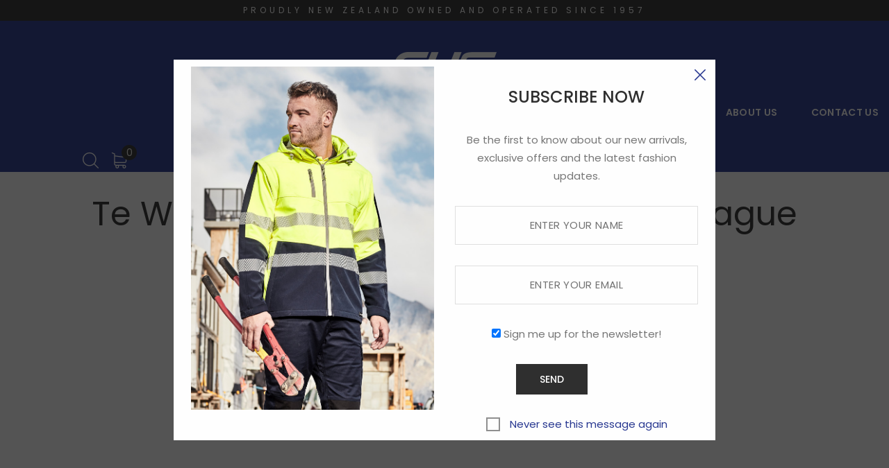

--- FILE ---
content_type: text/html; charset=utf-8
request_url: https://www.google.com/recaptcha/api2/anchor?ar=1&k=6Lf8W7oUAAAAAF4S8f_R5V8KuwXrAo6d9XQ3_mv0&co=aHR0cHM6Ly93d3cuY3VzLmtpd2kubno6NDQz&hl=en&v=PoyoqOPhxBO7pBk68S4YbpHZ&size=invisible&anchor-ms=20000&execute-ms=30000&cb=6wwjuurm5k76
body_size: 48433
content:
<!DOCTYPE HTML><html dir="ltr" lang="en"><head><meta http-equiv="Content-Type" content="text/html; charset=UTF-8">
<meta http-equiv="X-UA-Compatible" content="IE=edge">
<title>reCAPTCHA</title>
<style type="text/css">
/* cyrillic-ext */
@font-face {
  font-family: 'Roboto';
  font-style: normal;
  font-weight: 400;
  font-stretch: 100%;
  src: url(//fonts.gstatic.com/s/roboto/v48/KFO7CnqEu92Fr1ME7kSn66aGLdTylUAMa3GUBHMdazTgWw.woff2) format('woff2');
  unicode-range: U+0460-052F, U+1C80-1C8A, U+20B4, U+2DE0-2DFF, U+A640-A69F, U+FE2E-FE2F;
}
/* cyrillic */
@font-face {
  font-family: 'Roboto';
  font-style: normal;
  font-weight: 400;
  font-stretch: 100%;
  src: url(//fonts.gstatic.com/s/roboto/v48/KFO7CnqEu92Fr1ME7kSn66aGLdTylUAMa3iUBHMdazTgWw.woff2) format('woff2');
  unicode-range: U+0301, U+0400-045F, U+0490-0491, U+04B0-04B1, U+2116;
}
/* greek-ext */
@font-face {
  font-family: 'Roboto';
  font-style: normal;
  font-weight: 400;
  font-stretch: 100%;
  src: url(//fonts.gstatic.com/s/roboto/v48/KFO7CnqEu92Fr1ME7kSn66aGLdTylUAMa3CUBHMdazTgWw.woff2) format('woff2');
  unicode-range: U+1F00-1FFF;
}
/* greek */
@font-face {
  font-family: 'Roboto';
  font-style: normal;
  font-weight: 400;
  font-stretch: 100%;
  src: url(//fonts.gstatic.com/s/roboto/v48/KFO7CnqEu92Fr1ME7kSn66aGLdTylUAMa3-UBHMdazTgWw.woff2) format('woff2');
  unicode-range: U+0370-0377, U+037A-037F, U+0384-038A, U+038C, U+038E-03A1, U+03A3-03FF;
}
/* math */
@font-face {
  font-family: 'Roboto';
  font-style: normal;
  font-weight: 400;
  font-stretch: 100%;
  src: url(//fonts.gstatic.com/s/roboto/v48/KFO7CnqEu92Fr1ME7kSn66aGLdTylUAMawCUBHMdazTgWw.woff2) format('woff2');
  unicode-range: U+0302-0303, U+0305, U+0307-0308, U+0310, U+0312, U+0315, U+031A, U+0326-0327, U+032C, U+032F-0330, U+0332-0333, U+0338, U+033A, U+0346, U+034D, U+0391-03A1, U+03A3-03A9, U+03B1-03C9, U+03D1, U+03D5-03D6, U+03F0-03F1, U+03F4-03F5, U+2016-2017, U+2034-2038, U+203C, U+2040, U+2043, U+2047, U+2050, U+2057, U+205F, U+2070-2071, U+2074-208E, U+2090-209C, U+20D0-20DC, U+20E1, U+20E5-20EF, U+2100-2112, U+2114-2115, U+2117-2121, U+2123-214F, U+2190, U+2192, U+2194-21AE, U+21B0-21E5, U+21F1-21F2, U+21F4-2211, U+2213-2214, U+2216-22FF, U+2308-230B, U+2310, U+2319, U+231C-2321, U+2336-237A, U+237C, U+2395, U+239B-23B7, U+23D0, U+23DC-23E1, U+2474-2475, U+25AF, U+25B3, U+25B7, U+25BD, U+25C1, U+25CA, U+25CC, U+25FB, U+266D-266F, U+27C0-27FF, U+2900-2AFF, U+2B0E-2B11, U+2B30-2B4C, U+2BFE, U+3030, U+FF5B, U+FF5D, U+1D400-1D7FF, U+1EE00-1EEFF;
}
/* symbols */
@font-face {
  font-family: 'Roboto';
  font-style: normal;
  font-weight: 400;
  font-stretch: 100%;
  src: url(//fonts.gstatic.com/s/roboto/v48/KFO7CnqEu92Fr1ME7kSn66aGLdTylUAMaxKUBHMdazTgWw.woff2) format('woff2');
  unicode-range: U+0001-000C, U+000E-001F, U+007F-009F, U+20DD-20E0, U+20E2-20E4, U+2150-218F, U+2190, U+2192, U+2194-2199, U+21AF, U+21E6-21F0, U+21F3, U+2218-2219, U+2299, U+22C4-22C6, U+2300-243F, U+2440-244A, U+2460-24FF, U+25A0-27BF, U+2800-28FF, U+2921-2922, U+2981, U+29BF, U+29EB, U+2B00-2BFF, U+4DC0-4DFF, U+FFF9-FFFB, U+10140-1018E, U+10190-1019C, U+101A0, U+101D0-101FD, U+102E0-102FB, U+10E60-10E7E, U+1D2C0-1D2D3, U+1D2E0-1D37F, U+1F000-1F0FF, U+1F100-1F1AD, U+1F1E6-1F1FF, U+1F30D-1F30F, U+1F315, U+1F31C, U+1F31E, U+1F320-1F32C, U+1F336, U+1F378, U+1F37D, U+1F382, U+1F393-1F39F, U+1F3A7-1F3A8, U+1F3AC-1F3AF, U+1F3C2, U+1F3C4-1F3C6, U+1F3CA-1F3CE, U+1F3D4-1F3E0, U+1F3ED, U+1F3F1-1F3F3, U+1F3F5-1F3F7, U+1F408, U+1F415, U+1F41F, U+1F426, U+1F43F, U+1F441-1F442, U+1F444, U+1F446-1F449, U+1F44C-1F44E, U+1F453, U+1F46A, U+1F47D, U+1F4A3, U+1F4B0, U+1F4B3, U+1F4B9, U+1F4BB, U+1F4BF, U+1F4C8-1F4CB, U+1F4D6, U+1F4DA, U+1F4DF, U+1F4E3-1F4E6, U+1F4EA-1F4ED, U+1F4F7, U+1F4F9-1F4FB, U+1F4FD-1F4FE, U+1F503, U+1F507-1F50B, U+1F50D, U+1F512-1F513, U+1F53E-1F54A, U+1F54F-1F5FA, U+1F610, U+1F650-1F67F, U+1F687, U+1F68D, U+1F691, U+1F694, U+1F698, U+1F6AD, U+1F6B2, U+1F6B9-1F6BA, U+1F6BC, U+1F6C6-1F6CF, U+1F6D3-1F6D7, U+1F6E0-1F6EA, U+1F6F0-1F6F3, U+1F6F7-1F6FC, U+1F700-1F7FF, U+1F800-1F80B, U+1F810-1F847, U+1F850-1F859, U+1F860-1F887, U+1F890-1F8AD, U+1F8B0-1F8BB, U+1F8C0-1F8C1, U+1F900-1F90B, U+1F93B, U+1F946, U+1F984, U+1F996, U+1F9E9, U+1FA00-1FA6F, U+1FA70-1FA7C, U+1FA80-1FA89, U+1FA8F-1FAC6, U+1FACE-1FADC, U+1FADF-1FAE9, U+1FAF0-1FAF8, U+1FB00-1FBFF;
}
/* vietnamese */
@font-face {
  font-family: 'Roboto';
  font-style: normal;
  font-weight: 400;
  font-stretch: 100%;
  src: url(//fonts.gstatic.com/s/roboto/v48/KFO7CnqEu92Fr1ME7kSn66aGLdTylUAMa3OUBHMdazTgWw.woff2) format('woff2');
  unicode-range: U+0102-0103, U+0110-0111, U+0128-0129, U+0168-0169, U+01A0-01A1, U+01AF-01B0, U+0300-0301, U+0303-0304, U+0308-0309, U+0323, U+0329, U+1EA0-1EF9, U+20AB;
}
/* latin-ext */
@font-face {
  font-family: 'Roboto';
  font-style: normal;
  font-weight: 400;
  font-stretch: 100%;
  src: url(//fonts.gstatic.com/s/roboto/v48/KFO7CnqEu92Fr1ME7kSn66aGLdTylUAMa3KUBHMdazTgWw.woff2) format('woff2');
  unicode-range: U+0100-02BA, U+02BD-02C5, U+02C7-02CC, U+02CE-02D7, U+02DD-02FF, U+0304, U+0308, U+0329, U+1D00-1DBF, U+1E00-1E9F, U+1EF2-1EFF, U+2020, U+20A0-20AB, U+20AD-20C0, U+2113, U+2C60-2C7F, U+A720-A7FF;
}
/* latin */
@font-face {
  font-family: 'Roboto';
  font-style: normal;
  font-weight: 400;
  font-stretch: 100%;
  src: url(//fonts.gstatic.com/s/roboto/v48/KFO7CnqEu92Fr1ME7kSn66aGLdTylUAMa3yUBHMdazQ.woff2) format('woff2');
  unicode-range: U+0000-00FF, U+0131, U+0152-0153, U+02BB-02BC, U+02C6, U+02DA, U+02DC, U+0304, U+0308, U+0329, U+2000-206F, U+20AC, U+2122, U+2191, U+2193, U+2212, U+2215, U+FEFF, U+FFFD;
}
/* cyrillic-ext */
@font-face {
  font-family: 'Roboto';
  font-style: normal;
  font-weight: 500;
  font-stretch: 100%;
  src: url(//fonts.gstatic.com/s/roboto/v48/KFO7CnqEu92Fr1ME7kSn66aGLdTylUAMa3GUBHMdazTgWw.woff2) format('woff2');
  unicode-range: U+0460-052F, U+1C80-1C8A, U+20B4, U+2DE0-2DFF, U+A640-A69F, U+FE2E-FE2F;
}
/* cyrillic */
@font-face {
  font-family: 'Roboto';
  font-style: normal;
  font-weight: 500;
  font-stretch: 100%;
  src: url(//fonts.gstatic.com/s/roboto/v48/KFO7CnqEu92Fr1ME7kSn66aGLdTylUAMa3iUBHMdazTgWw.woff2) format('woff2');
  unicode-range: U+0301, U+0400-045F, U+0490-0491, U+04B0-04B1, U+2116;
}
/* greek-ext */
@font-face {
  font-family: 'Roboto';
  font-style: normal;
  font-weight: 500;
  font-stretch: 100%;
  src: url(//fonts.gstatic.com/s/roboto/v48/KFO7CnqEu92Fr1ME7kSn66aGLdTylUAMa3CUBHMdazTgWw.woff2) format('woff2');
  unicode-range: U+1F00-1FFF;
}
/* greek */
@font-face {
  font-family: 'Roboto';
  font-style: normal;
  font-weight: 500;
  font-stretch: 100%;
  src: url(//fonts.gstatic.com/s/roboto/v48/KFO7CnqEu92Fr1ME7kSn66aGLdTylUAMa3-UBHMdazTgWw.woff2) format('woff2');
  unicode-range: U+0370-0377, U+037A-037F, U+0384-038A, U+038C, U+038E-03A1, U+03A3-03FF;
}
/* math */
@font-face {
  font-family: 'Roboto';
  font-style: normal;
  font-weight: 500;
  font-stretch: 100%;
  src: url(//fonts.gstatic.com/s/roboto/v48/KFO7CnqEu92Fr1ME7kSn66aGLdTylUAMawCUBHMdazTgWw.woff2) format('woff2');
  unicode-range: U+0302-0303, U+0305, U+0307-0308, U+0310, U+0312, U+0315, U+031A, U+0326-0327, U+032C, U+032F-0330, U+0332-0333, U+0338, U+033A, U+0346, U+034D, U+0391-03A1, U+03A3-03A9, U+03B1-03C9, U+03D1, U+03D5-03D6, U+03F0-03F1, U+03F4-03F5, U+2016-2017, U+2034-2038, U+203C, U+2040, U+2043, U+2047, U+2050, U+2057, U+205F, U+2070-2071, U+2074-208E, U+2090-209C, U+20D0-20DC, U+20E1, U+20E5-20EF, U+2100-2112, U+2114-2115, U+2117-2121, U+2123-214F, U+2190, U+2192, U+2194-21AE, U+21B0-21E5, U+21F1-21F2, U+21F4-2211, U+2213-2214, U+2216-22FF, U+2308-230B, U+2310, U+2319, U+231C-2321, U+2336-237A, U+237C, U+2395, U+239B-23B7, U+23D0, U+23DC-23E1, U+2474-2475, U+25AF, U+25B3, U+25B7, U+25BD, U+25C1, U+25CA, U+25CC, U+25FB, U+266D-266F, U+27C0-27FF, U+2900-2AFF, U+2B0E-2B11, U+2B30-2B4C, U+2BFE, U+3030, U+FF5B, U+FF5D, U+1D400-1D7FF, U+1EE00-1EEFF;
}
/* symbols */
@font-face {
  font-family: 'Roboto';
  font-style: normal;
  font-weight: 500;
  font-stretch: 100%;
  src: url(//fonts.gstatic.com/s/roboto/v48/KFO7CnqEu92Fr1ME7kSn66aGLdTylUAMaxKUBHMdazTgWw.woff2) format('woff2');
  unicode-range: U+0001-000C, U+000E-001F, U+007F-009F, U+20DD-20E0, U+20E2-20E4, U+2150-218F, U+2190, U+2192, U+2194-2199, U+21AF, U+21E6-21F0, U+21F3, U+2218-2219, U+2299, U+22C4-22C6, U+2300-243F, U+2440-244A, U+2460-24FF, U+25A0-27BF, U+2800-28FF, U+2921-2922, U+2981, U+29BF, U+29EB, U+2B00-2BFF, U+4DC0-4DFF, U+FFF9-FFFB, U+10140-1018E, U+10190-1019C, U+101A0, U+101D0-101FD, U+102E0-102FB, U+10E60-10E7E, U+1D2C0-1D2D3, U+1D2E0-1D37F, U+1F000-1F0FF, U+1F100-1F1AD, U+1F1E6-1F1FF, U+1F30D-1F30F, U+1F315, U+1F31C, U+1F31E, U+1F320-1F32C, U+1F336, U+1F378, U+1F37D, U+1F382, U+1F393-1F39F, U+1F3A7-1F3A8, U+1F3AC-1F3AF, U+1F3C2, U+1F3C4-1F3C6, U+1F3CA-1F3CE, U+1F3D4-1F3E0, U+1F3ED, U+1F3F1-1F3F3, U+1F3F5-1F3F7, U+1F408, U+1F415, U+1F41F, U+1F426, U+1F43F, U+1F441-1F442, U+1F444, U+1F446-1F449, U+1F44C-1F44E, U+1F453, U+1F46A, U+1F47D, U+1F4A3, U+1F4B0, U+1F4B3, U+1F4B9, U+1F4BB, U+1F4BF, U+1F4C8-1F4CB, U+1F4D6, U+1F4DA, U+1F4DF, U+1F4E3-1F4E6, U+1F4EA-1F4ED, U+1F4F7, U+1F4F9-1F4FB, U+1F4FD-1F4FE, U+1F503, U+1F507-1F50B, U+1F50D, U+1F512-1F513, U+1F53E-1F54A, U+1F54F-1F5FA, U+1F610, U+1F650-1F67F, U+1F687, U+1F68D, U+1F691, U+1F694, U+1F698, U+1F6AD, U+1F6B2, U+1F6B9-1F6BA, U+1F6BC, U+1F6C6-1F6CF, U+1F6D3-1F6D7, U+1F6E0-1F6EA, U+1F6F0-1F6F3, U+1F6F7-1F6FC, U+1F700-1F7FF, U+1F800-1F80B, U+1F810-1F847, U+1F850-1F859, U+1F860-1F887, U+1F890-1F8AD, U+1F8B0-1F8BB, U+1F8C0-1F8C1, U+1F900-1F90B, U+1F93B, U+1F946, U+1F984, U+1F996, U+1F9E9, U+1FA00-1FA6F, U+1FA70-1FA7C, U+1FA80-1FA89, U+1FA8F-1FAC6, U+1FACE-1FADC, U+1FADF-1FAE9, U+1FAF0-1FAF8, U+1FB00-1FBFF;
}
/* vietnamese */
@font-face {
  font-family: 'Roboto';
  font-style: normal;
  font-weight: 500;
  font-stretch: 100%;
  src: url(//fonts.gstatic.com/s/roboto/v48/KFO7CnqEu92Fr1ME7kSn66aGLdTylUAMa3OUBHMdazTgWw.woff2) format('woff2');
  unicode-range: U+0102-0103, U+0110-0111, U+0128-0129, U+0168-0169, U+01A0-01A1, U+01AF-01B0, U+0300-0301, U+0303-0304, U+0308-0309, U+0323, U+0329, U+1EA0-1EF9, U+20AB;
}
/* latin-ext */
@font-face {
  font-family: 'Roboto';
  font-style: normal;
  font-weight: 500;
  font-stretch: 100%;
  src: url(//fonts.gstatic.com/s/roboto/v48/KFO7CnqEu92Fr1ME7kSn66aGLdTylUAMa3KUBHMdazTgWw.woff2) format('woff2');
  unicode-range: U+0100-02BA, U+02BD-02C5, U+02C7-02CC, U+02CE-02D7, U+02DD-02FF, U+0304, U+0308, U+0329, U+1D00-1DBF, U+1E00-1E9F, U+1EF2-1EFF, U+2020, U+20A0-20AB, U+20AD-20C0, U+2113, U+2C60-2C7F, U+A720-A7FF;
}
/* latin */
@font-face {
  font-family: 'Roboto';
  font-style: normal;
  font-weight: 500;
  font-stretch: 100%;
  src: url(//fonts.gstatic.com/s/roboto/v48/KFO7CnqEu92Fr1ME7kSn66aGLdTylUAMa3yUBHMdazQ.woff2) format('woff2');
  unicode-range: U+0000-00FF, U+0131, U+0152-0153, U+02BB-02BC, U+02C6, U+02DA, U+02DC, U+0304, U+0308, U+0329, U+2000-206F, U+20AC, U+2122, U+2191, U+2193, U+2212, U+2215, U+FEFF, U+FFFD;
}
/* cyrillic-ext */
@font-face {
  font-family: 'Roboto';
  font-style: normal;
  font-weight: 900;
  font-stretch: 100%;
  src: url(//fonts.gstatic.com/s/roboto/v48/KFO7CnqEu92Fr1ME7kSn66aGLdTylUAMa3GUBHMdazTgWw.woff2) format('woff2');
  unicode-range: U+0460-052F, U+1C80-1C8A, U+20B4, U+2DE0-2DFF, U+A640-A69F, U+FE2E-FE2F;
}
/* cyrillic */
@font-face {
  font-family: 'Roboto';
  font-style: normal;
  font-weight: 900;
  font-stretch: 100%;
  src: url(//fonts.gstatic.com/s/roboto/v48/KFO7CnqEu92Fr1ME7kSn66aGLdTylUAMa3iUBHMdazTgWw.woff2) format('woff2');
  unicode-range: U+0301, U+0400-045F, U+0490-0491, U+04B0-04B1, U+2116;
}
/* greek-ext */
@font-face {
  font-family: 'Roboto';
  font-style: normal;
  font-weight: 900;
  font-stretch: 100%;
  src: url(//fonts.gstatic.com/s/roboto/v48/KFO7CnqEu92Fr1ME7kSn66aGLdTylUAMa3CUBHMdazTgWw.woff2) format('woff2');
  unicode-range: U+1F00-1FFF;
}
/* greek */
@font-face {
  font-family: 'Roboto';
  font-style: normal;
  font-weight: 900;
  font-stretch: 100%;
  src: url(//fonts.gstatic.com/s/roboto/v48/KFO7CnqEu92Fr1ME7kSn66aGLdTylUAMa3-UBHMdazTgWw.woff2) format('woff2');
  unicode-range: U+0370-0377, U+037A-037F, U+0384-038A, U+038C, U+038E-03A1, U+03A3-03FF;
}
/* math */
@font-face {
  font-family: 'Roboto';
  font-style: normal;
  font-weight: 900;
  font-stretch: 100%;
  src: url(//fonts.gstatic.com/s/roboto/v48/KFO7CnqEu92Fr1ME7kSn66aGLdTylUAMawCUBHMdazTgWw.woff2) format('woff2');
  unicode-range: U+0302-0303, U+0305, U+0307-0308, U+0310, U+0312, U+0315, U+031A, U+0326-0327, U+032C, U+032F-0330, U+0332-0333, U+0338, U+033A, U+0346, U+034D, U+0391-03A1, U+03A3-03A9, U+03B1-03C9, U+03D1, U+03D5-03D6, U+03F0-03F1, U+03F4-03F5, U+2016-2017, U+2034-2038, U+203C, U+2040, U+2043, U+2047, U+2050, U+2057, U+205F, U+2070-2071, U+2074-208E, U+2090-209C, U+20D0-20DC, U+20E1, U+20E5-20EF, U+2100-2112, U+2114-2115, U+2117-2121, U+2123-214F, U+2190, U+2192, U+2194-21AE, U+21B0-21E5, U+21F1-21F2, U+21F4-2211, U+2213-2214, U+2216-22FF, U+2308-230B, U+2310, U+2319, U+231C-2321, U+2336-237A, U+237C, U+2395, U+239B-23B7, U+23D0, U+23DC-23E1, U+2474-2475, U+25AF, U+25B3, U+25B7, U+25BD, U+25C1, U+25CA, U+25CC, U+25FB, U+266D-266F, U+27C0-27FF, U+2900-2AFF, U+2B0E-2B11, U+2B30-2B4C, U+2BFE, U+3030, U+FF5B, U+FF5D, U+1D400-1D7FF, U+1EE00-1EEFF;
}
/* symbols */
@font-face {
  font-family: 'Roboto';
  font-style: normal;
  font-weight: 900;
  font-stretch: 100%;
  src: url(//fonts.gstatic.com/s/roboto/v48/KFO7CnqEu92Fr1ME7kSn66aGLdTylUAMaxKUBHMdazTgWw.woff2) format('woff2');
  unicode-range: U+0001-000C, U+000E-001F, U+007F-009F, U+20DD-20E0, U+20E2-20E4, U+2150-218F, U+2190, U+2192, U+2194-2199, U+21AF, U+21E6-21F0, U+21F3, U+2218-2219, U+2299, U+22C4-22C6, U+2300-243F, U+2440-244A, U+2460-24FF, U+25A0-27BF, U+2800-28FF, U+2921-2922, U+2981, U+29BF, U+29EB, U+2B00-2BFF, U+4DC0-4DFF, U+FFF9-FFFB, U+10140-1018E, U+10190-1019C, U+101A0, U+101D0-101FD, U+102E0-102FB, U+10E60-10E7E, U+1D2C0-1D2D3, U+1D2E0-1D37F, U+1F000-1F0FF, U+1F100-1F1AD, U+1F1E6-1F1FF, U+1F30D-1F30F, U+1F315, U+1F31C, U+1F31E, U+1F320-1F32C, U+1F336, U+1F378, U+1F37D, U+1F382, U+1F393-1F39F, U+1F3A7-1F3A8, U+1F3AC-1F3AF, U+1F3C2, U+1F3C4-1F3C6, U+1F3CA-1F3CE, U+1F3D4-1F3E0, U+1F3ED, U+1F3F1-1F3F3, U+1F3F5-1F3F7, U+1F408, U+1F415, U+1F41F, U+1F426, U+1F43F, U+1F441-1F442, U+1F444, U+1F446-1F449, U+1F44C-1F44E, U+1F453, U+1F46A, U+1F47D, U+1F4A3, U+1F4B0, U+1F4B3, U+1F4B9, U+1F4BB, U+1F4BF, U+1F4C8-1F4CB, U+1F4D6, U+1F4DA, U+1F4DF, U+1F4E3-1F4E6, U+1F4EA-1F4ED, U+1F4F7, U+1F4F9-1F4FB, U+1F4FD-1F4FE, U+1F503, U+1F507-1F50B, U+1F50D, U+1F512-1F513, U+1F53E-1F54A, U+1F54F-1F5FA, U+1F610, U+1F650-1F67F, U+1F687, U+1F68D, U+1F691, U+1F694, U+1F698, U+1F6AD, U+1F6B2, U+1F6B9-1F6BA, U+1F6BC, U+1F6C6-1F6CF, U+1F6D3-1F6D7, U+1F6E0-1F6EA, U+1F6F0-1F6F3, U+1F6F7-1F6FC, U+1F700-1F7FF, U+1F800-1F80B, U+1F810-1F847, U+1F850-1F859, U+1F860-1F887, U+1F890-1F8AD, U+1F8B0-1F8BB, U+1F8C0-1F8C1, U+1F900-1F90B, U+1F93B, U+1F946, U+1F984, U+1F996, U+1F9E9, U+1FA00-1FA6F, U+1FA70-1FA7C, U+1FA80-1FA89, U+1FA8F-1FAC6, U+1FACE-1FADC, U+1FADF-1FAE9, U+1FAF0-1FAF8, U+1FB00-1FBFF;
}
/* vietnamese */
@font-face {
  font-family: 'Roboto';
  font-style: normal;
  font-weight: 900;
  font-stretch: 100%;
  src: url(//fonts.gstatic.com/s/roboto/v48/KFO7CnqEu92Fr1ME7kSn66aGLdTylUAMa3OUBHMdazTgWw.woff2) format('woff2');
  unicode-range: U+0102-0103, U+0110-0111, U+0128-0129, U+0168-0169, U+01A0-01A1, U+01AF-01B0, U+0300-0301, U+0303-0304, U+0308-0309, U+0323, U+0329, U+1EA0-1EF9, U+20AB;
}
/* latin-ext */
@font-face {
  font-family: 'Roboto';
  font-style: normal;
  font-weight: 900;
  font-stretch: 100%;
  src: url(//fonts.gstatic.com/s/roboto/v48/KFO7CnqEu92Fr1ME7kSn66aGLdTylUAMa3KUBHMdazTgWw.woff2) format('woff2');
  unicode-range: U+0100-02BA, U+02BD-02C5, U+02C7-02CC, U+02CE-02D7, U+02DD-02FF, U+0304, U+0308, U+0329, U+1D00-1DBF, U+1E00-1E9F, U+1EF2-1EFF, U+2020, U+20A0-20AB, U+20AD-20C0, U+2113, U+2C60-2C7F, U+A720-A7FF;
}
/* latin */
@font-face {
  font-family: 'Roboto';
  font-style: normal;
  font-weight: 900;
  font-stretch: 100%;
  src: url(//fonts.gstatic.com/s/roboto/v48/KFO7CnqEu92Fr1ME7kSn66aGLdTylUAMa3yUBHMdazQ.woff2) format('woff2');
  unicode-range: U+0000-00FF, U+0131, U+0152-0153, U+02BB-02BC, U+02C6, U+02DA, U+02DC, U+0304, U+0308, U+0329, U+2000-206F, U+20AC, U+2122, U+2191, U+2193, U+2212, U+2215, U+FEFF, U+FFFD;
}

</style>
<link rel="stylesheet" type="text/css" href="https://www.gstatic.com/recaptcha/releases/PoyoqOPhxBO7pBk68S4YbpHZ/styles__ltr.css">
<script nonce="5p3S545GgXDnZhiXvvG5Tw" type="text/javascript">window['__recaptcha_api'] = 'https://www.google.com/recaptcha/api2/';</script>
<script type="text/javascript" src="https://www.gstatic.com/recaptcha/releases/PoyoqOPhxBO7pBk68S4YbpHZ/recaptcha__en.js" nonce="5p3S545GgXDnZhiXvvG5Tw">
      
    </script></head>
<body><div id="rc-anchor-alert" class="rc-anchor-alert"></div>
<input type="hidden" id="recaptcha-token" value="[base64]">
<script type="text/javascript" nonce="5p3S545GgXDnZhiXvvG5Tw">
      recaptcha.anchor.Main.init("[\x22ainput\x22,[\x22bgdata\x22,\x22\x22,\[base64]/[base64]/[base64]/[base64]/cjw8ejpyPj4+eil9Y2F0Y2gobCl7dGhyb3cgbDt9fSxIPWZ1bmN0aW9uKHcsdCx6KXtpZih3PT0xOTR8fHc9PTIwOCl0LnZbd10/dC52W3ddLmNvbmNhdCh6KTp0LnZbd109b2Yoeix0KTtlbHNle2lmKHQuYkImJnchPTMxNylyZXR1cm47dz09NjZ8fHc9PTEyMnx8dz09NDcwfHx3PT00NHx8dz09NDE2fHx3PT0zOTd8fHc9PTQyMXx8dz09Njh8fHc9PTcwfHx3PT0xODQ/[base64]/[base64]/[base64]/bmV3IGRbVl0oSlswXSk6cD09Mj9uZXcgZFtWXShKWzBdLEpbMV0pOnA9PTM/bmV3IGRbVl0oSlswXSxKWzFdLEpbMl0pOnA9PTQ/[base64]/[base64]/[base64]/[base64]\x22,\[base64]\x22,\x22b04sasKhwqrDiXHDnzIxw4nCrW/Dg8Onf8KjwrN5wrrDp8KBwrotwqTCisKyw7BOw4hmwoLDhsOAw4/CvSzDhxrCiMOSbTTCsMKDFMOgwpbCrEjDgcK2w7ZNf8Kuw5UJA8O0ZcK7woY1B8KQw6PDnsOwRDjCjFvDoVYKwoEQW2hKNRTDvX3Co8O4CDFRw4Epwqlrw7vDgcK6w4kKOsKsw6p5wrAZwqnCsTLDpW3CvMKWw6vDr1/Co8OEwo7CqwnCosOzR8KcGx7ClQ7CtUfDpMOrEERLwrbDncOqw6ZOVhNOwrHDtWfDkMK4QSTCtMOlw67CpsKUwovCusK7wrsawo/CvEvCvSPCvVDDi8KaKBrDgcKJGsO+csO+C1law6bCjU3DuScRw4zCg8OSwoVfEMKyPyBPOMKsw5U9woPChsOZFMKzYRpDwrHDq23Dl0QoJDLDgsOYwp5Fw6RMwr/CpU3CqcOpbcOMwr4oD8ODHMKkw4XDgXEzBMONU0zCnx/DtT8SUsOyw6bDlGEyeMK+wptQJsOXeAjCsMKwLMK3QMOCLzjCrsOaP8O8FVkkeGTDucKSP8KWwqxNE2Ziw4sdVsKZw4vDtcOmO8KDwrZTUWvDskbClm9NJsKZBcONw4XDjg/DtsKEKMO0GHfCg8O3GU0sZiDCihzCrsOww6XDlgLDh0xHw7hqcRIJElBjTcKrwqHDiRHCkjXDkMOiw7c4wqJhwo4OasKPccOmw69LHTEiSE7DtFgxfsOawqlnwq/[base64]/CgMKLABvCq3vDpcOBGHTCssKuajrCpMOyd30yw4/CuHLDr8OOWMKmUQ/[base64]/[base64]/CuMKGw6tnwpTCrcOWIsOrfRxrwpDCosKOw7wvwq7CqWPDrSQXWcKDwoIEN38KEMKXasOKw5jDi8KGw5XDu8Opw5hcwq3CncOOMsO7IsOuQDjCjsOMwo1Mwos/wpIVRFLCoh/Cmg9eBMOoD17DvcKMDMK3ZlvClsOcOcK5BmzDlsOUTTbDrD3Dm8OKK8KfCRvDscKeQUM2WitkRsODbxMiw5JkbcK5w4xuw7rCp1MNwpjCi8KWwoPDgsKgN8OYXigSMg0nVQHDvcOtGXtOEcO/bQPCjcKRw5DDrnY9w6TCk8O4aBIdwpYSEcOPJsKHWG7Cu8OFwrloH0jDh8OIE8K9w5A8wpnDnRfCpBbDpw1Jw7QOwqPDi8Kuwo0VL1TDoMOMwo/DoUx1w7jDvMKnAMKGw6vDqzTDj8KiwrrCrsK6wq7Dr8ODwqrCjXnDtcO/w71AbTkLwprCuMOWw7DDsSg9fxHClWdOYcK1LMOCw7TDjMKswrF3wp1PAcO0WSrDkAfCtVnDgcKnYsOrw7JxO8K6csOKwrjDrMO/[base64]/Qx0WK8K/esKRGRhxGxNcNsOkwrLDuhXDgMOlw5/DvUjChcKMwoYaD3DCisKqKsKAVlBdw7xQwqvCpsKowqDCosKUw717b8Oqw5ZJTMOLO3dObkPCiXvCpivDgcK9wojCk8KdwrTCjSxgPMOfViHDl8KEwoVnNznDj3PDrX3Dk8KwwrDDhsOYw5xDLmfCnD/[base64]/CusKGBsOnw4tZwoUNwqfCi8O1Y0RPRlhbwolQwoUCwrPCvsKNw5LDiwjDmW/[base64]/DiMKvc0zCi8OkVHjDqsOuYgsbwpdrwqUAwpjCsnPDlcO9w4l2VsOtCMOPHsOLQ8O/bMOfY8K3K8OuwrYCwqISwpsSwqoKRMOEd0/[base64]/DnsO9wqEYw4fDvMOQZSbDigpwLT/CoA5Vw4wbGmXDuw3Cj8KbSRXDhsKPwq8JDz0CHMKMJMKPwpfDvcKOwqjCpGFeUFDCrMOCOsKdwqZxfDjCrcKWwrPCuTVrXArDiMKXRMOHwrrCizRmwpd9wp/DusONfsOtwoXCoWTCjBkjw7rDmUN3wq3ChsKqwrfCjsKcfMO3wqTCpmHCq3PCoWEgw4PDlW/DqcKxB14kb8Omw5LDvgx/aw/Cg8OIKsK2wpnDgSTDoMOjGMOgIUcWFsOFCsOHMw8XGcOxI8KRwoPCnsKMwqDDizFsw79yw4rDlcOVBsKVXsKpEsKEM8OlYMOlw5HDkD7ChFPDmi1rN8Kwwp/Cm8O4wqTCuMK1bMO/w4DDiRY3cS/CpRbDnk1JWMORw57DiS7CtGEcO8K2woBtwqY1RAXCgwgERcKuw57CtcOww5IdV8KQB8K8w7Rlwocjwo/[base64]/UXfCgsOPwonDiMK5w70ac8KmMMKyL8O/dRYDw5oqFhDCrcKNw6Uww6EYfyBKwqPDpzjDq8Opw650wqZYXMOiLMO8wo0dw4tewpvCnCvCo8OJNy0ZwrbDpBbDmmfClHXCgQ/[base64]/Cvks7IsO5w5vCvsKuwr5Tw6/[base64]/DryHDisOxw7PDtcKtw7xtOMO/wpkew78ywq88YMO8AcKow7nDucKRw57CmHnCoMOxwoDCu8Kew4kBJWAfw6jCoxXDl8KSTHF4YsO4ewpEw4XDlcOPw5/[base64]/w650wrfClEPCu8K/wqhEw7Qjw7AieijDn8OowoQDfXtCwoLChWrCuMOtCMOWecOjwrbCuAlmOzRneBXDlEfDuwjDnhTDtGwwPFAdZ8KtIx/ChWHDjU/DocKWw73DqsOBd8KtwqJLFMO+GsOjwq/Cr2DCkzJBJ8KIwqQ4XHVWRFYCI8KYW2vDqcOXw7w5w5xcwrFBIw/[base64]/Ch1HDgMKnwrEAwp86E8OnIcOFc2HDgcORwoXDj0s2aTs9w5lqXcKLw77CqsOSIHE9w6oRP8KYXXXDvsKGwrhhA8OpUlTDl8KOK8KDLVsNYcKVDws9HBA7wo/CtsOFL8OUw41DRkLDuULCksKzFgsGwoRlCcO6J0bCtMKOTkdYw5DDg8OCJglOJMOqw4ZXOSxNP8K7NXbChwjDmQp+BkDDhgF/w6A3wodkIkMlRQjDk8O9wrdqNsOrIjtCK8KtJUdPwr8uwqjDjmsBUU3DjA7DncK1YcKbwqHCiCdLd8Obw58PK8OZXgTDpXIBOEkJJgDCpcOEw57DssKhwq3Dv8OVecKEWVY1w7rCm3dtwr4oTcKRZnXDh8KYwr3CmsOQw6DDnMOSMMK/EMOwwoLCtQTCoMKEw5dOe0ZAwr/[base64]/ClCcIRj8wC2DDng1WMjzDrgjDtg1ZQkHCqcOvwo/[base64]/DghZOwqgLw4HDr3DCr8OlX8KGw4DDssKQYMKzSj0qVMOvwqjDtlDDk8ObHMORwop9woQ9woDDisOXw6vDpX3Cv8KcOsK5wpDDpsKSQMOAw795w75Iw4RUOsKSw59SwoowSXzCjVjCpsO7U8KKwoXDi0rCr1ECRXXDu8K5w73DosOTw6/CkMOQwovDnyTCqEk1wqxOwpbDg8O2w6XCpsOPworCiVDDnMObMw1hf3UGwrbDtjbDicK0ccO3HMK1w77DjcOBLMKIw7/DhEjDisOWQsOqHTHCo1hawo4swpBdZMK3woXCgyh4wrhdIRhUwrfCrGbDvsKRV8ONw6PDrCoxDX3DhiVTMknDowlvw7I5dcO4wq11XMKdwpUbwoE9G8KhXMKdw7rDuMOSwrkMJyjDjHTCvVAIAHI4w4YQwqzCi8K1w58rZ8Oww7LCrx/CoyjDix/Cs8KbwoYww6zDqcKcMsORZcOPwoAEwqEmLxrDr8O5w6HCqcK2CGjDicK5wq3DphE7w7NKwrF9woJaE1wUw6DDu8KTCDlOw7sIRg5oecKoM8Krw7QPeTXCvsOqciDClF4UFcOxGWzDj8ODA8KIViY5Gk/[base64]/[base64]/CvsKLw6jCv8O4w7rDs8OQfHolw7pZSMOwAC7Dk8KzeHfDpGMiC8KYFcKGcsK4w4N9w7Iuw4pHwqZaG0QlSjTCrE0xwpzDosKvIi/DkhnDn8OawpRvwq3DkkrDvcO/G8KDJg02OcKfZcO0bjnDp37Cs3ZvZMKbw57DkcKPwo3DkgzDtsO5w7XDr0bCrBtGw78ww48mwq11w7bDlcKnw4bDjsOGwrw9aBEFB17CkMOHwoQFDcKLZCEvw4A8w57DsMO3w5MswpFjw6rCg8OBw7fCqcOpw6cdKl/[base64]/w5HCkRTDscK+RSzDn8KQYVXDu8OpASvChhzDpn0DcsKNw78Tw6DDgSrCi8KXwq3Do8KKQcKbwrQswq/DtcOKwqB0w5PChMKOVcOtw6YXR8Oich1Yw7LDhcKBw6V3T0vDrGrDtA4cK3lhw67ClcO7wpnCvcKyVsKqw4TDlVEbC8KZwq1owqTCp8KpYjPDu8KHw7zCqxYCw6XCrk52wp0VeMK+wqIBL8OFCsK2HcOSPsOkw4nDihXCncOHT3I+JV/DrMOoScKQHF0YRzgiw5RJwrRBdsODw50WbQ9bHcKMQMOTw6jDqjbCtcOUwrrCrTbDnjfDp8ONCcOxwp5ua8KBWcOrUB7DkMO+wr/DhHhXwonCksKdGxLDosKjw4zCsSPDnMKmRzY0w5FhBMONwoMYw7bDo3zDpiIbXcOHwqF+JMKhQxXCt3RIw4HCn8ORG8KJwpXCtlzDl8ObOhrDgi/[base64]/Do8Kjw4xkw5TCgMKDOMOYw5LDpFbCp8OLM8ORw5nDs0bDsSnCuMOZwq5Gw5XCl3vCk8OyDcOeNmvCl8ObLcKxAcOYw7M2w7NUw58OSk7CgWLDmXXClMOtUhxBKQ/CjkcSwrEYTAzCj8KBQDNBPMK6w5h+wqnCrE/[base64]/[base64]/OgkBVsOFSCxKwpfDicK2ZsKGXMKXw6XCgcKkFMK+e8KKw67Cn8O/[base64]/DqcOgbcOtIsOiw5jDt2HCtioBT13ChcODwrvDucKPPmvCisOjwoXCsxlHRzXDrcOnH8KIfmLDn8OMX8OXHkTCl8OIE8KeSTXDqcKZK8Olw54mw5xiwpjClMKxEsKEw7p7w6QPc2HCuMOfbMKZw6rCmsOWwoZvw6fCjcO5d25HwpPDr8OWwqp/w7LDlsKCw6sfwqbCt1vDoFtvLz9zwogfw7XCuVfChSbCsGxOTWUQYcOOQcKjw7bCug/[base64]/[base64]/Dn8KBaGbDjsOGP8Orwq8XwqNAclHCo8KSwpHClcOiw4PCv8OLw4LCm8OuwoHCtcOuasKRckrDrFbCjcKKZcOhwrZHfTFXCwXCoRYwVF7CjBQGw6AQW3ptP8Kdwp3DqMOcworChW/CtU/[base64]/[base64]/DhMOpwqMVwpXCvMKtex/CmMKiw67Dp3wkOUPCscOMwrxSPWV9SsOTw7XCvsORMFEuwq3DtcOJw6XCs8Kmwq46W8OFasOdwoALw5DDmj9UaQpHI8OJfCPCmcO5fFlYw43CgsOaw7UUE0LCnBzCjsKmF8KiSlrDjDlfw75qO37DlMOycMKwGmRbTMKAHkl/wqs+w7vDjMOBCTDCoXYXw6HDpsKQwrYrwqvCrcOowo3DtxjDmmdVwrrCqsKmwoIbH2hrw6VewpsWw5XCg1tEX2TCkQfDtzhGJQEUMcO6Q1QMwoRpaQx+Qn7Dj10lwrLCncK0w6gRNBDDu3IiwpA6w5/CviNoV8KnazZfwrZ7NsOGw4kXw4nChmIkwrHCncOlBwHCtS/Dr2FgwqxkDcK8w6gywo/ChsODw6XCiDpJYcK9T8OeCC/CgCPDrMKFw6ZLYcOhw6N1dsKDw4BMwrkEE8K6CjjDtHXCkcO/YyomwosrP37Dhhs1woPDjsOHS8KmH8Kve8KLwpHDisOdwpFzw6NdeVLDgGBwY3Vsw4I9U8KCwqVVw7DClRBEF8O5OHhYQsO3w5HCtTwUw45NAVzCsiLDhj3ChlDDkMKpMsKlw7cvPwRJw6cnwqthwpY4UE/CksKCZTXDs2NAJMKawrrCnmJzY0nDtR7CtcKkw7Epwqc4DxEgTsOZwosWw7Nww5wqbDgaUcOjwp9kw4fDocO9f8O5RkZUVMOyHS5/TwbDj8OPIcO9H8OqecKpw6PCksONw5wZw6Ulw6fCiW5ick5kwrvDjcKhwq5rw7ItUUkNw5HDqBjDi8OsYEvDmsO2w6DCihfCtWTCh8K/[base64]/CjirDm8KgahLDvcOaW1deO8Oxwp4aOlnDvWbCuTvDucKgDXzCtcOLwqc8ByodFAbDoSnCv8OEIwViw41UZAnDoMKuw4lawotgf8KewogwwprCg8K4w7o7bgNgcEnDnsKhKTPCrMKGwq/CvMOJw7ICf8OlN1EBewPDisKIwq1tEiDCtsKEwooDbRlIw4w2MmLCpBfDrnBEw53DhWzCv8KwE8Kbw4gRwpUCRzgzQzJ/wrHDsxBHw5XCkyrCqgFJbzTCm8OLT07Ci8OnW8OYwqcdwoHClGJiwoQ+wqt/w6DCkMO1Xk3CqcKRw5/DtDTDrsOXw7rDqMKFRcKIwr3DiCcvOMOkw4V4XEgnwoDDoxnDgStDJHHCiDPCmml2CMOpNR4ywpUdw5RTwqfCi0TDnDbCpMKfflRER8O9ew/DszcjKkx0wqvDnsO0JT1qT8K7Y8Kmw50hw4bCpcOdw7ZiZzMZDX9dNcOEQcKdWsOLBzDDjXTDuGrDtXdOBBUDwrdhXlDDuUU0AMKXwqotSsOow4pswpNKw5LCgcOowpfDowHDo27CmTVzw59SwrrDrMOgw4/CtzojwqXCtmDCv8Kdw4gVw7TCuQjCmyFPf0YbOBXCpcKSwrIXwo3DmBHDsMOuwqs2w63DlsK9FcKZGcO5NBzCoQAnwq3Cj8K5wo7CgcOQMMO5KgsTwrFhOR7Di8Kpwp9pw4fCglnCpmjCg8O1QMOhwpsrw49THGDDtkHCgS9ncBDCnHvDpMKCNR/Dv3hiw6bCs8OMwqfCkEpBw45rDFPCpwpYw4zDp8OJH8OqQQcxC23CvjjCuMOnwpjClsOxwqXDtMONwq9pw6rCp8ONTx8nwotFwpTCkUnDosObw6B9QMOVw483NsKEw6Faw4AAJRvDjcKMGcKufcKDwr/DucO2wrVoOFkBw7TCpEp2U2TCqcOCFzJlwrLDr8Knw7E2a8OyKE4dQcK5AcO5w7jCo8KwB8KCwp7DosKqY8KgEsOqBQ95w7EITTQaX8OuLFh9XijCtMK0w4QvKkgxIcOxw43CozZcCTR9PsOlwoDCqMK1wq/DksKeVcO0w5/[base64]/w53DrcOWQsKLY8OSw6zDtcOKAEhbwownPMOnMcKsw63CnsKfPyEzZMK3bMOuw4kKwrTDv8OGH8O/KcKEKTbCjcK9w6wJZMKJOmdQV8OBwrpdwoVZKsO6O8Ouw5tVwowFwofDmsK0cXXDvMOgwoFMIQDDpMKhF8OaWwzCjGfCo8Kkd2gNWcKFaMKcGi0pfcOJP8O1ecKubcO4CBE/KHQtYsO5BgEdShLDvERNw6RCcSUZQsO/bTzCpAQZw4gow5hbJylZw4DCncOzeGpmw4phw6sxwpHDhTHCpwzDlcKneQrCn1TCjsO+f8Klw40QIcKdAB3DqcKRw57DhWfDu3vDqX0xwpTCklnDhsOKZMOZfAl4W1nCr8KWw6BMw6tjw5tEw5XDq8KJLMKibcOfwoxyaCtZVcO2f2EOwqhBMFIfw5cpwpU3aSU/[base64]/[base64]/CiQ7Dl3ULwq4bWsKbwq/DpDbCsMKeZcKdVBrDqsObOGdlwqHDlMKBZErChT9gwqPDjEd6cGxCIGhewpZbZghmw7/CvApuc3PCnUfCr8O/[base64]/CgHVVD1Blw4nCo1XDkMKRworCjwLCg8ObCBDDsz4cwq9aw67Ct1bDrcKZwqjCsMKQLGAmEMO7WHZtw7/Dn8OOPDofw6MTw67CqcKqTWMfG8OiwroHHcKhMH0Aw4LCj8OrwqhjQsOJWcOCwoBow45ePMOew48Zw7/CtMOEAEbCkMKrw6lkwq5FwpTCu8K2BAxgEcOUXsKaH2TCuFrDscKjwoI8wqNdwobCn2osQWXCj8KVw7nDoMO6w7bDsjwqKhsww4s4wrHDoE9qUHvCp2TCoMOaw6rDm23Dg8OsVUjCqsKPfQjDocO/w4EheMOxwq3DgWjDs8O/b8K9csOrw4bDrRLCvcORHcKXw4TCizl7w4lEecOBwq7Dg1gDwrshw6LCohrDrz4kw6TCkjnDnwNRG8K2C07CoX1kZsKiSitlH8ObO8ODahXCqxTClsKHR0RTw4FZwr45CsK8w6rDt8KnY1fCtcO/wrAow7AtwqZYVQfCq8O9wrsCwrnDtRbCnjzCp8O3GMKoUCh4dBpow4DCoDgww4XDtMKqwoTDojpWGkLCs8OmDsKXwrlZeEEETcOlJ8O3HAFLTWvCucOXd1BywqJVwrRgNcOVw5HCpMO5EMKrw7QIWMKZwqTCjW/[base64]/KBxcw4sOw7XCm8OewqfDrMKsw7gxfcO/w49AwqnDh8OwE8K/[base64]/Cr1lKwoNhNsOYw71iFcKww4ERQsKhCMOOwpEOw4lmei3DicK/ACfCqxvClUTDlsK+IMOdw602wqnDvjpyECk7w4F1wqMeesKJTRHCsRFifGvDk8K5woI/aMKgbcKywr8BVMO8wqlmCCMCwp3Di8KbNVPDg8OIwqDDgMKycgpWw6k8JRN0GAzDjDApchlew6jDo3QnUE5OTcO8wqPDlMOawoTDi0sgSzjCrsOPPcK2S8Kaw57CsgUHw6I+dVzDoVU+wpTDmSsZw6TCjy/CsMOjd8KTw5gLw6xgwpgaw5Fgwp1BwqLCgzAFFcO0dcOuHQvCmXTChB0IfAE/[base64]/CtwlBwrluPAvCv8O+wqPCsirCkcOJwrAbF8KOMMK2dU46wonDpB3CpMKwTjUWZzFoVSPCgCMfQlx9w5o4UBc/[base64]/DkMOHw4I2woTCiWbDnsK2fg87VWkxw745AcOkwr/Dm1gbw67Cim8MRm3Cg8O5w4TCqcKswrYcwofCnXQKwq7Du8OaIMKhwpgbwoXDgSvDvsOtOCNNB8KFwoAdZVQFw4IoPVQ4PsOmBsOnw7HDvcO0Ij4WERAXDsK+w41awq5OOB/CgBU5w7HDtnMSw4kSw7bCoG4xVVzCosO8w6xEFcO2wrjDn1TDssOkwqnDgMOfSMK8w4HCk1guwp5YWsK/w4rClcOLWFUew4/CnlPCnsOrFznDkcO5wo/DoMOewqvChzbCgcKew5jCr0gaB2YnZxlXLsKDOmUeRkBRMgzCmB3DsUJSw6fDiQsmHMOjw51bwpDDtxrDqyPDjMKPwpBVAWMucsOWagTCrsKDAEfDs8KEw4gKwpIgGcO6w7ZVXcOtQnd9BsOmwr/DrHVMw7HCn0bDp2rDrGjDqMOdw5InwpDDol7DhRxFw6V+w5vDj8OIwpIjWX/[base64]/Co21jw6/[base64]/RsOVQsO+w5VBK8OCBzPDk8ODL8O5w7UMbWXDuMK4w6XDmgvDhFotJVtcGCguwr/[base64]/Dn8K4N1R+wrrDq0vCinTCp2PCuDnDucOnw70zwpxpw50ydSPDsjvDnHPDu8OYf38ZbsOXXGQ9V17DvGo2QgXCoEVsBMObwoIVNRoWfTDDv8K5D0l9w7zDuAvDlMKtw4sSFWHDjMOXPlDDjTgcZ8K/THAtwpDDvUHDn8Kfw4p/w6EVHcOHckPCucK0wo5UXF7DsMK+aRHDucOIWMO2w4/CthchwoTCq0lZwqgCCsOwLWLCsGLDnRfCgcKiM8OQwrMrEcOnKMOdHcOUc8OfZXTCo2ZUSsO+P8KWSAF1wqnDucO6w5w9OcOrF2bDmMO6wrrCpkAZL8Krw7Vgwp1+w5XCo3k7E8K2wrJdGcOJwqsje3dCw7/DucKJFcKZwqPDv8KdY8KsEAbCk8OywppUwobDmsKHwrjDkcKRS8OPACcOw4EbScKoecOLTyQZw50MGQDDr2glaEwHwp/DlsKIwrZJw6nDk8KmXUfCrHnChsOVHMOVw7XDmWfChcONSsKTF8OXWnpHw6A9T8KDLsOOPcKbwrDDpWvDjMKXw5c4CcOgI1/DoEEIwoBMacK4KgBpQsOtwoZlDVDCh2DDuVfCiSnCmk9xwqgOwp/[base64]/[base64]/wrnDjV3CrV7Dtx3CtcKOw50NP8KHPsKEwqRSwoDDpxvDisKSw7PDjcOwMMOLdMOkNTo3wp/CqmbCmS/ClgFbwpxgwrvCiMO1w68BCMKtB8KIw7/DhsKqJcK3woTDmgbCmGHCh2LCjVZZwoJtccKLwq5AYVZ3wr3Dlgg8bgTDoHPCtcONaB5Qw5fCvzbChUs5w5B4wrDCk8OfwolDf8K7OsKQVsOew4APwofCnAE+eMKiXsKAw7PCmMOswq3DuMKtIMKyw4/DmcKSw5LCqcK0w4MQwoh4EDY3IcO2w4LDhcOpGhR3Exg6w6otPBHDqsOEeMO0w5bCgcKtw4nCp8O/WcOnCgvCv8KtOMOMAQnCsMKQwphbwqTDnsOLw4LDhQrCo17DusK5fhjDp3LDiFd7wqHCmsOBw7Mtw7TCvsKqFsO7wo3Ci8KBwr1aJMKrwofDqQHDmErDkznDmwHDkMOzV8KFwq7Dm8OEwpvDrMO0w6/[base64]/CscKrYcObSVjDqMOsNyMGek8CV25ewobCkw3ChCpaw7XCqBzDm0d/JsKlwqfDnk/DpXoRw5XDhcO1FDTCk8OTUMORJW4abAzDoBMawpoDwrjDkyLDgDV5wpXDtcOxe8KQF8O0w6/ChMKEwrpABMOoBMKRDkrCoxjDoksZCgXCisK4wpgqTCt0w53DuSw+ZQzDh3cHbcKdYHtiw5zClwvCs3Qdw4JLw6pbBjPDksKuGVcKKhZcw6TDrwZwwonDncKVZiXDpcKmw6nDj1PDpkrCvcKqw6fCtsK+w4lHbMOWwqrCmErCoAbCt3/[base64]/Cr8K4TsO3eR1yUCYuwqzCl0xQIismwp3Di8Osw6kIwr3CpFhDTh8Iwq7DvTcpwpfDjsOiw6oDw4d/JlnCgsOoZcKVw7wuCMOxw5wJTnLDr8KMfMK+G8OLWUrCrn3Cj1nDt33CisO5HcK0fcKSFnXDoGPDlk7DgsKdwpPCtsKCwqZAWMOiw690DwDDtArCk2XCkwnDnTI2IkPDt8KRwpLCp8K5w4TCgl9fYEnCpGFWQMK4w5jCj8KjwonCiAHDky8ATlMgAltedmfDqF/CkcK2wrzCicKXCcOVwq3DuMObeT/DvW/Di0DDjMOYPcOHwrzDpcK4w7XDocK/HyJewqdVwqvCgnxRwoLCkcObw6Upw6dswr3CqsKQXDjDvXDDvcOawp0Ow5IKasKBwoDDiETDtcOxw5bDpMOQeDfDosOSw7zDrCnCjcKWSk/[base64]/AsOUw7EMw50owqLCksKdPXRfdQHDjMOew5PCpR/[base64]/YMOlw5Juw7nCksKfGsKsDErCpcK4wonDhMKHdcOICcOFw70owp8af38IwozDgcOfwrbDhgTDisOvwqFzw73DqDPChBBAfMODw6/Dh2JXA37DgQEzRMOoJsK0HcOHD1jDtU5YwrPCvMKhHFDDsDcVVMK2ecKpwocWEmbDujUXwqTDmAkHwobDnhFEWMKZV8OKJlHCj8Otwo7DjSrDs3MJJcKvw4XDn8OFHhTCs8KQO8KAw4ILUWfDt28Gw5/DqXsqw41qwqhaw77CqMK6wqnDrAk+wo/[base64]/woA4wq8FLcOawonCohcsbsOHNEbDlUnDqsOeIQXCqBNeSFptE8OUDCsdw5APwoDDrSlGw4vDrsODw53CjCJgEMKuwrjCicO2wo0Bw7seUXxtdDDCi1rDsQ3CuSHCkMKWTsO/wpnDiQ7CqCQcw5I3XMKrOUvCv8OYw73ClsK/[base64]/OsOsMznCvCrDr8OUBHx+T18swqzDvnTDlWTCjjHDo8K5GMKEBcKgwrrCqsOzVg9iwp3DlcO/MiBgw4fDg8Oqw5PDm8OEYsK3Z1pVw6khwrYmw4/[base64]/ClQPDvTxYwqFGw4jDrcKwIsKlQzN8KMOmeMOEwpYfw7dPGRzCjgViIMK7aEDDmm3DmcODw6xqVsKYZ8O8wq8Uwrp9w67DqRdYw5ELwqwzb8O4LEcJw6vClsOXDg7DkcOZw5Ryw6tIwqQSLH/Dn0vCvi7DmRR9HlpGZsKFBsKqw7UkfBPDssKbw47CosOHC1DDgmrCj8OAGcKMDA7ClsO/w4tMw6RnwonDtFpUwpLCkz7DoMOxwoowRxJjw7NzwrfDlcOkISPDtwXCnMKJQ8O6TkNwwqHDmz/[base64]/Dj8KwJBgawpvCq2AxZ8Oewr4GGcOiw4A8YnFpB8OyU8KyFU/[base64]/w4F3JsOTw6ZQwrHDkWJyMx0AZnVDw4FdZMK0w69Bw7XDuMOMw4Y8w7bDn2rCpcKuwp7DrxHDtjIVw553KkHDnB9Jw4/DthDCiS/CncKcwrHDjMKSU8KDwpwQw4U6VVkoZyx9wpJew7/CjWDCisODwpfCp8O/[base64]/Dknlyw5Qew7LCnWEMbltqwpHCoTpmw61uP8O3D8OcNx5ULzRswpTCnV5IwqDDpVLCtWrDo8OyUnDCo1pbHMOsw6Bxw4snC8O/EFI7SMOqa8KJw6FTw6c7EyJwWMO2w4/[base64]/CpcOaBkbDrsKYw64Tw4BQw61OHMO3wq4wwoZ+VwXDm03DqMKew50Swp0dw4fCmsO8eMKFC1nDmsOQLsKoBj/DisKONiLDgAl2RxXDmDvDhVhdScOTE8Ogw73Do8K6ZsKXwoU0w6kGFm8cwrggw57CvsOYIsKEw4tnw7IyIMOAwp7Cg8O0w6gXLcKQw7hWwovCoEzChMOcw6/CvcKNw79iNcKuWcK+w6zDmAXChsO0woEBKBcsLE/[base64]/VMOgcsKnfcKGfl3Dsx1AJ1EgA8OyHzASw5vCmULDvMKVw57Cs8KFfB00wpFkwrhXZFIYw6zDnBjCk8KoPnrCtjHCkW/DgsKaEXUoClA/wpDCn8KxFsKXwoTCjMKsNMKwW8OiYxjCl8OvEkLChcOiECtJw7UgYC8ewrV2wpImPsO0wos2w6vCjcKQwr44CQnChFhoGjTDo3PDnMKlw7TCgsOSNMOowpjDq3Z1woFvQcKlw5lQQH7CucKWX8Kqwq59wrpmWX4TKsO7w7/DrMOyRMKfOsO6w6zCtEcow5HCmsKUYcKRJTjDg3EqwpDDl8K6wrbDt8KYw74yV8O1wp8rZcK7Sns+wqfCshhxGQE5KzTDiEbDkkJschPDr8O/[base64]/CkUFDw63CpzjCmMKPw6rCtXzDnz/[base64]/CgMO8wq4qEzzDicKBDcO1wpfCjcKIOMKlFgVXfmvDosOzFcOUDn0Ew4lQw6/DhiUyw7vDqMKxwrg9w4VzYlM2RCAOwoRJwrnCkHgpZcKew7bDswYCfwzDjCsMK8OVM8O/SRfDs8KJwpAII8KpCg9ZwrIkworDsMKJLjXDmhTCnsKNETssw5TCn8Ocw7fDjsOjw6bCqVk6w6zCjiHCs8KUHHR4HgUgwpTDj8Oyw4/ChMKDw7wMcBwgSEQTwpbCn2DDgG/[base64]/[base64]/CncKHwqPDpMKIS8O1CmsOwq7DpiRsNsKsw6bDjG4AMVnCmC51woVSGMKqIhDDk8O0EMO7cmZKTT1DJ8OTCizCiMOpw6k+M185wp3CrxRKwqXDocOMTiExYBxKwpJ/wqjClcOFw4LCiwLDl8OBC8Okw4vCkiPDiC/DsyNNKsObfirCg8KSSMOdw4x7w6XCnH3Cu8O0wp1Aw5hpwq7Cp0x1RcO4Pk8nw6QUwoFDwq/[base64]/[base64]/Du3VGw7UGHT8zw5V6w5XDksOUAEguSSDDvcOCwqFBfcKrwqzDl8OoHMO5VMODE8K6FjrCg8KTwrrDtsOubTYoYxXCvGl5w4nCmiTCrMO0EsOBUMOoQFQJBsK8wpnCkcOkw5lVMsODc8KldcKjCMK8wrMEwoQuw6nChVQJw5/DlSVzw67Csz1owrTDhExTKXNYRcKnw48MH8KLF8OmacOfXcObRHMawoVlCTHDjMOnwq7DrTrCt1Y1w7NRL8ObM8KawrLDsGZqXcKCwoTCuWJJw6HCisK1wqNiw4jCmsODCznCjcOTYnw7w4fChMKYw5Mawoosw4jDqx9FwoHCjlEiwr/CmMObF8OCwrARSMOjwrFew7Vsw7vDrsOkwpR0IsOYwrjCrcKlw5AvwrrCjcOFwp/[base64]/GcO3CFzDrcK9woDDqRfCg8OCwoJKw5hgWMO8SsKSw5DCqcKgZATCisONw7DCi8OQGHnCskrDlQBzwoduwo/CqMOwb0vDvhfCp8OldAnCgsKCw5cEPsOG\x22],null,[\x22conf\x22,null,\x226Lf8W7oUAAAAAF4S8f_R5V8KuwXrAo6d9XQ3_mv0\x22,0,null,null,null,1,[21,125,63,73,95,87,41,43,42,83,102,105,109,121],[1017145,681],0,null,null,null,null,0,null,0,null,700,1,null,0,\[base64]/76lBhnEnQkZnOKMAhk\\u003d\x22,0,0,null,null,1,null,0,0,null,null,null,0],\x22https://www.cus.kiwi.nz:443\x22,null,[3,1,1],null,null,null,1,3600,[\x22https://www.google.com/intl/en/policies/privacy/\x22,\x22https://www.google.com/intl/en/policies/terms/\x22],\x22MWAZaCQNXvNyXhL84LgpzRX7A1p+MqEL+zf49DoQnyg\\u003d\x22,1,0,null,1,1768643494410,0,0,[70,139,190,251,193],null,[66,246,152],\x22RC-t4z3kotxgUPcPw\x22,null,null,null,null,null,\x220dAFcWeA4OuQ9sBb6EqFp8eV4ZjkqwYnAA8cTVYIsovbpsAG-pNIg9PnthIAl43Fl4faQ_b-XJmn-Nl5nSdHq8O0n3sj7or-zQ1A\x22,1768726294391]");
    </script></body></html>

--- FILE ---
content_type: text/css
request_url: https://www.cus.kiwi.nz/wp-content/themes/VisualIndustrie/assets/css/static.css?ver=1.2.0
body_size: 67668
content:
/*--------------------------------------------------------------
 1.0 Normalize
 Styles based on Normalize v5.0.0 @link https://github.com/necolas/normalize.css
 --------------------------------------------------------------*/
html {
  -ms-text-size-adjust: 100%;
  -webkit-text-size-adjust: 100%; }

article, aside, footer, header, nav, section {
  display: block; }

figcaption, figure, main {
  display: block; }

figure {
  margin: 1em 0; }

hr {
  -webkit-box-sizing: content-box;
  -moz-box-sizing: content-box;
  box-sizing: content-box;
  height: 0;
  overflow: visible; }

pre {
  font-family: monospace, monospace;
  font-size: 1em; }

a {
  background-color: transparent;
  -webkit-text-decoration-skip: objects; }

a:active, a:hover {
  outline-width: 0;
  text-decoration: none; }

abbr[title] {
  border-bottom: 1px #767676 dotted;
  text-decoration: none; }

b, strong {
  font-weight: 700; }

code, kbd, samp {
  font-family: monospace, monospace;
  font-size: 1em; }

dfn {
  font-style: italic; }

mark {
  background-color: #eee;
  color: #222; }

small {
  font-size: 80%; }

sub, sup {
  font-size: 75%;
  line-height: 0;
  position: relative;
  vertical-align: baseline; }

sub {
  top: -0.5em;
  bottom: -0.25em; }

audio, video {
  display: inline-block;
  max-width: 100%; }

audio:not([controls]) {
  display: none;
  height: 0; }

img {
  border-style: none;
  max-width: 100%;
  vertical-align: top;
  height: auto; }

svg:not(:root) {
  overflow: hidden; }

button, input, optgroup, select, textarea {
  margin: 0; }

button, input {
  overflow: visible; }

button, html [type="button"], [type="reset"], [type="submit"] {
  -webkit-appearance: button; }

fieldset {
  border: 1px solid #bbb;
  margin: 0 2px;
  padding: 0.35em 0.625em 0.75em; }

legend {
  -webkit-box-sizing: border-box;
  -moz-box-sizing: border-box;
  box-sizing: border-box;
  color: inherit;
  display: table;
  max-width: 100%;
  padding: 0;
  white-space: normal; }

progress {
  display: inline-block;
  vertical-align: baseline; }

textarea {
  overflow: auto; }

[type="checkbox"], [type="radio"] {
  -webkit-box-sizing: border-box;
  -moz-box-sizing: border-box;
  box-sizing: border-box; }

[type="number"]::-webkit-inner-spin-button, [type="number"]::-webkit-outer-spin-button {
  height: auto; }

[type="search"]::-webkit-search-cancel-button, [type="search"]::-webkit-search-decoration {
  -webkit-appearance: none; }

::-webkit-file-upload-button {
  -webkit-appearance: button;
  font: inherit; }

details, menu {
  display: block; }

summary {
  display: list-item; }

canvas {
  display: inline-block; }

template {
  display: none; }

[hidden] {
  display: none; }

iframe, embed, object, video, .mejs-container {
  max-width: 100%; }

table {
  max-width: 100%;
  margin-bottom: 2.2906835em;
  border-spacing: 0;
  border-collapse: separate; }

table caption {
  padding: 1.41575em;
  font-weight: 600; }

table th {
  font-weight: 500; }

table th, table td {
  padding: 5px;
  vertical-align: top;
  text-align: left;
  border-bottom: 1px solid #e2e2e2; }

table thead th {
  vertical-align: middle; }
/* -------------------------------------------------------------
 Sass CSS3 Mixins! The Cross-Browser CSS3 Sass Library
 By: Matthieu Aussaguel, http://www.mynameismatthieu.com, @matthieu_tweets
 ------------------------------------------------------------- */
/* ADDS A BROWSER PREFIX TO THE PROPERTY */
/* BACKGROUND GRADIENT */
/* bottom to top */
/* top to bottom */
/* BACKGROUND HORIZONTAL */
/* BACKGROUND RADIAL */
/* BACKGROUND SIZE */
/* BACKGROUND COLOR OPACITY */
/* BORDER RADIUS */
/* BOX */
/* BOX RGBA */
/* BOX SHADOW */
/* BOX SIZING */
/* COLUMNS */
/* DOUBLE BORDERS */
/* FLEX */
/* FLIP */
/* OPACITY */
/* OUTLINE RADIUS */
/* RESIZE */
/* ROTATE*/
/* TEXT SHADOW */
/* TRANSFORM  */
/* TRANSFORM STYLE */
/* TRANSFORM ORIGIN */
/* TRANSITION */
/* TRIPLE BORDERS */
/* KEYFRAMES */
/* ANIMATION */
/* Text Shadow */
/* Mixins  */
/* overlay style  */
/* Vertical Align */
/* Horizontal Align */
/* Center Align */
/* Center Bottom Align */
/* image fit */
/* Image black and white */
/* Box shadow */
/* Display */
/* Spin */
@-webkit-keyframes CMSSpin {
  100% {
    -webkit-transform: rotate(360deg);
    -khtml-transform: rotate(360deg);
    -moz-transform: rotate(360deg);
    -ms-transform: rotate(360deg);
    -o-transform: rotate(360deg);
    transform: rotate(360deg); } }

@-moz-keyframes CMSSpin {
  100% {
    -webkit-transform: rotate(360deg);
    -khtml-transform: rotate(360deg);
    -moz-transform: rotate(360deg);
    -ms-transform: rotate(360deg);
    -o-transform: rotate(360deg);
    transform: rotate(360deg); } }

@-ms-keyframes CMSSpin {
  100% {
    -webkit-transform: rotate(360deg);
    -khtml-transform: rotate(360deg);
    -moz-transform: rotate(360deg);
    -ms-transform: rotate(360deg);
    -o-transform: rotate(360deg);
    transform: rotate(360deg); } }

@-o-keyframes CMSSpin {
  100% {
    -webkit-transform: rotate(360deg);
    -khtml-transform: rotate(360deg);
    -moz-transform: rotate(360deg);
    -ms-transform: rotate(360deg);
    -o-transform: rotate(360deg);
    transform: rotate(360deg); } }

@keyframes CMSSpin {
  100% {
    -webkit-transform: rotate(360deg);
    -khtml-transform: rotate(360deg);
    -moz-transform: rotate(360deg);
    -ms-transform: rotate(360deg);
    -o-transform: rotate(360deg);
    transform: rotate(360deg); } }
/* Page Loading */
/* Newton */
@keyframes left {
  25% {
    transform: translateX(-250%);
    animation-timing-function: ease-in; }

  50% {
    transform: translateX(-150%); } }

@keyframes right {
  50% {
    transform: translateX(150%); }

  75% {
    transform: translateX(250%);
    animation-timing-function: ease-in; }

  100% {
    transform: translateX(150%); } }
/* wave */
@keyframes jump1 {
  12% {
    transform: translate(20px, -40px);
    animation-timing-function: ease-in; }

  24% {
    transform: translate(40px, 0); }

  100% {
    transform: translate(40px, 0); } }

@keyframes jump2 {
  12% {
    transform: translate(0, 0); }

  24% {
    transform: translate(20px, -40px);
    animation-timing-function: ease-in; }

  36% {
    transform: translate(40px, 0); }

  100% {
    transform: translate(40px, 0); } }

@keyframes jump3 {
  24% {
    transform: translate(0, 0); }

  36% {
    transform: translate(20px, -40px);
    animation-timing-function: ease-in; }

  48% {
    transform: translate(40px, 0); }

  100% {
    transform: translate(40px, 0); } }

@keyframes wipe {
  48% {
    transform: translateX(-120px); }

  100% {
    transform: translateX(-120px); } }
/* circus */
@keyframes position {
  50% {
    left: 100%; } }

@keyframes size {
  50% {
    transform: scale(0.5, 0.5); } }
/* Atom */
@keyframes AtomPosition {
  50% {
    top: 80px;
    left: 80px; } }

@keyframes size {
  50% {
    transform: scale(0.5, 0.5); } }

@keyframes zindex {
  100% {
    z-index: 10; } }

@keyframes shrink {
  50% {
    transform: scale(0.9, 0.9); } }
/* Fusstion */
@keyframes ball1 {
  50% {
    top: -100%;
    left: 200%;
    background: rgba(127, 127, 0, 0.5); }

  100% {
    top: 50%;
    left: 100%;
    background: rgba(0, 255, 0, 0.5);
    z-index: 2; } }

@keyframes ball2 {
  50% {
    top: 200%;
    left: 200%;
    background: rgba(0, 255, 255, 0.5); }

  100% {
    top: 100%;
    left: 50%;
    background: rgba(0, 0, 255, 0.5);
    z-index: 1; } }

@keyframes ball3 {
  50% {
    top: 200%;
    left: -100%;
    background: rgba(255, 0, 255, 0.5); }

  100% {
    top: 50%;
    left: 0%;
    background: rgba(255, 255, 0, 0.5);
    z-index: 2; } }

@keyframes ball4 {
  50% {
    top: -100%;
    left: -100%;
    background: rgba(255, 127, 0, 0.5); }

  100% {
    top: 0%;
    left: 50%;
    background: rgba(255, 0, 0, 0.5);
    z-index: 1; } }
/* Mitosis */
@keyframes invert {
  100% {
    transform: rotate(180deg); } }

@keyframes Mitosisball1 {
  12% {
    transform: none; }

  26% {
    transform: translateX(25%) scale(1, 0.8); }

  40% {
    transform: translateX(50%) scale(0.8, 0.8); }

  60% {
    transform: translateX(50%) scale(0.8, 0.8); }

  74% {
    transform: translate(50%, 25%) scale(0.6, 0.8); }

  88% {
    transform: translate(50%, 50%) scale(0.6, 0.6); }

  100% {
    transform: translate(50%, 50%) scale(0.6, 0.6); } }

@keyframes Mitosisball2 {
  12% {
    transform: none; }

  26% {
    transform: translateX(25%) scale(1, 0.8); }

  40% {
    transform: translateX(50%) scale(0.8, 0.8); }

  60% {
    transform: translateX(50%) scale(0.8, 0.8); }

  74% {
    transform: translate(50%, -25%) scale(0.6, 0.8); }

  88% {
    transform: translate(50%, -50%) scale(0.6, 0.6); }

  100% {
    transform: translate(50%, -50%) scale(0.6, 0.6); } }

@keyframes Mitosisball3 {
  12% {
    transform: none; }

  26% {
    transform: translateX(-25%) scale(1, 0.8); }

  40% {
    transform: translateX(-50%) scale(0.8, 0.8); }

  60% {
    transform: translateX(-50%) scale(0.8, 0.8); }

  74% {
    transform: translate(-50%, 25%) scale(0.6, 0.8); }

  88% {
    transform: translate(-50%, 50%) scale(0.6, 0.6); }

  100% {
    transform: translate(-50%, 50%) scale(0.6, 0.6); } }

@keyframes Mitosisball4 {
  12% {
    transform: none; }

  26% {
    transform: translateX(-25%) scale(1, 0.8); }

  40% {
    transform: translateX(-50%) scale(0.8, 0.8); }

  60% {
    transform: translateX(-50%) scale(0.8, 0.8); }

  74% {
    transform: translate(-50%, -25%) scale(0.6, 0.8); }

  88% {
    transform: translate(-50%, -50%) scale(0.6, 0.6); }

  100% {
    transform: translate(-50%, -50%) scale(0.6, 0.6); } }
/* Flower */
@keyframes Flowerball1 {
  6.25% {
    transform: rotate(90deg); }

  12.5% {
    transform: rotate(90deg); }

  18.75% {
    transform: rotate(180deg); }

  25% {
    transform: rotate(180deg); }

  31.25% {
    transform: rotate(270deg); }

  37.5% {
    transform: rotate(270deg); }

  43.75% {
    transform: rotate(360deg); }

  50% {
    transform: rotate(360deg); }

  56.25% {
    transform: rotate(450deg); }

  75% {
    transform: rotate(450deg); }

  87.5% {
    transform: rotate(405deg) scale(1.3, 1.3); }

  100% {
    transform: rotate(360deg) scale(1, 1); } }

@keyframes Flowerball2 {
  12.5% {
    transform: rotate(0); }

  18.75% {
    transform: rotate(90deg); }

  25% {
    transform: rotate(90deg); }

  31.25% {
    transform: rotate(180deg); }

  37.5% {
    transform: rotate(180deg); }

  43.75% {
    transform: rotate(270deg); }

  50% {
    transform: rotate(270deg); }

  56.25% {
    transform: rotate(360deg); }

  62.5% {
    transform: rotate(360deg); }

  68.75% {
    transform: rotate(450deg); }

  75% {
    transform: rotate(450deg); }

  87.5% {
    transform: rotate(405deg) scale(1.3, 1.3); }

  100% {
    transform: rotate(360deg) scale(1, 1); } }

@keyframes Flowerball3 {
  25% {
    transform: rotate(0); }

  31.25% {
    transform: rotate(90deg); }

  75% {
    transform: rotate(90deg); }

  87.5% {
    transform: rotate(45deg) scale(1.3, 1.3); }

  100% {
    transform: rotate(0) scale(1, 1); } }

@keyframes Flowerball4 {
  37.5% {
    transform: rotate(0); }

  43.75% {
    transform: rotate(90deg); }

  75% {
    transform: rotate(90deg); }

  87.5% {
    transform: rotate(45deg) scale(1.3, 1.3); }

  100% {
    transform: rotate(0) scale(1, 1); } }
/* Clock */
@keyframes clock {
  100% {
    transform: rotate(360deg); } }

@keyframes clock1 {
  0% {
    transform: rotate(-135deg); }

  30% {
    transform: rotate(-450deg); }

  100% {
    transform: rotate(-450deg); } }

@keyframes clock2 {
  5% {
    transform: rotate(-90deg); }

  35% {
    transform: rotate(-405deg); }

  100% {
    transform: rotate(-405deg); } }

@keyframes clock3 {
  10% {
    transform: rotate(-45deg); }

  40% {
    transform: rotate(-360deg); }

  100% {
    transform: rotate(-360deg); } }

@keyframes clock4 {
  15% {
    transform: rotate(0); }

  45% {
    transform: rotate(-315deg); }

  100% {
    transform: rotate(-315deg); } }
/* Washing Machine */
@keyframes wash {
  100% {
    transform: rotate(1800deg); } }
/* Pulse */
@keyframes pulse {
  0% {
    transform: scale(0.1, 0.1);
    opacity: 1;
    border-width: 50px; }

  100% {
    transform: scale(1, 1);
    opacity: 0;
    border-width: 0; } }
/* Socails Color */
/**
 * Responsive Size
 * Based on Boostrap Grid 4.x
 * @source https://getbootstrap.com/docs/4.1/layout/grid/#grid-options
 */
/* Large Screen */
/* Medium Screen */
/* Small Screen */
/* Extra Small Screen */
/* Color */
/* Font Size */
/* Typography */
/* Border */
/* Meta */
/* Header */
/* Form */
/* Overlay */
/* Socials Color */
/* Header */
@-webkit-keyframes shine {
  100% {
    left: 125%; } }

@keyframes shine {
  100% {
    left: 125%; } }

body .animated {
  -webkit-animation-duration: 0.65s;
  animation-duration: 0.65s;
  -webkit-animation-fill-mode: both;
  animation-fill-mode: both; }

@-webkit-keyframes fadeIn {
  to {
    opacity: 1; } }

@keyframes fadeIn {
  to {
    opacity: 1; } }

@-webkit-keyframes moveVertical {
  to {
    -webkit-transform: translateY(0);
    opacity: 1; } }

@keyframes moveVertical {
  to {
    -webkit-transform: translateY(0);
    transform: translateY(0);
    opacity: 1; } }

@-webkit-keyframes moveHorizontal {
  to {
    -webkit-transform: translateX(0);
    opacity: 1; } }

@keyframes moveHorizontal {
  to {
    -webkit-transform: translateX(0);
    transform: translateX(0);
    opacity: 1; } }

@-webkit-keyframes scaleUp {
  to {
    -webkit-transform: scale(1);
    opacity: 1; } }

@keyframes scaleUp {
  to {
    -webkit-transform: scale(1);
    transform: scale(1);
    opacity: 1; } }

@-webkit-keyframes fallPerspective {
  to {
    -webkit-transform: translateZ(0) translateY(0) rotateX(0deg);
    opacity: 1; } }

@keyframes fallPerspective {
  to {
    -webkit-transform: translateZ(0) translateY(0) rotateX(0deg);
    transform: translateZ(0) translateY(0) rotateX(0deg);
    opacity: 1; } }

@-webkit-keyframes fly {
  to {
    -webkit-transform: rotateX(0deg);
    opacity: 1; } }

@keyframes fly {
  to {
    -webkit-transform: rotateX(0deg);
    transform: rotateX(0deg);
    opacity: 1; } }

@-webkit-keyframes flip {
  to {
    -webkit-transform: rotateX(0deg);
    opacity: 1; } }

@keyframes flip {
  to {
    -webkit-transform: rotateX(0deg);
    transform: rotateX(0deg);
    opacity: 1; } }

@-webkit-keyframes helix {
  to {
    -webkit-transform: rotateY(0deg);
    opacity: 1; } }

@keyframes helix {
  to {
    -webkit-transform: rotateY(0deg);
    transform: rotateY(0deg);
    opacity: 1; } }

@-webkit-keyframes popUp {
  70% {
    -webkit-transform: scale(1.1);
    opacity: 0.8;
    -webkit-animation-timing-function: ease-out; }

  to {
    -webkit-transform: scale(1);
    opacity: 1; } }

@keyframes popUp {
  70% {
    -webkit-transform: scale(1.1);
    transform: scale(1.1);
    opacity: 0.8;
    -webkit-animation-timing-function: ease-out;
    animation-timing-function: ease-out; }

  to {
    -webkit-transform: scale(1);
    transform: scale(1);
    opacity: 1; } }

.red-animation {
  opacity: 0; }

.red-animation.fade-in.animate {
  -webkit-animation: fadeIn 0.95s ease forwards;
  animation: fadeIn 0.95s ease forwards; }

.red-animation.move-up.animate {
  -webkit-transform: translateY(150px);
  -ms-transform: translateY(150px);
  transform: translateY(150px);
  -webkit-animation: moveVertical 0.65s ease forwards;
  animation: moveVertical 0.65s ease forwards; }

.red-animation.move-down.animate {
  -webkit-transform: translateY(-150px);
  -ms-transform: translateY(-150px);
  transform: translateY(-150px);
  -webkit-animation: moveVertical 0.35s ease forwards;
  animation: moveVertical 0.35s ease forwards; }

.red-animation.move-left.animate {
  -webkit-transform: translateX(150px);
  -ms-transform: translateX(150px);
  transform: translateX(150px);
  -webkit-animation: moveHorizontal 0.65s ease forwards;
  animation: moveHorizontal 0.65s ease forwards; }

.red-animation.move-right.animate {
  -webkit-transform: translateX(-150px);
  -ms-transform: translateX(-150px);
  transform: translateX(-150px);
  -webkit-animation: moveHorizontal 0.65s ease forwards;
  animation: moveHorizontal 0.65s ease forwards; }

.red-animation.scale-up.animate {
  -webkit-transform: scale(0.6);
  -ms-transform: scale(0.6);
  transform: scale(0.6);
  -webkit-animation: scaleUp 0.65s ease-in-out forwards;
  animation: scaleUp 0.65s ease-in-out forwards; }

.red-animation.fall-perspective {
  -webkit-perspective: 1300px;
  perspective: 1300px; }

.red-animation.fall-perspective.animate {
  -webkit-transform-style: preserve-3d;
  transform-style: preserve-3d;
  -webkit-transform: translateZ(400px) translateY(300px) rotateX(-90deg);
  transform: translateZ(400px) translateY(300px) rotateX(-90deg);
  -webkit-animation: fallPerspective 0.8s ease-in-out forwards;
  animation: fallPerspective 0.8s ease-in-out forwards; }

.red-animation.fly {
  -webkit-perspective: 1300px;
  perspective: 1300px; }

.red-animation.fly.animate {
  -webkit-transform-style: preserve-3d;
  transform-style: preserve-3d;
  -webkit-transform-origin: 50% 50% -300px;
  -ms-transform-origin: 50% 50% -300px;
  transform-origin: 50% 50% -300px;
  -webkit-transform: rotateX(-180deg);
  transform: rotateX(-180deg);
  -webkit-animation: fly 0.8s ease-in-out forwards;
  animation: fly 0.8s ease-in-out forwards; }

.red-animation.flip.animate {
  -webkit-transform-style: preserve-3d;
  transform-style: preserve-3d;
  -webkit-transform-origin: 0 0;
  -ms-transform-origin: 0 0;
  transform-origin: 0 0;
  -webkit-transform: rotateX(-80deg);
  transform: rotateX(-80deg);
  -webkit-animation: flip 0.8s ease-in-out forwards;
  animation: flip 0.8s ease-in-out forwards; }

.red-animation.helix {
  -webkit-perspective: 1300px;
  perspective: 1300px; }

.red-animation.helix.animate {
  -webkit-transform-style: preserve-3d;
  transform-style: preserve-3d;
  -webkit-transform: rotateY(-180deg);
  transform: rotateY(-180deg);
  -webkit-animation: helix 0.8s ease-in-out forwards;
  animation: helix 0.8s ease-in-out forwards; }

.red-animation.pop-up {
  -webkit-perspective: 1300px;
  perspective: 1300px; }

.red-animation.pop-up.animate {
  -webkit-transform-style: preserve-3d;
  transform-style: preserve-3d;
  -webkit-transform: scale(0.4);
  -ms-transform: scale(0.4);
  transform: scale(0.4);
  -webkit-animation: popUp 0.8s ease-in forwards;
  animation: popUp 0.8s ease-in forwards; }

.tm-swiper .red-animation {
  opacity: 1 !important;
  -webkit-transform: none !important;
  -ms-transform: none !important;
  transform: none !important;
  -webkit-perspective: none !important;
  perspective: none !important; }

.fall-down-effect:hover:before {
  -webkit-transform: scale(1) translateX(0) translateY(0) rotate(0deg);
  -ms-transform: scale(1) translateX(0) translateY(0) rotate(0deg);
  transform: scale(1) translateX(0) translateY(0) rotate(0deg);
  opacity: 1; }

.fall-down-effect:before {
  content: attr(data-hover);
  position: absolute;
  opacity: 0;
  -webkit-transform: scale(1.1) translateX(10px) translateY(-10px) rotate(4deg);
  -ms-transform: scale(1.1) translateX(10px) translateY(-10px) rotate(4deg);
  transform: scale(1.1) translateX(10px) translateY(-10px) rotate(4deg);
  pointer-events: none; }

@-webkit-keyframes spinnerRotate {
  from {
    -webkit-transform: rotate(0deg); }

  to {
    -webkit-transform: rotate(360deg); } }

@-moz-keyframes spinnerRotate {
  from {
    -moz-transform: rotate(0deg); }

  to {
    -moz-transform: rotate(360deg); } }

@-ms-keyframes spinnerRotate {
  from {
    -ms-transform: rotate(0deg); }

  to {
    -ms-transform: rotate(360deg); } }

@-webkit-keyframes shine {
  100% {
    left: 125%; } }

@keyframes shine {
  100% {
    left: 125%; } }

#red-loading {
  width: 100%;
  height: 100%;
  max-height: 100%;
  max-width: 100%;
  position: fixed;
  top: 0;
  left: 0;
  right: 0;
  bottom: 0;
  display: flex;
  flex-wrap: wrap;
  align-items: center;
  justify-content: space-around;
  background: #fff;
  z-index: 13000;
  -webkit-transition: all 300ms linear 0ms;
  -khtml-transition: all 300ms linear 0ms;
  -moz-transition: all 300ms linear 0ms;
  -ms-transition: all 300ms linear 0ms;
  -o-transition: all 300ms linear 0ms;
  transition: all 300ms linear 0ms; }

.spinner {
  width: 70px;
  height: 70px;
  position: relative;
  margin: 0 auto; }

.owl-preload .spinner {
  width: 40px;
  height: 40px; }
/* Flip Box */
.rotateplane {
  background-color: rgba(40, 56, 145, 1);
  -webkit-animation: sk-rotateplane 1.2s infinite ease-in-out;
  animation: sk-rotateplane 1.2s infinite ease-in-out; }

@-webkit-keyframes sk-rotateplane {
  0% {
    -webkit-transform: perspective(120px); }

  50% {
    -webkit-transform: perspective(120px) rotateY(180deg); }

  100% {
    -webkit-transform: perspective(120px) rotateY(180deg) rotateX(180deg); } }

@keyframes sk-rotateplane {
  0% {
    transform: perspective(120px) rotateX(0deg) rotateY(0deg);
    -webkit-transform: perspective(120px) rotateX(0deg) rotateY(0deg); }

  50% {
    transform: perspective(120px) rotateX(-180.1deg) rotateY(0deg);
    -webkit-transform: perspective(120px) rotateX(-180.1deg) rotateY(0deg); }

  100% {
    transform: perspective(120px) rotateX(-180deg) rotateY(-179.9deg);
    -webkit-transform: perspective(120px) rotateX(-180deg) rotateY(-179.9deg); } }
/* Double Bounce */
.double-bounce1, .double-bounce2 {
  width: 100%;
  height: 100%;
  border-radius: 50%;
  background-color: rgba(40, 56, 145, 1);
  opacity: 0.6;
  position: absolute;
  top: 0;
  left: 0;
  -webkit-animation: sk-bounce 2s infinite ease-in-out;
  animation: sk-bounce 2s infinite ease-in-out; }

.double-bounce2 {
  -webkit-animation-delay: -1s;
  animation-delay: -1s; }

@-webkit-keyframes sk-bounce {
  0%, 100% {
    -webkit-transform: scale(0); }

  50% {
    -webkit-transform: scale(1); } }

@keyframes sk-bounce {
  0%, 100% {
    transform: scale(0);
    -webkit-transform: scale(0); }

  50% {
    transform: scale(1);
    -webkit-transform: scale(1); } }
/* Wave */
.wave > div {
  background-color: rgba(40, 56, 145, 1);
  height: 100%;
  width: 6px;
  display: inline-block;
  -webkit-animation: sk-stretchdelay 1.2s infinite ease-in-out;
  animation: sk-stretchdelay 1.2s infinite ease-in-out; }
  .wave .rect2 {
    -webkit-animation-delay: -1.1s;
    animation-delay: -1.1s; }
  .wave .rect3 {
    -webkit-animation-delay: -1s;
    animation-delay: -1s; }
  .wave .rect4 {
    -webkit-animation-delay: -0.9s;
    animation-delay: -0.9s; }
  .wave .rect5 {
    -webkit-animation-delay: -0.8s;
    animation-delay: -0.8s; }

@-webkit-keyframes sk-stretchdelay {
  0%, 40%, 100% {
    -webkit-transform: scaleY(0.4); }

  20% {
    -webkit-transform: scaleY(1); } }

@keyframes sk-stretchdelay {
  0%, 40%, 100% {
    transform: scaleY(0.4);
    -webkit-transform: scaleY(0.4); }

  20% {
    transform: scaleY(1);
    -webkit-transform: scaleY(1); } }
/* Double Cube */
.cube1, .cube2 {
  background-color: rgba(40, 56, 145, 1);
  width: 15px;
  height: 15px;
  position: absolute;
  top: 0;
  left: 0;
  -webkit-animation: sk-cubemove 1.8s infinite ease-in-out;
  animation: sk-cubemove 1.8s infinite ease-in-out; }

.cube2 {
  -webkit-animation-delay: -0.9s;
  animation-delay: -0.9s; }

@-webkit-keyframes sk-cubemove {
  25% {
    -webkit-transform: translateX(42px) rotate(-90deg) scale(0.5); }

  50% {
    -webkit-transform: translateX(42px) translateY(42px) rotate(-180deg); }

  75% {
    -webkit-transform: translateX(0px) translateY(42px) rotate(-270deg) scale(0.5); }

  100% {
    -webkit-transform: rotate(-360deg); } }

@keyframes sk-cubemove {
  25% {
    transform: translateX(42px) rotate(-90deg) scale(0.5);
    -webkit-transform: translateX(42px) rotate(-90deg) scale(0.5); }

  50% {
    transform: translateX(42px) translateY(42px) rotate(-179deg);
    -webkit-transform: translateX(42px) translateY(42px) rotate(-179deg); }

  50.1% {
    transform: translateX(42px) translateY(42px) rotate(-180deg);
    -webkit-transform: translateX(42px) translateY(42px) rotate(-180deg); }

  75% {
    transform: translateX(0px) translateY(42px) rotate(-270deg) scale(0.5);
    -webkit-transform: translateX(0px) translateY(42px) rotate(-270deg) scale(0.5); }

  100% {
    transform: rotate(-360deg);
    -webkit-transform: rotate(-360deg); } }
/* Scale Out */
.scaleout {
  background: rgba(40, 56, 145, 1);
  -webkit-border-radius: 50%;
  -khtml-border-radius: 50%;
  -moz-border-radius: 50%;
  -ms-border-radius: 50%;
  -o-border-radius: 50%;
  border-radius: 50%;
  -webkit-animation: sk-scaleout 1s infinite ease-in-out;
  animation: sk-scaleout 1s infinite ease-in-out; }

@-webkit-keyframes sk-scaleout {
  0% {
    -webkit-transform: scale(0); }

  100% {
    -webkit-transform: scale(1);
    opacity: 0; } }

@keyframes sk-scaleout {
  0% {
    -webkit-transform: scale(0);
    transform: scale(0); }

  100% {
    -webkit-transform: scale(1);
    transform: scale(1);
    opacity: 0; } }
/* Double Dots */
.double-dots {
  -webkit-animation: sk-rotate 2s infinite linear;
  animation: sk-rotate 2s infinite linear; }

.dot1, .dot2 {
  width: 60%;
  height: 60%;
  display: inline-block;
  position: absolute;
  top: 0;
  background-color: rgba(40, 56, 145, 1);
  border-radius: 100%;
  -webkit-animation: sk-bounce 2s infinite ease-in-out;
  animation: sk-bounce 2s infinite ease-in-out; }

.dot2 {
  top: auto;
  bottom: 0;
  -webkit-animation-delay: -1s;
  animation-delay: -1s; }

@-webkit-keyframes sk-rotate {
  100% {
    -webkit-transform: rotate(360deg); } }

@keyframes sk-rotate {
  100% {
    transform: rotate(360deg);
    -webkit-transform: rotate(360deg); } }

@-webkit-keyframes sk-bounce {
  0%, 100% {
    -webkit-transform: scale(0); }

  50% {
    -webkit-transform: scale(1); } }

@keyframes sk-bounce {
  0%, 100% {
    transform: scale(0);
    -webkit-transform: scale(0); }

  50% {
    transform: scale(1);
    -webkit-transform: scale(1); } }
/* Three Circle Bounce */
.three-circle-bounce > div {
  width: 18px;
  height: 18px;
  background-color: rgba(40, 56, 145, 1);
  border-radius: 100%;
  display: inline-block;
  -webkit-animation: sk-bouncedelay 1.4s infinite ease-in-out both;
  animation: sk-bouncedelay 1.4s infinite ease-in-out both; }
  .three-circle-bounce .bounce1 {
    -webkit-animation-delay: -0.32s;
    animation-delay: -0.32s; }
  .three-circle-bounce .bounce2 {
    -webkit-animation-delay: -0.16s;
    animation-delay: -0.16s; }

@-webkit-keyframes sk-bouncedelay {
  0%, 80%, 100% {
    -webkit-transform: scale(0); }

  40% {
    -webkit-transform: scale(1); } }

@keyframes sk-bouncedelay {
  0%, 80%, 100% {
    -webkit-transform: scale(0);
    transform: scale(0); }

  40% {
    -webkit-transform: scale(1);
    transform: scale(1); } }
/* Circle Loading */
.sk-child {
  width: 100%;
  height: 100%;
  position: absolute;
  left: 0;
  top: 0; }

.sk-child:before {
  content: '';
  display: block;
  margin: 0 auto;
  width: 15%;
  height: 15%;
  background-color: rgba(40, 56, 145, 1);
  border-radius: 100%;
  -webkit-animation: sk-circleBounceDelay 1.2s infinite ease-in-out both;
  animation: sk-circleBounceDelay 1.2s infinite ease-in-out both; }

.sk-circle2 {
  -webkit-transform: rotate(30deg);
  -ms-transform: rotate(30deg);
  transform: rotate(30deg); }

.sk-circle3 {
  -webkit-transform: rotate(60deg);
  -ms-transform: rotate(60deg);
  transform: rotate(60deg); }

.sk-circle4 {
  -webkit-transform: rotate(90deg);
  -ms-transform: rotate(90deg);
  transform: rotate(90deg); }

.sk-circle5 {
  -webkit-transform: rotate(120deg);
  -ms-transform: rotate(120deg);
  transform: rotate(120deg); }

.sk-circle6 {
  -webkit-transform: rotate(150deg);
  -ms-transform: rotate(150deg);
  transform: rotate(150deg); }

.sk-circle7 {
  -webkit-transform: rotate(180deg);
  -ms-transform: rotate(180deg);
  transform: rotate(180deg); }

.sk-circle8 {
  -webkit-transform: rotate(210deg);
  -ms-transform: rotate(210deg);
  transform: rotate(210deg); }

.sk-circle9 {
  -webkit-transform: rotate(240deg);
  -ms-transform: rotate(240deg);
  transform: rotate(240deg); }

.sk-circle10 {
  -webkit-transform: rotate(270deg);
  -ms-transform: rotate(270deg);
  transform: rotate(270deg); }

.sk-circle11 {
  -webkit-transform: rotate(300deg);
  -ms-transform: rotate(300deg);
  transform: rotate(300deg); }

.sk-circle12 {
  -webkit-transform: rotate(330deg);
  -ms-transform: rotate(330deg);
  transform: rotate(330deg); }

.sk-circle2:before {
  -webkit-animation-delay: -1.1s;
  animation-delay: -1.1s; }

.sk-circle3:before {
  -webkit-animation-delay: -1s;
  animation-delay: -1s; }

.sk-circle4:before {
  -webkit-animation-delay: -0.9s;
  animation-delay: -0.9s; }

.sk-circle5:before {
  -webkit-animation-delay: -0.8s;
  animation-delay: -0.8s; }

.sk-circle6:before {
  -webkit-animation-delay: -0.7s;
  animation-delay: -0.7s; }

.sk-circle7:before {
  -webkit-animation-delay: -0.6s;
  animation-delay: -0.6s; }

.sk-circle8:before {
  -webkit-animation-delay: -0.5s;
  animation-delay: -0.5s; }

.sk-circle9:before {
  -webkit-animation-delay: -0.4s;
  animation-delay: -0.4s; }

.sk-circle10:before {
  -webkit-animation-delay: -0.3s;
  animation-delay: -0.3s; }

.sk-circle11:before {
  -webkit-animation-delay: -0.2s;
  animation-delay: -0.2s; }

.sk-circle12:before {
  -webkit-animation-delay: -0.1s;
  animation-delay: -0.1s; }

@-webkit-keyframes sk-circleBounceDelay {
  0%, 80%, 100% {
    -webkit-transform: scale(0);
    transform: scale(0); }

  40% {
    -webkit-transform: scale(1);
    transform: scale(1); } }

@keyframes sk-circleBounceDelay {
  0%, 80%, 100% {
    -webkit-transform: scale(0);
    transform: scale(0); }

  40% {
    -webkit-transform: scale(1);
    transform: scale(1); } }
/* Cube Grid */
.sk-cube-grid .sk-cube {
  width: 33%;
  height: 33%;
  background-color: rgba(40, 56, 145, 1);
  float: left;
  -webkit-animation: sk-cubeGridScaleDelay 1.3s infinite ease-in-out;
  animation: sk-cubeGridScaleDelay 1.3s infinite ease-in-out; }

.sk-cube-grid .sk-cube1 {
  -webkit-animation-delay: 0.2s;
  animation-delay: 0.2s; }

.sk-cube-grid .sk-cube2 {
  -webkit-animation-delay: 0.3s;
  animation-delay: 0.3s; }

.sk-cube-grid .sk-cube3 {
  -webkit-animation-delay: 0.4s;
  animation-delay: 0.4s; }

.sk-cube-grid .sk-cube4 {
  -webkit-animation-delay: 0.1s;
  animation-delay: 0.1s; }

.sk-cube-grid .sk-cube5 {
  -webkit-animation-delay: 0.2s;
  animation-delay: 0.2s; }

.sk-cube-grid .sk-cube6 {
  -webkit-animation-delay: 0.3s;
  animation-delay: 0.3s; }

.sk-cube-grid .sk-cube7 {
  -webkit-animation-delay: 0s;
  animation-delay: 0s; }

.sk-cube-grid .sk-cube8 {
  -webkit-animation-delay: 0.1s;
  animation-delay: 0.1s; }

.sk-cube-grid .sk-cube9 {
  -webkit-animation-delay: 0.2s;
  animation-delay: 0.2s; }

@-webkit-keyframes sk-cubeGridScaleDelay {
  0%, 70%, 100% {
    -webkit-transform: scale3D(1, 1, 1);
    transform: scale3D(1, 1, 1); }

  35% {
    -webkit-transform: scale3D(0, 0, 1);
    transform: scale3D(0, 0, 1); } }

@keyframes sk-cubeGridScaleDelay {
  0%, 70%, 100% {
    -webkit-transform: scale3D(1, 1, 1);
    transform: scale3D(1, 1, 1); }

  35% {
    -webkit-transform: scale3D(0, 0, 1);
    transform: scale3D(0, 0, 1); } }
/* Fading circle */
.sk-fading-circle .sk-circle {
  width: 100%;
  height: 100%;
  position: absolute;
  left: 0;
  top: 0; }

.sk-fading-circle .sk-circle:before {
  content: '';
  display: block;
  margin: 0 auto;
  width: 15%;
  height: 15%;
  background-color: rgba(40, 56, 145, 1);
  border-radius: 100%;
  -webkit-animation: sk-circleFadeDelay 1.2s infinite ease-in-out both;
  animation: sk-circleFadeDelay 1.2s infinite ease-in-out both; }

.sk-fading-circle .sk-circle2 {
  -webkit-transform: rotate(30deg);
  -ms-transform: rotate(30deg);
  transform: rotate(30deg); }

.sk-fading-circle .sk-circle3 {
  -webkit-transform: rotate(60deg);
  -ms-transform: rotate(60deg);
  transform: rotate(60deg); }

.sk-fading-circle .sk-circle4 {
  -webkit-transform: rotate(90deg);
  -ms-transform: rotate(90deg);
  transform: rotate(90deg); }

.sk-fading-circle .sk-circle5 {
  -webkit-transform: rotate(120deg);
  -ms-transform: rotate(120deg);
  transform: rotate(120deg); }

.sk-fading-circle .sk-circle6 {
  -webkit-transform: rotate(150deg);
  -ms-transform: rotate(150deg);
  transform: rotate(150deg); }

.sk-fading-circle .sk-circle7 {
  -webkit-transform: rotate(180deg);
  -ms-transform: rotate(180deg);
  transform: rotate(180deg); }

.sk-fading-circle .sk-circle8 {
  -webkit-transform: rotate(210deg);
  -ms-transform: rotate(210deg);
  transform: rotate(210deg); }

.sk-fading-circle .sk-circle9 {
  -webkit-transform: rotate(240deg);
  -ms-transform: rotate(240deg);
  transform: rotate(240deg); }

.sk-fading-circle .sk-circle10 {
  -webkit-transform: rotate(270deg);
  -ms-transform: rotate(270deg);
  transform: rotate(270deg); }

.sk-fading-circle .sk-circle11 {
  -webkit-transform: rotate(300deg);
  -ms-transform: rotate(300deg);
  transform: rotate(300deg); }

.sk-fading-circle .sk-circle12 {
  -webkit-transform: rotate(330deg);
  -ms-transform: rotate(330deg);
  transform: rotate(330deg); }

.sk-fading-circle .sk-circle2:before {
  -webkit-animation-delay: -1.1s;
  animation-delay: -1.1s; }

.sk-fading-circle .sk-circle3:before {
  -webkit-animation-delay: -1s;
  animation-delay: -1s; }

.sk-fading-circle .sk-circle4:before {
  -webkit-animation-delay: -0.9s;
  animation-delay: -0.9s; }

.sk-fading-circle .sk-circle5:before {
  -webkit-animation-delay: -0.8s;
  animation-delay: -0.8s; }

.sk-fading-circle .sk-circle6:before {
  -webkit-animation-delay: -0.7s;
  animation-delay: -0.7s; }

.sk-fading-circle .sk-circle7:before {
  -webkit-animation-delay: -0.6s;
  animation-delay: -0.6s; }

.sk-fading-circle .sk-circle8:before {
  -webkit-animation-delay: -0.5s;
  animation-delay: -0.5s; }

.sk-fading-circle .sk-circle9:before {
  -webkit-animation-delay: -0.4s;
  animation-delay: -0.4s; }

.sk-fading-circle .sk-circle10:before {
  -webkit-animation-delay: -0.3s;
  animation-delay: -0.3s; }

.sk-fading-circle .sk-circle11:before {
  -webkit-animation-delay: -0.2s;
  animation-delay: -0.2s; }

.sk-fading-circle .sk-circle12:before {
  -webkit-animation-delay: -0.1s;
  animation-delay: -0.1s; }

@-webkit-keyframes sk-circleFadeDelay {
  0%, 39%, 100% {
    opacity: 0; }

  40% {
    opacity: 1; } }

@keyframes sk-circleFadeDelay {
  0%, 39%, 100% {
    opacity: 0; }

  40% {
    opacity: 1; } }
/* Folding Cube */
.sk-folding-cube {
  position: relative;
  -webkit-transform: rotateZ(45deg);
  transform: rotateZ(45deg); }

.sk-folding-cube .sk-cube {
  float: left;
  width: 50%;
  height: 50%;
  position: relative;
  -webkit-transform: scale(1.1);
  -ms-transform: scale(1.1);
  transform: scale(1.1); }

.sk-folding-cube .sk-cube:before {
  content: '';
  position: absolute;
  top: 0;
  left: 0;
  width: 100%;
  height: 100%;
  background-color: rgba(40, 56, 145, 1);
  -webkit-animation: sk-foldCubeAngle 2.4s infinite linear both;
  animation: sk-foldCubeAngle 2.4s infinite linear both;
  -webkit-transform-origin: 100% 100%;
  -ms-transform-origin: 100% 100%;
  transform-origin: 100% 100%; }

.sk-folding-cube .sk-cube2 {
  -webkit-transform: scale(1.1) rotateZ(90deg);
  transform: scale(1.1) rotateZ(90deg); }

.sk-folding-cube .sk-cube3 {
  -webkit-transform: scale(1.1) rotateZ(180deg);
  transform: scale(1.1) rotateZ(180deg); }

.sk-folding-cube .sk-cube4 {
  -webkit-transform: scale(1.1) rotateZ(270deg);
  transform: scale(1.1) rotateZ(270deg); }

.sk-folding-cube .sk-cube2:before {
  -webkit-animation-delay: 0.3s;
  animation-delay: 0.3s; }

.sk-folding-cube .sk-cube3:before {
  -webkit-animation-delay: 0.6s;
  animation-delay: 0.6s; }

.sk-folding-cube .sk-cube4:before {
  -webkit-animation-delay: 0.9s;
  animation-delay: 0.9s; }

@-webkit-keyframes sk-foldCubeAngle {
  0%, 10% {
    -webkit-transform: perspective(140px) rotateX(-180deg);
    transform: perspective(140px) rotateX(-180deg);
    opacity: 0; }

  25%, 75% {
    -webkit-transform: perspective(140px) rotateX(0deg);
    transform: perspective(140px) rotateX(0deg);
    opacity: 1; }

  90%, 100% {
    -webkit-transform: perspective(140px) rotateY(180deg);
    transform: perspective(140px) rotateY(180deg);
    opacity: 0; } }

@keyframes sk-foldCubeAngle {
  0%, 10% {
    -webkit-transform: perspective(140px) rotateX(-180deg);
    transform: perspective(140px) rotateX(-180deg);
    opacity: 0; }

  25%, 75% {
    -webkit-transform: perspective(140px) rotateX(0deg);
    transform: perspective(140px) rotateX(0deg);
    opacity: 1; }

  90%, 100% {
    -webkit-transform: perspective(140px) rotateY(180deg);
    transform: perspective(140px) rotateY(180deg);
    opacity: 0; } }
/*--------------------------------------------------------------
 2.0 Accessibility
 --------------------------------------------------------------*/
/* Text meant only for screen readers. */
.screen-reader-text {
  clip: rect(1px, 1px, 1px, 1px);
  height: 1px;
  overflow: hidden;
  position: absolute !important;
  width: 1px;
  word-wrap: normal !important;
  /* Many screen reader and browser combinations announce broken words as they would appear visually. */ }

.screen-reader-text:focus {
  background-color: #f1f1f1;
  -webkit-border-radius: 3px;
  border-radius: 3px;
  -webkit-box-shadow: 0 0 2px 2px rgba(0, 0, 0, 0.6);
  box-shadow: 0 0 2px 2px rgba(0, 0, 0, 0.6);
  clip: auto !important;
  color: #21759b;
  display: block;
  font-size: 14px;
  font-size: 0.875rem;
  font-weight: 700;
  height: auto;
  left: 5px;
  line-height: normal;
  padding: 15px 23px 14px;
  text-decoration: none;
  top: 5px;
  width: auto;
  z-index: 100000;
  /* Above WP toolbar. */ }
/*--------------------------------------------------------------
 3.0 Alignments
 --------------------------------------------------------------*/
.alignleft {
  display: inline;
  float: left;
  margin-right: 1.5em; }

.alignright {
  display: inline;
  float: right;
  margin-left: 1.5em; }

.aligncenter {
  clear: both;
  display: block;
  margin-left: auto;
  margin-right: auto; }
/* Custom color */
.white {
  color: white; }

.primary-color {
  color: rgba(40, 56, 145, 1); }
/* Toggle Icons */
/*!
 * Bootstrap Grid v4.0.0 (https://getbootstrap.com)
 * Copyright 2011-2018 The Bootstrap Authors
 * Copyright 2011-2018 Twitter, Inc.
 * Licensed under MIT (https://github.com/twbs/bootstrap/blob/master/LICENSE)
 */
@-ms-viewport {
  width: device-width; }

html {
  box-sizing: border-box;
  -ms-overflow-style: scrollbar; }

*, *::before, *::after {
  box-sizing: inherit; }

code, kbd, pre, samp {
  font-family: SFMono-Regular, Menlo, Monaco, Consolas, "Liberation Mono", "Courier New", monospace; }

code {
  font-size: 87.5%;
  color: #e83e8c;
  word-break: break-word; }

a > code {
  color: inherit; }

kbd {
  padding: 0.2rem 0.4rem;
  font-size: 87.5%;
  color: #fff;
  background-color: #212529;
  -webkit-border-radius: 0.2rem;
  -khtml-border-radius: 0.2rem;
  -moz-border-radius: 0.2rem;
  -ms-border-radius: 0.2rem;
  -o-border-radius: 0.2rem;
  border-radius: 0.2rem;
  -webkit-box-shadow: inset 0 -0.1rem 0 rgba(0, 0, 0, 0.25) 2px 5px rgba(0, 0, 0, 0.4);
  -khtml-box-shadow: inset 0 -0.1rem 0 rgba(0, 0, 0, 0.25) 2px 5px rgba(0, 0, 0, 0.4);
  -moz-box-shadow: inset 0 -0.1rem 0 rgba(0, 0, 0, 0.25) 2px 5px rgba(0, 0, 0, 0.4);
  -ms-box-shadow: inset 0 -0.1rem 0 rgba(0, 0, 0, 0.25) 2px 5px rgba(0, 0, 0, 0.4);
  -o-box-shadow: inset 0 -0.1rem 0 rgba(0, 0, 0, 0.25) 2px 5px rgba(0, 0, 0, 0.4);
  box-shadow: inset 0 -0.1rem 0 rgba(0, 0, 0, 0.25) 2px 5px rgba(0, 0, 0, 0.4); }

kbd kbd {
  padding: 0;
  font-size: 100%;
  font-weight: 700;
  -webkit-box-shadow: none 2px 5px rgba(0, 0, 0, 0.4);
  -khtml-box-shadow: none 2px 5px rgba(0, 0, 0, 0.4);
  -moz-box-shadow: none 2px 5px rgba(0, 0, 0, 0.4);
  -ms-box-shadow: none 2px 5px rgba(0, 0, 0, 0.4);
  -o-box-shadow: none 2px 5px rgba(0, 0, 0, 0.4);
  box-shadow: none 2px 5px rgba(0, 0, 0, 0.4); }

pre {
  display: block;
  font-size: 87.5%;
  color: #212529; }

pre code {
  font-size: inherit;
  color: inherit;
  word-break: normal; }

.pre-scrollable {
  max-height: 340px;
  overflow-y: scroll; }

.container {
  width: 100%;
  padding-right: 15px;
  padding-left: 15px;
  margin-right: auto;
  margin-left: auto; }
  @media (min-width: 576px) {
    .container {
      max-width: 540px; } }
  @media (min-width: 768px) {
    .container {
      max-width: 720px; } }
  @media (min-width: 992px) {
    .container {
      max-width: 960px; } }
  @media (min-width: 1200px) {
    .container {
      max-width: 1140px; } }

.container-fluid {
  width: 100%;
  padding-right: 15px;
  padding-left: 15px;
  margin-right: auto;
  margin-left: auto; }

.row {
  display: flex;
  flex-wrap: wrap;
  margin-right: -15px;
  margin-left: -15px; }

.no-gutters {
  margin-right: 0;
  margin-left: 0; }

.no-gutters > .col, .no-gutters > [class*="col-"] {
  padding-right: 0;
  padding-left: 0; }

.col-1, .col-2, .col-3, .col-4, .col-5, .col-6, .col-7, .col-8, .col-9, .col-10, .col-11, .col-12, .col, .col-auto, .col-sm-1, .col-sm-2, .col-sm-3, .col-sm-4, .col-sm-5, .col-sm-6, .col-sm-7, .col-sm-8, .col-sm-9, .col-sm-10, .col-sm-11, .col-sm-12, .col-sm, .col-sm-auto, .col-md-1, .col-md-2, .col-md-3, .col-md-4, .col-md-5, .col-md-6, .col-md-7, .col-md-8, .col-md-9, .col-md-10, .col-md-11, .col-md-12, .col-md, .col-md-auto, .col-lg-1, .col-lg-2, .col-lg-3, .col-lg-4, .col-lg-5, .col-lg-6, .col-lg-7, .col-lg-8, .col-lg-9, .col-lg-10, .col-lg-11, .col-lg-12, .col-lg, .col-lg-auto, .col-xl-1, .col-xl-2, .col-xl-3, .col-xl-4, .col-xl-5, .col-xl-6, .col-xl-7, .col-xl-8, .col-xl-9, .col-xl-10, .col-xl-11, .col-xl-12, .col-xl, .col-xl-auto {
  position: relative;
  width: 100%;
  min-height: 1px;
  padding-right: 15px;
  padding-left: 15px; }

.col {
  flex-basis: 0;
  flex-grow: 1;
  max-width: 100%; }

.col-auto {
  flex: 0 0 auto;
  width: auto;
  max-width: 100%; }

.col-1 {
  flex: 0 0 8.3333333333%;
  max-width: 8.3333333333%; }

.col-2 {
  flex: 0 0 16.6666666667%;
  max-width: 16.6666666667%; }

.col-3 {
  flex: 0 0 25%;
  max-width: 25%; }

.col-4 {
  flex: 0 0 33.3333333333%;
  max-width: 33.3333333333%; }

.col-5 {
  flex: 0 0 41.6666666667%;
  max-width: 41.6666666667%; }

.col-6 {
  flex: 0 0 50%;
  max-width: 50%; }

.col-7 {
  flex: 0 0 58.3333333333%;
  max-width: 58.3333333333%; }

.col-8 {
  flex: 0 0 66.6666666667%;
  max-width: 66.6666666667%; }

.col-9 {
  flex: 0 0 75%;
  max-width: 75%; }

.col-10 {
  flex: 0 0 83.3333333333%;
  max-width: 83.3333333333%; }

.col-11 {
  flex: 0 0 91.6666666667%;
  max-width: 91.6666666667%; }

.col-12 {
  flex: 0 0 100%;
  max-width: 100%; }

.order-first {
  order: -1; }

.order-last {
  order: 13; }

.order-0 {
  order: 0; }

.order-1 {
  order: 1; }

.order-2 {
  order: 2; }

.order-3 {
  order: 3; }

.order-4 {
  order: 4; }

.order-5 {
  order: 5; }

.order-6 {
  order: 6; }

.order-7 {
  order: 7; }

.order-8 {
  order: 8; }

.order-9 {
  order: 9; }

.order-10 {
  order: 10; }

.order-11 {
  order: 11; }

.order-12 {
  order: 12; }

.offset-1 {
  margin-left: 8.3333333333%; }

.offset-2 {
  margin-left: 16.6666666667%; }

.offset-3 {
  margin-left: 25%; }

.offset-4 {
  margin-left: 33.3333333333%; }

.offset-5 {
  margin-left: 41.6666666667%; }

.offset-6 {
  margin-left: 50%; }

.offset-7 {
  margin-left: 58.3333333333%; }

.offset-8 {
  margin-left: 66.6666666667%; }

.offset-9 {
  margin-left: 75%; }

.offset-10 {
  margin-left: 83.3333333333%; }

.offset-11 {
  margin-left: 91.6666666667%; }

@media (min-width: 576px) {
    .col-sm {
      flex-basis: 0;
      flex-grow: 1;
      max-width: 100%; }
      .col-sm-auto {
        flex: 0 0 auto;
        width: auto;
        max-width: 100%; }
      .col-sm-1 {
        flex: 0 0 8.3333333333%;
        max-width: 8.3333333333%; }
      .col-sm-2 {
        flex: 0 0 16.6666666667%;
        max-width: 16.6666666667%; }
      .col-sm-3 {
        flex: 0 0 25%;
        max-width: 25%; }
      .col-sm-4 {
        flex: 0 0 33.3333333333%;
        max-width: 33.3333333333%; }
      .col-sm-5 {
        flex: 0 0 41.6666666667%;
        max-width: 41.6666666667%; }
      .col-sm-6 {
        flex: 0 0 50%;
        max-width: 50%; }
      .col-sm-7 {
        flex: 0 0 58.3333333333%;
        max-width: 58.3333333333%; }
      .col-sm-8 {
        flex: 0 0 66.6666666667%;
        max-width: 66.6666666667%; }
      .col-sm-9 {
        flex: 0 0 75%;
        max-width: 75%; }
      .col-sm-10 {
        flex: 0 0 83.3333333333%;
        max-width: 83.3333333333%; }
      .col-sm-11 {
        flex: 0 0 91.6666666667%;
        max-width: 91.6666666667%; }
      .col-sm-12 {
        flex: 0 0 100%;
        max-width: 100%; }
      .order-sm-first {
        order: -1; }
      .order-sm-last {
        order: 13; }
      .order-sm-0 {
        order: 0; }
      .order-sm-1 {
        order: 1; }
      .order-sm-2 {
        order: 2; }
      .order-sm-3 {
        order: 3; }
      .order-sm-4 {
        order: 4; }
      .order-sm-5 {
        order: 5; }
      .order-sm-6 {
        order: 6; }
      .order-sm-7 {
        order: 7; }
      .order-sm-8 {
        order: 8; }
      .order-sm-9 {
        order: 9; }
      .order-sm-10 {
        order: 10; }
      .order-sm-11 {
        order: 11; }
      .order-sm-12 {
        order: 12; }
      .offset-sm-0 {
        margin-left: 0; }
      .offset-sm-1 {
        margin-left: 8.3333333333%; }
      .offset-sm-2 {
        margin-left: 16.6666666667%; }
      .offset-sm-3 {
        margin-left: 25%; }
      .offset-sm-4 {
        margin-left: 33.3333333333%; }
      .offset-sm-5 {
        margin-left: 41.6666666667%; }
      .offset-sm-6 {
        margin-left: 50%; }
      .offset-sm-7 {
        margin-left: 58.3333333333%; }
      .offset-sm-8 {
        margin-left: 66.6666666667%; }
      .offset-sm-9 {
        margin-left: 75%; }
      .offset-sm-10 {
        margin-left: 83.3333333333%; }
      .offset-sm-11 {
        margin-left: 91.6666666667%; } }

@media (min-width: 768px) {
    .col-md {
      flex-basis: 0;
      flex-grow: 1;
      max-width: 100%; }
      .col-md-auto {
        flex: 0 0 auto;
        width: auto;
        max-width: 100%; }
      .col-md-1 {
        flex: 0 0 8.3333333333%;
        max-width: 8.3333333333%; }
      .col-md-2 {
        flex: 0 0 16.6666666667%;
        max-width: 16.6666666667%; }
      .col-md-3 {
        flex: 0 0 25%;
        max-width: 25%; }
      .col-md-4 {
        flex: 0 0 33.3333333333%;
        max-width: 33.3333333333%; }
      .col-md-5 {
        flex: 0 0 41.6666666667%;
        max-width: 41.6666666667%; }
      .col-md-6 {
        flex: 0 0 50%;
        max-width: 50%; }
      .col-md-7 {
        flex: 0 0 58.3333333333%;
        max-width: 58.3333333333%; }
      .col-md-8 {
        flex: 0 0 66.6666666667%;
        max-width: 66.6666666667%; }
      .col-md-9 {
        flex: 0 0 75%;
        max-width: 75%; }
      .col-md-10 {
        flex: 0 0 83.3333333333%;
        max-width: 83.3333333333%; }
      .col-md-11 {
        flex: 0 0 91.6666666667%;
        max-width: 91.6666666667%; }
      .col-md-12 {
        flex: 0 0 100%;
        max-width: 100%; }
      .order-md-first {
        order: -1; }
      .order-md-last {
        order: 13; }
      .order-md-0 {
        order: 0; }
      .order-md-1 {
        order: 1; }
      .order-md-2 {
        order: 2; }
      .order-md-3 {
        order: 3; }
      .order-md-4 {
        order: 4; }
      .order-md-5 {
        order: 5; }
      .order-md-6 {
        order: 6; }
      .order-md-7 {
        order: 7; }
      .order-md-8 {
        order: 8; }
      .order-md-9 {
        order: 9; }
      .order-md-10 {
        order: 10; }
      .order-md-11 {
        order: 11; }
      .order-md-12 {
        order: 12; }
      .offset-md-0 {
        margin-left: 0; }
      .offset-md-1 {
        margin-left: 8.3333333333%; }
      .offset-md-2 {
        margin-left: 16.6666666667%; }
      .offset-md-3 {
        margin-left: 25%; }
      .offset-md-4 {
        margin-left: 33.3333333333%; }
      .offset-md-5 {
        margin-left: 41.6666666667%; }
      .offset-md-6 {
        margin-left: 50%; }
      .offset-md-7 {
        margin-left: 58.3333333333%; }
      .offset-md-8 {
        margin-left: 66.6666666667%; }
      .offset-md-9 {
        margin-left: 75%; }
      .offset-md-10 {
        margin-left: 83.3333333333%; }
      .offset-md-11 {
        margin-left: 91.6666666667%; } }

@media (min-width: 992px) {
    .col-lg {
      flex-basis: 0;
      flex-grow: 1;
      max-width: 100%; }
      .col-lg-auto {
        flex: 0 0 auto;
        width: auto;
        max-width: 100%; }
      .col-lg-1 {
        flex: 0 0 8.3333333333%;
        max-width: 8.3333333333%; }
      .col-lg-2 {
        flex: 0 0 16.6666666667%;
        max-width: 16.6666666667%; }
      .col-lg-3 {
        flex: 0 0 25%;
        max-width: 25%; }
      .col-lg-4 {
        flex: 0 0 33.3333333333%;
        max-width: 33.3333333333%; }
      .col-lg-5 {
        flex: 0 0 41.6666666667%;
        max-width: 41.6666666667%; }
      .col-lg-6 {
        flex: 0 0 50%;
        max-width: 50%; }
      .col-lg-7 {
        flex: 0 0 58.3333333333%;
        max-width: 58.3333333333%; }
      .col-lg-8 {
        flex: 0 0 66.6666666667%;
        max-width: 66.6666666667%; }
      .col-lg-9 {
        flex: 0 0 75%;
        max-width: 75%; }
      .col-lg-10 {
        flex: 0 0 83.3333333333%;
        max-width: 83.3333333333%; }
      .col-lg-11 {
        flex: 0 0 91.6666666667%;
        max-width: 91.6666666667%; }
      .col-lg-12 {
        flex: 0 0 100%;
        max-width: 100%; }
      .order-lg-first {
        order: -1; }
      .order-lg-last {
        order: 13; }
      .order-lg-0 {
        order: 0; }
      .order-lg-1 {
        order: 1; }
      .order-lg-2 {
        order: 2; }
      .order-lg-3 {
        order: 3; }
      .order-lg-4 {
        order: 4; }
      .order-lg-5 {
        order: 5; }
      .order-lg-6 {
        order: 6; }
      .order-lg-7 {
        order: 7; }
      .order-lg-8 {
        order: 8; }
      .order-lg-9 {
        order: 9; }
      .order-lg-10 {
        order: 10; }
      .order-lg-11 {
        order: 11; }
      .order-lg-12 {
        order: 12; }
      .offset-lg-0 {
        margin-left: 0; }
      .offset-lg-1 {
        margin-left: 8.3333333333%; }
      .offset-lg-2 {
        margin-left: 16.6666666667%; }
      .offset-lg-3 {
        margin-left: 25%; }
      .offset-lg-4 {
        margin-left: 33.3333333333%; }
      .offset-lg-5 {
        margin-left: 41.6666666667%; }
      .offset-lg-6 {
        margin-left: 50%; }
      .offset-lg-7 {
        margin-left: 58.3333333333%; }
      .offset-lg-8 {
        margin-left: 66.6666666667%; }
      .offset-lg-9 {
        margin-left: 75%; }
      .offset-lg-10 {
        margin-left: 83.3333333333%; }
      .offset-lg-11 {
        margin-left: 91.6666666667%; } }

@media (min-width: 1200px) {
    .col-xl {
      flex-basis: 0;
      flex-grow: 1;
      max-width: 100%; }
      .col-xl-auto {
        flex: 0 0 auto;
        width: auto;
        max-width: 100%; }
      .col-xl-1 {
        flex: 0 0 8.3333333333%;
        max-width: 8.3333333333%; }
      .col-xl-2 {
        flex: 0 0 16.6666666667%;
        max-width: 16.6666666667%; }
      .col-xl-3 {
        flex: 0 0 25%;
        max-width: 25%; }
      .col-xl-4 {
        flex: 0 0 33.3333333333%;
        max-width: 33.3333333333%; }
      .col-xl-5 {
        flex: 0 0 41.6666666667%;
        max-width: 41.6666666667%; }
      .col-xl-6 {
        flex: 0 0 50%;
        max-width: 50%; }
      .col-xl-7 {
        flex: 0 0 58.3333333333%;
        max-width: 58.3333333333%; }
      .col-xl-8 {
        flex: 0 0 66.6666666667%;
        max-width: 66.6666666667%; }
      .col-xl-9 {
        flex: 0 0 75%;
        max-width: 75%; }
      .col-xl-10 {
        flex: 0 0 83.3333333333%;
        max-width: 83.3333333333%; }
      .col-xl-11 {
        flex: 0 0 91.6666666667%;
        max-width: 91.6666666667%; }
      .col-xl-12 {
        flex: 0 0 100%;
        max-width: 100%; }
      .order-xl-first {
        order: -1; }
      .order-xl-last {
        order: 13; }
      .order-xl-0 {
        order: 0; }
      .order-xl-1 {
        order: 1; }
      .order-xl-2 {
        order: 2; }
      .order-xl-3 {
        order: 3; }
      .order-xl-4 {
        order: 4; }
      .order-xl-5 {
        order: 5; }
      .order-xl-6 {
        order: 6; }
      .order-xl-7 {
        order: 7; }
      .order-xl-8 {
        order: 8; }
      .order-xl-9 {
        order: 9; }
      .order-xl-10 {
        order: 10; }
      .order-xl-11 {
        order: 11; }
      .order-xl-12 {
        order: 12; }
      .offset-xl-0 {
        margin-left: 0; }
      .offset-xl-1 {
        margin-left: 8.3333333333%; }
      .offset-xl-2 {
        margin-left: 16.6666666667%; }
      .offset-xl-3 {
        margin-left: 25%; }
      .offset-xl-4 {
        margin-left: 33.3333333333%; }
      .offset-xl-5 {
        margin-left: 41.6666666667%; }
      .offset-xl-6 {
        margin-left: 50%; }
      .offset-xl-7 {
        margin-left: 58.3333333333%; }
      .offset-xl-8 {
        margin-left: 66.6666666667%; }
      .offset-xl-9 {
        margin-left: 75%; }
      .offset-xl-10 {
        margin-left: 83.3333333333%; }
      .offset-xl-11 {
        margin-left: 91.6666666667%; } }

.carousel {
  position: relative; }

.carousel-inner {
  position: relative;
  width: 100%;
  overflow: hidden; }

.carousel-item {
  position: relative;
  display: none;
  align-items: center;
  width: 100%;
  -webkit-transition: transform 0.6s ease-in-out;
  -khtml-transition: transform 0.6s ease-in-out;
  -moz-transition: transform 0.6s ease-in-out;
  -ms-transition: transform 0.6s ease-in-out;
  -o-transition: transform 0.6s ease-in-out;
  transition: transform 0.6s ease-in-out;
  backface-visibility: hidden;
  perspective: 1000px; }

.carousel-item.active, .carousel-item-next, .carousel-item-prev {
  display: block; }

.carousel-item-next, .carousel-item-prev {
  position: absolute;
  top: 0; }

.carousel-item-next.carousel-item-left, .carousel-item-prev.carousel-item-right {
  transform: translateX(0); }

@supports (transform-style: preserve-3d) {
  transform: translate3d(0, 0, 0); }

.carousel-item-next, .active.carousel-item-right {
  transform: translateX(100%); }

@supports (transform-style: preserve-3d) {
  transform: translate3d(100%, 0, 0); }

.carousel-item-prev, .active.carousel-item-left {
  transform: translateX(-100%); }

@supports (transform-style: preserve-3d) {
  transform: translate3d(-100%, 0, 0); }

.carousel-control-prev, .carousel-control-next {
  position: absolute;
  top: 0;
  bottom: 0;
  display: flex;
  align-items: center;
  justify-content: center;
  width: 15%;
  color: #fff;
  text-align: center;
  opacity: 0.5; }

.carousel-control-prev:hover, .carousel-control-next:hover, .carousel-control-prev:focus, .carousel-control-next:focus {
  color: #fff;
  text-decoration: none;
  outline: 0;
  opacity: 0.9; }

.carousel-control-prev {
  left: 0; }

.carousel-control-next {
  right: 0; }

.carousel-control-prev-icon, .carousel-control-next-icon {
  display: inline-block;
  width: 20px;
  height: 20px;
  background: transparent no-repeat center center;
  background-size: 100% 100%; }

.carousel-control-prev-icon {
  background-image: url("data:image/svg+xml,<svg xmlns='http://www.w3.org/2000/svg' fill='#fff' width='8' height='8' viewBox='0 0 8 8'><path d='M5.25 0l-4 4 4 4 1.5-1.5L4.25 4l2.5-2.5L5.25 0z'/></svg>"); }

.carousel-control-next-icon {
  background-image: url("data:image/svg+xml,<svg xmlns='http://www.w3.org/2000/svg' fill='#fff' width='8' height='8' viewBox='0 0 8 8'><path d='M2.75 0l-1.5 1.5L3.75 4l-2.5 2.5L2.75 8l4-4-4-4z'/></svg>"); }

.carousel-indicators {
  position: absolute;
  right: 0;
  bottom: 10px;
  left: 0;
  z-index: 15;
  display: flex;
  justify-content: center;
  padding-left: 0;
  margin-right: 15%;
  margin-left: 15%;
  list-style: none; }

.carousel-indicators li {
  position: relative;
  flex: 0 1 auto;
  width: 30px;
  height: 3px;
  margin-right: 3px;
  margin-left: 3px;
  text-indent: -999px;
  background-color: rgba(255, 255, 255, 0.5); }
  .carousel-indicators li::before {
    position: absolute;
    top: -10px;
    left: 0;
    display: inline-block;
    width: 100%;
    height: 10px;
    content: ""; }
  .carousel-indicators li::after {
    position: absolute;
    bottom: -10px;
    left: 0;
    display: inline-block;
    width: 100%;
    height: 10px;
    content: ""; }

.carousel-indicators .active {
  background-color: #fff; }

.carousel-caption {
  position: absolute;
  right: 15%;
  bottom: 20px;
  left: 15%;
  z-index: 10;
  padding-top: 20px;
  padding-bottom: 20px;
  color: #fff;
  text-align: center; }

.form-control {
  display: block;
  width: 100%;
  padding: 0.375rem 0.75rem;
  font-size: 1rem;
  line-height: 1.5;
  color: #495057;
  background-color: #fff;
  background-clip: padding-box;
  border: 1px solid #ced4da;
  border-radius: 0.25rem;
  -webkit-box-shadow: inset 0 1px 1px rgba(0, 0, 0, 0.075) 2px 5px rgba(0, 0, 0, 0.4);
  -khtml-box-shadow: inset 0 1px 1px rgba(0, 0, 0, 0.075) 2px 5px rgba(0, 0, 0, 0.4);
  -moz-box-shadow: inset 0 1px 1px rgba(0, 0, 0, 0.075) 2px 5px rgba(0, 0, 0, 0.4);
  -ms-box-shadow: inset 0 1px 1px rgba(0, 0, 0, 0.075) 2px 5px rgba(0, 0, 0, 0.4);
  -o-box-shadow: inset 0 1px 1px rgba(0, 0, 0, 0.075) 2px 5px rgba(0, 0, 0, 0.4);
  box-shadow: inset 0 1px 1px rgba(0, 0, 0, 0.075) 2px 5px rgba(0, 0, 0, 0.4);
  -webkit-transition: border-color 0.15s ease-in-out, box-shadow 0.15s ease-in-out;
  -khtml-transition: border-color 0.15s ease-in-out, box-shadow 0.15s ease-in-out;
  -moz-transition: border-color 0.15s ease-in-out, box-shadow 0.15s ease-in-out;
  -ms-transition: border-color 0.15s ease-in-out, box-shadow 0.15s ease-in-out;
  -o-transition: border-color 0.15s ease-in-out, box-shadow 0.15s ease-in-out;
  transition: border-color 0.15s ease-in-out, box-shadow 0.15s ease-in-out; }

.form-control::-ms-expand {
  background-color: transparent;
  border: 0; }

.form-control:focus {
  color: #495057;
  background-color: #fff;
  border-color: #80bdff;
  outline: 0;
  box-shadow: 0 0 0 0.2rem rgba(0, 123, 255, 0.25); }

.form-control::placeholder {
  color: #6c757d;
  opacity: 1; }

.form-control:disabled, .form-control[readonly] {
  background-color: #e9ecef;
  opacity: 1; }

select.form-control:not([size]):not([multiple]) {
  height: add(1.5em, add(0.75rem, 2px, false)); }

select.form-control:focus::-ms-value {
  color: #495057;
  background-color: #fff; }

.form-control-file, .form-control-range {
  display: block;
  width: 100%; }

.col-form-label {
  padding-top: calc(0.375rem + 1px);
  padding-bottom: calc(0.375rem + 1px);
  margin-bottom: 0;
  font-size: inherit;
  line-height: 1.5; }

.col-form-label-lg {
  padding-top: calc(0.5rem + 1px);
  padding-bottom: calc(0.5rem + 1px);
  font-size: 1.25rem;
  line-height: 1.5; }

.col-form-label-sm {
  padding-top: calc(0.25rem + 1px);
  padding-bottom: calc(0.25rem + 1px);
  font-size: 0.875rem;
  line-height: 1.5; }

.form-control-plaintext {
  display: block;
  width: 100%;
  padding-top: 0.375rem;
  padding-bottom: 0.375rem;
  margin-bottom: 0;
  line-height: 1.5;
  background-color: transparent;
  border: solid transparent;
  border-width: 1px 0; }

.form-control-plaintext.form-control-sm, .form-control-plaintext.form-control-lg {
  padding-right: 0;
  padding-left: 0; }

.form-control-sm {
  padding: 0.25rem 0.5rem;
  font-size: 0.875rem;
  line-height: 1.5;
  border-radius: 0.2rem; }

select.form-control-sm:not([size]):not([multiple]) {
  height: add(1.5em, add(0.5rem, 2px, false)); }

.form-control-lg {
  padding: 0.5rem 1rem;
  font-size: 1.25rem;
  line-height: 1.5;
  border-radius: 0.3rem; }

select.form-control-lg:not([size]):not([multiple]) {
  height: add(1.5em, add(1rem, 2px, false)); }

.form-group {
  margin-bottom: 1rem; }

.form-text {
  display: block;
  margin-top: 0.25rem; }

.form-row {
  display: flex;
  flex-wrap: wrap;
  margin-right: -5px;
  margin-left: -5px; }

.form-row > .col, .form-row > [class*="col-"] {
  padding-right: 5px;
  padding-left: 5px; }

.form-check {
  position: relative;
  display: block;
  padding-left: 1.25rem; }

.form-check-input {
  position: absolute;
  margin-top: 0.3rem;
  margin-left: -1.25rem; }

.form-check-input:disabled ~ .form-check-label {
  color: #6c757d; }

.form-check-label {
  margin-bottom: 0; }

.form-check-inline {
  display: inline-flex;
  align-items: center;
  padding-left: 0;
  margin-right: 0.75rem; }

.form-check-inline .form-check-input {
  position: static;
  margin-top: 0;
  margin-right: 0.3125rem;
  margin-left: 0; }

.valid-feedback {
  display: none;
  width: 100%;
  margin-top: 0.25rem;
  font-size: 14px;
  color: #28a745; }

.valid-tooltip {
  position: absolute;
  top: 100%;
  z-index: 5;
  display: none;
  max-width: 100%;
  padding: 0.5rem;
  margin-top: 0.1rem;
  font-size: 0.875rem;
  line-height: 1;
  color: #fff;
  background-color: rgba(40, 167, 69, 0.8);
  border-radius: 0.2rem; }

.was-validated .form-control:valid, .was-validated .custom-select:valid, .form-control.is-valid, .custom-select.is-valid {
  border-color: #28a745; }
  .was-validated .form-control:valid:focus, .was-validated .custom-select:valid:focus, .form-control.is-valid:focus, .custom-select.is-valid:focus {
    border-color: #28a745;
    box-shadow: 0 0 0 0.2rem rgba(40, 167, 69, 0.25); }
  .was-validated .form-control:valid ~ .valid-feedback, .was-validated .custom-select:valid ~ .valid-feedback, .form-control.is-valid ~ .valid-feedback, .custom-select.is-valid ~ .valid-feedback, .was-validated .form-control:valid ~ .valid-tooltip, .was-validated .custom-select:valid ~ .valid-tooltip, .form-control.is-valid ~ .valid-tooltip, .custom-select.is-valid ~ .valid-tooltip {
    display: block; }

.was-validated .form-check-input:valid ~ .form-check-label, .form-check-input.is-valid ~ .form-check-label {
  color: #28a745; }
  .was-validated .form-check-input:valid ~ .valid-feedback, .form-check-input.is-valid ~ .valid-feedback, .was-validated .form-check-input:valid ~ .valid-tooltip, .form-check-input.is-valid ~ .valid-tooltip {
    display: block; }

.was-validated .custom-control-input:valid ~ .custom-control-label, .custom-control-input.is-valid ~ .custom-control-label {
  color: #28a745; }
  .was-validated .custom-control-input:valid ~ .custom-control-label::before, .custom-control-input.is-valid ~ .custom-control-label::before {
    background-color: #71dd8a; }
  .was-validated .custom-control-input:valid ~ .valid-feedback, .custom-control-input.is-valid ~ .valid-feedback, .was-validated .custom-control-input:valid ~ .valid-tooltip, .custom-control-input.is-valid ~ .valid-tooltip {
    display: block; }
  .was-validated .custom-control-input:valid:checked ~ .custom-control-label::before, .custom-control-input.is-valid:checked ~ .custom-control-label::before {
    background-color: #34ce57; }
  .was-validated .custom-control-input:valid:focus ~ .custom-control-label::before, .custom-control-input.is-valid:focus ~ .custom-control-label::before {
    box-shadow: 0 0 0 1px #fff, 0 0 0 0.2rem rgba(40, 167, 69, 0.25); }

.was-validated .custom-file-input:valid ~ .custom-file-label, .custom-file-input.is-valid ~ .custom-file-label {
  border-color: #28a745; }
  .was-validated .custom-file-input:valid ~ .custom-file-label::before, .custom-file-input.is-valid ~ .custom-file-label::before {
    border-color: inherit; }
  .was-validated .custom-file-input:valid ~ .valid-feedback, .custom-file-input.is-valid ~ .valid-feedback, .was-validated .custom-file-input:valid ~ .valid-tooltip, .custom-file-input.is-valid ~ .valid-tooltip {
    display: block; }
  .was-validated .custom-file-input:valid:focus ~ .custom-file-label, .custom-file-input.is-valid:focus ~ .custom-file-label {
    box-shadow: 0 0 0 0.2rem rgba(40, 167, 69, 0.25); }

.invalid-feedback {
  display: none;
  width: 100%;
  margin-top: 0.25rem;
  font-size: 14px;
  color: #dc3545; }

.invalid-tooltip {
  position: absolute;
  top: 100%;
  z-index: 5;
  display: none;
  max-width: 100%;
  padding: 0.5rem;
  margin-top: 0.1rem;
  font-size: 0.875rem;
  line-height: 1;
  color: #fff;
  background-color: rgba(220, 53, 69, 0.8);
  border-radius: 0.2rem; }

.was-validated .form-control:invalid, .was-validated .custom-select:invalid, .form-control.is-invalid, .custom-select.is-invalid {
  border-color: #dc3545; }
  .was-validated .form-control:invalid:focus, .was-validated .custom-select:invalid:focus, .form-control.is-invalid:focus, .custom-select.is-invalid:focus {
    border-color: #dc3545;
    box-shadow: 0 0 0 0.2rem rgba(220, 53, 69, 0.25); }
  .was-validated .form-control:invalid ~ .invalid-feedback, .was-validated .custom-select:invalid ~ .invalid-feedback, .form-control.is-invalid ~ .invalid-feedback, .custom-select.is-invalid ~ .invalid-feedback, .was-validated .form-control:invalid ~ .invalid-tooltip, .was-validated .custom-select:invalid ~ .invalid-tooltip, .form-control.is-invalid ~ .invalid-tooltip, .custom-select.is-invalid ~ .invalid-tooltip {
    display: block; }

.was-validated .form-check-input:invalid ~ .form-check-label, .form-check-input.is-invalid ~ .form-check-label {
  color: #dc3545; }
  .was-validated .form-check-input:invalid ~ .invalid-feedback, .form-check-input.is-invalid ~ .invalid-feedback, .was-validated .form-check-input:invalid ~ .invalid-tooltip, .form-check-input.is-invalid ~ .invalid-tooltip {
    display: block; }

.was-validated .custom-control-input:invalid ~ .custom-control-label, .custom-control-input.is-invalid ~ .custom-control-label {
  color: #dc3545; }
  .was-validated .custom-control-input:invalid ~ .custom-control-label::before, .custom-control-input.is-invalid ~ .custom-control-label::before {
    background-color: #efa2a9; }
  .was-validated .custom-control-input:invalid ~ .invalid-feedback, .custom-control-input.is-invalid ~ .invalid-feedback, .was-validated .custom-control-input:invalid ~ .invalid-tooltip, .custom-control-input.is-invalid ~ .invalid-tooltip {
    display: block; }
  .was-validated .custom-control-input:invalid:checked ~ .custom-control-label::before, .custom-control-input.is-invalid:checked ~ .custom-control-label::before {
    background-color: #e4606d; }
  .was-validated .custom-control-input:invalid:focus ~ .custom-control-label::before, .custom-control-input.is-invalid:focus ~ .custom-control-label::before {
    box-shadow: 0 0 0 1px #fff, 0 0 0 0.2rem rgba(220, 53, 69, 0.25); }

.was-validated .custom-file-input:invalid ~ .custom-file-label, .custom-file-input.is-invalid ~ .custom-file-label {
  border-color: #dc3545; }
  .was-validated .custom-file-input:invalid ~ .custom-file-label::before, .custom-file-input.is-invalid ~ .custom-file-label::before {
    border-color: inherit; }
  .was-validated .custom-file-input:invalid ~ .invalid-feedback, .custom-file-input.is-invalid ~ .invalid-feedback, .was-validated .custom-file-input:invalid ~ .invalid-tooltip, .custom-file-input.is-invalid ~ .invalid-tooltip {
    display: block; }
  .was-validated .custom-file-input:invalid:focus ~ .custom-file-label, .custom-file-input.is-invalid:focus ~ .custom-file-label {
    box-shadow: 0 0 0 0.2rem rgba(220, 53, 69, 0.25); }

.form-inline {
  display: flex;
  flex-flow: row wrap;
  align-items: center; }

.form-inline .form-check {
  width: 100%; }

@media (min-width: 576px) {
    .form-inline label {
      display: flex;
      align-items: center;
      justify-content: center;
      margin-bottom: 0; }
      .form-inline .form-group {
        display: flex;
        flex: 0 0 auto;
        flex-flow: row wrap;
        align-items: center;
        margin-bottom: 0; }
      .form-inline .form-control {
        display: inline-block;
        width: auto;
        vertical-align: middle; }
      .form-inline .form-control-plaintext {
        display: inline-block; }
      .form-inline .input-group {
        width: auto; }
      .form-inline .form-check {
        display: flex;
        align-items: center;
        justify-content: center;
        width: auto;
        padding-left: 0; }
      .form-inline .form-check-input {
        position: relative;
        margin-top: 0;
        margin-right: 0.25rem;
        margin-left: 0; }
      .form-inline .custom-control {
        align-items: center;
        justify-content: center; }
      .form-inline .custom-control-label {
        margin-bottom: 0; } }

h1, h2, h3, h4, h5, h6, .h1, .h2, .h3, .h4, .h5, .h6 {
  margin-bottom: 0.5rem;
  font-weight: 500;
  line-height: 1.2; }

h1, .h1 {
  font-size: 2.5rem; }

h2, .h2 {
  font-size: 2rem; }

h3, .h3 {
  font-size: 1.75rem; }

h4, .h4 {
  font-size: 1.5rem; }

h5, .h5 {
  font-size: 1.25rem; }

h6, .h6 {
  font-size: 1rem; }

.lead {
  font-size: 1.25rem;
  font-weight: 300; }

.display-1 {
  font-size: 6rem;
  font-weight: 300;
  line-height: 1.2; }

.display-2 {
  font-size: 5.5rem;
  font-weight: 300;
  line-height: 1.2; }

.display-3 {
  font-size: 4.5rem;
  font-weight: 300;
  line-height: 1.2; }

.display-4 {
  font-size: 3.5rem;
  font-weight: 300;
  line-height: 1.2; }

hr {
  margin-top: 1rem;
  margin-bottom: 1rem;
  border: 0;
  border-top: 1px solid rgba(0, 0, 0, 0.1); }

small, .small {
  font-size: 14px;
  font-weight: 400; }

mark, .mark {
  padding: 0.2em;
  background-color: #fcf8e3; }

.list-unstyled {
  padding-left: 0;
  list-style: none; }

.list-inline {
  padding-left: 0;
  list-style: none; }

.list-inline-item {
  display: inline-block; }

.list-inline-item:not(:last-child) {
  margin-right: 0.5rem; }

.initialism {
  font-size: 90%;
  text-transform: uppercase; }

.blockquote {
  margin-bottom: 1rem;
  font-size: 1.25rem; }

.blockquote-footer {
  display: block;
  font-size: 80%;
  color: #6c757d; }

.blockquote-footer::before {
  content: "\2014 \00A0"; }

.fade {
  opacity: 0;
  -webkit-transition: opacity 0.15s linear;
  -khtml-transition: opacity 0.15s linear;
  -moz-transition: opacity 0.15s linear;
  -ms-transition: opacity 0.15s linear;
  -o-transition: opacity 0.15s linear;
  transition: opacity 0.15s linear; }

.fade.show {
  opacity: 1; }

.collapse {
  display: none; }

.collapse.show {
  display: block; }

tr.collapse.show {
  display: table-row; }

tbody.collapse.show {
  display: table-row-group; }

.collapsing {
  position: relative;
  height: 0;
  overflow: hidden;
  -webkit-transition: height 0.35s ease;
  -khtml-transition: height 0.35s ease;
  -moz-transition: height 0.35s ease;
  -ms-transition: height 0.35s ease;
  -o-transition: height 0.35s ease;
  transition: height 0.35s ease; }

.tooltip {
  position: absolute;
  z-index: 1070;
  display: block;
  margin: 0;
  font-family: -apple-system, BlinkMacSystemFont, "Segoe UI", Roboto, "Helvetica Neue", Arial, "Noto Sans", sans-serif, "Apple Color Emoji", "Segoe UI Emoji", "Segoe UI Symbol", "Noto Color Emoji";
  font-style: normal;
  font-weight: 400;
  line-height: 1.5;
  text-align: left;
  text-align: start;
  text-decoration: none;
  text-shadow: none;
  text-transform: none;
  letter-spacing: normal;
  word-break: normal;
  word-spacing: normal;
  white-space: normal;
  line-break: auto;
  font-size: 0.875rem;
  word-wrap: break-word;
  opacity: 0; }

.tooltip.show {
  opacity: 0.9; }

.tooltip .arrow {
  position: absolute;
  display: block;
  width: 0.8rem;
  height: 0.4rem; }
  .tooltip .arrow::before {
    position: absolute;
    content: "";
    border-color: transparent;
    border-style: solid; }

.bs-tooltip-top, .bs-tooltip-auto[x-placement^="top"] {
  padding: 0.4rem 0; }

.bs-tooltip-top .arrow, .bs-tooltip-auto[x-placement^="top"] .arrow {
  bottom: 0; }
  .bs-tooltip-top .arrow::before, .bs-tooltip-auto[x-placement^="top"] .arrow::before {
    top: 0;
    border-width: 0.4rem 0.4rem 0;
    border-top-color: #000; }

.bs-tooltip-right, .bs-tooltip-auto[x-placement^="right"] {
  padding: 0 0.4rem; }

.bs-tooltip-right .arrow, .bs-tooltip-auto[x-placement^="right"] .arrow {
  left: 0;
  width: 0.4rem;
  height: 0.8rem; }
  .bs-tooltip-right .arrow::before, .bs-tooltip-auto[x-placement^="right"] .arrow::before {
    right: 0;
    border-width: 0.4rem 0.4rem 0.4rem 0;
    border-right-color: #000; }

.bs-tooltip-bottom, .bs-tooltip-auto[x-placement^="bottom"] {
  padding: 0.4rem 0; }

.bs-tooltip-bottom .arrow, .bs-tooltip-auto[x-placement^="bottom"] .arrow {
  top: 0; }
  .bs-tooltip-bottom .arrow::before, .bs-tooltip-auto[x-placement^="bottom"] .arrow::before {
    bottom: 0;
    border-width: 0 0.4rem 0.4rem;
    border-bottom-color: #000; }

.bs-tooltip-left, .bs-tooltip-auto[x-placement^="left"] {
  padding: 0 0.4rem; }

.bs-tooltip-left .arrow, .bs-tooltip-auto[x-placement^="left"] .arrow {
  right: 0;
  width: 0.4rem;
  height: 0.8rem; }
  .bs-tooltip-left .arrow::before, .bs-tooltip-auto[x-placement^="left"] .arrow::before {
    left: 0;
    border-width: 0.4rem 0 0.4rem 0.4rem;
    border-left-color: #000; }

.tooltip-inner {
  max-width: 200px;
  padding: 0.25rem 0.5rem;
  color: #fff;
  text-align: center;
  background-color: #000;
  border-radius: 0.25rem; }

.d-none {
  display: none !important; }

.d-inline {
  display: inline !important; }

.d-inline-block {
  display: inline-block !important; }

.d-block {
  display: block !important; }

.d-table {
  display: table !important; }

.d-table-row {
  display: table-row !important; }

.d-table-cell {
  display: table-cell !important; }

.d-flex {
  display: flex !important; }

.d-inline-flex {
  display: inline-flex !important; }

@media (min-width: 576px) {
    .d-sm-none {
      display: none !important; }
      .d-sm-inline {
        display: inline !important; }
      .d-sm-inline-block {
        display: inline-block !important; }
      .d-sm-block {
        display: block !important; }
      .d-sm-table {
        display: table !important; }
      .d-sm-table-row {
        display: table-row !important; }
      .d-sm-table-cell {
        display: table-cell !important; }
      .d-sm-flex {
        display: flex !important; }
      .d-sm-inline-flex {
        display: inline-flex !important; } }

@media (min-width: 768px) {
    .d-md-none {
      display: none !important; }
      .d-md-inline {
        display: inline !important; }
      .d-md-inline-block {
        display: inline-block !important; }
      .d-md-block {
        display: block !important; }
      .d-md-table {
        display: table !important; }
      .d-md-table-row {
        display: table-row !important; }
      .d-md-table-cell {
        display: table-cell !important; }
      .d-md-flex {
        display: flex !important; }
      .d-md-inline-flex {
        display: inline-flex !important; } }

@media (min-width: 992px) {
    .d-lg-none {
      display: none !important; }
      .d-lg-inline {
        display: inline !important; }
      .d-lg-inline-block {
        display: inline-block !important; }
      .d-lg-block {
        display: block !important; }
      .d-lg-table {
        display: table !important; }
      .d-lg-table-row {
        display: table-row !important; }
      .d-lg-table-cell {
        display: table-cell !important; }
      .d-lg-flex {
        display: flex !important; }
      .d-lg-inline-flex {
        display: inline-flex !important; } }

@media (min-width: 1200px) {
    .d-xl-none {
      display: none !important; }
      .d-xl-inline {
        display: inline !important; }
      .d-xl-inline-block {
        display: inline-block !important; }
      .d-xl-block {
        display: block !important; }
      .d-xl-table {
        display: table !important; }
      .d-xl-table-row {
        display: table-row !important; }
      .d-xl-table-cell {
        display: table-cell !important; }
      .d-xl-flex {
        display: flex !important; }
      .d-xl-inline-flex {
        display: inline-flex !important; } }

@media print {
  .d-print-none {
    display: none !important; }

  .d-print-inline {
    display: inline !important; }

  .d-print-inline-block {
    display: inline-block !important; }

  .d-print-block {
    display: block !important; }

  .d-print-table {
    display: table !important; }

  .d-print-table-row {
    display: table-row !important; }

  .d-print-table-cell {
    display: table-cell !important; }

  .d-print-flex {
    display: flex !important; }

  .d-print-inline-flex {
    display: inline-flex !important; } }

.flex-row {
  flex-direction: row !important; }

.flex-column {
  flex-direction: column !important; }

.flex-row-reverse {
  flex-direction: row-reverse !important; }

.flex-column-reverse {
  flex-direction: column-reverse !important; }

.flex-wrap {
  flex-wrap: wrap !important; }

.flex-nowrap {
  flex-wrap: nowrap !important; }

.flex-wrap-reverse {
  flex-wrap: wrap-reverse !important; }

.justify-content-start {
  justify-content: flex-start !important; }

.justify-content-end {
  justify-content: flex-end !important; }

.justify-content-center {
  justify-content: center !important; }

.justify-content-between {
  justify-content: space-between !important; }

.justify-content-around {
  justify-content: space-around !important; }

.align-items-start {
  align-items: flex-start !important; }

.align-items-end {
  align-items: flex-end !important; }

.align-items-center {
  align-items: center !important; }

.align-items-baseline {
  align-items: baseline !important; }

.align-items-stretch {
  align-items: stretch !important; }

.align-content-start {
  align-content: flex-start !important; }

.align-content-end {
  align-content: flex-end !important; }

.align-content-center {
  align-content: center !important; }

.align-content-between {
  align-content: space-between !important; }

.align-content-around {
  align-content: space-around !important; }

.align-content-stretch {
  align-content: stretch !important; }

.align-self-auto {
  align-self: auto !important; }

.align-self-start {
  align-self: flex-start !important; }

.align-self-end {
  align-self: flex-end !important; }

.align-self-center {
  align-self: center !important; }

.align-self-baseline {
  align-self: baseline !important; }

.align-self-stretch {
  align-self: stretch !important; }

@media (min-width: 576px) {
    .flex-sm-row {
      flex-direction: row !important; }
      .flex-sm-column {
        flex-direction: column !important; }
      .flex-sm-row-reverse {
        flex-direction: row-reverse !important; }
      .flex-sm-column-reverse {
        flex-direction: column-reverse !important; }
      .flex-sm-wrap {
        flex-wrap: wrap !important; }
      .flex-sm-nowrap {
        flex-wrap: nowrap !important; }
      .flex-sm-wrap-reverse {
        flex-wrap: wrap-reverse !important; }
      .justify-content-sm-start {
        justify-content: flex-start !important; }
      .justify-content-sm-end {
        justify-content: flex-end !important; }
      .justify-content-sm-center {
        justify-content: center !important; }
      .justify-content-sm-between {
        justify-content: space-between !important; }
      .justify-content-sm-around {
        justify-content: space-around !important; }
      .align-items-sm-start {
        align-items: flex-start !important; }
      .align-items-sm-end {
        align-items: flex-end !important; }
      .align-items-sm-center {
        align-items: center !important; }
      .align-items-sm-baseline {
        align-items: baseline !important; }
      .align-items-sm-stretch {
        align-items: stretch !important; }
      .align-content-sm-start {
        align-content: flex-start !important; }
      .align-content-sm-end {
        align-content: flex-end !important; }
      .align-content-sm-center {
        align-content: center !important; }
      .align-content-sm-between {
        align-content: space-between !important; }
      .align-content-sm-around {
        align-content: space-around !important; }
      .align-content-sm-stretch {
        align-content: stretch !important; }
      .align-self-sm-auto {
        align-self: auto !important; }
      .align-self-sm-start {
        align-self: flex-start !important; }
      .align-self-sm-end {
        align-self: flex-end !important; }
      .align-self-sm-center {
        align-self: center !important; }
      .align-self-sm-baseline {
        align-self: baseline !important; }
      .align-self-sm-stretch {
        align-self: stretch !important; } }

@media (min-width: 768px) {
    .flex-md-row {
      flex-direction: row !important; }
      .flex-md-column {
        flex-direction: column !important; }
      .flex-md-row-reverse {
        flex-direction: row-reverse !important; }
      .flex-md-column-reverse {
        flex-direction: column-reverse !important; }
      .flex-md-wrap {
        flex-wrap: wrap !important; }
      .flex-md-nowrap {
        flex-wrap: nowrap !important; }
      .flex-md-wrap-reverse {
        flex-wrap: wrap-reverse !important; }
      .justify-content-md-start {
        justify-content: flex-start !important; }
      .justify-content-md-end {
        justify-content: flex-end !important; }
      .justify-content-md-center {
        justify-content: center !important; }
      .justify-content-md-between {
        justify-content: space-between !important; }
      .justify-content-md-around {
        justify-content: space-around !important; }
      .align-items-md-start {
        align-items: flex-start !important; }
      .align-items-md-end {
        align-items: flex-end !important; }
      .align-items-md-center {
        align-items: center !important; }
      .align-items-md-baseline {
        align-items: baseline !important; }
      .align-items-md-stretch {
        align-items: stretch !important; }
      .align-content-md-start {
        align-content: flex-start !important; }
      .align-content-md-end {
        align-content: flex-end !important; }
      .align-content-md-center {
        align-content: center !important; }
      .align-content-md-between {
        align-content: space-between !important; }
      .align-content-md-around {
        align-content: space-around !important; }
      .align-content-md-stretch {
        align-content: stretch !important; }
      .align-self-md-auto {
        align-self: auto !important; }
      .align-self-md-start {
        align-self: flex-start !important; }
      .align-self-md-end {
        align-self: flex-end !important; }
      .align-self-md-center {
        align-self: center !important; }
      .align-self-md-baseline {
        align-self: baseline !important; }
      .align-self-md-stretch {
        align-self: stretch !important; } }

@media (min-width: 992px) {
    .flex-lg-row {
      flex-direction: row !important; }
      .flex-lg-column {
        flex-direction: column !important; }
      .flex-lg-row-reverse {
        flex-direction: row-reverse !important; }
      .flex-lg-column-reverse {
        flex-direction: column-reverse !important; }
      .flex-lg-wrap {
        flex-wrap: wrap !important; }
      .flex-lg-nowrap {
        flex-wrap: nowrap !important; }
      .flex-lg-wrap-reverse {
        flex-wrap: wrap-reverse !important; }
      .justify-content-lg-start {
        justify-content: flex-start !important; }
      .justify-content-lg-end {
        justify-content: flex-end !important; }
      .justify-content-lg-center {
        justify-content: center !important; }
      .justify-content-lg-between {
        justify-content: space-between !important; }
      .justify-content-lg-around {
        justify-content: space-around !important; }
      .align-items-lg-start {
        align-items: flex-start !important; }
      .align-items-lg-end {
        align-items: flex-end !important; }
      .align-items-lg-center {
        align-items: center !important; }
      .align-items-lg-baseline {
        align-items: baseline !important; }
      .align-items-lg-stretch {
        align-items: stretch !important; }
      .align-content-lg-start {
        align-content: flex-start !important; }
      .align-content-lg-end {
        align-content: flex-end !important; }
      .align-content-lg-center {
        align-content: center !important; }
      .align-content-lg-between {
        align-content: space-between !important; }
      .align-content-lg-around {
        align-content: space-around !important; }
      .align-content-lg-stretch {
        align-content: stretch !important; }
      .align-self-lg-auto {
        align-self: auto !important; }
      .align-self-lg-start {
        align-self: flex-start !important; }
      .align-self-lg-end {
        align-self: flex-end !important; }
      .align-self-lg-center {
        align-self: center !important; }
      .align-self-lg-baseline {
        align-self: baseline !important; }
      .align-self-lg-stretch {
        align-self: stretch !important; } }

@media (min-width: 1200px) {
    .flex-xl-row {
      flex-direction: row !important; }
      .flex-xl-column {
        flex-direction: column !important; }
      .flex-xl-row-reverse {
        flex-direction: row-reverse !important; }
      .flex-xl-column-reverse {
        flex-direction: column-reverse !important; }
      .flex-xl-wrap {
        flex-wrap: wrap !important; }
      .flex-xl-nowrap {
        flex-wrap: nowrap !important; }
      .flex-xl-wrap-reverse {
        flex-wrap: wrap-reverse !important; }
      .justify-content-xl-start {
        justify-content: flex-start !important; }
      .justify-content-xl-end {
        justify-content: flex-end !important; }
      .justify-content-xl-center {
        justify-content: center !important; }
      .justify-content-xl-between {
        justify-content: space-between !important; }
      .justify-content-xl-around {
        justify-content: space-around !important; }
      .align-items-xl-start {
        align-items: flex-start !important; }
      .align-items-xl-end {
        align-items: flex-end !important; }
      .align-items-xl-center {
        align-items: center !important; }
      .align-items-xl-baseline {
        align-items: baseline !important; }
      .align-items-xl-stretch {
        align-items: stretch !important; }
      .align-content-xl-start {
        align-content: flex-start !important; }
      .align-content-xl-end {
        align-content: flex-end !important; }
      .align-content-xl-center {
        align-content: center !important; }
      .align-content-xl-between {
        align-content: space-between !important; }
      .align-content-xl-around {
        align-content: space-around !important; }
      .align-content-xl-stretch {
        align-content: stretch !important; }
      .align-self-xl-auto {
        align-self: auto !important; }
      .align-self-xl-start {
        align-self: flex-start !important; }
      .align-self-xl-end {
        align-self: flex-end !important; }
      .align-self-xl-center {
        align-self: center !important; }
      .align-self-xl-baseline {
        align-self: baseline !important; }
      .align-self-xl-stretch {
        align-self: stretch !important; } }

.text-justify {
  text-align: justify !important; }

.text-nowrap {
  white-space: nowrap !important; }

.text-truncate {
  overflow: hidden;
  text-overflow: ellipsis;
  white-space: nowrap; }

.text-left {
  text-align: left !important; }

.text-right {
  text-align: right !important; }

.text-center {
  text-align: center !important; }

@media (min-width: 576px) {
    .text-sm-left {
      text-align: left !important; }
      .text-sm-right {
        text-align: right !important; }
      .text-sm-center {
        text-align: center !important; } }

@media (min-width: 768px) {
    .text-md-left {
      text-align: left !important; }
      .text-md-right {
        text-align: right !important; }
      .text-md-center {
        text-align: center !important; } }

@media (min-width: 992px) {
    .text-lg-left {
      text-align: left !important; }
      .text-lg-right {
        text-align: right !important; }
      .text-lg-center {
        text-align: center !important; } }

@media (min-width: 1200px) {
    .text-xl-left {
      text-align: left !important; }
      .text-xl-right {
        text-align: right !important; }
      .text-xl-center {
        text-align: center !important; } }

.text-lowercase {
  text-transform: lowercase !important; }

.text-uppercase {
  text-transform: uppercase !important; }

.text-capitalize {
  text-transform: capitalize !important; }

.font-weight-light {
  font-weight: 300 !important; }

.font-weight-normal {
  font-weight: 400 !important; }

.font-weight-bold {
  font-weight: 700 !important; }

.font-italic {
  font-style: italic !important; }

.text-white {
  color: #fff !important; }

.text-primary {
  color: #007bff !important; }

a.text-primary:hover, a.text-primary:focus {
  color: #0062cc !important; }

.text-secondary {
  color: #6c757d !important; }

a.text-secondary:hover, a.text-secondary:focus {
  color: #545b62 !important; }

.text-success {
  color: #28a745 !important; }

a.text-success:hover, a.text-success:focus {
  color: #1e7e34 !important; }

.text-info {
  color: #17a2b8 !important; }

a.text-info:hover, a.text-info:focus {
  color: #117a8b !important; }

.text-warning {
  color: #ffc107 !important; }

a.text-warning:hover, a.text-warning:focus {
  color: #d39e00 !important; }

.text-danger {
  color: #dc3545 !important; }

a.text-danger:hover, a.text-danger:focus {
  color: #bd2130 !important; }

.text-light {
  color: #f8f9fa !important; }

a.text-light:hover, a.text-light:focus {
  color: #dae0e5 !important; }

.text-dark {
  color: #343a40 !important; }

a.text-dark:hover, a.text-dark:focus {
  color: #1d2124 !important; }

.text-muted {
  color: #6c757d !important; }

.text-hide {
  font: 0/0 a;
  color: transparent;
  text-shadow: none;
  background-color: transparent;
  border: 0; }

.clearfix::before, .clearfix::after {
  display: block;
  clear: both;
  content: ""; }

.card {
  position: relative;
  display: flex;
  flex-direction: column;
  min-width: 0;
  word-wrap: break-word;
  background-color: #fff;
  background-clip: border-box;
  border: 1px solid rgba(0, 0, 0, 0.125);
  border-radius: 0.25rem; }

.card > hr {
  margin-right: 0;
  margin-left: 0; }

.card > .list-group:first-child .list-group-item:first-child {
  border-top-left-radius: 0.25rem;
  border-top-right-radius: 0.25rem; }

.card > .list-group:last-child .list-group-item:last-child {
  border-bottom-right-radius: 0.25rem;
  border-bottom-left-radius: 0.25rem; }

.card-body {
  flex: 1 1 auto;
  padding: 1.25rem; }

.card-title {
  margin-bottom: 0.75rem; }

.card-subtitle {
  margin-top: -0.375rem;
  margin-bottom: 0; }

.card-text:last-child {
  margin-bottom: 0; }

.card-link:hover {
  text-decoration: none; }

.card-link + .card-link {
  margin-left: 1.25rem; }

.card-header {
  padding: 0.75rem 1.25rem;
  margin-bottom: 0;
  background-color: rgba(0, 0, 0, 0.03);
  border-bottom: 1px solid rgba(0, 0, 0, 0.125); }

.card-header:first-child {
  border-radius: subtract(0.25rem, 1px) subtract(0.25rem, 1px) 0 0; }

.card-header + .list-group .list-group-item:first-child {
  border-top: 0; }

.card-footer {
  padding: 0.75rem 1.25rem;
  background-color: rgba(0, 0, 0, 0.03);
  border-top: 1px solid rgba(0, 0, 0, 0.125); }

.card-footer:last-child {
  border-radius: 0 0 subtract(0.25rem, 1px) subtract(0.25rem, 1px); }

.card-header-tabs {
  margin-right: -0.625rem;
  margin-bottom: -0.75rem;
  margin-left: -0.625rem;
  border-bottom: 0; }

.card-header-pills {
  margin-right: -0.625rem;
  margin-left: -0.625rem; }

.card-img-overlay {
  position: absolute;
  top: 0;
  right: 0;
  bottom: 0;
  left: 0;
  padding: 1.25rem; }

.card-img {
  width: 100%;
  border-radius: subtract(0.25rem, 1px); }

.card-img-top {
  width: 100%;
  border-top-left-radius: subtract(0.25rem, 1px);
  border-top-right-radius: subtract(0.25rem, 1px); }

.card-img-bottom {
  width: 100%;
  border-bottom-right-radius: subtract(0.25rem, 1px);
  border-bottom-left-radius: subtract(0.25rem, 1px); }

.card-deck {
  display: flex;
  flex-direction: column; }

.card-deck .card {
  margin-bottom: 15px; }

@media (min-width: 576px) {
    .card-deck {
      flex-flow: row wrap;
      margin-right: -15px;
      margin-left: -15px; }
      .card-deck .card {
        display: flex;
        flex: 1 0 0%;
        flex-direction: column;
        margin-right: 15px;
        margin-bottom: 0;
        margin-left: 15px; } }

.card-group {
  display: flex;
  flex-direction: column; }

.card-group > .card {
  margin-bottom: 15px; }

@media (min-width: 576px) {
    .card-group {
      flex-flow: row wrap; }
      .card-group > .card {
        flex: 1 0 0%;
        margin-bottom: 0; }
        .card-group > .card + .card {
          margin-left: 0;
          border-left: 0; }
        .card-group > .card:first-child {
          border-top-right-radius: 0;
          border-bottom-right-radius: 0; }
          .card-group > .card:first-child .card-img-top, .card-group > .card:first-child .card-header {
            border-top-right-radius: 0; }
          .card-group > .card:first-child .card-img-bottom, .card-group > .card:first-child .card-footer {
            border-bottom-right-radius: 0; }
        .card-group > .card:last-child {
          border-top-left-radius: 0;
          border-bottom-left-radius: 0; }
          .card-group > .card:last-child .card-img-top, .card-group > .card:last-child .card-header {
            border-top-left-radius: 0; }
          .card-group > .card:last-child .card-img-bottom, .card-group > .card:last-child .card-footer {
            border-bottom-left-radius: 0; }
        .card-group > .card:only-child {
          border-radius: 0.25rem; }
          .card-group > .card:only-child .card-img-top, .card-group > .card:only-child .card-header {
            border-top-left-radius: 0.25rem;
            border-top-right-radius: 0.25rem; }
          .card-group > .card:only-child .card-img-bottom, .card-group > .card:only-child .card-footer {
            border-bottom-right-radius: 0.25rem;
            border-bottom-left-radius: 0.25rem; }
        .card-group > .card:not(:first-child):not(:last-child):not(:only-child) {
          border-radius: 0; }
          .card-group > .card:not(:first-child):not(:last-child):not(:only-child) .card-img-top, .card-group > .card:not(:first-child):not(:last-child):not(:only-child) .card-img-bottom, .card-group > .card:not(:first-child):not(:last-child):not(:only-child) .card-header, .card-group > .card:not(:first-child):not(:last-child):not(:only-child) .card-footer {
            border-radius: 0; } }

.card-columns .card {
  margin-bottom: 0.75rem; }

@media (min-width: 576px) {
    .card-columns {
      column-count: 3;
      column-gap: 1.25rem; }
      .card-columns .card {
        display: inline-block;
        width: 100%; } }

.col-auto {
  max-width: 100%; }
/* Boxed */
/* .entry-content >.container{
 padding-left: 0;
 padding-right: 0;
 }
 .entry-content .vc_row >.container{
 padding-left: 0;
 padding-right: 0;
 }
 .entry-content .sub-megamenu>.container{
 padding-left: 15px;
 padding-right: 15px;
 } */
.vc_row[data-vc-full-width="true"] {
  margin-left: 0 !important;
  margin-right: 0 !important; }

@media (max-width: 767px) {
    .entry-content > .container, .entry-content .vc_row > .container {
      padding-left: 0;
      padding-right: 0; } }

body.active-hidden:before {
  content: "";
  position: fixed;
  top: 0;
  left: 0;
  right: 0;
  bottom: 0;
  background: rgba(0, 0, 0, 0.5);
  z-index: 99;
  -webkit-transition: all 300ms linear 0ms;
  -khtml-transition: all 300ms linear 0ms;
  -moz-transition: all 300ms linear 0ms;
  -ms-transition: all 300ms linear 0ms;
  -o-transition: all 300ms linear 0ms;
  transition: all 300ms linear 0ms; }

.red-boxed .red-page {
  margin-left: auto;
  margin-right: auto;
  max-width: 100%;
  width: 1200px; }

.red-page {
  overflow: hidden; }
/* Carousel */
.red-carousel-item > * {
  margin-bottom: 30px; }
  .red-carousel-item > *:last-child {
    margin-bottom: 0; }
/* Transition */
.transition {
  -webkit-transition: all 300ms linear 0ms;
  -khtml-transition: all 300ms linear 0ms;
  -moz-transition: all 300ms linear 0ms;
  -ms-transition: all 300ms linear 0ms;
  -o-transition: all 300ms linear 0ms;
  transition: all 300ms linear 0ms; }
/* CSS MouseWheel */
.red-mousewheel {
  overflow: hidden; }

.red-mousewheel .red-mousewheel-inner {
  overflow-x: hidden;
  overflow-y: scroll;
  width: 100%;
  max-height: calc(100vh - 300px); }
  .red-mousewheel .red-mousewheel-inner select, .red-mousewheel .red-mousewheel-inner table {
    width: calc(100% - 50px); }

.red-mousewheel .red-mousewheel-inner::-webkit-scrollbar {
  height: 0;
  width: 7px;
  background-color: transparent; }

.red-mousewheel .red-mousewheel-inner::-webkit-scrollbar-track {
  border-radius: 0; }

.red-mousewheel .red-mousewheel-inner::-webkit-scrollbar-thumb {
  border-radius: 0;
  background-color: transparent; }

.red-mousewheel:hover .red-mousewheel-inner::-webkit-scrollbar {
  width: 7px;
  height: auto;
  background-color: rgba(255, 255, 255, 0.1);
  border-radius: 0; }

.red-mousewheel:hover .red-mousewheel-inner::-webkit-scrollbar-thumb {
  background-color: rgba(48, 48, 48, 0.1); }
/* Overlay */
.overlay-wrap {
  position: relative;
  display: block;
  overflow: hidden; }

.overlay {
  position: absolute;
  top: 0;
  right: 0;
  bottom: 0;
  left: 0;
  display: flex;
  flex-wrap: wrap;
  align-items: center;
  justify-content: center; }
/* HoverDir */
.red-hoverdir {
  position: relative;
  overflow: hidden;
  display: block; }

.hoverdir {
  position: absolute;
  width: 100%;
  height: 100%;
  display: flex;
  flex-wrap: wrap;
  align-items: center;
  justify-content: center; }

.wp-caption, .wp-caption-text, .sticky, .screen-reader-text, .gallery-caption, .bypostauthor {
  visibility: visible; }
/* Image */
img {
  height: initial;
  vertical-align: top; }

img.alignleft {
  margin: 0 15px 15px 0;
  float: left; }

img.alignright {
  margin: 0 0 15px 15px;
  float: right; }

img.aligncenter {
  margin-bottom: 15px; }

img[width="0"], img[height="0"], img[width="1"], img[height="1"] {
  width: 100%;
  height: auto; }

img.bw {
  -webkit-filter: grayscale(100%);
  /* Safari 6.0 - 9.0 */
  filter: grayscale(100%); }

.rtl img.alignleft {
  margin: 0 0 15px 15px;
  float: right; }
  .rtl img.alignright {
    margin: 0 15px 15px 0;
    float: left; }
/* WP Caption */
[id*="attachment_"], [id^="attachment_"] {
  margin-bottom: 30px !important; }

.wp-caption {
  max-width: 100%; }

.wp-caption.alignleft {
  margin: 0 15px 15px 0;
  float: left; }

.wp-caption.alignright {
  margin: 0 0 15px 15px;
  float: right; }

.wp-caption.aligncenter {
  margin: 0 auto; }

.wp-caption img {
  vertical-align: top;
  width: 100%; }

.wp-caption .wp-caption-text {
  margin-top: 0; }

.rtl .wp-caption {
  max-width: 100%; }
  .rtl .wp-caption.alignleft {
    margin: 0 0 15px 15px;
    float: right; }
  .rtl .wp-caption.alignright {
    margin: 0 15px 15px 0;
    float: left; }

.wp-caption-text {
  background-color: #eee;
  font-style: italic;
  padding: 10px 15px; }

div[id*="gallery-"], div[id^="gallery-"] {
  margin: -5px -5px 0 -5px !important;
  display: flex;
  flex-wrap: wrap; }

div[id*="gallery-"] .gallery-item, div[id^="gallery-"] .gallery-item {
  margin: 0 !important;
  padding: 5px; }
  div[id*="gallery-"] .gallery-item img, div[id^="gallery-"] .gallery-item img {
    width: 100%; }

.single-post .entry-content div[id^="gallery-"] + p {
  margin-top: 30px; }

div[id*="gallery-"].gallery-columns-1 .gallery-item img, div[id^="gallery-"].gallery-columns-1 .gallery-item img, div[id*="gallery-"].gallery-columns-1 .gallery-item .wp-caption-text, div[id^="gallery-"].gallery-columns-1 .gallery-item .wp-caption-text {
  width: 370px; }

.gallery-columns-1 .gallery-item {
  flex: 0 0 100%;
  max-width: 100%; }

.gallery-columns-2 .gallery-item {
  flex: 0 0 50%;
  max-width: 50%; }

.gallery-columns-3 .gallery-item {
  flex: 0 0 33.3333333333%;
  max-width: 33.3333333333%; }

.gallery-columns-4 .gallery-item {
  flex: 0 0 25%;
  max-width: 25%; }

.gallery-columns-5 .gallery-item {
  flex: 0 0 20%;
  max-width: 20%; }

.gallery-columns-6 .gallery-item {
  flex: 0 0 16.6666666667%;
  max-width: 16.6666666667%; }

.gallery-columns-7 .gallery-item {
  flex: 0 0 14.2857142857%;
  max-width: 14.2857142857%; }

.gallery-columns-8 .gallery-item {
  flex: 0 0 12.5%;
  max-width: 12.5%; }

.gallery-columns-9 .gallery-item {
  flex: 0 0 11.1111111111%;
  max-width: 11.1111111111%; }

body {
  color: #777;
  font-family: Poppins;
  font-size: 15px;
  font-weight: 400;
  line-height: 26px;
  word-wrap: break-word;
  padding: 0;
  margin: 0;
  -webkit-font-smoothing: antialiased;
  -moz-osx-font-smoothing: grayscale; }
/* Heading */
h1, h2, h3, h4, h5, h6 {
  margin: 0 0 15px;
  color: #303030;
  font-family: Poppins;
  font-weight: 400; }

h1 a, h2 a, h3 a, h4 a, h5 a, h6 a {
  color: inherit;
  -webkit-transition: all 300ms linear 0ms;
  -khtml-transition: all 300ms linear 0ms;
  -moz-transition: all 300ms linear 0ms;
  -ms-transition: all 300ms linear 0ms;
  -o-transition: all 300ms linear 0ms;
  transition: all 300ms linear 0ms; }
  h1 a:hover, h2 a:hover, h3 a:hover, h4 a:hover, h5 a:hover, h6 a:hover {
    color: #3eadef; }

h1, .h1, h2, .h2, h3, .h3, h4, .h4, h5, .h5, h6, .h6 {
  clear: both;
  line-height: 1.2;
  padding: 0; }

h1:first-child, .h1:first-child, h2:first-child, .h2:first-child, h3:first-child, .h3:first-child, h4:first-child, .h4:first-child, h5:first-child, .h5:first-child, h6:first-child, .h6:first-child {
  padding-top: 0; }

h1, .h1 {
  font-size: 48px; }

@media (max-width: 575px) {
    h1, .h1 {
      font-size: 40px; } }

h2, .h2 {
  font-size: 30px; }

@media (max-width: 575px) {
    h2, .h2 {
      font-size: 24px; } }

h3, .h3 {
  font-size: 24px; }

@media (max-width: 575px) {
    h3, .h3 {
      font-size: 20px; } }

h4, .h4 {
  font-size: 18px; }

@media (max-width: 575px) {
    h4, .h4 {
      font-size: 16px; } }

h5, .h5 {
  font-size: 16px; }

@media (max-width: 575px) {
    h5, .h5 {
      font-size: 15px; } }

h6, .h6 {
  font-size: 14px; }
/* paragraph */
p {
  margin: 0 0 15px;
  padding: 0; }

p:last-child {
  margin-bottom: 0; }
/* link */
a {
  text-decoration: none;
  color: #283891;
  -webkit-transition: all 300ms linear 0ms;
  -khtml-transition: all 300ms linear 0ms;
  -moz-transition: all 300ms linear 0ms;
  -ms-transition: all 300ms linear 0ms;
  -o-transition: all 300ms linear 0ms;
  transition: all 300ms linear 0ms; }

a:hover {
  color: #3eadef; }

dfn, cite, em, i {
  font-style: italic; }

blockquote {
  color: #303030;
  font-size: 18px;
  font-size: 15px;
  line-height: 26px;
  margin: 0;
  overflow: hidden;
  font-weight: 500;
  padding: 0 0 0 15px;
  border-left: 3px solid #858585; }

blockquote cite {
  display: block;
  font-style: normal;
  font-weight: 600;
  margin-top: 0.5em; }

address {
  margin: 0 0 1.5em; }

pre {
  background: #eee;
  font-family: "Courier 10 Pitch", Courier, monospace;
  font-size: 15px;
  font-size: 0.9375rem;
  line-height: 1.6;
  margin-bottom: 1.6em;
  max-width: 100%;
  overflow: auto;
  padding: 1.6em; }

code, kbd, tt, var {
  font-family: Monaco, Consolas, "Andale Mono", "DejaVu Sans Mono", monospace;
  font-size: 15px;
  font-size: 0.9375rem; }

abbr, acronym {
  border-bottom: 1px dotted #666;
  cursor: help; }

mark, ins {
  text-decoration: none; }

big {
  font-size: 125%; }

blockquote {
  quotes: "" ""; }

q {
  quotes: "“" "”" "‘" "’"; }

blockquote:before, blockquote:after {
  content: ""; }

:focus {
  outline: none; }
/* List */
ul, ol {
  padding: 0;
  margin: 0;
  list-style-position: inside; }

ul.menu, ol.menu {
  list-style: none; }

ul ul, ol ul, ul ol, ol ol {
  padding-left: 15px; }

.rtl ul ul, .rtl ol ul, .rtl ul ol, .rtl ol ol {
  padding-left: 0;
  padding-right: 15px; }

form input[type="text"], form input[type="email"], form input[type="phone"], form input[type="tel"], form input[type="password"], form input[type="search"], form input[type="time"], form input[type="url"], form input[type="file"], form input[type="image"], form select {
  width: 100%;
  padding: 13px 18px;
  font-size: 15px;
  line-height: 28px;
  border: 1px solid #e0e0e0;
  background-color: #fff;
  text-align: inherit;
  letter-spacing: 0.025em;
  color: #373737;
  font-family: Poppins;
  -webkit-border-radius: 0px;
  border-radius: 0px !important;
  -webkit-box-shadow: 0 0 0 rgba(255, 255, 255, 0.01) !important;
  -khtml-box-shadow: 0 0 0 rgba(255, 255, 255, 0.01) !important;
  -moz-box-shadow: 0 0 0 rgba(255, 255, 255, 0.01) !important;
  -ms-box-shadow: 0 0 0 rgba(255, 255, 255, 0.01) !important;
  -o-box-shadow: 0 0 0 rgba(255, 255, 255, 0.01) !important;
  box-shadow: 0 0 0 rgba(255, 255, 255, 0.01) !important;
  -webkit-transition: all 300ms linear 0ms;
  -khtml-transition: all 300ms linear 0ms;
  -moz-transition: all 300ms linear 0ms;
  -ms-transition: all 300ms linear 0ms;
  -o-transition: all 300ms linear 0ms;
  transition: all 300ms linear 0ms; }
  form input[type="text"]::-webkit-input-placeholder, form input[type="email"]::-webkit-input-placeholder, form input[type="phone"]::-webkit-input-placeholder, form input[type="tel"]::-webkit-input-placeholder, form input[type="password"]::-webkit-input-placeholder, form input[type="search"]::-webkit-input-placeholder, form input[type="time"]::-webkit-input-placeholder, form input[type="url"]::-webkit-input-placeholder, form input[type="file"]::-webkit-input-placeholder, form input[type="image"]::-webkit-input-placeholder, form select::-webkit-input-placeholder {
    font-family: Poppins;
    color: #373737;
    letter-spacing: 0.025em; }
  form input[type="text"]:-moz-placeholder, form input[type="email"]:-moz-placeholder, form input[type="phone"]:-moz-placeholder, form input[type="tel"]:-moz-placeholder, form input[type="password"]:-moz-placeholder, form input[type="search"]:-moz-placeholder, form input[type="time"]:-moz-placeholder, form input[type="url"]:-moz-placeholder, form input[type="file"]:-moz-placeholder, form input[type="image"]:-moz-placeholder, form select:-moz-placeholder {
    font-family: Poppins;
    color: #373737;
    letter-spacing: 0.025em; }
  form input[type="text"]::-moz-placeholder, form input[type="email"]::-moz-placeholder, form input[type="phone"]::-moz-placeholder, form input[type="tel"]::-moz-placeholder, form input[type="password"]::-moz-placeholder, form input[type="search"]::-moz-placeholder, form input[type="time"]::-moz-placeholder, form input[type="url"]::-moz-placeholder, form input[type="file"]::-moz-placeholder, form input[type="image"]::-moz-placeholder, form select::-moz-placeholder {
    font-family: Poppins;
    color: #373737;
    letter-spacing: 0.025em; }
  form input[type="text"]:-ms-input-placeholder, form input[type="email"]:-ms-input-placeholder, form input[type="phone"]:-ms-input-placeholder, form input[type="tel"]:-ms-input-placeholder, form input[type="password"]:-ms-input-placeholder, form input[type="search"]:-ms-input-placeholder, form input[type="time"]:-ms-input-placeholder, form input[type="url"]:-ms-input-placeholder, form input[type="file"]:-ms-input-placeholder, form input[type="image"]:-ms-input-placeholder, form select:-ms-input-placeholder {
    font-family: Poppins;
    color: #373737;
    letter-spacing: 0.025em; }
  form input[type="text"]:hover, form input[type="email"]:hover, form input[type="phone"]:hover, form input[type="tel"]:hover, form input[type="password"]:hover, form input[type="search"]:hover, form input[type="time"]:hover, form input[type="url"]:hover, form input[type="file"]:hover, form input[type="image"]:hover, form select:hover, form input[type="text"]:active, form input[type="email"]:active, form input[type="phone"]:active, form input[type="tel"]:active, form input[type="password"]:active, form input[type="search"]:active, form input[type="time"]:active, form input[type="url"]:active, form input[type="file"]:active, form input[type="image"]:active, form select:active, form input[type="text"]:focus, form input[type="email"]:focus, form input[type="phone"]:focus, form input[type="tel"]:focus, form input[type="password"]:focus, form input[type="search"]:focus, form input[type="time"]:focus, form input[type="url"]:focus, form input[type="file"]:focus, form input[type="image"]:focus, form select:focus {
    color: #373737;
    border-color: #303030;
    -webkit-box-shadow: 0 0 16px rgba(0, 0, 0, 0.04);
    -khtml-box-shadow: 0 0 16px rgba(0, 0, 0, 0.04);
    -moz-box-shadow: 0 0 16px rgba(0, 0, 0, 0.04);
    -ms-box-shadow: 0 0 16px rgba(0, 0, 0, 0.04);
    -o-box-shadow: 0 0 16px rgba(0, 0, 0, 0.04);
    box-shadow: 0 0 16px rgba(0, 0, 0, 0.04); }
  form input[type="text"].error, form input[type="email"].error, form input[type="phone"].error, form input[type="tel"].error, form input[type="password"].error, form input[type="search"].error, form input[type="time"].error, form input[type="url"].error, form input[type="file"].error, form input[type="image"].error, form select.error {
    border-color: #f00; }

form label.error {
  color: #f00; }

select, textarea {
  width: 100%;
  padding: 13px 18px;
  font-size: 15px;
  line-height: 28px;
  border: 1px solid #e0e0e0;
  background-color: #fff;
  text-align: inherit;
  letter-spacing: 0.025em;
  color: #373737;
  font-family: Poppins;
  border-radius: 0px;
  -webkit-box-shadow: none !important 2px 5px rgba(0, 0, 0, 0.4);
  -khtml-box-shadow: none !important 2px 5px rgba(0, 0, 0, 0.4);
  -moz-box-shadow: none !important 2px 5px rgba(0, 0, 0, 0.4);
  -ms-box-shadow: none !important 2px 5px rgba(0, 0, 0, 0.4);
  -o-box-shadow: none !important 2px 5px rgba(0, 0, 0, 0.4);
  box-shadow: none !important 2px 5px rgba(0, 0, 0, 0.4);
  -webkit-transition: all 300ms linear 0ms;
  -khtml-transition: all 300ms linear 0ms;
  -moz-transition: all 300ms linear 0ms;
  -ms-transition: all 300ms linear 0ms;
  -o-transition: all 300ms linear 0ms;
  transition: all 300ms linear 0ms; }

select::-webkit-input-placeholder, textarea::-webkit-input-placeholder {
  font-family: Poppins;
  color: #373737;
  letter-spacing: 0.025em; }

select:-moz-placeholder, textarea:-moz-placeholder {
  font-family: Poppins;
  color: #373737;
  letter-spacing: 0.025em; }

select::-moz-placeholder, textarea::-moz-placeholder {
  font-family: Poppins;
  color: #373737;
  letter-spacing: 0.025em; }

select:-ms-input-placeholder, textarea:-ms-input-placeholder {
  font-family: Poppins;
  color: #373737;
  letter-spacing: 0.025em; }

select:hover, textarea:hover, select:active, textarea:active, select:focus, textarea:focus {
  color: #373737;
  border-color: #303030; }

select.require, textarea.require, select.required, textarea.required {
  border-color: red; }

select {
  background: #fff url('../images/select-arrow.png') no-repeat right;
  -webkit-appearance: none;
  -moz-appearance: none;
  -o-appearance: none;
  appearance: none; }

select::-ms-expand {
  display: none; }

textarea {
  vertical-align: top; }

select {
  -webkit-appearance: none;
  border-radius: 0; }
/* post-password-form */
form.post-password-form input[name="post_password"] {
  margin-bottom: 0; }

form.post-password-form [for*="pwbox-"] {
  display: inline-block; }
  form.post-password-form [for*="pwbox-"] + input[type="submit"] {
    padding: 13px 18px;
    font-family: Poppins;
    font-size: 15px;
    line-height: 26px;
    margin-top: 26px; }

::-ms-expand {
  border: 0;
  background-color: transparent; }

.wpcf7-form p {
  margin-bottom: 30px; }

.wpcf7-form textarea {
  height: 180px; }

.wpcf7-form p.btn-send {
  margin-bottom: 0; }

.wpcf7-form input[type="text"]::-webkit-input-placeholder, .wpcf7-form input[type="email"]::-webkit-input-placeholder, .wpcf7-form textarea::-webkit-input-placeholder {
  color: #373737;
  font-size: 15px;
  text-transform: uppercase; }
  .wpcf7-form input[type="text"]:-moz-placeholder, .wpcf7-form input[type="email"]:-moz-placeholder, .wpcf7-form textarea:-moz-placeholder {
    color: #373737;
    font-size: 15px;
    text-transform: uppercase; }
  .wpcf7-form input[type="text"]::-moz-placeholder, .wpcf7-form input[type="email"]::-moz-placeholder, .wpcf7-form textarea::-moz-placeholder {
    color: #373737;
    font-size: 15px;
    text-transform: uppercase; }
  .wpcf7-form input[type="text"]:-ms-input-placeholder, .wpcf7-form input[type="email"]:-ms-input-placeholder, .wpcf7-form textarea:-ms-input-placeholder {
    color: #373737;
    font-size: 15px;
    text-transform: uppercase; }

.wpcf7-form .form-3 textarea {
  height: 146px; }

div.wpcf7-validation-errors, div.wpcf7-acceptance-missing {
  border: 0 !important;
  margin-left: 0;
  margin-right: 0;
  padding-left: 0;
  padding-right: 0;
  color: #f00; }

div.wpcf7-mail-sent-ok {
  border: 0 !important;
  padding: 0 !important; }

div.wpcf7 .ajax-loader {
  margin: 18px 0 0 5px !important; }
/* for IE10+ */
select::-ms-expand {
  display: none; }

form input::-ms-clear, form input::-ms-reveal {
  display: none;
  width: 0;
  height: 0; }
/* Custom form */
.ajax-loader:not(.is-active) {
  display: none !important; }

.main-search-form > .row {
  margin-left: 0;
  margin-right: 0; }
  .main-search-form > .row > div {
    padding-left: 0;
    padding-right: 0; }
  .main-search-form > .row .col-lg-2 {
    padding-left: 5px; }

.main-search-form .text-search-wrap, .main-search-form .select-cat-wrap {
  display: inline-block;
  float: left; }

.main-search-form .text-search-wrap {
  width: 100%; }
  .main-search-form .text-search-wrap .red-search-field {
    border-color: #d9d9d9;
    padding: 10px 236px 10px 18px;
    height: 50px; }
  @media (max-width: 1199px) {
      .main-search-form .text-search-wrap .red-search-field {
        padding: 10px 18px; } }
  .main-search-form .text-search-wrap .red-search-field::-webkit-input-placeholder {
    font-size: 14px;
    color: #7c7c80;
    font-weight: 500; }
  .main-search-form .text-search-wrap .red-search-field:-moz-placeholder {
    font-size: 14px;
    color: #7c7c80;
    font-weight: 500; }
  .main-search-form .text-search-wrap .red-search-field::-moz-placeholder {
    font-size: 14px;
    color: #7c7c80;
    font-weight: 500; }
  .main-search-form .text-search-wrap .red-search-field:-ms-input-placeholder {
    font-size: 14px;
    color: #7c7c80;
    font-weight: 500; }

.main-search-form .select-cat-wrap {
  width: 236px;
  position: absolute;
  right: 0; }
  @media (max-width: 1199px) {
    .main-search-form .select-cat-wrap {
      display: none; } }
  .main-search-form .select-cat-wrap .select2-container--default .select2-selection--single {
    background-color: transparent;
    border: 0;
    border-radius: 0;
    box-shadow: none;
    font-size: 14px;
    font-weight: 500;
    color: #303030;
    margin: 0;
    height: 50px;
    padding: 7px 0; }
  .main-search-form .select-cat-wrap .select2-container--default .select2-selection--single .select2-selection__rendered {
    color: #303030;
    padding: 4px 20px;
    border-left: 1px solid #d9d9d9; }
  .main-search-form .select-cat-wrap .select2-container--default .select2-selection--single .select2-selection__arrow {
    top: 12px;
    right: 15px; }

.main-search-form input[type="submit"] {
  width: 100%;
  padding: 16px 22px;
  height: 50px; }

.most-search {
  text-align: center;
  margin-top: 8px; }

@media (max-width: 1199px) {
    .most-search {
      display: none; } }

.most-search ul {
  margin: 0 -8px;
  padding: 0;
  display: inline-block; }
  .most-search ul li {
    list-style: none;
    display: inline-block;
    font-size: 14px;
    padding: 0 8px; }
  .most-search ul li .lbl {
    color: #303030;
    font-weight: 500; }
  .most-search ul li a {
    color: #7c7c80; }
    .most-search ul li a:hover {
      color: #3eadef; }

input[type=number]::-webkit-outer-spin-button, input[type=number]::-webkit-inner-spin-button {
  -webkit-appearance: none;
  margin: 0; }

input[type=number] {
  -moz-appearance: textfield; }

input[type="number"]:hover, input[type="number"]:focus {
  -moz-appearance: textfield; }
/* Button */
/*
 * All style for  Button
 */
.btn, .btn-default, button, .button, input[type="button"], input[type="submit"], .vc_general.vc_btn3.btn, .vc_general.vc_btn3.btn-default, .vc_general.vc_btn3.vc_btn3-style-bixbang {
  cursor: pointer;
  display: inline-block;
  text-align: center;
  line-height: 1;
  vertical-align: top;
  position: relative;
  overflow: hidden;
  padding: 13px 32px;
  font-family: Poppins;
  font-size: 14px;
  font-weight: 500;
  text-transform: uppercase;
  color: #fff;
  border-style: solid;
  border-width: 2px 2px 2px 2px;
  border-color: #303030;
  background-color: #303030;
  background-image: inherit;
  background-size: inherit;
  background-position: inherit;
  background-attachment: inherit;
  border-radius: 0px;
  -webkit-transition: all 300ms linear 0ms;
  -khtml-transition: all 300ms linear 0ms;
  -moz-transition: all 300ms linear 0ms;
  -ms-transition: all 300ms linear 0ms;
  -o-transition: all 300ms linear 0ms;
  transition: all 300ms linear 0ms; }

.btn.btn-sm, .btn-default.btn-sm, button.btn-sm, .button.btn-sm, input[type="button"].btn-sm, input[type="submit"].btn-sm, .vc_general.vc_btn3.btn.btn-sm, .vc_general.vc_btn3.btn-default.btn-sm, .vc_general.vc_btn3.vc_btn3-style-bixbang.btn-sm {
  padding: 12px 32px; }

.btn.btn-md, .btn-default.btn-md, button.btn-md, .button.btn-md, input[type="button"].btn-md, input[type="submit"].btn-md, .vc_general.vc_btn3.btn.btn-md, .vc_general.vc_btn3.btn-default.btn-md, .vc_general.vc_btn3.vc_btn3-style-bixbang.btn-md {
  padding: 16px 32px; }

.btn.btn-lg, .btn-default.btn-lg, button.btn-lg, .button.btn-lg, input[type="button"].btn-lg, input[type="submit"].btn-lg, .vc_general.vc_btn3.btn.btn-lg, .vc_general.vc_btn3.btn-default.btn-lg, .vc_general.vc_btn3.vc_btn3-style-bixbang.btn-lg {
  padding: 18px 32px; }

.btn.btn-xl, .btn-default.btn-xl, button.btn-xl, .button.btn-xl, input[type="button"].btn-xl, input[type="submit"].btn-xl, .vc_general.vc_btn3.btn.btn-xl, .vc_general.vc_btn3.btn-default.btn-xl, .vc_general.vc_btn3.vc_btn3-style-bixbang.btn-xl {
  padding: 20px 32px; }

.btn:hover, .btn-default:hover, button:hover, .button:hover, input[type="button"]:hover, input[type="submit"]:hover, .vc_general.vc_btn3.btn:hover, .vc_general.vc_btn3.btn-default:hover, .vc_general.vc_btn3.vc_btn3-style-bixbang:hover {
  color: #303030;
  border-color: #303030;
  background-color: transparent;
  background-image: inherit;
  background-size: inherit;
  background-position: inherit;
  background-attachment: inherit; }

.btn.btn-alt, .btn-default.btn-alt, button.btn-alt, .button.btn-alt, input[type="button"].btn-alt, input[type="submit"].btn-alt, .vc_general.vc_btn3.btn.btn-alt, .vc_general.vc_btn3.btn-default.btn-alt, .vc_general.vc_btn3.vc_btn3-style-bixbang.btn-alt, .btn.vc_btn3-color-bixbang, .btn-default.vc_btn3-color-bixbang, button.vc_btn3-color-bixbang, .button.vc_btn3-color-bixbang, input[type="button"].vc_btn3-color-bixbang, input[type="submit"].vc_btn3-color-bixbang, .vc_general.vc_btn3.btn.vc_btn3-color-bixbang, .vc_general.vc_btn3.btn-default.vc_btn3-color-bixbang, .vc_general.vc_btn3.vc_btn3-style-bixbang.vc_btn3-color-bixbang {
  color: #303030;
  background-color: transparent;
  background-image: none; }
  .btn.btn-alt:hover, .btn-default.btn-alt:hover, button.btn-alt:hover, .button.btn-alt:hover, input[type="button"].btn-alt:hover, input[type="submit"].btn-alt:hover, .vc_general.vc_btn3.btn.btn-alt:hover, .vc_general.vc_btn3.btn-default.btn-alt:hover, .vc_general.vc_btn3.vc_btn3-style-bixbang.btn-alt:hover, .btn.vc_btn3-color-bixbang:hover, .btn-default.vc_btn3-color-bixbang:hover, button.vc_btn3-color-bixbang:hover, .button.vc_btn3-color-bixbang:hover, input[type="button"].vc_btn3-color-bixbang:hover, input[type="submit"].vc_btn3-color-bixbang:hover, .vc_general.vc_btn3.btn.vc_btn3-color-bixbang:hover, .vc_general.vc_btn3.btn-default.vc_btn3-color-bixbang:hover, .vc_general.vc_btn3.vc_btn3-style-bixbang.vc_btn3-color-bixbang:hover {
    color: #fff;
    background-color: #303030; }
  .btn.btn-alt.btn-white, .btn-default.btn-alt.btn-white, button.btn-alt.btn-white, .button.btn-alt.btn-white, input[type="button"].btn-alt.btn-white, input[type="submit"].btn-alt.btn-white, .vc_general.vc_btn3.btn.btn-alt.btn-white, .vc_general.vc_btn3.btn-default.btn-alt.btn-white, .vc_general.vc_btn3.vc_btn3-style-bixbang.btn-alt.btn-white, .btn.vc_btn3-color-bixbang.btn-white, .btn-default.vc_btn3-color-bixbang.btn-white, button.vc_btn3-color-bixbang.btn-white, .button.vc_btn3-color-bixbang.btn-white, input[type="button"].vc_btn3-color-bixbang.btn-white, input[type="submit"].vc_btn3-color-bixbang.btn-white, .vc_general.vc_btn3.btn.vc_btn3-color-bixbang.btn-white, .vc_general.vc_btn3.btn-default.vc_btn3-color-bixbang.btn-white, .vc_general.vc_btn3.vc_btn3-style-bixbang.vc_btn3-color-bixbang.btn-white {
    color: #fff;
    background-color: transparent;
    border-color: #fff; }
  .btn.btn-alt.btn-white:hover, .btn-default.btn-alt.btn-white:hover, button.btn-alt.btn-white:hover, .button.btn-alt.btn-white:hover, input[type="button"].btn-alt.btn-white:hover, input[type="submit"].btn-alt.btn-white:hover, .vc_general.vc_btn3.btn.btn-alt.btn-white:hover, .vc_general.vc_btn3.btn-default.btn-alt.btn-white:hover, .vc_general.vc_btn3.vc_btn3-style-bixbang.btn-alt.btn-white:hover, .btn.vc_btn3-color-bixbang.btn-white:hover, .btn-default.vc_btn3-color-bixbang.btn-white:hover, button.vc_btn3-color-bixbang.btn-white:hover, .button.vc_btn3-color-bixbang.btn-white:hover, input[type="button"].vc_btn3-color-bixbang.btn-white:hover, input[type="submit"].vc_btn3-color-bixbang.btn-white:hover, .vc_general.vc_btn3.btn.vc_btn3-color-bixbang.btn-white:hover, .vc_general.vc_btn3.btn-default.vc_btn3-color-bixbang.btn-white:hover, .vc_general.vc_btn3.vc_btn3-style-bixbang.vc_btn3-color-bixbang.btn-white:hover {
    color: #303030;
    background-color: #fff; }

.btn.btn-white, .btn-default.btn-white, button.btn-white, .button.btn-white, input[type="button"].btn-white, input[type="submit"].btn-white, .vc_general.vc_btn3.btn.btn-white, .vc_general.vc_btn3.btn-default.btn-white, .vc_general.vc_btn3.vc_btn3-style-bixbang.btn-white {
  color: #303030;
  background-color: #fff;
  border-color: #fff; }
  .btn.btn-white:hover, .btn-default.btn-white:hover, button.btn-white:hover, .button.btn-white:hover, input[type="button"].btn-white:hover, input[type="submit"].btn-white:hover, .vc_general.vc_btn3.btn.btn-white:hover, .vc_general.vc_btn3.btn-default.btn-white:hover, .vc_general.vc_btn3.vc_btn3-style-bixbang.btn-white:hover {
    color: #fff;
    background-color: transparent; }

.btn-primary, .vc_general.vc_btn3.btn-primary {
  cursor: pointer;
  display: inline-block;
  text-align: center;
  line-height: 1;
  vertical-align: top;
  position: relative;
  overflow: hidden;
  padding: 13px 32px;
  font-family: Poppins;
  font-size: 14px;
  font-weight: 500;
  text-transform: uppercase;
  color: #fff;
  border-style: solid;
  border-width: 2px 2px 2px 2px;
  border-color: rgba(40, 56, 145, 1);
  background-color: rgba(40, 56, 145, 1);
  background-image: none;
  background-size: inherit;
  background-position: inherit;
  background-attachment: inherit;
  border-radius: 0px;
  -webkit-transition: all 300ms linear 0ms;
  -khtml-transition: all 300ms linear 0ms;
  -moz-transition: all 300ms linear 0ms;
  -ms-transition: all 300ms linear 0ms;
  -o-transition: all 300ms linear 0ms;
  transition: all 300ms linear 0ms; }

.btn-primary.btn-sm, .vc_general.vc_btn3.btn-primary.btn-sm {
  padding: 12px 32px; }

.btn-primary.btn-md, .vc_general.vc_btn3.btn-primary.btn-md {
  padding: 16px 32px; }

.btn-primary.btn-lg, .vc_general.vc_btn3.btn-primary.btn-lg {
  padding: 18px 32px; }

.btn-primary.btn-xl, .vc_general.vc_btn3.btn-primary.btn-xl {
  padding: 20px 32px; }

.btn-primary:hover, .vc_general.vc_btn3.btn-primary:hover {
  color: rgba(40, 56, 145, 1);
  border-color: rgba(40, 56, 145, 1);
  background-color: #fff;
  background-image: none;
  background-size: inherit;
  background-position: inherit;
  background-attachment: inherit; }

.btn-primary.btn-alt, .vc_general.vc_btn3.btn-primary.btn-alt {
  color: rgba(40, 56, 145, 1);
  background-color: transparent;
  background-image: none; }
  .btn-primary.btn-alt:hover, .vc_general.vc_btn3.btn-primary.btn-alt:hover {
    color: #fff;
    background-color: rgba(40, 56, 145, 1); }

a.simple {
  font-size: 14px;
  font-weight: 500;
  letter-spacing: 0.025em;
  text-transform: uppercase;
  line-height: 1.4;
  position: relative; }

a.simple:after {
  content: "";
  background: #283891;
  width: 98%;
  height: 1px;
  position: absolute;
  left: 0;
  bottom: 0;
  -webkit-transition: all 300ms linear 0ms;
  -khtml-transition: all 300ms linear 0ms;
  -moz-transition: all 300ms linear 0ms;
  -ms-transition: all 300ms linear 0ms;
  -o-transition: all 300ms linear 0ms;
  transition: all 300ms linear 0ms; }

a.simple:hover:after {
  background: #3eadef; }
/* Button Size */
.btn-sm {
  padding: 12px 32px; }

.btn-md {
  padding: 16px 32px; }

.btn-lg {
  padding: 18px 32px; }

.btn-xl {
  padding: 20px 32px; }

.btn-block {
  width: 100%;
  display: block; }

body .vc_general.vc_btn3:focus, body .vc_general.vc_btn3:hover {
  border-style: solid;
  border-width: 2px 2px 2px 2px;
  border-color: rgba(40, 56, 145, 1);
  text-decoration: none;
  color: #fff; }

.comments-area {
  margin-top: 55px; }

.comments-area .comments-title {
  margin-bottom: 65px; }

.comments-area .comment-reply-title {
  margin-bottom: 34px; }

.comment-list {
  margin-bottom: 37px; }

.comment-list .comment.depth-1:first-child, .comment-list .pingback.depth-1:first-child {
  padding-top: 0;
  margin-top: 0;
  border-top: none; }
  .comment-list .comment .comment, .comment-list .pingback .comment {
    padding-left: 50px; }
  @media (max-width: 575px) {
      .comment-list .comment .comment, .comment-list .pingback .comment {
        padding-left: 30px; } }
  @media (max-width: 470px) {
      .comment-list .comment .comment, .comment-list .pingback .comment {
        padding-left: 0; } }
  .comment-list .comment.depth-6, .comment-list .pingback.depth-6 {
    padding-left: 0; }

.comment-list .comment-inner {
  padding-bottom: 29px;
  display: flex;
  flex-wrap: wrap;
  border-bottom: 1px solid #e2e2e2;
  margin-bottom: 30px; }
  .comment-list .comment-inner .comment-avatar {
    flex: 0 0 80px;
    max-width: 80px; }
  @media (max-width: 575px) {
      .comment-list .comment-inner .comment-avatar {
        flex: 0 0 50px;
        max-width: 50px; } }
  .comment-list .comment-inner .comment-content {
    flex: 0 0 calc(100% - 80px);
    max-width: calc(100% - 80px); }
  @media (max-width: 575px) {
      .comment-list .comment-inner .comment-content {
        flex: 0 0 calc(100% - 50px);
        max-width: calc(100% - 50px); } }
  .comment-list .comment-inner .comment-avatar + .comment-content {
    padding-left: 15px; }

.comment-list .comment-avatar {
  padding-top: 7px; }
  .comment-list .comment-avatar img {
    border-radius: 50%; }
  @media (max-width: 575px) {
      .comment-list .comment-avatar img {
        width: 50px; } }

.comment-list .comment-content .comment-header {
  margin-bottom: 3px; }
  .comment-list .comment-content .author-name {
    font-size: 16px;
    text-transform: uppercase;
    color: #373737; }
  .comment-list .comment-content .comment-date-reply {
    font-size: 12px;
    margin-top: -3px;
    color: #777; }
  .comment-list .comment-content .comment-date-reply a {
    color: #283891;
    margin-left: 20px; }
    .comment-list .comment-content .comment-date-reply a:hover {
      color: #3eadef; }
  .comment-list .comment-content .comment-text p {
    margin-top: 0; }

.comment-list table th, .comment-list table td {
  border-bottom: 1px solid #e2e2e2; }

.comment-respond {
  padding-top: 36px;
  padding-bottom: 43px; }

.comment-list + .comment-respond {
  padding-bottom: 0; }

form.comment-form {
  margin-bottom: 5px; }

form.comment-form textarea, form.comment-form input[type="text"], form.comment-form input[type="email"] {
  width: 100%; }

form.comment-form textarea {
  height: 112px; }

form.comment-form p.lbl-before {
  margin-bottom: 24px; }

form.comment-form p {
  margin-top: 0;
  margin-bottom: 30px; }

form.comment-form p.form-submit {
  text-align: center;
  margin-bottom: 0; }

form.comment-form input[type="submit"] {
  color: #303030;
  background-color: transparent;
  background-image: none;
  padding: 16px 26px; }
  form.comment-form input[type="submit"]:hover {
    color: #fff;
    background-color: #303030; }

.logged-in .logged-in-as {
  margin-bottom: 24px; }

.logged-in form.comment-form {
  display: block;
  margin: 0; }

.no-comments {
  margin-top: 30px;
  color: red; }

.comments-pagination {
  margin-bottom: 60px; }

.comments-pagination .nav-links {
  margin-left: -5px;
  margin-right: -5px; }
  .comments-pagination .nav-links .page-numbers {
    padding-left: 5px;
    padding-right: 5px; }

@media (min-width: 1200px) {
        .blog .red-main > .row, .single-post .red-main > .row {
          margin: 0 -35px; } }
  @media (min-width: 1200px) {
        .blog .red-main > .row > div, .single-post .red-main > .row > div {
          padding: 0 35px; } }

@media (min-width: 992px) {
            .blog .red-main.container > .row > div.content-area.col-lg-9, .single-post .red-main.container > .row > div.content-area.col-lg-9 {
              flex: 0 0 calc(66.6666666667% + 43.34px);
              max-width: calc(66.6666666667% + 43.34px); } }
  @media (min-width: 992px) {
          .blog .red-main.container > .row > div.sidebar-area.col-lg-3, .single-post .red-main.container > .row > div.sidebar-area.col-lg-3 {
            flex: 0 0 calc(33.3333333333% - 43.33px);
            max-width: calc(33.3333333333% - 43.33px); } }

.entry-content ul li, .entry-content ol li {
  line-height: 30px; }

article.post.sticky .entry-title a {
  position: relative;
  padding-left: 20px; }

article.post.sticky .entry-title a:before {
  content: "\f005";
  font-family: FontAwesome;
  position: absolute;
  left: 0;
  color: #ff9919;
  font-size: 14px; }

article.post:not(.bixbang-single-post).hover-effect .entry-media > a {
  position: relative;
  overflow: hidden;
  display: block; }
  article.post:not(.bixbang-single-post).hover-effect .entry-media > a:before {
    content: "";
    background-color: rgba(48, 48, 48, 0.7);
    position: absolute;
    left: 20px;
    top: 20px;
    right: 20px;
    bottom: 20px;
    z-index: 1;
    -webkit-transform: scale(0);
    -khtml-transform: scale(0);
    -moz-transform: scale(0);
    -ms-transform: scale(0);
    -o-transform: scale(0);
    transform: scale(0);
    -webkit-transition: all 300ms linear 0ms;
    -khtml-transition: all 300ms linear 0ms;
    -moz-transition: all 300ms linear 0ms;
    -ms-transition: all 300ms linear 0ms;
    -o-transition: all 300ms linear 0ms;
    transition: all 300ms linear 0ms; }
  article.post:not(.bixbang-single-post).hover-effect .entry-media > a:after {
    content: "+";
    color: #fff;
    position: absolute;
    top: 50%;
    left: 50%;
    margin-top: -15px;
    margin-left: -15px;
    display: block;
    width: 30px;
    height: 30px;
    text-align: center;
    font-size: 48px;
    font-weight: 100;
    line-height: 30px;
    z-index: 2;
    -webkit-transform: scale(0);
    -khtml-transform: scale(0);
    -moz-transform: scale(0);
    -ms-transform: scale(0);
    -o-transform: scale(0);
    transform: scale(0);
    -webkit-transition: all 300ms linear 0ms;
    -khtml-transition: all 300ms linear 0ms;
    -moz-transition: all 300ms linear 0ms;
    -ms-transition: all 300ms linear 0ms;
    -o-transition: all 300ms linear 0ms;
    transition: all 300ms linear 0ms; }
  article.post:not(.bixbang-single-post).hover-effect .entry-media .g-date {
    z-index: 3; }
  article.post:not(.bixbang-single-post).hover-effect .entry-media:hover > a:before, article.post:not(.bixbang-single-post).hover-effect .entry-media:hover > a:after {
    -webkit-animation: scaleUp 0.5s ease-in-out forwards;
    animation: scaleUp 0.5s ease-in-out forwards; }
  article.post:not(.bixbang-single-post).hover-effect .entry-media:hover .g-date {
    opacity: 0;
    visibility: hidden; }

.entry-media {
  position: relative;
  overflow: hidden; }

.entry-media img {
  width: 100%; }

.entry-media.entry-link .entry-link-inner {
  padding: 111px 0;
  text-align: center;
  position: relative; }
  .entry-media.entry-link .entry-link-inner:before {
    content: "";
    position: absolute;
    left: 0;
    top: 0;
    right: 0;
    bottom: 0;
    background-color: rgba(0, 0, 0, 0.8); }
  .entry-media.entry-link .entry-link-inner a {
    color: #fff;
    text-transform: uppercase;
    font-weight: 600;
    text-align: center;
    position: relative; }
  .entry-media.entry-link .entry-link-inner a:hover {
    color: #3eadef; }

.entry-media.entry-quote .entry-quote-inner {
  padding: 50px 30px 50px 70px;
  position: relative;
  color: #fff; }
  .entry-media.entry-quote .entry-quote-inner:before {
    content: "";
    position: absolute;
    left: 0;
    top: 0;
    right: 0;
    bottom: 0;
    background-color: rgba(0, 0, 0, 0.8); }
  .entry-media.entry-quote .entry-quote-inner p {
    font-weight: 500;
    margin-bottom: 18px; }
  .entry-media.entry-quote .entry-quote-inner p, .entry-media.entry-quote .entry-quote-inner cite {
    position: relative; }

.entry-media.entry-gallery .red-grid {
  margin: -5px; }
  .entry-media.entry-gallery .grid-item, .entry-media.entry-gallery .red-grid-item {
    padding: 5px; }
  .entry-media.entry-gallery .grid-item a.red-hoverdir, .entry-media.entry-gallery .red-grid-item a.red-hoverdir {
    position: relative; }
  .entry-media.entry-gallery .grid-item a.red-hoverdir:before, .entry-media.entry-gallery .red-grid-item a.red-hoverdir:before {
    content: "";
    position: absolute;
    left: 0;
    top: 0;
    right: 0;
    bottom: 0;
    background-color: transparent;
    -webkit-transition: all 300ms linear 0ms;
    -khtml-transition: all 300ms linear 0ms;
    -moz-transition: all 300ms linear 0ms;
    -ms-transition: all 300ms linear 0ms;
    -o-transition: all 300ms linear 0ms;
    transition: all 300ms linear 0ms; }
  .entry-media.entry-gallery .grid-item a.red-hoverdir:hover:before, .entry-media.entry-gallery .red-grid-item a.red-hoverdir:hover:before {
    background-color: rgba(0, 0, 0, 0.8); }
  .entry-media.entry-gallery .post-gallery .open-popup {
    color: #fff; }
  .entry-media.entry-gallery .post-gallery .open-popup:hover {
    color: rgba(40, 56, 145, 1); }

.entry-media.entry-audio .entry-audio-inner {
  padding: 208px 0 0 0; }

.bixbang-single-post .entry-media.entry-quote .entry-quote-inner {
  padding: 50px 30px; }

.red-list-item {
  margin-bottom: 30px; }

.red-list-item .post-media, .red-list-item .post-content {
  margin-bottom: 20px; }

.red-list-item .entry-meta {
  font-size: 14px;
  font-weight: 600;
  color: #777;
  line-height: 20px; }
  .red-list-item .entry-meta a {
    color: #283891; }
  .red-list-item .entry-meta a:hover {
    color: #3eadef; }

.red-list-item .entry-title {
  line-height: 26px;
  font-weight: 600;
  margin: 0; }
  .red-list-item .entry-title.meta-before {
    margin-top: 9px; }
  .red-list-item .entry-title.meta-after {
    margin-bottom: 9px; }

.red-list-item .entry-excerpt {
  color: #7c7c80;
  margin-top: 13px; }
  @media (min-width: 992px) and (max-width: 1199px) {
    .red-list-item .entry-excerpt {
      margin-top: 5px; } }

.red-list-item .entry-tags {
  margin-top: 5px; }
  .red-list-item .entry-tags a {
    color: #283891; }
  .red-list-item .entry-tags a:hover {
    color: #3eadef; }

.red-list-item .entry-readmore {
  text-transform: uppercase;
  font-weight: 500;
  letter-spacing: 0.024em;
  margin-top: 15px; }
  @media (min-width: 992px) and (max-width: 1199px) {
    .red-list-item .entry-readmore {
      margin-top: 8px; } }
  .red-list-item .entry-readmore .entry-link {
    position: relative; }
  .red-list-item .entry-readmore .entry-link:before, .red-list-item .entry-readmore .entry-link:after {
    content: "";
    position: absolute;
    bottom: 0px;
    width: 50%;
    height: 1px;
    background-color: #283891;
    -webkit-transition: all 300ms linear 0ms;
    -khtml-transition: all 300ms linear 0ms;
    -moz-transition: all 300ms linear 0ms;
    -ms-transition: all 300ms linear 0ms;
    -o-transition: all 300ms linear 0ms;
    transition: all 300ms linear 0ms; }
  .red-list-item .entry-readmore .entry-link:before {
    left: calc(50%); }
  .red-list-item .entry-readmore .entry-link:after {
    right: calc(50%); }
  .red-list-item .entry-readmore .entry-link:hover:before, .red-list-item .entry-readmore .entry-link:hover:after {
    background-color: #3eadef;
    width: 0; }

@media (min-width: 768px) {
        .red-list-item.full-size .post-content {
          margin-bottom: 17px; } }

@media (max-width: 767px) {
      .red-list-item.list-size {
        text-align: center; }
        .red-list-item.list-size .entry-meta {
          justify-content: center; } }
  @media (min-width: 768px) {
      .red-list-item.list-size > .row {
        align-items: center; } }
  @media (min-width: 768px) {
        .red-list-item.list-size > .row > .col-md-6.post-media {
          flex: 0 0 calc(50% - 15px);
          max-width: calc(50% - 15px); } }
  @media (min-width: 768px) {
        .red-list-item.list-size > .row > .col-md-6.post-content {
          flex: 0 0 calc(50% + 15px);
          max-width: calc(50% + 15px); } }

.red-list-item.align-left {
  text-align: left; }

.red-list-item.align-center.full-size {
  text-align: center; }
  .red-list-item.align-center.full-size .entry-meta {
    justify-content: center; }
  @media (min-width: 992px) {
        .red-list-item.align-center.full-size .entry-excerpt {
          padding: 0 70px; } }

.red-list-item.align-right {
  text-align: right; }
  .red-list-item.align-right.full-size .entry-meta {
    justify-content: flex-end; }

.navigation.pagination {
  text-align: center;
  padding-top: 8px; }

.navigation.pagination .page-numbers {
  display: inline-block;
  color: #283891;
  line-height: 16px;
  margin: 5px 6px;
  border-bottom: 1px solid transparent; }
  .navigation.pagination .page-numbers:hover, .navigation.pagination .page-numbers.current {
    color: #3eadef;
    border-color: #3eadef; }

.navigation.pagination .prev {
  margin-right: 10px; }

.navigation.pagination .next {
  margin-left: 10px; }

.single-post .entry-media.entry-gallery .post-gallery .open-popup {
  font-size: 24px; }

.single-post .entry-meta {
  font-size: 14px;
  color: #777;
  text-transform: capitalize;
  margin-left: -12px;
  margin-right: -12px;
  padding: 7px 0;
  margin-bottom: 20px; }
  .single-post .entry-meta > div {
    padding-left: 12px;
    padding-right: 12px; }
  .single-post .entry-meta a {
    color: #283891; }
  .single-post .entry-meta a:hover {
    color: #3eadef; }
  .single-post .entry-meta .meta-icon {
    margin-right: 2px;
    color: #cdcdcd; }

.single-post .entry-content {
  border-bottom: 1px solid #dedede;
  padding-bottom: 42px; }
  .single-post .entry-content blockquote {
    margin-top: 50px;
    margin-bottom: 32px; }
  .single-post .entry-content blockquote p {
    margin-bottom: 0; }
  .single-post .entry-content p {
    margin: 0 0 26px;
    padding: 0; }
  .single-post .entry-content p:last-child {
    margin-bottom: 0; }
  .single-post .entry-content p img {
    margin-top: 16px;
    margin-bottom: 8px; }
  .single-post .entry-content h1, .single-post .entry-content h2, .single-post .entry-content h3, .single-post .entry-content h4 {
    padding-top: 10px;
    margin-bottom: 32px; }
  .single-post .entry-content ul, .single-post .entry-content ol {
    padding: 0 0 0 30px;
    margin: 0 0 26px 0;
    list-style-position: inside; }
  .single-post .entry-content ul ul, .single-post .entry-content ol ul, .single-post .entry-content ul ol, .single-post .entry-content ol ol {
    margin-bottom: 0; }
  .single-post .entry-content table {
    width: 100%; }

.single-post .entry-tags-share {
  margin-top: 42px; }

.single-post .entry-tags {
  color: #777;
  margin-bottom: 20px; }
  .single-post .entry-tags a {
    font-size: 14px;
    color: #283891; }
  .single-post .entry-tags a:hover {
    color: #3eadef; }

.single-post .entry-share {
  color: #777;
  margin-bottom: 20px; }
  .single-post .entry-share .list-inline-item:not(:last-child) {
    margin-right: 20px; }
  .single-post .entry-share a {
    font-size: 14px;
    color: #283891; }
  .single-post .entry-share a:hover {
    color: #3eadef; }

.single-post .entry-author {
  margin-top: 20px; }

.single-post .single-post-navigation {
  margin-top: 40px; }
  @media (min-width: 576px) {
      .single-post .single-post-navigation .row {
        margin-left: -50px;
        margin-right: -50px; } }
  @media (min-width: 576px) {
      .single-post .single-post-navigation .nav-links {
        padding-left: 50px;
        padding-right: 50px; } }
  .single-post .single-post-navigation .nav-links a {
    text-transform: uppercase;
    font-size: 14px;
    font-weight: 600; }
  @media (max-width: 575px) {
        .single-post .single-post-navigation .nav-links a {
          font-size: 12px; } }
  .single-post .single-post-navigation .previous i {
    margin-right: 16px;
    display: inline-block; }
  @media (max-width: 575px) {
        .single-post .single-post-navigation .previous i {
          margin-right: 5px; } }
  .single-post .single-post-navigation .next i {
    margin-left: 16px;
    display: inline-block; }
  @media (max-width: 575px) {
        .single-post .single-post-navigation .next i {
          margin-left: 5px; } }

.single-post .entry-related {
  margin-top: 80px; }
  .single-post .entry-related .related-title {
    margin-bottom: 42px; }

.page-links {
  margin-top: 43px;
  margin-left: -5px;
  margin-right: -5px; }

.page-links > * {
  padding-left: 5px;
  padding-right: 5px; }

.entry-media .g-date {
  position: absolute;
  top: 20px;
  left: 20px;
  background: #fff;
  padding: 10px 8px;
  text-transform: uppercase;
  color: #303030;
  text-align: center;
  min-width: 40px;
  -webkit-transition: all 300ms linear 0ms;
  -khtml-transition: all 300ms linear 0ms;
  -moz-transition: all 300ms linear 0ms;
  -ms-transition: all 300ms linear 0ms;
  -o-transition: all 300ms linear 0ms;
  transition: all 300ms linear 0ms; }

.entry-media .g-day {
  display: block;
  font-weight: 500;
  font-size: 22px;
  line-height: 1;
  margin-bottom: 4px; }

.entry-media .g-month {
  font-size: 14px;
  line-height: 1;
  display: block; }

.entry-grid {
  margin-bottom: 30px; }

.entry-grid .entry-media {
  margin-bottom: 14px; }

.entry-grid .entry-cats-related {
  font-size: 14px;
  margin-bottom: 3px; }
  .entry-grid .entry-cats-related a {
    color: #283891; }
  .entry-grid .entry-cats-related a:hover {
    color: #3eadef; }

.entry-grid .entry-title-related {
  font-weight: 600;
  line-height: 26px;
  margin-bottom: 0;
  padding: 0 20px; }

.entry-grid .entry-meta-related {
  font-size: 14px;
  color: #777; }
  .entry-grid .entry-meta-related a {
    color: #283891; }
  .entry-grid .entry-meta-related a:hover {
    color: #3eadef; }

.red-portfolio {
  margin-bottom: 20px; }

.red-portfolio .entry-grid .entry-media {
  margin-bottom: 0; }
  .red-portfolio .entry-grid .entry-media .port-overlay {
    position: absolute;
    top: 20px;
    right: 20px;
    bottom: 20px;
    left: 20px;
    background-color: #f1f2f4;
    display: flex;
    align-items: flex-end;
    padding-left: 25px;
    padding-right: 20px;
    padding-bottom: 17px;
    opacity: 0;
    visibility: hidden;
    -webkit-transition: all 300ms linear 0ms;
    -khtml-transition: all 300ms linear 0ms;
    -moz-transition: all 300ms linear 0ms;
    -ms-transition: all 300ms linear 0ms;
    -o-transition: all 300ms linear 0ms;
    transition: all 300ms linear 0ms; }
  .red-portfolio .entry-grid .entry-media:hover .port-overlay {
    opacity: 1;
    visibility: visible; }
  .red-portfolio .entry-grid .entry-title {
    font-size: 22px;
    font-weight: 500;
    margin-bottom: 2px; }
  .red-portfolio .entry-grid .entry-cats-portfolio {
    color: #909090; }
  .red-portfolio .entry-grid .entry-cats-portfolio a {
    font-size: 14px;
    font-weight: 300;
    color: #909090; }
  .red-portfolio .entry-grid .entry-cats-portfolio a:hover {
    color: #3eadef; }

.single-portfolio .single-portfolio-media {
  margin-bottom: 60px; }
  .single-portfolio .single-portfolio-media .entry-media {
    display: inline-block; }

.single-portfolio .entry-cats-portfolio {
  margin-bottom: 6px; }
  .single-portfolio .entry-cats-portfolio a {
    font-size: 14px;
    font-weight: 600;
    color: #909090;
    text-transform: uppercase; }
  .single-portfolio .entry-cats-portfolio a:hover {
    color: #3eadef; }

.single-portfolio .entry-title-portfolio {
  font-size: 40px;
  line-height: 1.2;
  margin-bottom: 32px;
  color: #303030; }
  @media (max-width: 991px) {
    .single-portfolio .entry-title-portfolio {
      font-size: 32px; } }

.single-portfolio .port-content {
  font-size: 16px;
  color: #303030; }
  .single-portfolio .port-content p {
    line-height: 27px; }

.single-portfolio .portfolio-single-galleries {
  margin-top: 68px; }

.single-portfolio .single-port-navigation {
  margin-top: 67px; }
  @media (min-width: 576px) {
      .single-portfolio .single-port-navigation .row {
        margin-left: -50px;
        margin-right: -50px; } }
  @media (min-width: 576px) {
      .single-portfolio .single-port-navigation .nav-links {
        padding-left: 50px;
        padding-right: 50px; } }
  @media (max-width: 1199px) {
        .single-portfolio .single-port-navigation .nav-links.show-all {
          padding-left: 0;
          padding-right: 0; } }
  @media (max-width: 767px) {
        .single-portfolio .single-port-navigation .nav-links.show-all {
          display: none; } }
  .single-portfolio .single-port-navigation .nav-links a {
    text-transform: uppercase;
    font-size: 14px;
    font-weight: 600; }
  @media (max-width: 575px) {
        .single-portfolio .single-port-navigation .nav-links a {
          font-size: 12px; } }
  .single-portfolio .single-port-navigation .previous i {
    margin-right: 16px;
    display: inline-block; }
  @media (max-width: 575px) {
        .single-portfolio .single-port-navigation .previous i {
          margin-right: 5px; } }
  .single-portfolio .single-port-navigation .next i {
    margin-left: 16px;
    display: inline-block;
    -webkit-transform: rotate(180deg);
    -khtml-transform: rotate(180deg);
    -moz-transform: rotate(180deg);
    -ms-transform: rotate(180deg);
    -o-transform: rotate(180deg);
    transform: rotate(180deg);
    filter: progid:DXImageTransform.Microsoft.Matrix(M11=0, M12=0, M21=0, M22=0, sizingMethod='auto expand');
    zoom: 1; }
  @media (max-width: 575px) {
        .single-portfolio .single-port-navigation .next i {
          margin-left: 5px; } }

.error404 {
  background: #edeae5;
  overflow-x: hidden; }

.error404 .red-page {
  padding-left: 15px;
  padding-right: 15px; }

@media (min-width: 576px) {
      .error404 .red-page-inner {
        height: 100vh; } }

@media (min-width: 576px) {
        .error404.admin-bar .red-page-inner {
          height: calc(100vh - 32px); } }
  @media (min-width: 576px) and (max-width: 782px) {
      .error404.admin-bar .red-page-inner {
        height: calc(100vh - 46px); } }

.error404 .header-404 {
  padding-top: 37px;
  padding-bottom: 37px; }

@media (max-width: 575px) {
      .error404 .err404-wrap {
        margin-top: 100px; } }

.error404 .title-404 {
  font-size: 120px;
  line-height: 1.2;
  font-weight: 500;
  display: block;
  margin-bottom: 13px;
  color: #303030; }
  @media (max-width: 991px) {
    .error404 .title-404 {
      font-size: 100px; } }
  @media (max-width: 767px) {
    .error404 .title-404 {
      font-size: 70px; } }
  @media (max-width: 575px) {
    .error404 .title-404 {
      font-size: 50px; } }

.error404 .subtitle-404 {
  font-size: 24px;
  font-weight: 300;
  color: #010101;
  margin-bottom: 26px; }

.error404 .desc-404 {
  font-size: 16px;
  line-height: 24px;
  color: #010101;
  margin-bottom: 43px;
  max-width: 450px;
  margin-left: auto;
  margin-right: auto; }

.error404 .err404-bot {
  margin-bottom: 157px; }
  @media (max-width: 1199px) {
    .error404 .err404-bot {
      margin-top: 50px;
      margin-bottom: 100px; } }
  @media (max-width: 991px) {
    .error404 .err404-bot {
      margin-bottom: 70px; } }
  @media (max-width: 767px) {
    .error404 .err404-bot {
      margin-bottom: 0;
      margin-top: 100px; } }

.error404 .search-404 .red-search-form {
  display: flex;
  flex-direction: row-reverse;
  max-width: 800px;
  margin: 0 auto; }
  @media (max-width: 991px) {
      .error404 .search-404 .red-search-form {
        max-width: 650px; } }
  @media (max-width: 767px) {
      .error404 .search-404 .red-search-form {
        max-width: 450px; } }
  .error404 .search-404 .red-search-form label {
    width: 700px;
    padding-left: 10px; }
  @media (max-width: 991px) {
        .error404 .search-404 .red-search-form label {
          width: 550px; } }
  @media (max-width: 767px) {
        .error404 .search-404 .red-search-form label {
          width: 350px; } }
  .error404 .search-404 .red-search-form input[type="search"] {
    height: 42px;
    background: transparent;
    border: 0;
    border-bottom: 2px solid #909090;
    padding: 6px 15px;
    text-align: left; }
  .error404 .search-404 .red-search-form input[type="search"]::-webkit-input-placeholder {
    font-family: Poppins;
    color: #909090;
    font-size: 18px;
    font-weight: 300;
    font-style: italic;
    text-transform: uppercase;
    text-align: left; }
    @media (max-width: 575px) {
        .error404 .search-404 .red-search-form input[type="search"]::-webkit-input-placeholder {
          font-size: 15px; } }
  .error404 .search-404 .red-search-form input[type="search"]:-moz-placeholder {
    font-family: Poppins;
    color: #909090;
    font-size: 18px;
    font-weight: 300;
    font-style: italic;
    text-transform: uppercase;
    text-align: left; }
    @media (max-width: 575px) {
        .error404 .search-404 .red-search-form input[type="search"]:-moz-placeholder {
          font-size: 15px; } }
  .error404 .search-404 .red-search-form input[type="search"]::-moz-placeholder {
    font-family: Poppins;
    color: #909090;
    font-size: 18px;
    font-weight: 300;
    font-style: italic;
    text-transform: uppercase;
    text-align: left; }
    @media (max-width: 575px) {
        .error404 .search-404 .red-search-form input[type="search"]::-moz-placeholder {
          font-size: 15px; } }
  .error404 .search-404 .red-search-form input[type="search"]:-ms-input-placeholder {
    font-family: Poppins;
    color: #909090;
    font-size: 18px;
    font-weight: 300;
    font-style: italic;
    text-transform: uppercase;
    text-align: left; }
    @media (max-width: 575px) {
        .error404 .search-404 .red-search-form input[type="search"]:-ms-input-placeholder {
          font-size: 15px; } }
  .error404 .search-404 .red-search-form input[type="search"]:hover, .error404 .search-404 .red-search-form input[type="search"]:active, .error404 .search-404 .red-search-form input[type="search"]:focus {
    -webkit-box-shadow: 0 0 0 rgba(255, 255, 255, 0.01);
    -khtml-box-shadow: 0 0 0 rgba(255, 255, 255, 0.01);
    -moz-box-shadow: 0 0 0 rgba(255, 255, 255, 0.01);
    -ms-box-shadow: 0 0 0 rgba(255, 255, 255, 0.01);
    -o-box-shadow: 0 0 0 rgba(255, 255, 255, 0.01);
    box-shadow: 0 0 0 rgba(255, 255, 255, 0.01);
    border-bottom-color: #303030; }
  .error404 .search-404 .red-search-form input[type="submit"] {
    padding: 0;
    width: 100px;
    border: 0;
    background: transparent;
    color: #303030;
    border-bottom: 2px solid #909090;
    font-size: 18px;
    font-weight: 600;
    height: 42px;
    -webkit-transition: all 300ms linear 0ms;
    -khtml-transition: all 300ms linear 0ms;
    -moz-transition: all 300ms linear 0ms;
    -ms-transition: all 300ms linear 0ms;
    -o-transition: all 300ms linear 0ms;
    transition: all 300ms linear 0ms; }
  .error404 .search-404 .red-search-form input[type="submit"]:hover, .error404 .search-404 .red-search-form input[type="submit"]:active, .error404 .search-404 .red-search-form input[type="submit"]:focus {
    border-bottom-color: #303030; }
  @media (max-width: 575px) {
        .error404 .search-404 .red-search-form input[type="submit"] {
          font-size: 15px; } }

@media (min-width: 992px) {
      .page-template-coming-soon .red-page {
        padding-left: 60px;
        padding-right: 60px; } }

@media (max-width: 767px) {
      .page-template-coming-soon .content-area {
        padding-left: 100px; } }
  @media (max-width: 575px) {
    .page-template-coming-soon .content-area {
      padding-left: 15px; } }

.page-template-coming-soon .cs-header {
  padding-top: 37px;
  padding-bottom: 37px; }
  .page-template-coming-soon .cs-header .row {
    margin-left: -10px;
    margin-right: -10px; }
  .page-template-coming-soon .cs-header .row > .col-auto {
    padding-left: 10px;
    padding-right: 10px; }

.page-template-coming-soon .coming-soon-title {
  font-size: 98px;
  line-height: 1.2;
  font-weight: 600;
  color: #fff;
  display: block;
  margin-top: 30px;
  margin-bottom: 80px;
  white-space: nowrap;
  text-shadow: 0px 25px 29px rgba(47, 47, 47, 0.25); }
  @media (max-width: 1599px) {
    .page-template-coming-soon .coming-soon-title {
      font-size: 75px; } }
  @media (max-width: 1199px) {
    .page-template-coming-soon .coming-soon-title {
      font-size: 55px;
      margin-top: 0;
      margin-bottom: 50px; } }
  @media (max-width: 991px) {
    .page-template-coming-soon .coming-soon-title {
      font-size: 45px; } }
  @media (max-width: 767px) {
    .page-template-coming-soon .coming-soon-title {
      font-size: 40px; } }
  @media (max-width: 575px) {
    .page-template-coming-soon .coming-soon-title {
      font-size: 35px; } }

.coming-soon-search {
  margin-top: 150px; }

@media (max-width: 991px) {
    .coming-soon-search {
      margin-top: 100px; } }

@media (max-width: 991px) {
    .coming-soon-search {
      margin-top: 70px; } }

@media (max-width: 575px) {
    .coming-soon-search {
      margin-top: 50px; } }

.coming-soon-search .red-search-form {
  display: flex;
  flex-direction: row-reverse;
  max-width: 800px;
  margin: 0 auto; }
  @media (max-width: 991px) {
    .coming-soon-search .red-search-form {
      max-width: 650px; } }
  @media (max-width: 767px) {
    .coming-soon-search .red-search-form {
      max-width: 450px; } }
  .coming-soon-search .red-search-form label {
    width: 700px;
    padding-left: 10px; }
  @media (max-width: 1199px) {
      .coming-soon-search .red-search-form label {
        width: calc(100% - 70px); } }
  .coming-soon-search .red-search-form input[type="search"] {
    height: 42px;
    background: transparent;
    border: 0;
    border-bottom: 2px solid #909090;
    padding: 6px 15px;
    text-align: left; }
  .coming-soon-search .red-search-form input[type="search"]::-webkit-input-placeholder {
    font-family: Poppins;
    color: #909090;
    font-size: 18px;
    font-weight: 300;
    font-style: italic;
    text-transform: uppercase;
    text-align: left; }
  @media (max-width: 575px) {
        .coming-soon-search .red-search-form input[type="search"]::-webkit-input-placeholder {
          font-size: 15px; } }
  .coming-soon-search .red-search-form input[type="search"]:-moz-placeholder {
    font-family: Poppins;
    color: #909090;
    font-size: 18px;
    font-weight: 300;
    font-style: italic;
    text-transform: uppercase;
    text-align: left; }
  @media (max-width: 575px) {
        .coming-soon-search .red-search-form input[type="search"]:-moz-placeholder {
          font-size: 15px; } }
  .coming-soon-search .red-search-form input[type="search"]::-moz-placeholder {
    font-family: Poppins;
    color: #909090;
    font-size: 18px;
    font-weight: 300;
    font-style: italic;
    text-transform: uppercase;
    text-align: left; }
  @media (max-width: 575px) {
        .coming-soon-search .red-search-form input[type="search"]::-moz-placeholder {
          font-size: 15px; } }
  .coming-soon-search .red-search-form input[type="search"]:-ms-input-placeholder {
    font-family: Poppins;
    color: #909090;
    font-size: 18px;
    font-weight: 300;
    font-style: italic;
    text-transform: uppercase;
    text-align: left; }
  @media (max-width: 575px) {
        .coming-soon-search .red-search-form input[type="search"]:-ms-input-placeholder {
          font-size: 15px; } }
  .coming-soon-search .red-search-form input[type="search"]:hover, .coming-soon-search .red-search-form input[type="search"]:active, .coming-soon-search .red-search-form input[type="search"]:focus {
    -webkit-box-shadow: 0 0 0 rgba(255, 255, 255, 0.01);
    -khtml-box-shadow: 0 0 0 rgba(255, 255, 255, 0.01);
    -moz-box-shadow: 0 0 0 rgba(255, 255, 255, 0.01);
    -ms-box-shadow: 0 0 0 rgba(255, 255, 255, 0.01);
    -o-box-shadow: 0 0 0 rgba(255, 255, 255, 0.01);
    box-shadow: 0 0 0 rgba(255, 255, 255, 0.01);
    border-bottom-color: #303030; }
  .coming-soon-search .red-search-form input[type="submit"] {
    padding: 0;
    width: 100px;
    border: 0;
    background: transparent;
    color: #303030;
    border-bottom: 2px solid #909090;
    font-size: 18px;
    font-weight: 600;
    height: 42px;
    -webkit-transition: all 300ms linear 0ms;
    -khtml-transition: all 300ms linear 0ms;
    -moz-transition: all 300ms linear 0ms;
    -ms-transition: all 300ms linear 0ms;
    -o-transition: all 300ms linear 0ms;
    transition: all 300ms linear 0ms; }
  .coming-soon-search .red-search-form input[type="submit"]:hover, .coming-soon-search .red-search-form input[type="submit"]:active, .coming-soon-search .red-search-form input[type="submit"]:focus {
    border-bottom-color: #303030; }
  @media (max-width: 1199px) {
      .coming-soon-search .red-search-form input[type="submit"] {
        width: 70px; } }
  @media (max-width: 575px) {
      .coming-soon-search .red-search-form input[type="submit"] {
        font-size: 15px; } }

.search-no-results form input[type="submit"] {
  margin-top: 30px;
  margin-bottom: 5px; }

.red-header-top {
  position: relative;
  z-index: 3; }

.red-header-top:before {
  position: absolute;
  top: 0;
  right: 0;
  bottom: 0;
  left: 0;
  content: "";
  display: block;
  z-index: 0; }

.red-header-top .widget {
  margin-bottom: 0;
  display: inline-block; }

.red-header-top .wpb_button, .red-header-top .wpb_content_element, .red-header-top ul.wpb_thumbnails-fluid > li {
  margin-bottom: 0; }

.red-header-top ul, .red-header-top ol {
  margin: 0;
  padding: 0;
  list-style: none; }
  .red-header-top ul li, .red-header-top ol li {
    line-height: 30px; }

.red-header-top a {
  color: inherit; }
  .red-header-top a:hover {
    color: #3eadef; }

.red-header-top p {
  margin: 0;
  line-height: 30px; }

.red-header-top .lang-currency {
  text-transform: uppercase;
  margin-right: 18px;
  font-weight: 500;
  display: inline-block;
  vertical-align: top; }
  .red-header-top .lang-currency li.dropdown {
    position: relative;
    overflow: hidden; }
  .red-header-top .lang-currency li.dropdown a {
    display: block; }
  .red-header-top .lang-currency li.dropdown a i {
    margin-left: 5px;
    font-weight: bold; }
  .red-header-top .lang-currency li.dropdown:hover {
    overflow: visible; }
  .red-header-top .lang-currency li.dropdown:hover ul.dropdown-menu {
    top: 100%;
    filter: alpha(opacity=100);
    -ms-filter: "progid:DXImageTransform.Microsoft.Alpha(Opacity=100)";
    -webkit-opacity: 1;
    -khtml-opacity: 1;
    -moz-opacity: 1;
    -ms-opacity: 1;
    -o-opacity: 1;
    opacity: 1;
    visibility: visible; }
  .red-header-top .lang-currency ul.dropdown-menu {
    position: absolute;
    top: calc(100% + 50px);
    left: -20px;
    padding: 10px 20px;
    min-width: 120px;
    background-color: #fff;
    -webkit-box-shadow: 0 9px 32px rgba(19, 18, 21, 0.11);
    -khtml-box-shadow: 0 9px 32px rgba(19, 18, 21, 0.11);
    -moz-box-shadow: 0 9px 32px rgba(19, 18, 21, 0.11);
    -ms-box-shadow: 0 9px 32px rgba(19, 18, 21, 0.11);
    -o-box-shadow: 0 9px 32px rgba(19, 18, 21, 0.11);
    box-shadow: 0 9px 32px rgba(19, 18, 21, 0.11);
    filter: alpha(opacity=0);
    -ms-filter: "progid:DXImageTransform.Microsoft.Alpha(Opacity=0)";
    -webkit-opacity: 0;
    -khtml-opacity: 0;
    -moz-opacity: 0;
    -ms-opacity: 0;
    -o-opacity: 0;
    opacity: 0;
    visibility: hidden;
    -webkit-transition: all 300ms linear 0ms;
    -khtml-transition: all 300ms linear 0ms;
    -moz-transition: all 300ms linear 0ms;
    -ms-transition: all 300ms linear 0ms;
    -o-transition: all 300ms linear 0ms;
    transition: all 300ms linear 0ms; }
  @media (max-width: 1199px) {
      .red-header-top .lang-currency ul.dropdown-menu {
        left: 0;
        padding: 10px;
        min-width: 100px; } }
  .red-header-top .lang-currency ul.dropdown-menu a {
    color: #283891; }
  .red-header-top .lang-currency ul.dropdown-menu a:hover {
    color: #3eadef; }

.red-header-top ul.menu > li > .red-toggle {
  -webkit-transition: all 300ms linear 0ms;
  -khtml-transition: all 300ms linear 0ms;
  -moz-transition: all 300ms linear 0ms;
  -ms-transition: all 300ms linear 0ms;
  -o-transition: all 300ms linear 0ms;
  transition: all 300ms linear 0ms; }
  .red-header-top ul.menu > li > .red-toggle span {
    font-weight: bold; }
  .red-header-top ul.menu > li > .red-toggle span:before {
    content: "\f107";
    font-family: FontAwesome; }

.red-header-top .ht-info {
  margin: 0 -16px; }
  .red-header-top .ht-info span {
    padding: 0 16px; }
  .red-header-top .ht-info i {
    color: #545454;
    margin-right: 5px; }

.red-header-top .widget_nav_menu ul.menu > .menu-item {
  display: inline-block; }
  .red-header-top .widget_nav_menu .parent {
    position: relative; }
  .red-header-top .widget_nav_menu .parent > a {
    padding-right: 10px; }
  .red-header-top .widget_nav_menu .sub-menu {
    margin: 0;
    list-style: none;
    visibility: hidden;
    z-index: 1;
    background-color: #fff;
    position: absolute;
    top: calc(100% + 50px);
    left: 0;
    min-width: 200px;
    padding: 20px 0;
    filter: alpha(opacity=0);
    -ms-filter: "progid:DXImageTransform.Microsoft.Alpha(Opacity=0)";
    -webkit-opacity: 0;
    -khtml-opacity: 0;
    -moz-opacity: 0;
    -ms-opacity: 0;
    -o-opacity: 0;
    opacity: 0;
    -webkit-transition: all 300ms linear 0ms;
    -khtml-transition: all 300ms linear 0ms;
    -moz-transition: all 300ms linear 0ms;
    -ms-transition: all 300ms linear 0ms;
    -o-transition: all 300ms linear 0ms;
    transition: all 300ms linear 0ms;
    -webkit-box-shadow: rgba(0, 0, 0, 0.05) 0 0 30px 0;
    -khtml-box-shadow: rgba(0, 0, 0, 0.05) 0 0 30px 0;
    -moz-box-shadow: rgba(0, 0, 0, 0.05) 0 0 30px 0;
    -ms-box-shadow: rgba(0, 0, 0, 0.05) 0 0 30px 0;
    -o-box-shadow: rgba(0, 0, 0, 0.05) 0 0 30px 0;
    box-shadow: rgba(0, 0, 0, 0.05) 0 0 30px 0;
    /* Level 3+ */ }
  .red-header-top .widget_nav_menu .sub-menu .menu-item {
    display: block; }
  .red-header-top .widget_nav_menu .sub-menu .menu-item a {
    padding: 7px 20px;
    color: #283891;
    display: block;
    line-height: 24px; }
    .red-header-top .widget_nav_menu .sub-menu .menu-item a:hover {
      color: #3eadef; }
  .red-header-top .widget_nav_menu .sub-menu .sub-menu {
    top: 100%;
    left: calc(100%); }
  .red-header-top .widget_nav_menu .sub-menu .sub-menu.back {
    left: auto;
    right: calc(100%); }
  .red-header-top .widget_nav_menu .sub-menu .menu-item:hover > .sub-menu {
    top: 0;
    margin-top: -20px; }
  .red-header-top .widget_nav_menu .sub-menu .menu-item:hover > .sub-menu.back {
    left: auto;
    right: 100%; }
  .red-header-top .widget_nav_menu .sub-menu .red-toggle {
    position: absolute;
    top: 50%;
    right: 20px;
    text-align: center;
    cursor: pointer; }
  .red-header-top .widget_nav_menu .sub-menu .red-toggle > span {
    width: 10px;
    height: 10px;
    top: 50%;
    left: 50%;
    position: absolute;
    -webkit-transform: translate(-50%,-50%);
    -khtml-transform: translate(-50%,-50%);
    -moz-transform: translate(-50%,-50%);
    -ms-transform: translate(-50%,-50%);
    -o-transform: translate(-50%,-50%);
    transform: translate(-50%,-50%); }
    .red-header-top .widget_nav_menu .sub-menu .red-toggle > span:before {
      content: "\f100";
      display: block;
      font-family: Flaticon;
      font-style: normal;
      top: 50%;
      left: 50%;
      position: absolute;
      -webkit-transform: translate(-50%,-50%);
      -khtml-transform: translate(-50%,-50%);
      -moz-transform: translate(-50%,-50%);
      -ms-transform: translate(-50%,-50%);
      -o-transform: translate(-50%,-50%);
      transform: translate(-50%,-50%);
      font-size: 8px;
      line-height: 1;
      color: inherit;
      -webkit-transition: all 300ms linear 0ms;
      -khtml-transition: all 300ms linear 0ms;
      -moz-transition: all 300ms linear 0ms;
      -ms-transition: all 300ms linear 0ms;
      -o-transition: all 300ms linear 0ms;
      transition: all 300ms linear 0ms; }
  .red-header-top .widget_nav_menu .menu-item:hover {
    overflow: visible; }
  .red-header-top .widget_nav_menu .menu-item:hover > .sub-menu {
    visibility: visible;
    top: 100%;
    filter: alpha(opacity=100);
    -ms-filter: "progid:DXImageTransform.Microsoft.Alpha(Opacity=100)";
    -webkit-opacity: 1;
    -khtml-opacity: 1;
    -moz-opacity: 1;
    -ms-opacity: 1;
    -o-opacity: 1;
    opacity: 1; }
  .red-header-top .widget_nav_menu .menu-item:hover > .red-toggle {
    color: #3eadef; }
  .red-header-top .widget_nav_menu li.megamenu .sub-menu {
    padding: 0; }
  .red-header-top .widget_nav_menu li.megamenu .sub-menu .menu-item {
    position: relative;
    display: block; }
    .red-header-top .widget_nav_menu li.megamenu .sub-menu .menu-item a {
      padding: 7px 0; }

.red-header-top .text-right .sub-menu {
  text-align: left; }

.red-header-top .wpb_content_element {
  display: inline-block;
  vertical-align: top; }

.red-header-top .language-chooser {
  position: absolute;
  top: 0; }
  .red-header-top .language-chooser li {
    display: none;
    text-transform: uppercase;
    line-height: 26px;
    color: #303030;
    background-color: #fff;
    font-weight: 500; }
  .red-header-top .language-chooser li.active {
    color: inherit;
    display: block !important;
    padding: 7px 0;
    background-color: transparent; }
  .red-header-top .language-chooser li.active + li {
    margin-top: 10px; }
  .red-header-top .language-chooser li.active a {
    position: relative; }
    .red-header-top .language-chooser li.active a:after {
      content: "\f107";
      font-family: FontAwesome;
      margin-left: 8px;
      font-weight: bold;
      line-height: 1;
      display: inline-block; }

.red-header-top .widget_gtranslate .switcher {
  position: relative;
  overflow: visible;
  width: auto;
  min-width: 65px;
  font-family: Poppins;
  font-size: 12px;
  font-weight: 500; }
  .red-header-top .widget_gtranslate .switcher .selected {
    background: transparent;
    width: auto; }
  .red-header-top .widget_gtranslate .switcher .selected a {
    font-size: inherit;
    color: inherit;
    border: 0;
    padding: 0;
    width: auto;
    position: relative;
    background: transparent;
    line-height: 38px;
    margin-bottom: 2px; }
    .red-header-top .widget_gtranslate .switcher .selected a img {
      display: none; }
    .red-header-top .widget_gtranslate .switcher .selected a:hover {
      color: #3eadef;
      background: transparent; }
    .red-header-top .widget_gtranslate .switcher .selected a:after {
      content: "\f107";
      font-family: FontAwesome;
      margin-left: 8px;
      font-weight: bold;
      display: inline-block; }
  .red-header-top .widget_gtranslate .switcher .option {
    position: absolute;
    width: 100px;
    border: 0 !important;
    background-color: #fff;
    padding: 14px 10px;
    margin-top: 2px;
    left: 0;
    -webkit-box-shadow: 0 9px 32px rgba(19, 18, 21, 0.11);
    -khtml-box-shadow: 0 9px 32px rgba(19, 18, 21, 0.11);
    -moz-box-shadow: 0 9px 32px rgba(19, 18, 21, 0.11);
    -ms-box-shadow: 0 9px 32px rgba(19, 18, 21, 0.11);
    -o-box-shadow: 0 9px 32px rgba(19, 18, 21, 0.11);
    box-shadow: 0 9px 32px rgba(19, 18, 21, 0.11); }
  .red-header-top .widget_gtranslate .switcher .option a {
    padding: 0;
    font-size: inherit;
    font-weight: normal;
    color: #303030;
    line-height: 26px; }
    .red-header-top .widget_gtranslate .switcher .option a:hover {
      background: transparent;
      color: #3eadef; }

.red-header-top .widget-woocommerce-currency-switcher .woocommerce-currency-switcher {
  border: 0;
  padding: 0;
  background: transparent;
  color: inherit;
  font-size: inherit;
  height: 40px;
  line-height: 40px; }
  .red-header-top .widget-woocommerce-currency-switcher .chosen-container {
    min-width: 0;
    font-size: inherit;
    color: inherit;
    font-weight: 500; }
  .red-header-top .widget-woocommerce-currency-switcher .chosen-container-single .chosen-single {
    border: 0;
    background-image: none;
    box-shadow: none;
    line-height: 40px;
    display: block;
    height: 40px;
    color: inherit;
    position: relative;
    padding: 0 8px 0 8px;
    display: flex;
    flex-wrap: wrap;
    align-items: center;
    margin-top: -2px;
    -webkit-transition: all 300ms linear 0ms;
    -khtml-transition: all 300ms linear 0ms;
    -moz-transition: all 300ms linear 0ms;
    -ms-transition: all 300ms linear 0ms;
    -o-transition: all 300ms linear 0ms;
    transition: all 300ms linear 0ms; }
  .red-header-top .widget-woocommerce-currency-switcher .chosen-container-single .chosen-single:hover {
    color: #3eadef; }
  .red-header-top .widget-woocommerce-currency-switcher .chosen-container-single .chosen-single span {
    margin-right: 10px; }
  .red-header-top .widget-woocommerce-currency-switcher .chosen-container-single .chosen-single div {
    display: none; }
  .red-header-top .widget-woocommerce-currency-switcher .chosen-container-single .chosen-single:after {
    content: "\f107";
    font-family: FontAwesome;
    margin-left: 5px;
    font-weight: bold;
    line-height: 1;
    display: inline-block;
    position: absolute;
    right: 0;
    top: 50%;
    margin-top: -6px; }
  .red-header-top .widget-woocommerce-currency-switcher .chosen-container-single .chosen-drop {
    border: 0;
    margin-top: 2px;
    min-width: 100px;
    padding: 14px 10px;
    border-radius: 0;
    -webkit-transition: all 300ms linear 0ms;
    -khtml-transition: all 300ms linear 0ms;
    -moz-transition: all 300ms linear 0ms;
    -ms-transition: all 300ms linear 0ms;
    -o-transition: all 300ms linear 0ms;
    transition: all 300ms linear 0ms;
    -webkit-box-shadow: 0 9px 32px rgba(19, 18, 21, 0.11);
    -khtml-box-shadow: 0 9px 32px rgba(19, 18, 21, 0.11);
    -moz-box-shadow: 0 9px 32px rgba(19, 18, 21, 0.11);
    -ms-box-shadow: 0 9px 32px rgba(19, 18, 21, 0.11);
    -o-box-shadow: 0 9px 32px rgba(19, 18, 21, 0.11);
    box-shadow: 0 9px 32px rgba(19, 18, 21, 0.11); }
  .red-header-top .widget-woocommerce-currency-switcher .chosen-container .chosen-results {
    margin: 0;
    padding: 0; }
  .red-header-top .widget-woocommerce-currency-switcher .chosen-container .chosen-results li.active-result {
    background: transparent;
    color: #303030;
    -webkit-transition: all 300ms linear 0ms;
    -khtml-transition: all 300ms linear 0ms;
    -moz-transition: all 300ms linear 0ms;
    -ms-transition: all 300ms linear 0ms;
    -o-transition: all 300ms linear 0ms;
    transition: all 300ms linear 0ms; }
  .red-header-top .widget-woocommerce-currency-switcher .chosen-container .chosen-results li.active-result:hover {
    color: #3eadef; }

.red-header-top aside.qtranxs_widget + aside {
  margin-left: 40px; }

.red-header-top.layout-v1, .red-header-top.layout-v1-1 {
  color: #aaa;
  background-color: #303030;
  font-size: 12px;
  height: 40px; }
  @media (max-width: 575px) {
    .red-header-top.layout-v1, .red-header-top.layout-v1-1 {
      height: auto;
      padding: 10px 0; } }
  @media (max-width: 575px) {
      .red-header-top.layout-v1 .vc_row > .wpb_column:first-child, .red-header-top.layout-v1-1 .vc_row > .wpb_column:first-child {
        z-index: 2; } }
  .red-header-top.layout-v1 .widget_nav_menu a, .red-header-top.layout-v1-1 .widget_nav_menu a {
    text-transform: uppercase;
    margin-right: 18px;
    font-weight: 500;
    display: inline-block; }
  @media (max-width: 400px) {
        .red-header-top.layout-v1 .widget_nav_menu a, .red-header-top.layout-v1-1 .widget_nav_menu a {
          margin-right: 10px; } }
  .red-header-top.layout-v1 .widget_nav_menu li:last-child a, .red-header-top.layout-v1-1 .widget_nav_menu li:last-child a {
    margin-right: 0; }
  .red-header-top.layout-v1 .lang-currency li.dropdown, .red-header-top.layout-v1-1 .lang-currency li.dropdown {
    line-height: 40px; }
  @media (min-width: 576px) and (max-width: 767px) {
      .red-header-top.layout-v1 .vc_row, .red-header-top.layout-v1-1 .vc_row {
        justify-content: space-between; } }
  @media (max-width: 575px) {
      .red-header-top.layout-v1 .vc_row, .red-header-top.layout-v1-1 .vc_row {
        justify-content: center; } }
  @media (max-width: 767px) {
        .red-header-top.layout-v1 .vc_row > div.wpb_column, .red-header-top.layout-v1-1 .vc_row > div.wpb_column {
          flex: 0 0 auto;
          width: auto; } }

.red-header-top.layout-v2 {
  color: #2c2c2c;
  background-color: #f4f4f4;
  font-size: 14px;
  height: 54px; }
  .red-header-top.layout-v2 .widget_nav_menu ul.menu {
    margin: 0 -12px; }
  .red-header-top.layout-v2 .widget_nav_menu ul.menu > .menu-item {
    padding-left: 10px;
    padding-right: 10px;
    line-height: 54px; }
  .red-header-top.layout-v2 .lang-currency:last-child {
    margin-right: 0; }
  .red-header-top.layout-v2 .lang-currency li.dropdown {
    line-height: 54px; }
  .red-header-top.layout-v2 .language-chooser li.active {
    padding: 14px 0; }
  .red-header-top.layout-v2 .language-chooser li.active + li {
    margin-top: 10px; }
  .red-header-top.layout-v2 .widget-woocommerce-currency-switcher .chosen-container-single .chosen-single {
    line-height: 54px;
    height: 54px;
    display: flex;
    flex-wrap: wrap;
    align-items: center; }
  .red-header-top.layout-v2 .widget-woocommerce-currency-switcher .chosen-container {
    font-weight: 400; }
  .red-header-top.layout-v2 .widget_gtranslate .switcher {
    font-size: 14px;
    font-weight: 400; }
  .red-header-top.layout-v2 .widget_gtranslate .switcher .selected a {
    line-height: 52px; }
  @media (max-width: 1199px) {
      .red-header-top.layout-v2 .justify-content-end {
        justify-content: center !important; } }

.red-header {
  width: 100%;
  position: relative;
  z-index: 2; }

.red-header.header-ontop {
  position: absolute;
  background-color: transparent; }

.red-header.header-sticky {
  position: fixed;
  top: 0;
  left: 0;
  right: 0;
  background-color: #fff;
  box-shadow: 0px 2px 3px rgba(0, 0, 0, 0.1);
  -webkit-transition: all 300ms linear 0ms;
  -khtml-transition: all 300ms linear 0ms;
  -moz-transition: all 300ms linear 0ms;
  -ms-transition: all 300ms linear 0ms;
  -o-transition: all 300ms linear 0ms;
  transition: all 300ms linear 0ms;
  z-index: 9; }

.red-header .logo-slogan {
  margin-top: 12px;
  font-size: 16px;
  color: #2c2c2c; }

.red-header.bottom {
  bottom: 0; }

@media (min-width: 1366px) {
        .red-header.red-header-1.full-width {
          padding-left: 45px;
          padding-right: 45px; } }

@media (min-width: 1366px) {
        .red-header.red-header-2.full-width {
          padding-left: 95px;
          padding-right: 95px; } }

@media (min-width: 1366px) {
        .red-header.red-header-3.full-width {
          padding-left: 95px;
          padding-right: 95px; } }

@media (min-width: 1366px) {
        .red-header.red-header-3.full-width {
          padding-left: 95px;
          padding-right: 95px; } }

@media (min-width: 1366px) {
        .red-header.red-header-4.full-width {
          padding-left: 70px;
          padding-right: 70px; } }
  @media (min-width: 1600px) {
      .red-header.red-header-4.full-width {
        padding-left: 170px;
        padding-right: 170px; } }

@media (min-width: 1366px) {
        .red-header.red-header-5.full-width {
          padding-left: 95px;
          padding-right: 95px; } }

@media (min-width: 1366px) {
        .red-header.red-header-7.full-width {
          padding-left: 85px;
          padding-right: 85px; } }

.red-header .red-header-inner {
  position: relative; }

.red-header.ontop-white:not(.header-sticky) .header-icon {
  color: #fff; }
  .red-header.ontop-white:not(.header-sticky) .header-icon:hover {
    color: #3eadef; }
  .red-header.ontop-white:not(.header-sticky) .header-icon a {
    color: #fff; }
    .red-header.ontop-white:not(.header-sticky) .header-icon a:hover {
      color: #3eadef; }
  .red-header.ontop-white:not(.header-sticky) .desktop-nav > .menu-item.current-menu-ancestor > a, .red-header.ontop-white:not(.header-sticky) .desktop-nav > .menu-item > a, .red-header.ontop-white:not(.header-sticky) .desktop-nav > .menu-item > .red-menu-toggle {
    color: #fff; }
    .red-header.ontop-white:not(.header-sticky) .desktop-nav > .menu-item:hover > a, .red-header.ontop-white:not(.header-sticky) .desktop-nav > .menu-item:hover > .red-menu-toggle {
      color: #3eadef; }
    .red-header.ontop-white:not(.header-sticky) .desktop-nav > .menu-item.current-menu-item > a, .red-header.ontop-white:not(.header-sticky) .desktop-nav > .menu-item.current-menu-ancestor > a {
      color: #3eadef; }

.header-default .ontop-logo, .header-default .sticky-logo {
  display: none; }

.header-default .main-logo {
  display: inline-block; }
  @media (max-width: 575px) {
    .header-default .main-logo {
      max-width: 110px; } }

@media (max-width: 575px) {
      .header-default .sticky-logo {
        max-width: 110px; } }

.header-ontop .main-logo, .header-ontop .sticky-logo {
  display: none; }

.header-ontop .ontop-logo {
  display: inline-block; }

@media (max-width: 575px) {
      .header-ontop .ontop-logo {
        max-width: 110px; } }

@media (max-width: 575px) {
      .header-ontop .sticky-logo {
        max-width: 110px; } }

.header-sticky .main-logo, .header-sticky .ontop-logo {
  display: none; }

.header-sticky .sticky-logo {
  display: inline-block; }

.header-sticky .desktop-nav > .menu-item {
  height: 114px; }

.header-sticky .red-menu-mobile {
  line-height: 114px; }
  @media (max-width: 767px) {
    .header-sticky .red-menu-mobile {
      line-height: 80px; } }

.header-sticky .logo-slogan {
  display: none; }

.header-sticky .most-search {
  display: none; }

.header-sticky .red-header-atts .header-att-text-extra {
  display: none; }

.red-menu-mobile {
  line-height: 114px; }

@media (max-width: 767px) {
    .red-menu-mobile {
      line-height: 80px; } }

.red-logo a {
  display: inline-block; }

@media (min-width: 1200px) {
      .red-header-2 .red-logo {
        text-align: center; } }

.red-header-3 {
  border-bottom: 1px solid #e1e1e1; }

@media (min-width: 1200px) {
    .red-header-3 {
      padding-top: 40px;
      padding-bottom: 32px; } }

@media (min-width: 1200px) {
      .red-header-3.header-sticky {
        padding-top: 30px;
        padding-bottom: 30px; } }

@media (max-width: 1365px) {
      .red-header-3 .logo-slogan {
        font-size: 14px; } }
  @media (max-width: 1199px) {
    .red-header-3 .logo-slogan {
      display: none; } }

@media (min-width: 1200px) {
    .red-header-3 .row-wrap > .col-xl-2 {
      flex: 0 0 20%;
      max-width: 20%; }
      .red-header-3 .row-wrap > .col-xl-8 {
        flex: 0 0 60%;
        max-width: 60%; } }

.red-header-3 .red-header-atts .header-icons .red-search-icon {
  display: none; }
  @media (max-width: 767px) {
        .red-header-3 .red-header-atts .header-icons .red-search-icon {
          display: inline-block; } }
  @media (min-width: 1200px) {
      .red-header-3 .red-header-atts .header-icons {
        margin-left: -17px;
        margin-right: -17px; } }
  @media (min-width: 1200px) {
        .red-header-3 .red-header-atts .header-icons .header-icon {
          font-size: 35px;
          padding-left: 17px;
          padding-right: 17px; }
          .red-header-3 .red-header-atts .header-icons .header-icon + .header-icon {
            border-left: 1px solid #d7d7d7; } }
  @media (min-width: 1200px) {
          .red-header-3 .red-header-atts .header-icons .header-icon.red-user-icon {
            padding-right: 10px; } }
  @media (min-width: 1200px) {
        .red-header-3 .red-header-atts .header-icons .widget + .header-icon {
          border-left: 1px solid #d7d7d7; } }
  .red-header-3 .red-header-atts .header-icons .red-search-icon.header-icon + .header-icon {
    border-left: 0; }
  @media (min-width: 1200px) {
        .red-header-3 .red-header-atts .red-header-cart .cart_total {
          width: 26px;
          height: 26px;
          left: 38px;
          top: -16px;
          line-height: 26px; } }

@media (max-width: 1199px) {
      .red-header-3 #red-navigation {
        top: 101%; } }

@media (min-width: 1200px) {
    .red-header-4 {
      padding-top: 40px; } }

@media (min-width: 1200px) {
      .red-header-4 .row-two {
        margin-top: -8px; } }

@media (min-width: 1200px) {
    .red-header-5 {
      padding-top: 21px;
      padding-bottom: 20px; } }

@media (min-width: 1200px) {
      .red-header-5:not(.header-sticky) {
        padding-top: 41px;
        padding-bottom: 40px; } }
  .red-header-5:not(.header-sticky).ontop-white .header-icon {
    color: #fff; }
  .red-header-5:not(.header-sticky).ontop-white .header-icon:hover {
    color: #3eadef; }
  .red-header-5:not(.header-sticky).ontop-white .header-icon a {
    color: #fff; }
    .red-header-5:not(.header-sticky).ontop-white .header-icon a:hover {
      color: #3eadef; }

.red-header-5 .red-logo-wrap .row {
  margin-left: -10px;
  margin-right: -10px; }
  .red-header-5 .red-logo-wrap .row > div {
    padding-left: 10px;
    padding-right: 10px; }

@media (min-width: 1200px) {
    body.body-header-6 {
      padding-left: 270px; }
      body.body-header-6 .red-footer {
        display: none; } }

@media (min-width: 1200px) {
        .admin-bar .red-header-6 .red-header-inner {
          padding-top: 86px; } }

@media (min-width: 1200px) {
    .red-header-6 {
      position: fixed;
      width: 270px;
      left: 0;
      top: 0 !important;
      bottom: 0;
      z-index: 99;
      -webkit-box-shadow: 0 0 21px rgba(0, 0, 0, 0.14);
      -khtml-box-shadow: 0 0 21px rgba(0, 0, 0, 0.14);
      -moz-box-shadow: 0 0 21px rgba(0, 0, 0, 0.14);
      -ms-box-shadow: 0 0 21px rgba(0, 0, 0, 0.14);
      -o-box-shadow: 0 0 21px rgba(0, 0, 0, 0.14);
      box-shadow: 0 0 21px rgba(0, 0, 0, 0.14);
      -webkit-transition: all 0.8s ease-in-out;
      -khtml-transition: all 0.8s ease-in-out;
      -moz-transition: all 0.8s ease-in-out;
      -ms-transition: all 0.8s ease-in-out;
      -o-transition: all 0.8s ease-in-out;
      transition: all 0.8s ease-in-out; }
      .red-header-6 .red-header-inner {
        padding-top: 54px;
        padding-bottom: 30px;
        height: 100vh; }
      .red-header-6 .red-logo {
        text-align: center;
        margin-bottom: 52px; }
      .red-header-6 .desktop-nav > .menu-item {
        height: 46px;
        padding-left: 0;
        padding-right: 0;
        width: 100%;
        justify-content: center; }
      .red-header-6 li.megamenu {
        position: relative !important; }
      .red-header-6.header-default .desktop-nav > .menu-item > a {
        font-weight: 500; }
      .red-header-6 .desktop-nav {
        margin-left: -20px;
        margin-right: -20px; }
      .red-header-6 .desktop-nav .sub-menu {
        top: -16px;
        left: 120%; }
      .red-header-6 .desktop-nav .menu-item:hover > .sub-menu {
        top: -16px;
        left: 100%; }
      .red-header-6 .desktop-nav .menu-item:hover .sub-menu {
        top: -20px; }
      .red-header-6 .desktop-nav .sub-menu .sub-menu {
        top: -20px;
        left: 120%; }
      .red-header-6 .desktop-nav .sub-menu .menu-item:hover > .sub-menu {
        top: -20px;
        left: 100%; }
      .red-header-6 .red-header-atts {
        text-align: center;
        margin-top: 48px; }
      .red-header-6 .red-header-social-extra {
        text-align: center;
        position: absolute;
        left: 0;
        bottom: 30px; }
        .red-header-6 .red-header-social-extra .red-social {
          margin: 0; }
        .red-header-6 .red-header-social-extra .red-text-extra {
          margin-top: 33px;
          font-size: 12px;
          font-weight: 400;
          letter-spacing: 0.1em; }
      .red-header-6 .red-mini-cart {
        top: auto;
        right: 0;
        left: 100%;
        bottom: 0; } }

@media (min-width: 1200px) {
    .red-header-7 {
      padding-top: 31px;
      padding-bottom: 31px; } }

.red-header-atts .header-icons {
  margin-left: -9px;
  margin-right: -9px; }
  @media (max-width: 991px) {
    .red-header-atts .header-icons {
      margin-left: -5px;
      margin-right: -5px; } }
  .red-header-atts .header-icons .header-icon {
    font-size: 23px;
    padding-left: 9px;
    padding-right: 9px;
    display: inline-block; }
  @media (max-width: 991px) {
      .red-header-atts .header-icons .header-icon {
        padding-left: 5px;
        padding-right: 5px; } }
  @media (max-width: 575px) {
      .red-header-atts .header-icons .header-icon {
        font-size: 16px; } }
  @media (max-width: 1199px) {
        .red-header-atts .header-icons .header-icon.red-header-cart {
          margin-right: 12px; } }
  .red-header-atts .header-icons .header-icon.red-user-icon {
    padding-right: 4px; }
  @media (max-width: 991px) {
        .red-header-atts .header-icons .header-icon.red-user-icon {
          padding-right: 0; } }
  .red-header-atts .header-icons aside {
    display: none; }

.red-header-atts .red-header-cart {
  position: relative;
  margin-right: 15px; }
  .red-header-atts .red-header-cart .cart_total {
    position: absolute;
    width: 22px;
    height: 22px;
    background: #303030;
    border-radius: 50%;
    color: #ebebeb;
    font-size: 14px;
    text-align: center;
    left: 24px;
    top: -10px;
    line-height: 22px;
    -webkit-transition: all 300ms linear 0ms;
    -khtml-transition: all 300ms linear 0ms;
    -moz-transition: all 300ms linear 0ms;
    -ms-transition: all 300ms linear 0ms;
    -o-transition: all 300ms linear 0ms;
    transition: all 300ms linear 0ms; }
  @media (max-width: 991px) {
      .red-header-atts .red-header-cart .cart_total {
        left: 18px;
        top: -8px; } }
  @media (max-width: 575px) {
      .red-header-atts .red-header-cart .cart_total {
        left: 15px;
        top: -2px;
        width: 18px;
        height: 18px;
        line-height: 18px;
        font-size: 12px; } }
  .red-header-atts .red-header-cart:hover .cart_total {
    background: rgba(40, 56, 145, 1); }

.red-header-atts .header-att-text-extra {
  color: #303030;
  margin: 13px 0 0 0;
  font-size: 14px; }
  @media (max-width: 1199px) {
    .red-header-atts .header-att-text-extra {
      display: none; } }
/* Some variation used in this file only */
/*=================*/
.red-main-nav {
  list-style: none;
  padding: 0;
  margin: 0; }

.red-main-nav .menu-item {
  overflow: hidden;
  position: relative; }
  .red-main-nav .menu-item.badge {
    overflow: visible; }
  .red-main-nav .menu-item.badge a:after {
    top: 0;
    margin-left: 6px; }

.red-main-nav .sub-menu {
  margin: 0;
  list-style: none;
  visibility: hidden;
  z-index: 1;
  background-color: #283891; }
  .red-main-nav .sub-menu .menu-item a {
    padding: 7px 30px; }

.badge {
  overflow: visible; }

.badge a:after {
  content: attr(title);
  position: absolute;
  top: 6px;
  display: inline-block;
  font-size: 10px;
  font-weight: 600;
  text-transform: uppercase;
  color: #fff;
  background-color: rgba(40, 56, 145, 1);
  padding: 3px 8px;
  margin-left: 13px;
  line-height: 1.1; }

.menu-title, .menu-desc {
  display: block; }

.menu-desc {
  font-size: 85%;
  font-weight: normal; }

.navbar-toggle {
  display: inline-block; }

.navbar-toggle .icon-bar {
  width: 24px;
  height: 2px;
  background-color: #283891;
  -webkit-transition: all 0.3s linear 0s;
  -khtml-transition: all 0.3s linear 0s;
  -moz-transition: all 0.3s linear 0s;
  -ms-transition: all 0.3s linear 0s;
  -o-transition: all 0.3s linear 0s;
  transition: all 0.3s linear 0s;
  display: block; }
  .navbar-toggle .icon-bar + .icon-bar {
    margin-top: 6px; }

.navbar-toggle:hover .icon-bar {
  background-color: #3eadef; }

.navbar-toggle-icon {
  font-size: 24px;
  display: none !important; }

@media (min-width: 1200px) {
    .navbar-toggle-icon {
      display: inline-block !important; } }
/* Mega Menu */
@media (min-width: 1200px) {
    li.megamenu {
      position: static !important; }
      li.megamenu > .sub-menu {
        left: 0;
        right: 0; } }

li.megamenu .vc_column_container {
  overflow: visible; }

li.megamenu .vc_custom_heading {
  font-weight: 500;
  margin-bottom: 23px; }
  @media (max-width: 767px) {
    li.megamenu .vc_custom_heading {
      margin-bottom: 13px; } }

li.megamenu ul.menu, li.megamenu ol.menu {
  padding: 0;
  margin: 0; }

li.megamenu .sub-menu .menu-item a {
  padding: 7px 0px; }

@media (min-width: 768px) {
      li.megamenu .wpb_content_element {
        margin-bottom: 0; } }

li.megamenu .sub-menu .container > p {
  margin: 0;
  padding: 0; }

@media (max-width: 1199px) {
      li.megamenu .sub-megamenu .container {
        max-width: 100%; }
        li.megamenu .sub-megamenu .container > .vc_row {
          padding-top: 0 !important;
          padding-bottom: 0 !important; } }

li.megamenu .container > div[data-vc-full-width="true"] {
  background: #283891; }
  @media (max-width: 1200px) {
    li.megamenu .container > div[data-vc-full-width="true"] {
      padding-left: 0 !important;
      padding-right: 0 !important; } }

li.megamenu .widget_nav_menu .menu > li {
  padding-left: 0;
  padding-right: 0; }

li.megamenu .wpb_content_element {
  margin-bottom: 0; }

li.megamenu .red-taxonomies a {
  color: #fff;
  display: inline-block;
  padding: 8px 0; }
  li.megamenu .red-taxonomies a:hover {
    color: #3eadef; }
  li.megamenu .red-taxonomies a:active, li.megamenu .red-taxonomies a:focus {
    color: #3eadef; }

@media (max-width: 1200px) {
    li.megamenu .row[data-vc-full-width-init="true"] {
      margin-left: -70px !important; } }

@media (min-width: 768px) {
      li.megamenu .row-mega-menu-shop > .vc_col-sm-10 {
        width: calc(83.33333333% + 5px); }
      li.megamenu .row-mega-menu-shop > .vc_col-sm-2 {
        width: calc(16.66666667% - 5px); } }
  @media (min-width: 1200px) {
    li.megamenu .row-mega-menu-shop {
      min-width: 752px;
      -webkit-box-shadow: 0 9px 32px rgba(19, 18, 21, 0.11);
      -khtml-box-shadow: 0 9px 32px rgba(19, 18, 21, 0.11);
      -moz-box-shadow: 0 9px 32px rgba(19, 18, 21, 0.11);
      -ms-box-shadow: 0 9px 32px rgba(19, 18, 21, 0.11);
      -o-box-shadow: 0 9px 32px rgba(19, 18, 21, 0.11);
      box-shadow: 0 9px 32px rgba(19, 18, 21, 0.11); } }
  @media (max-width: 767px) {
    li.megamenu .row-mega-menu-shop {
      padding-top: 0 !important;
      padding-bottom: 0 !important; } }
/* Desktop */
.desktop-nav {
  margin-left: -24px;
  margin-right: -24px;
  display: flex;
  flex-wrap: wrap;
  /* First Level Only */ }

.desktop-nav > .menu-item > .red-menu-toggle {
  display: none; }

.desktop-nav .sub-menu {
  position: absolute;
  top: 100%;
  left: 0;
  min-width: 270px;
  clip: rect(1px, 1px, 1px, 1px);
  filter: alpha(opacity=0);
  -ms-filter: "progid:DXImageTransform.Microsoft.Alpha(Opacity=0)";
  -webkit-opacity: 0;
  -khtml-opacity: 0;
  -moz-opacity: 0;
  -ms-opacity: 0;
  -o-opacity: 0;
  opacity: 0;
  -webkit-transform: translateY(30px);
  -khtml-transform: translateY(30px);
  -moz-transform: translateY(30px);
  -ms-transform: translateY(30px);
  -o-transform: translateY(30px);
  transform: translateY(30px);
  -webkit-transition: all 300ms linear 0ms;
  -khtml-transition: all 300ms linear 0ms;
  -moz-transition: all 300ms linear 0ms;
  -ms-transition: all 300ms linear 0ms;
  -o-transition: all 300ms linear 0ms;
  transition: all 300ms linear 0ms;
  -webkit-box-shadow: 0 9px 32px rgba(19, 18, 21, 0.11);
  -khtml-box-shadow: 0 9px 32px rgba(19, 18, 21, 0.11);
  -moz-box-shadow: 0 9px 32px rgba(19, 18, 21, 0.11);
  -ms-box-shadow: 0 9px 32px rgba(19, 18, 21, 0.11);
  -o-box-shadow: 0 9px 32px rgba(19, 18, 21, 0.11);
  box-shadow: 0 9px 32px rgba(19, 18, 21, 0.11);
  /* Level 3+ */ }
  .desktop-nav .sub-menu .sub-menu {
    top: 0;
    left: calc(100%); }
  .desktop-nav .sub-menu .sub-menu.back {
    left: auto;
    right: calc(100%); }
  .desktop-nav .sub-menu .red-toggle {
    position: absolute;
    top: 50%;
    right: 30px;
    text-align: center;
    cursor: pointer; }
  .desktop-nav .sub-menu .red-toggle > span {
    width: 10px;
    height: 10px;
    top: 50%;
    left: 50%;
    position: absolute;
    -webkit-transform: translate(-50%,-50%);
    -khtml-transform: translate(-50%,-50%);
    -moz-transform: translate(-50%,-50%);
    -ms-transform: translate(-50%,-50%);
    -o-transform: translate(-50%,-50%);
    transform: translate(-50%,-50%); }
  .desktop-nav .sub-menu .red-toggle > span:before {
    content: "\f100";
    display: block;
    font-family: Flaticon;
    font-style: normal;
    top: 50%;
    left: 50%;
    position: absolute;
    -webkit-transform: translate(-50%,-50%);
    -khtml-transform: translate(-50%,-50%);
    -moz-transform: translate(-50%,-50%);
    -ms-transform: translate(-50%,-50%);
    -o-transform: translate(-50%,-50%);
    transform: translate(-50%,-50%);
    font-size: 10px;
    line-height: 1;
    color: inherit;
    -webkit-transition: all 300ms linear 0ms;
    -khtml-transition: all 300ms linear 0ms;
    -moz-transition: all 300ms linear 0ms;
    -ms-transition: all 300ms linear 0ms;
    -o-transition: all 300ms linear 0ms;
    transition: all 300ms linear 0ms; }
  .desktop-nav .sub-menu .menu-item:hover .red-toggle > span:before {
    color: #3eadef; }
  .desktop-nav .sub-menu .menu-item:hover > .sub-menu {
    top: -20px; }
  .desktop-nav .sub-menu .menu-item:hover > .sub-menu.back {
    left: auto;
    right: 100%; }

.desktop-nav .menu-item:hover {
  overflow: visible; }
  .desktop-nav .menu-item:hover .sub-menu {
    visibility: visible;
    clip: inherit !important;
    filter: alpha(opacity=100);
    -ms-filter: "progid:DXImageTransform.Microsoft.Alpha(Opacity=100)";
    -webkit-opacity: 1;
    -khtml-opacity: 1;
    -moz-opacity: 1;
    -ms-opacity: 1;
    -o-opacity: 1;
    opacity: 1;
    -webkit-transform: translateY(0);
    -khtml-transform: translateY(0);
    -moz-transform: translateY(0);
    -ms-transform: translateY(0);
    -o-transform: translateY(0);
    transform: translateY(0); }

.desktop-nav > .menu-item {
  padding-left: 24px;
  padding-right: 24px;
  height: 114px;
  align-items: center;
  display: flex;
  flex-wrap: wrap; }
/**
 * Menu color 
 */
/* Default */
.header-default .desktop-nav > .menu-item {
  /* Level 1 Hover*/
  /* Level 1 Actived */ }
  .header-default .desktop-nav > .menu-item > a {
    font-size: 14px;
    font-weight: 600;
    letter-spacing: 0.025em;
    text-transform: uppercase; }
  .header-default .desktop-nav > .menu-item.current-menu-ancestor > a, .header-default .desktop-nav > .menu-item > a, .header-default .desktop-nav > .menu-item > .red-menu-toggle {
    color: #fff; }
  .header-default .desktop-nav > .menu-item:hover > a, .header-default .desktop-nav > .menu-item:hover > .red-menu-toggle {
    color: #3eadef; }
  .header-default .desktop-nav > .menu-item.current-menu-item > a, .header-default .desktop-nav > .menu-item.current-menu-ancestor > a {
    color: rgba(40, 56, 145, 1); }
  .header-default .desktop-nav .sub-menu {
    padding: 20px 0; }
  .header-default .desktop-nav .sub-menu.sub-megamenu {
    padding: 0; }
/* Ontop */
.header-ontop .desktop-nav > .menu-item {
  /* Level 1 Hover*/
  /* Level 1 Actived */ }
  .header-ontop .desktop-nav > .menu-item.current-menu-ancestor > a, .header-ontop .desktop-nav > .menu-item > a, .header-ontop .desktop-nav > .menu-item > .red-menu-toggle {
    color: #303030; }
  .header-ontop .desktop-nav > .menu-item:hover > a, .header-ontop .desktop-nav > .menu-item:hover > .red-menu-toggle {
    color: rgba(40, 56, 145, 1); }
  .header-ontop .desktop-nav > .menu-item.current-menu-item > a, .header-ontop .desktop-nav > .menu-item.current-menu-ancestor > a {
    color: rgba(40, 56, 145, 1); }
  .header-ontop .desktop-nav .sub-menu {
    padding: 20px 0; }
  .header-ontop .desktop-nav .sub-menu.sub-megamenu {
    padding: 0; }

.header-ontop .desktop-nav > .menu-item > a, .header-ontop-sticky .desktop-nav > .menu-item > a {
  font-size: 14px;
  font-weight: 600;
  letter-spacing: 0.025em;
  text-transform: uppercase; }
/* Sticky */
.header-sticky .desktop-nav > .menu-item {
  /* Level 1 Hover*/
  /* Level 1 Actived */ }
  .header-sticky .desktop-nav > .menu-item.current-menu-ancestor > a, .header-sticky .desktop-nav > .menu-item > a, .header-sticky .desktop-nav > .menu-item > .red-menu-toggle {
    color: #fff; }
  .header-sticky .desktop-nav > .menu-item:hover > a, .header-sticky .desktop-nav > .menu-item:hover > .red-menu-toggle {
    color: #3eadef; }
  .header-sticky .desktop-nav > .menu-item.current-menu-item > a, .header-sticky .desktop-nav > .menu-item.current-menu-ancestor > a {
    color: #3eadef; }
/* Mobile and Dropdown */
.mobile-navs {
  -webkit-box-shadow: rgba(0, 0, 0, 0.05) 0 5px 20px 0;
  -khtml-box-shadow: rgba(0, 0, 0, 0.05) 0 5px 20px 0;
  -moz-box-shadow: rgba(0, 0, 0, 0.05) 0 5px 20px 0;
  -ms-box-shadow: rgba(0, 0, 0, 0.05) 0 5px 20px 0;
  -o-box-shadow: rgba(0, 0, 0, 0.05) 0 5px 20px 0;
  box-shadow: rgba(0, 0, 0, 0.05) 0 5px 20px 0; }

.mobile-navs .mobile-nav {
  padding: 20px 0; }

.mobile-nav .menu-item > a, .desktop-nav .sub-menu .menu-item > a {
  color: #fff;
  display: block;
  line-height: 24px; }
  .mobile-nav .menu-item.menu-item-has-children > a, .desktop-nav .sub-menu .menu-item.menu-item-has-children > a {
    padding-right: 30px; }
  .mobile-nav .menu-item > .red-menu-toggle, .desktop-nav .sub-menu .menu-item > .red-menu-toggle {
    position: absolute;
    top: 5px;
    right: 0;
    color: #fff; }
  .mobile-nav .menu-item > .red-menu-toggle:hover, .desktop-nav .sub-menu .menu-item > .red-menu-toggle:hover {
    color: #3eadef; }
  .mobile-nav .menu-item:hover > a, .desktop-nav .sub-menu .menu-item:hover > a, .mobile-nav .menu-item:hover > .red-menu-toggle, .desktop-nav .sub-menu .menu-item:hover > .red-menu-toggle {
    color: #3eadef; }
  .mobile-nav .menu-item.current-menu-ancestor > a, .desktop-nav .sub-menu .menu-item.current-menu-ancestor > a, .mobile-nav .menu-item.current-menu-item > a, .desktop-nav .sub-menu .menu-item.current-menu-item > a, .mobile-nav .menu-item.current-menu-ancestor > .red-menu-toggle, .desktop-nav .sub-menu .menu-item.current-menu-ancestor > .red-menu-toggle, .mobile-nav .menu-item.current-menu-item > .red-menu-toggle, .desktop-nav .sub-menu .menu-item.current-menu-item > .red-menu-toggle {
    color: #3eadef; }

.rtl .mobile-nav .menu-item > .red-menu-toggle, .rtl .desktop-nav .sub-menu .menu-item > .red-menu-toggle {
  right: auto;
  left: 0; }
/* Mobile Nav */
@media (max-width: 1199px) {
  #red-navigation {
    display: none;
    position: absolute;
    left: 0;
    right: 0;
    top: 100%;
    background: #283891;
    padding-left: 0;
    padding-right: 0; }

  #red-navigation-left, #red-navigation-right {
    display: none; }

  .red-main-nav {
    max-height: 550px;
    overflow-y: auto; }
    .red-main-nav > .menu-item > a {
      padding: 10px 15px; }
    .red-main-nav .sub-menu {
      padding: 0 0 0 15px;
      display: none;
      visibility: visible; }
      .red-main-nav .sub-menu .menu-item a {
        padding: 5px 15px; }
    .red-main-nav .red-toggle {
      width: 34px;
      height: 44px;
      position: absolute;
      top: 0;
      right: 3px;
      text-align: center;
      cursor: pointer; }
      .red-main-nav .red-toggle > span {
        width: 10px;
        height: 10px;
        top: 50%;
        left: 50%;
        position: absolute;
        -webkit-transform: translate(-50%,-50%);
        -khtml-transform: translate(-50%,-50%);
        -moz-transform: translate(-50%,-50%);
        -ms-transform: translate(-50%,-50%);
        -o-transform: translate(-50%,-50%);
        transform: translate(-50%,-50%); }
        .red-main-nav .red-toggle > span:before, .red-main-nav .red-toggle > span:after {
          content: '';
          display: block;
          background: #303030;
          top: 50%;
          left: 50%;
          position: absolute;
          -webkit-transform: translate(-50%,-50%);
          -khtml-transform: translate(-50%,-50%);
          -moz-transform: translate(-50%,-50%);
          -ms-transform: translate(-50%,-50%);
          -o-transform: translate(-50%,-50%);
          transform: translate(-50%,-50%); }
        .red-main-nav .red-toggle > span:before {
          width: 10px;
          height: 1px; }
        .red-main-nav .red-toggle > span:after {
          width: 1px;
          height: 10px; }
      .red-main-nav .red-toggle:hover > span:before, .red-main-nav .red-toggle.active > span:before, .red-main-nav .red-toggle:hover > span:after, .red-main-nav .red-toggle.active > span:after {
        background: rgba(40, 56, 145, 1); }
      .red-main-nav .red-toggle.active > span:after {
        display: none; }

  .red-navigation .red-main-nav::-webkit-scrollbar {
    height: 0;
    width: 7px;
    background-color: transparent; }

  .red-navigation .red-main-nav::-webkit-scrollbar-track {
    border-radius: 0; }

  .red-navigation .red-main-nav::-webkit-scrollbar-thumb {
    border-radius: 0;
    background-color: transparent; }

  .red-navigation:hover .red-main-nav::-webkit-scrollbar {
    width: 7px;
    height: auto;
    background-color: rgba(255, 255, 255, 0.1);
    border-radius: 0; }

  .red-navigation:hover .red-main-nav::-webkit-scrollbar-thumb {
    background-color: rgba(48, 48, 48, 0.1); } }
/* catalog menu */
.bixbang-catalog-menu > .widget_nav_menu {
  max-height: 530px;
  overflow: auto;
  overflow-x: hidden; }
  @media (min-width: 778px) {
    .bixbang-catalog-menu > .widget_nav_menu {
      max-height: 609px; } }
  @media (min-width: 1200px) {
    .bixbang-catalog-menu > .widget_nav_menu {
      border: 1px solid #c2c2c2;
      padding: 0 14px 0 20px; } }
  @media (min-width: 1200px) {
        .bixbang-catalog-menu > .widget_nav_menu > div > ul.menu > li {
          padding: 16px 0;
          line-height: 22px;
          position: relative;
          display: flex;
          flex-wrap: wrap;
          align-items: center; }
          .bixbang-catalog-menu > .widget_nav_menu > div > ul.menu > li + li {
            border-top: 1px solid #ebebeb; }
          .bixbang-catalog-menu > .widget_nav_menu > div > ul.menu > li > a {
            font-size: 14px;
            font-weight: 500;
            flex: 0 0 calc(100% - 8px);
            max-width: calc(100% - 8px); }
          .bixbang-catalog-menu > .widget_nav_menu > div > ul.menu > li.badge a:after {
            top: 50%;
            margin-top: -9px; }
          .bixbang-catalog-menu > .widget_nav_menu > div > ul.menu > li.menu-item-has-children > .red-toggle {
            color: #777;
            flex: 0 0 8px;
            max-width: 8px;
            -webkit-transition: all 300ms linear 0ms;
            -khtml-transition: all 300ms linear 0ms;
            -moz-transition: all 300ms linear 0ms;
            -ms-transition: all 300ms linear 0ms;
            -o-transition: all 300ms linear 0ms;
            transition: all 300ms linear 0ms; }
            .bixbang-catalog-menu > .widget_nav_menu > div > ul.menu > li.menu-item-has-children > .red-toggle .red-toggle-inner:before {
              content: "\f100";
              font-family: Flaticon;
              font-style: normal;
              font-size: 11px; }
            .bixbang-catalog-menu > .widget_nav_menu > div > ul.menu > li.menu-item-has-children:hover > .red-toggle {
              color: #3eadef; }
        .bixbang-catalog-menu > .widget_nav_menu > div > ul.menu .sub-menu {
          padding: 20px 0;
          left: 0;
          min-width: 230px;
          right: 0;
          top: calc(100% + 1px);
          z-index: 1;
          list-style: none;
          background-color: #fff;
          position: absolute;
          visibility: hidden;
          filter: alpha(opacity=0);
          -ms-filter: "progid:DXImageTransform.Microsoft.Alpha(Opacity=0)";
          -webkit-opacity: 0;
          -khtml-opacity: 0;
          -moz-opacity: 0;
          -ms-opacity: 0;
          -o-opacity: 0;
          opacity: 0;
          -webkit-transition: all 300ms linear 0ms;
          -khtml-transition: all 300ms linear 0ms;
          -moz-transition: all 300ms linear 0ms;
          -ms-transition: all 300ms linear 0ms;
          -o-transition: all 300ms linear 0ms;
          transition: all 300ms linear 0ms; }
          .bixbang-catalog-menu > .widget_nav_menu > div > ul.menu .sub-menu .menu-item a {
            padding: 7px 0; }
            .bixbang-catalog-menu > .widget_nav_menu > div > ul.menu .sub-menu .menu-item .red-toggle {
              position: absolute;
              right: 0;
              top: 50%;
              margin-top: -15px; }
            .bixbang-catalog-menu > .widget_nav_menu > div > ul.menu .sub-menu .menu-item .red-toggle .red-toggle-inner:before {
              content: "\f100";
              font-family: Flaticon;
              font-style: normal;
              font-size: 11px; }
            .bixbang-catalog-menu > .widget_nav_menu > div > ul.menu .sub-menu .menu-item:hover > .red-toggle {
              color: #3eadef; }
        .bixbang-catalog-menu > .widget_nav_menu > div > ul.menu .menu-item {
          position: relative; }
          .bixbang-catalog-menu > .widget_nav_menu > div > ul.menu .menu-item:hover {
            overflow: visible; }
            .bixbang-catalog-menu > .widget_nav_menu > div > ul.menu .menu-item:hover > .sub-menu {
              visibility: visible;
              filter: alpha(opacity=100);
              -ms-filter: "progid:DXImageTransform.Microsoft.Alpha(Opacity=100)";
              -webkit-opacity: 1;
              -khtml-opacity: 1;
              -moz-opacity: 1;
              -ms-opacity: 1;
              -o-opacity: 1;
              opacity: 1; }
        .bixbang-catalog-menu > .widget_nav_menu > div > ul.menu .row-mega-menu-catalog {
          border: 1px solid #c2c2c2; }
        .bixbang-catalog-menu > .widget_nav_menu > div > ul.menu li.megamenu {
          position: static !important; } }
  .bixbang-catalog-menu > .widget_nav_menu > div > ul.menu li.megamenu {
    font-size: 14px; }
    @media (min-width: 1200px) {
        .bixbang-catalog-menu > .widget_nav_menu > div > ul.menu li.megamenu .vc_column_container {
          position: static !important; }
        .bixbang-catalog-menu > .widget_nav_menu > div > ul.menu li.megamenu > .sub-menu {
          padding: 0;
          left: calc(100% + 55px);
          right: auto;
          top: 0;
          z-index: 1;
          position: absolute;
          visibility: hidden;
          filter: alpha(opacity=0);
          -ms-filter: "progid:DXImageTransform.Microsoft.Alpha(Opacity=0)";
          -webkit-opacity: 0;
          -khtml-opacity: 0;
          -moz-opacity: 0;
          -ms-opacity: 0;
          -o-opacity: 0;
          opacity: 0;
          -webkit-transition: all 300ms linear 0ms;
          -khtml-transition: all 300ms linear 0ms;
          -moz-transition: all 300ms linear 0ms;
          -ms-transition: all 300ms linear 0ms;
          -o-transition: all 300ms linear 0ms;
          transition: all 300ms linear 0ms; }
          .bixbang-catalog-menu > .widget_nav_menu > div > ul.menu li.megamenu > .sub-menu .container {
            max-width: 100%; }
        .bixbang-catalog-menu > .widget_nav_menu > div > ul.menu li.megamenu.menu-item:hover {
          overflow: visible; }
          .bixbang-catalog-menu > .widget_nav_menu > div > ul.menu li.megamenu.menu-item:hover > .sub-menu {
            left: calc(100% + 15px);
            display: block;
            visibility: visible;
            filter: alpha(opacity=100);
            -ms-filter: "progid:DXImageTransform.Microsoft.Alpha(Opacity=100)";
            -webkit-opacity: 1;
            -khtml-opacity: 1;
            -moz-opacity: 1;
            -ms-opacity: 1;
            -o-opacity: 1;
            opacity: 1;
            z-index: 2; } }
    .bixbang-catalog-menu > .widget_nav_menu > div > ul.menu li.megamenu .red-menu-item {
      padding: 4px 0;
      position: relative; }
    .bixbang-catalog-menu > .widget_nav_menu > div > ul.menu li.megamenu .badge a:after {
      top: 0;
      margin-left: 6px; }
    .bixbang-catalog-menu > .widget_nav_menu > div > ul.menu li.megamenu .widget > ul, .bixbang-catalog-menu > .widget_nav_menu > div > ul.menu li.megamenu ul.product-categories {
      padding: 0;
      list-style: none; }
      .bixbang-catalog-menu > .widget_nav_menu > div > ul.menu li.megamenu .widget > ul li, .bixbang-catalog-menu > .widget_nav_menu > div > ul.menu li.megamenu ul.product-categories li {
        padding: 4px 0; }
        .bixbang-catalog-menu > .widget_nav_menu > div > ul.menu li.megamenu .widget > ul li a, .bixbang-catalog-menu > .widget_nav_menu > div > ul.menu li.megamenu ul.product-categories li a {
          padding: 7px 0; }
      .bixbang-catalog-menu > .widget_nav_menu > div > ul.menu li.megamenu .widget > ul ul.children, .bixbang-catalog-menu > .widget_nav_menu > div > ul.menu li.megamenu ul.product-categories ul.children {
        padding-left: 15px;
        list-style: none; }
        .bixbang-catalog-menu > .widget_nav_menu > div > ul.menu li.megamenu .widget > ul ul.children a:before, .bixbang-catalog-menu > .widget_nav_menu > div > ul.menu li.megamenu ul.product-categories ul.children a:before {
          content: "\f100";
          font-family: Flaticon;
          font-style: normal;
          font-size: 8px;
          margin-right: 5px;
          line-height: 30px;
          display: inline-block;
          float: left; }

.bixbang-catalog-menu > .widget_nav_menu::-webkit-scrollbar {
  height: 0;
  width: 7px;
  background-color: transparent; }

.bixbang-catalog-menu > .widget_nav_menu::-webkit-scrollbar-track {
  border-radius: 0; }

.bixbang-catalog-menu > .widget_nav_menu::-webkit-scrollbar-thumb {
  border-radius: 0;
  background-color: transparent; }

.bixbang-catalog-menu:hover > .widget_nav_menu::-webkit-scrollbar {
  width: 7px;
  height: auto;
  background-color: rgba(255, 255, 255, 0.1);
  border-radius: 0; }

.bixbang-catalog-menu:hover > .widget_nav_menu::-webkit-scrollbar-thumb {
  background-color: rgba(48, 48, 48, 0.1); }

.btn.red-toggle-menu-catalog {
  text-align: left;
  padding: 16px 18px; }

.btn.red-toggle-menu-catalog i {
  float: right; }

@media (max-width: 1199px) {
  .bixbang-catalog-menu {
    position: absolute;
    left: 0;
    right: 0;
    top: 100%;
    z-index: 1;
    background: #fff;
    padding-bottom: 20px;
    visibility: hidden;
    display: none;
    filter: alpha(opacity=0);
    -ms-filter: "progid:DXImageTransform.Microsoft.Alpha(Opacity=0)";
    -webkit-opacity: 0;
    -khtml-opacity: 0;
    -moz-opacity: 0;
    -ms-opacity: 0;
    -o-opacity: 0;
    opacity: 0;
    -webkit-box-shadow: rgba(0, 0, 0, 0.05) 0 5px 20px 0;
    -khtml-box-shadow: rgba(0, 0, 0, 0.05) 0 5px 20px 0;
    -moz-box-shadow: rgba(0, 0, 0, 0.05) 0 5px 20px 0;
    -ms-box-shadow: rgba(0, 0, 0, 0.05) 0 5px 20px 0;
    -o-box-shadow: rgba(0, 0, 0, 0.05) 0 5px 20px 0;
    box-shadow: rgba(0, 0, 0, 0.05) 0 5px 20px 0; }
    .bixbang-catalog-menu.opened {
      visibility: visible;
      display: block;
      filter: alpha(opacity=100);
      -ms-filter: "progid:DXImageTransform.Microsoft.Alpha(Opacity=100)";
      -webkit-opacity: 1;
      -khtml-opacity: 1;
      -moz-opacity: 1;
      -ms-opacity: 1;
      -o-opacity: 1;
      opacity: 1; }
    .bixbang-catalog-menu > .widget_nav_menu > div > ul.menu ul, .bixbang-catalog-menu > .widget_nav_menu > div > ul.menu ol {
      list-style: none; }
      .bixbang-catalog-menu > .widget_nav_menu > div > ul.menu .menu-item {
        position: relative; }
      .bixbang-catalog-menu > .widget_nav_menu > div > ul.menu > .menu-item > a {
        padding: 10px 15px;
        color: #fff;
        display: block;
        line-height: 24px; }
        .bixbang-catalog-menu > .widget_nav_menu > div > ul.menu > .menu-item > a:hover {
          color: #3eadef; }
      .bixbang-catalog-menu > .widget_nav_menu > div > ul.menu .widget > ul .red-toggle, .bixbang-catalog-menu > .widget_nav_menu > div > ul.menu ul.product-categories .red-toggle {
        display: none; }
    .bixbang-catalog-menu .sub-menu {
      padding: 0 15px;
      display: none;
      visibility: visible; }
      .bixbang-catalog-menu .sub-menu > .container > .vc_row {
        padding-top: 0 !important;
        padding-bottom: 0 !important; }
      .bixbang-catalog-menu .sub-menu .menu-item a {
        padding: 5px 15px; }
      .bixbang-catalog-menu .sub-menu li a {
        color: #fff; }
      .bixbang-catalog-menu .sub-menu li a:hover {
        color: #3eadef; }
    .bixbang-catalog-menu .red-toggle {
      width: 34px;
      height: 44px;
      position: absolute;
      top: 0;
      right: 3px;
      text-align: center;
      cursor: pointer; }
      .bixbang-catalog-menu .red-toggle > span {
        width: 10px;
        height: 10px;
        top: 50%;
        left: 50%;
        position: absolute;
        -webkit-transform: translate(-50%,-50%);
        -khtml-transform: translate(-50%,-50%);
        -moz-transform: translate(-50%,-50%);
        -ms-transform: translate(-50%,-50%);
        -o-transform: translate(-50%,-50%);
        transform: translate(-50%,-50%); }
      .bixbang-catalog-menu .red-toggle > span:before, .bixbang-catalog-menu .red-toggle > span:after {
        content: '';
        display: block;
        background: #303030;
        top: 50%;
        left: 50%;
        position: absolute;
        -webkit-transform: translate(-50%,-50%);
        -khtml-transform: translate(-50%,-50%);
        -moz-transform: translate(-50%,-50%);
        -ms-transform: translate(-50%,-50%);
        -o-transform: translate(-50%,-50%);
        transform: translate(-50%,-50%); }
      .bixbang-catalog-menu .red-toggle > span:before {
        width: 10px;
        height: 1px; }
      .bixbang-catalog-menu .red-toggle > span:after {
        width: 1px;
        height: 10px; }
      .bixbang-catalog-menu .red-toggle:hover > span:before, .bixbang-catalog-menu .red-toggle.active > span:before, .bixbang-catalog-menu .red-toggle:hover > span:after, .bixbang-catalog-menu .red-toggle.active > span:after {
        background: rgba(40, 56, 145, 1); }
      .bixbang-catalog-menu .red-toggle.active > span:after {
        display: none; } }

@media (max-width: 1199px) {
    .row-mega-menu-catalog {
      padding-top: 0 !important;
      padding-bottom: 0 !important; }
      .row-mega-menu-catalog .vc_column_container {
        background-color: #fff; } }
/* home mega */
@media (min-width: 1200px) {
    .home-mega {
      -webkit-box-shadow: 0 9px 32px rgba(19, 18, 21, 0.21);
      -khtml-box-shadow: 0 9px 32px rgba(19, 18, 21, 0.21);
      -moz-box-shadow: 0 9px 32px rgba(19, 18, 21, 0.21);
      -ms-box-shadow: 0 9px 32px rgba(19, 18, 21, 0.21);
      -o-box-shadow: 0 9px 32px rgba(19, 18, 21, 0.21);
      box-shadow: 0 9px 32px rgba(19, 18, 21, 0.21); } }

.home-mega .wpb_single_image img {
  -webkit-box-shadow: 0 4px 16px rgba(19, 18, 21, 0.24);
  -khtml-box-shadow: 0 4px 16px rgba(19, 18, 21, 0.24);
  -moz-box-shadow: 0 4px 16px rgba(19, 18, 21, 0.24);
  -ms-box-shadow: 0 4px 16px rgba(19, 18, 21, 0.24);
  -o-box-shadow: 0 4px 16px rgba(19, 18, 21, 0.24);
  box-shadow: 0 4px 16px rgba(19, 18, 21, 0.24); }

.home-mega .red-custom-logo-mega.style-3 .custom-logo-mega-inner {
  right: 0;
  bottom: 43px; }

@media (min-width: 1366px) {
      .home-mega .vc_row {
        padding-left: 35px;
        padding-right: 35px;
        margin-left: -25px !important;
        margin-right: -25px !important; } }

.home-mega .vc_row > .wpb_column > .vc_column-inner {
  -webkit-transform: translateY(0);
  -khtml-transform: translateY(0);
  -moz-transform: translateY(0);
  -ms-transform: translateY(0);
  -o-transform: translateY(0);
  transform: translateY(0);
  -webkit-transition: all 300ms linear 0ms;
  -khtml-transition: all 300ms linear 0ms;
  -moz-transition: all 300ms linear 0ms;
  -ms-transition: all 300ms linear 0ms;
  -o-transition: all 300ms linear 0ms;
  transition: all 300ms linear 0ms; }
  @media (min-width: 1366px) {
    .home-mega .vc_row > .wpb_column > .vc_column-inner {
      padding-left: 25px !important;
      padding-right: 25px !important; } }
  .home-mega .vc_row > .wpb_column > .vc_column-inner:hover {
    -webkit-transform: translateY(-10px);
    -khtml-transform: translateY(-10px);
    -moz-transform: translateY(-10px);
    -ms-transform: translateY(-10px);
    -o-transform: translateY(-10px);
    transform: translateY(-10px); }
  @media (min-width: 1366px) {
      .home-mega .vc_row > .wpb_column > .vc_column-inner .wpb_single_image, .home-mega .vc_row > .wpb_column > .vc_column-inner .vc_figure, .home-mega .vc_row > .wpb_column > .vc_column-inner a, .home-mega .vc_row > .wpb_column > .vc_column-inner img {
        width: 100%; } }

@media (max-width: 767px) {
    .home-mega .vc_row > .wpb_column {
      text-align: center; }
    .home-mega .wpb_single_image.vc_align_left {
      text-align: center; } }

.red-main-nav .home-main-mega .sub-menu {
  padding: 0; }
  .red-main-nav .home-main-mega .container {
    padding: 0;
    width: 100%; }

@media (min-width: 1366px) {
    .header-2 .home-mega > .vc_row {
      padding-left: 85px;
      padding-right: 85px; } }

@media (min-width: 1366px) {
    .header-3 .home-mega > .vc_row {
      padding-left: 85px;
      padding-right: 85px; } }

@media (min-width: 1366px) {
    .header-4 .home-mega > .vc_row {
      padding-left: 60px;
      padding-right: 60px; } }

@media (min-width: 1600px) {
    .header-4 .home-mega > .vc_row {
      padding-left: 160px;
      padding-right: 160px; } }

.red-sidebar-menu .menu-item-home .sub-megamenu {
  padding: 0; }

.red-sidebar-menu .home-mega {
  left: 0 !important;
  width: 100% !important;
  margin: 0;
  padding-top: 0 !important;
  -webkit-box-shadow: rgba(255, 255, 255, 0.1) 0 0 0 0;
  -khtml-box-shadow: rgba(255, 255, 255, 0.1) 0 0 0 0;
  -moz-box-shadow: rgba(255, 255, 255, 0.1) 0 0 0 0;
  -ms-box-shadow: rgba(255, 255, 255, 0.1) 0 0 0 0;
  -o-box-shadow: rgba(255, 255, 255, 0.1) 0 0 0 0;
  box-shadow: rgba(255, 255, 255, 0.1) 0 0 0 0; }
  .red-sidebar-menu .home-mega .vc_row {
    width: 100% !important; }
  @media (min-width: 1366px) {
      .red-sidebar-menu .home-mega .vc_row {
        padding-left: 0;
        padding-right: 0;
        margin-left: 0 !important;
        margin-right: 0 !important; } }
  .red-sidebar-menu .home-mega .vc_row > .wpb_column > .vc_column-inner {
    padding-left: 0 !important;
    padding-right: 0 !important; }
  .red-sidebar-menu .home-mega .wpb_single_image .vc_single_image-wrapper {
    padding: 0 15px; }

@media (min-width: 1200px) {
      .header-6 .home-mega {
        left: 15px !important;
        width: calc(100vw - 305px) !important; }
        .header-6 .home-mega .vc_row {
          left: 15px !important;
          width: calc(100vw - 305px) !important; } }

.red-page-title-wrapper {
  position: relative;
  background-repeat: no-repeat;
  background-position: center center;
  padding: 88px 0 92px 0;
  margin: 0 0 100px 0; }

@media (max-width: 1199px) {
    .red-page-title-wrapper {
      padding: 48px 0 52px 0;
      margin: 0 0 50px 0 !important; } }

.red-page-title-wrapper:before {
  position: absolute;
  top: 0;
  right: 0;
  bottom: 0;
  left: 0;
  content: "";
  display: block;
  z-index: 0; }

.red-page-title-wrapper.layout-1 .red-breadcrumb {
  margin-top: 5px; }

.red-page-title-wrapper.layout-2 .red-breadcrumb {
  margin-bottom: 20px; }

@media (max-width: 1199px) {
        .red-page-title-wrapper.layout-3 .red-breadcrumb {
          margin-top: 20px; } }

@media (max-width: 1199px) {
        .red-page-title-wrapper.layout-4 .red-breadcrumb {
          margin-bottom: 20px; } }

.red-page-title .red-page-title-text {
  font-family: Poppins;
  color: #303030;
  font-size: 48px;
  line-height: 1.3;
  margin: 0; }
  @media (max-width: 1199px) {
    .red-page-title .red-page-title-text {
      font-size: 40px; } }
  @media (max-width: 991px) {
    .red-page-title .red-page-title-text {
      font-size: 32px; } }
  @media (max-width: 767px) {
    .red-page-title .red-page-title-text {
      font-size: 28px; } }
  @media (max-width: 575px) {
    .red-page-title .red-page-title-text {
      font-size: 24px; } }

.red-page-title .sub-title {
  font-family: Poppins;
  color: #303030;
  font-size: 24px;
  font-weight: 300;
  display: block;
  margin-top: 12px;
  margin-bottom: 9px;
  line-height: 1.2; }
  @media (max-width: 575px) {
    .red-page-title .sub-title {
      font-size: 20px; } }

.red-breadcrumb {
  color: #303030;
  font-family: Poppins;
  font-size: 14px; }

.red-breadcrumb a {
  color: #283891; }
  .red-breadcrumb a:hover {
    color: #3eadef; }

.red-breadcrumb .esep {
  font-size: 14px;
  margin: 0 5px 0 4px; }

.red-backtotop {
  width: 45px;
  height: 45px;
  display: block;
  position: fixed;
  bottom: 108px;
  right: 25px;
  z-index: 8;
  background: #fff;
  color: #777;
  line-height: 45px;
  font-size: 20px;
  text-align: center;
  visibility: hidden;
  box-shadow: 0 2px 0 0 rgba(0, 0, 0, 0.1), 0 0 0 0.5px rgba(0, 0, 0, 0.04);
  -moz-webkit-box-shadow: 0 2px 0 0 rgba(0, 0, 0, 0.1), 0 0 0 0.5px rgba(0, 0, 0, 0.04);
  -ms-webkit-box-shadow: 0 2px 0 0 rgba(0, 0, 0, 0.1), 0 0 0 0.5px rgba(0, 0, 0, 0.04);
  -o-webkit-box-shadow: 0 2px 0 0 rgba(0, 0, 0, 0.1), 0 0 0 0.5px rgba(0, 0, 0, 0.04);
  -webkit-border-radius: 50%;
  -moz-border-radius: 50%;
  border-radius: 50%;
  filter: alpha(opacity=70);
  -ms-filter: "progid:DXImageTransform.Microsoft.Alpha(Opacity=70)";
  -webkit-opacity: 0.7;
  -khtml-opacity: 0.7;
  -moz-opacity: 0.7;
  -ms-opacity: 0.7;
  -o-opacity: 0.7;
  opacity: 0.7;
  -webkit-transition: all 300ms linear 0ms;
  -khtml-transition: all 300ms linear 0ms;
  -moz-transition: all 300ms linear 0ms;
  -ms-transition: all 300ms linear 0ms;
  -o-transition: all 300ms linear 0ms;
  transition: all 300ms linear 0ms; }

@media (max-width: 1199px) {
    .red-backtotop {
      bottom: 30px; } }

.red-backtotop i {
  transform: rotate(-90deg);
  display: inline-block; }

.red-backtotop.on {
  display: block;
  visibility: visible;
  filter: alpha(opacity=100);
  -ms-filter: "progid:DXImageTransform.Microsoft.Alpha(Opacity=100)";
  -webkit-opacity: 1;
  -khtml-opacity: 1;
  -moz-opacity: 1;
  -ms-opacity: 1;
  -o-opacity: 1;
  opacity: 1; }

.red-backtotop:hover {
  background: #f5f5f5;
  color: #303030;
  filter: alpha(opacity=100);
  -ms-filter: "progid:DXImageTransform.Microsoft.Alpha(Opacity=100)";
  -webkit-opacity: 1;
  -khtml-opacity: 1;
  -moz-opacity: 1;
  -ms-opacity: 1;
  -o-opacity: 1;
  opacity: 1; }

.red-footer {
  margin-top: 95px; }

@media (max-width: 1199px) {
    .red-footer {
      margin-top: 65px; } }

.red-footer .wpb_button, .red-footer .wpb_content_element {
  margin-bottom: 0; }

.red-footer ul, .red-footer ol {
  padding: 0; }

@media (max-width: 767px) {
    .red-footer .vc_column_container {
      text-align: center; }
    .red-footer .wpb_single_image.vc_align_left {
      text-align: center; } }

.red-footer .widget_nav_menu ul li {
  line-height: 30px; }
  .red-footer .widget_nav_menu ul li a {
    color: #7c7c80;
    font-weight: 500;
    font-size: 14px; }
    .red-footer .widget_nav_menu ul li a:hover {
      color: #3eadef; }

.red-footer.non-layout {
  padding: 30px 0;
  text-align: center;
  border-top: 1px solid #dedede; }

.red-footer.layout-default, .red-footer.layout-1, .red-footer.layout-2, .red-footer.layout-7, .red-footer.layout-8, .red-footer.layout-9 {
  color: #303030;
  font-size: 14px;
  font-weight: 500; }
  .red-footer.layout-default .footer-bottom a, .red-footer.layout-1 .footer-bottom a, .red-footer.layout-2 .footer-bottom a, .red-footer.layout-7 .footer-bottom a, .red-footer.layout-8 .footer-bottom a, .red-footer.layout-9 .footer-bottom a {
    color: #909097; }
  .red-footer.layout-default .footer-bottom a:hover, .red-footer.layout-1 .footer-bottom a:hover, .red-footer.layout-2 .footer-bottom a:hover, .red-footer.layout-7 .footer-bottom a:hover, .red-footer.layout-8 .footer-bottom a:hover, .red-footer.layout-9 .footer-bottom a:hover {
    color: #3eadef; }
  .red-footer.layout-default .footer-bottom ul, .red-footer.layout-1 .footer-bottom ul, .red-footer.layout-2 .footer-bottom ul, .red-footer.layout-7 .footer-bottom ul, .red-footer.layout-8 .footer-bottom ul, .red-footer.layout-9 .footer-bottom ul {
    margin: 0 -16px; }
  .red-footer.layout-default .footer-bottom ul li, .red-footer.layout-1 .footer-bottom ul li, .red-footer.layout-2 .footer-bottom ul li, .red-footer.layout-7 .footer-bottom ul li, .red-footer.layout-8 .footer-bottom ul li, .red-footer.layout-9 .footer-bottom ul li {
    padding: 0 16px;
    line-height: 30px; }
  .red-footer.layout-default .footer-bottom .wpb_content_element, .red-footer.layout-1 .footer-bottom .wpb_content_element, .red-footer.layout-2 .footer-bottom .wpb_content_element, .red-footer.layout-7 .footer-bottom .wpb_content_element, .red-footer.layout-8 .footer-bottom .wpb_content_element, .red-footer.layout-9 .footer-bottom .wpb_content_element {
    margin-right: 37px; }
  @media (max-width: 575px) {
        .red-footer.layout-default .footer-bottom .wpb_content_element, .red-footer.layout-1 .footer-bottom .wpb_content_element, .red-footer.layout-2 .footer-bottom .wpb_content_element, .red-footer.layout-7 .footer-bottom .wpb_content_element, .red-footer.layout-8 .footer-bottom .wpb_content_element, .red-footer.layout-9 .footer-bottom .wpb_content_element {
          margin-right: 0;
          margin-bottom: 10px; } }
  .red-footer.layout-default .footer-bottom .wpb_content_element:last-child, .red-footer.layout-1 .footer-bottom .wpb_content_element:last-child, .red-footer.layout-2 .footer-bottom .wpb_content_element:last-child, .red-footer.layout-7 .footer-bottom .wpb_content_element:last-child, .red-footer.layout-8 .footer-bottom .wpb_content_element:last-child, .red-footer.layout-9 .footer-bottom .wpb_content_element:last-child {
    margin-right: 0; }
  @media (max-width: 575px) {
        .red-footer.layout-default .footer-bottom .vc_column_container.col-auto, .red-footer.layout-1 .footer-bottom .vc_column_container.col-auto, .red-footer.layout-2 .footer-bottom .vc_column_container.col-auto, .red-footer.layout-7 .footer-bottom .vc_column_container.col-auto, .red-footer.layout-8 .footer-bottom .vc_column_container.col-auto, .red-footer.layout-9 .footer-bottom .vc_column_container.col-auto {
          width: 100%;
          text-align: center; } }
  @media (max-width: 575px) {
        .red-footer.layout-default .footer-bottom .wpb_column.el-inline .wpb_content_element, .red-footer.layout-1 .footer-bottom .wpb_column.el-inline .wpb_content_element, .red-footer.layout-2 .footer-bottom .wpb_column.el-inline .wpb_content_element, .red-footer.layout-7 .footer-bottom .wpb_column.el-inline .wpb_content_element, .red-footer.layout-8 .footer-bottom .wpb_column.el-inline .wpb_content_element, .red-footer.layout-9 .footer-bottom .wpb_column.el-inline .wpb_content_element {
          display: block; } }
  .red-footer.layout-default .red-social.layout-1, .red-footer.layout-1 .red-social.layout-1, .red-footer.layout-2 .red-social.layout-1, .red-footer.layout-7 .red-social.layout-1, .red-footer.layout-8 .red-social.layout-1, .red-footer.layout-9 .red-social.layout-1 {
    margin: 0 -12px; }
  .red-footer.layout-default .red-social.layout-1 a, .red-footer.layout-1 .red-social.layout-1 a, .red-footer.layout-2 .red-social.layout-1 a, .red-footer.layout-7 .red-social.layout-1 a, .red-footer.layout-8 .red-social.layout-1 a, .red-footer.layout-9 .red-social.layout-1 a {
    padding: 0 12px;
    font-size: 14px; }

.red-footer.layout-3 .footer-top .wpb_text_column {
  color: #7c7c80;
  font-weight: 500;
  font-size: 14px; }
  .red-footer.layout-3 .footer-top .wpb_text_column p {
    margin-bottom: 5px; }
  .red-footer.layout-3 .red-social {
    margin: 0 -10px; }
  .red-footer.layout-3 .red-social a {
    padding: 0 10px;
    font-size: 16px; }

.red-footer.layout-4 a {
  color: #909090; }
  .red-footer.layout-4 a:hover {
    color: #fff; }
  .red-footer.layout-4 .widget_nav_menu ul {
    margin: 0 -16px; }
  .red-footer.layout-4 .widget_nav_menu ul li {
    padding: 0 16px;
    line-height: 30px;
    display: inline-block; }
    .red-footer.layout-4 .widget_nav_menu ul li a {
      color: #909090;
      font-weight: 500;
      font-size: 14px; }
      .red-footer.layout-4 .widget_nav_menu ul li a:hover {
        color: #fff; }
  @media (max-width: 767px) {
      .red-footer.layout-4 .vc_row > .wpb_column, .red-footer.layout-4 .vc_row > .wpb_column.text-right {
        text-align: center !important; } }

.red-footer.layout-5 .footer-top .wpb_text_column {
  font-weight: 500;
  font-size: 14px; }
  .red-footer.layout-5 .footer-top .wpb_text_column p {
    margin-bottom: 5px; }
  .red-footer.layout-5 .red-newsletter.minimal-with-title .title {
    font-size: 30px;
    margin-bottom: 8px; }
  .red-footer.layout-5 .red-newsletter.minimal-with-title .desc {
    margin-bottom: 22px; }

@media (min-width: 1200px) {
        .red-footer.layout-6 .red-instagram {
          max-width: 290px;
          margin-left: -80px; } }
  .red-footer.layout-6 .red-instagram + .wpb_text_column {
    font-weight: 500; }
  @media (min-width: 1200px) {
        .red-footer.layout-6 .red-instagram + .wpb_text_column {
          max-width: 290px;
          margin-left: -80px; } }
  .red-footer.layout-6 .wpb_text_column p {
    margin-bottom: 5px; }
  .red-footer.layout-6 .wpb_text_column p:last-child {
    margin-bottom: 0; }

.red-footer.layout-8 {
  border-top: 1px solid #dedede; }

.red-footer.layout-9 {
  border-top: 1px solid #dedede; }

.red-footer.layout-10 a {
  color: #283891; }
  .red-footer.layout-10 a:hover {
    color: #3eadef; }
  .red-footer.layout-10 .widget_nav_menu ul {
    margin: 0 -16px; }
  .red-footer.layout-10 .widget_nav_menu ul li {
    padding: 0 16px;
    line-height: 30px;
    display: inline-block; }
    .red-footer.layout-10 .widget_nav_menu ul li a {
      color: #283891;
      font-weight: 500;
      font-size: 14px; }
      .red-footer.layout-10 .widget_nav_menu ul li a:hover {
        color: #3eadef; }
  @media (max-width: 767px) {
      .red-footer.layout-10 .vc_row > .wpb_column, .red-footer.layout-10 .vc_row > .wpb_column.text-right {
        text-align: center !important; } }
/* Recent Comments */
.widget_recent_comments li:before {
  content: '';
  display: inline-block;
  font-family: 'FontAwesome';
  font-size: 80%; }

.widget_recent_comments a:before {
  display: none; }

.rtl .widget_recent_comments li:before {
  content: ''; }
/* Recent Post */
.widget_recent_entries .post-date {
  display: block; }
/* Calendar */
.widget_calendar .calendar_wrap {
  text-align: center; }

.widget_calendar #today {
  background: #283891;
  color: #fff; }
  .widget_calendar #today a {
    display: block;
    color: #fff; }
  .widget_calendar #today a:hover {
    color: #fff; }

.widget_calendar th {
  text-align: center; }
/* RSS */
.widget_rss > ul > li {
  margin-bottom: 15px; }
  .widget_rss > ul > li:last-child {
    margin-bottom: 0; }

.widget_rss .rsswidget {
  font-weight: 700; }

.widget_rss .rss-date {
  display: block;
  font-style: italic;
  font-size: 80%;
  color: #ababab; }

.widget_rss cite {
  color: rgba(40, 56, 145, 1); }
/* tags cloud */
.tagcloud > a {
  font-size: 14px !important;
  position: relative;
  color: #283891;
  margin-bottom: 14px;
  display: inline-block;
  font-weight: 500;
  padding-right: 9px; }
  .tagcloud > a:after {
    content: "/";
    position: absolute;
    right: 0;
    top: 1px; }
  .tagcloud > a:hover {
    color: #3eadef; }

.widget_bixbangrecentpost .red-recent-item {
  display: flex;
  flex-wrap: wrap;
  align-items: center;
  margin: 0 -10px 30px -10px; }
  .widget_bixbangrecentpost .red-recent-item .entry-media {
    flex: 0 0 100px;
    max-width: 100px;
    padding-left: 10px;
    padding-right: 10px; }
  .widget_bixbangrecentpost .red-recent-item .item-content {
    flex: 0 0 calc(100% - 100px);
    max-width: calc(100% - 100px);
    padding-left: 10px;
    padding-right: 10px; }
  .widget_bixbangrecentpost .red-recent-item .item-content .entry-title {
    font-weight: 500;
    margin-bottom: 3px; }
  .widget_bixbangrecentpost .red-recent-item .item-content .entry-meta {
    color: #777;
    font-size: 12px;
    font-weight: 500; }
  .widget_bixbangrecentpost .red-recent-item .item-content .entry-meta a {
    color: #283891; }
    .widget_bixbangrecentpost .red-recent-item .item-content .entry-meta a:hover {
      color: #3eadef; }

#sidebar-area {
  /* All widget  */
  /* Widget with slidedown Menu */ }

@media (max-width: 991px) {
    #sidebar-area {
      margin-top: 65px; } }

#sidebar-area .widget {
  margin-bottom: 66px; }
  #sidebar-area .widget:last-child {
    margin-bottom: 0; }
  #sidebar-area .widget .children, #sidebar-area .widget .sub-menu {
    display: none; }

#sidebar-area .wg-title, #sidebar-area .wgtitle {
  margin: 0 0 44px 0; }

#sidebar-area .widget_tag_cloud .wg-title {
  margin-bottom: 40px; }

#sidebar-area ul li, #sidebar-area ol li {
  line-height: 30px; }
  #sidebar-area ul.menu, #sidebar-area ol.menu {
    list-style: none; }

#sidebar-area .widget_archive, #sidebar-area .widget_categories, #sidebar-area .widget_pages, #sidebar-area .widget_meta, #sidebar-area .widget_recent_comments, #sidebar-area .widget_recent_entries, #sidebar-area .widget_rss, #sidebar-area .widget_nav_menu, #sidebar-area .widget_product_categories {
  margin-bottom: 56px; }
  #sidebar-area .widget_archive .wg-title, #sidebar-area .widget_categories .wg-title, #sidebar-area .widget_pages .wg-title, #sidebar-area .widget_meta .wg-title, #sidebar-area .widget_recent_comments .wg-title, #sidebar-area .widget_recent_entries .wg-title, #sidebar-area .widget_rss .wg-title, #sidebar-area .widget_nav_menu .wg-title, #sidebar-area .widget_product_categories .wg-title, #sidebar-area .widget_archive .wgtitle, #sidebar-area .widget_categories .wgtitle, #sidebar-area .widget_pages .wgtitle, #sidebar-area .widget_meta .wgtitle, #sidebar-area .widget_recent_comments .wgtitle, #sidebar-area .widget_recent_entries .wgtitle, #sidebar-area .widget_rss .wgtitle, #sidebar-area .widget_nav_menu .wgtitle, #sidebar-area .widget_product_categories .wgtitle {
    margin: 0 0 34px 0; }
  #sidebar-area .widget_archive .screen-reader-text, #sidebar-area .widget_categories .screen-reader-text, #sidebar-area .widget_pages .screen-reader-text, #sidebar-area .widget_meta .screen-reader-text, #sidebar-area .widget_recent_comments .screen-reader-text, #sidebar-area .widget_recent_entries .screen-reader-text, #sidebar-area .widget_rss .screen-reader-text, #sidebar-area .widget_nav_menu .screen-reader-text, #sidebar-area .widget_product_categories .screen-reader-text {
    display: none; }
  #sidebar-area .widget_archive ul, #sidebar-area .widget_categories ul, #sidebar-area .widget_pages ul, #sidebar-area .widget_meta ul, #sidebar-area .widget_recent_comments ul, #sidebar-area .widget_recent_entries ul, #sidebar-area .widget_rss ul, #sidebar-area .widget_nav_menu ul, #sidebar-area .widget_product_categories ul {
    list-style: none;
    padding: 0;
    margin: 0; }
  #sidebar-area .widget_archive ul ul, #sidebar-area .widget_categories ul ul, #sidebar-area .widget_pages ul ul, #sidebar-area .widget_meta ul ul, #sidebar-area .widget_recent_comments ul ul, #sidebar-area .widget_recent_entries ul ul, #sidebar-area .widget_rss ul ul, #sidebar-area .widget_nav_menu ul ul, #sidebar-area .widget_product_categories ul ul {
    padding: 0 0 0 10px; }
  #sidebar-area .widget_archive li a, #sidebar-area .widget_categories li a, #sidebar-area .widget_pages li a, #sidebar-area .widget_meta li a, #sidebar-area .widget_recent_comments li a, #sidebar-area .widget_recent_entries li a, #sidebar-area .widget_rss li a, #sidebar-area .widget_nav_menu li a, #sidebar-area .widget_product_categories li a {
    padding: 5px 0;
    display: inline-block; }
  #sidebar-area .widget_archive li:last-child a, #sidebar-area .widget_categories li:last-child a, #sidebar-area .widget_pages li:last-child a, #sidebar-area .widget_meta li:last-child a, #sidebar-area .widget_recent_comments li:last-child a, #sidebar-area .widget_recent_entries li:last-child a, #sidebar-area .widget_rss li:last-child a, #sidebar-area .widget_nav_menu li:last-child a, #sidebar-area .widget_product_categories li:last-child a {
    padding-bottom: 0; }
  #sidebar-area .widget_archive a, #sidebar-area .widget_categories a, #sidebar-area .widget_pages a, #sidebar-area .widget_meta a, #sidebar-area .widget_recent_comments a, #sidebar-area .widget_recent_entries a, #sidebar-area .widget_rss a, #sidebar-area .widget_nav_menu a, #sidebar-area .widget_product_categories a {
    font-size: 14px;
    font-weight: 500;
    color: #283891; }
  #sidebar-area .widget_archive a:hover, #sidebar-area .widget_categories a:hover, #sidebar-area .widget_pages a:hover, #sidebar-area .widget_meta a:hover, #sidebar-area .widget_recent_comments a:hover, #sidebar-area .widget_recent_entries a:hover, #sidebar-area .widget_rss a:hover, #sidebar-area .widget_nav_menu a:hover, #sidebar-area .widget_product_categories a:hover {
    color: #3eadef; }
  #sidebar-area .widget_archive a:before, #sidebar-area .widget_categories a:before, #sidebar-area .widget_pages a:before, #sidebar-area .widget_meta a:before, #sidebar-area .widget_recent_comments a:before, #sidebar-area .widget_recent_entries a:before, #sidebar-area .widget_rss a:before, #sidebar-area .widget_nav_menu a:before, #sidebar-area .widget_product_categories a:before {
    content: '';
    display: inline-block;
    font-family: 'FontAwesome';
    font-size: 80%; }
  #sidebar-area .widget_archive a.rsswidget:before, #sidebar-area .widget_categories a.rsswidget:before, #sidebar-area .widget_pages a.rsswidget:before, #sidebar-area .widget_meta a.rsswidget:before, #sidebar-area .widget_recent_comments a.rsswidget:before, #sidebar-area .widget_recent_entries a.rsswidget:before, #sidebar-area .widget_rss a.rsswidget:before, #sidebar-area .widget_nav_menu a.rsswidget:before, #sidebar-area .widget_product_categories a.rsswidget:before {
    display: none; }

#sidebar-area .widget_layered_nav ul {
  list-style: none;
  padding: 0;
  margin: 0; }

#sidebar-area .rtl .widget_archive ul ul, #sidebar-area .rtl .widget_categories ul ul, #sidebar-area .rtl .widget_pages ul ul, #sidebar-area .rtl .widget_meta ul ul, #sidebar-area .rtl .widget_recent_comments ul ul, #sidebar-area .rtl .widget_recent_entries ul ul, #sidebar-area .rtl .widget_rss ul ul, #sidebar-area .rtl .widget_nav_menu ul ul, #sidebar-area .rtl .widget_layered_nav ul ul, #sidebar-area .rtl .widget_product_categories ul ul {
  padding: 0 10px 0 0; }
  #sidebar-area .rtl .widget_archive a:before, #sidebar-area .rtl .widget_categories a:before, #sidebar-area .rtl .widget_pages a:before, #sidebar-area .rtl .widget_meta a:before, #sidebar-area .rtl .widget_recent_comments a:before, #sidebar-area .rtl .widget_recent_entries a:before, #sidebar-area .rtl .widget_rss a:before, #sidebar-area .rtl .widget_nav_menu a:before, #sidebar-area .rtl .widget_layered_nav a:before, #sidebar-area .rtl .widget_product_categories a:before {
    content: ''; }

#sidebar-area .widget_categories a, #sidebar-area .widget_pages a, #sidebar-area .widget_nav_menu a, #sidebar-area .widget_meta a, #sidebar-area .widget_recent_entries a, #sidebar-area .widget_product_categories a {
  display: inline-block; }

#sidebar-area .parent, #sidebar-area .cat-parent {
  position: relative; }
  #sidebar-area .parent > a, #sidebar-area .cat-parent > a {
    padding-right: 30px; }
  #sidebar-area .parent .children, #sidebar-area .cat-parent .children, #sidebar-area .parent .sub-menu, #sidebar-area .cat-parent .sub-menu {
    display: none; }

#sidebar-area .red-toggle {
  width: 20px;
  height: 20px;
  position: absolute;
  top: 10px;
  right: 0;
  text-align: center;
  cursor: pointer;
  -webkit-transition: all 300ms linear 0ms;
  -khtml-transition: all 300ms linear 0ms;
  -moz-transition: all 300ms linear 0ms;
  -ms-transition: all 300ms linear 0ms;
  -o-transition: all 300ms linear 0ms;
  transition: all 300ms linear 0ms; }
  #sidebar-area .red-toggle > span {
    width: 10px;
    height: 10px;
    top: 50%;
    left: 50%;
    position: absolute;
    -webkit-transform: translate(-50%,-50%);
    -khtml-transform: translate(-50%,-50%);
    -moz-transform: translate(-50%,-50%);
    -ms-transform: translate(-50%,-50%);
    -o-transform: translate(-50%,-50%);
    transform: translate(-50%,-50%); }
  #sidebar-area .red-toggle > span:before, #sidebar-area .red-toggle > span:after {
    content: '';
    display: block;
    background: #000;
    top: 50%;
    left: 50%;
    position: absolute;
    -webkit-transform: translate(-50%,-50%);
    -khtml-transform: translate(-50%,-50%);
    -moz-transform: translate(-50%,-50%);
    -ms-transform: translate(-50%,-50%);
    -o-transform: translate(-50%,-50%);
    transform: translate(-50%,-50%); }
  #sidebar-area .red-toggle > span:before {
    width: 10px;
    height: 1px; }
  #sidebar-area .red-toggle > span:after {
    width: 1px;
    height: 10px; }
  #sidebar-area .red-toggle.active > span:after {
    display: none; }

#sidebar-area .search-form {
  position: relative; }
  #sidebar-area .search-form label {
    display: block;
    position: relative; }
  #sidebar-area .search-form label:after {
    content: "\f10b";
    font-family: 'Flaticon';
    display: block; }
  #sidebar-area .search-form input.red-search-field {
    width: 100%;
    padding-right: 60px;
    height: 46px; }
  #sidebar-area .search-form input.red-search-field::-webkit-input-placeholder {
    color: #777; }
  #sidebar-area .search-form input.red-search-field:-moz-placeholder {
    color: #777; }
  #sidebar-area .search-form input.red-search-field::-moz-placeholder {
    color: #777; }
  #sidebar-area .search-form input.red-search-field:-ms-input-placeholder {
    color: #777; }
  #sidebar-area .search-form label:after, #sidebar-area .search-form input.search-submit {
    position: absolute;
    right: 0;
    border: none;
    width: 50px;
    background: none;
    text-align: center;
    font-size: 16px;
    color: #283891;
    font-weight: 600; }
  #sidebar-area .search-form label:after {
    top: 50%;
    -webkit-transform: translateY(-50%);
    -khtml-transform: translateY(-50%);
    -moz-transform: translateY(-50%);
    -ms-transform: translateY(-50%);
    -o-transform: translateY(-50%);
    transform: translateY(-50%); }
  #sidebar-area .search-form input.search-submit {
    top: 0;
    bottom: 0;
    padding: 0;
    text-align: center;
    font-size: 0px;
    z-index: 1;
    cursor: pointer;
    border-radius: 0;
    filter: alpha(opacity=0);
    -ms-filter: "progid:DXImageTransform.Microsoft.Alpha(Opacity=0)";
    -webkit-opacity: 0;
    -khtml-opacity: 0;
    -moz-opacity: 0;
    -ms-opacity: 0;
    -o-opacity: 0;
    opacity: 0; }
  #sidebar-area .search-form input.search-submit:before {
    display: none; }

#sidebar-area .widget_calendar .calendar_wrap table {
  width: 100%; }
  #sidebar-area .widget_calendar .calendar_wrap table tbody td {
    text-align: center; }

#sidebar-area .widget_rss .wg-title {
  overflow: hidden; }
  #sidebar-area .widget_rss .wg-title a.rsswidget {
    float: left;
    margin-right: 10px; }

.admin-bar .red-sidebar-area, .admin-bar .red-sidebar-menu {
  top: 32px; }

@media (max-width: 782px) {
    .admin-bar .red-sidebar-area, .admin-bar .red-sidebar-menu {
      top: 46px; } }

.red-sidebar-area::-webkit-scrollbar {
  height: 0;
  width: 7px;
  background-color: transparent; }

.red-sidebar-area::-webkit-scrollbar-track {
  border-radius: 0; }

.red-sidebar-area::-webkit-scrollbar-thumb {
  border-radius: 0;
  background-color: transparent; }

.red-sidebar-area::-webkit-scrollbar {
  width: 6px;
  height: auto;
  background-color: rgba(255, 255, 255, 0.1); }

.red-sidebar-area::-webkit-scrollbar-thumb {
  background-color: rgba(48, 48, 48, 0.1); }

.red-sidebar-menu::-webkit-scrollbar {
  height: 0;
  width: 7px;
  background-color: transparent; }

.red-sidebar-menu::-webkit-scrollbar-track {
  border-radius: 0; }

.red-sidebar-menu::-webkit-scrollbar-thumb {
  border-radius: 0;
  background-color: transparent; }

.red-sidebar-menu::-webkit-scrollbar {
  width: 6px;
  height: auto;
  background-color: rgba(255, 255, 255, 0.1); }

.red-sidebar-menu::-webkit-scrollbar-thumb {
  background-color: rgba(48, 48, 48, 0.1); }

.red-sidebar-area, .red-sidebar-menu {
  position: fixed;
  top: 0;
  right: 0;
  bottom: 0;
  z-index: 999;
  background: #fff;
  overflow: auto;
  -webkit-transition: all 0.5s linear 0s;
  -khtml-transition: all 0.5s linear 0s;
  -moz-transition: all 0.5s linear 0s;
  -ms-transition: all 0.5s linear 0s;
  -o-transition: all 0.5s linear 0s;
  transition: all 0.5s linear 0s;
  -webkit-transform: translate(100%, 0);
  -khtml-transform: translate(100%, 0);
  -moz-transform: translate(100%, 0);
  -ms-transform: translate(100%, 0);
  -o-transform: translate(100%, 0);
  transform: translate(100%, 0); }

.red-sidebar-area.active, .red-sidebar-menu.active {
  -webkit-transform: translate(0, 0);
  -khtml-transform: translate(0, 0);
  -moz-transform: translate(0, 0);
  -ms-transform: translate(0, 0);
  -o-transform: translate(0, 0);
  transform: translate(0, 0); }

.body-header-4 .red-sidebar-area {
  left: 0;
  right: auto;
  -webkit-transform: translate(-100%, 0);
  -khtml-transform: translate(-100%, 0);
  -moz-transform: translate(-100%, 0);
  -ms-transform: translate(-100%, 0);
  -o-transform: translate(-100%, 0);
  transform: translate(-100%, 0); }
  .body-header-4 .red-sidebar-area.active {
    -webkit-transform: translate(0, 0);
    -khtml-transform: translate(0, 0);
    -moz-transform: translate(0, 0);
    -ms-transform: translate(0, 0);
    -o-transform: translate(0, 0);
    transform: translate(0, 0); }

.red-sidebar-area-popup, .red-sidebar-area {
  width: 470px; }

@media (max-width: 1599px) {
    .red-sidebar-area-popup, .red-sidebar-area {
      width: 420px; } }

.red-sidebar-area-popup .toggle_close, .red-sidebar-area .toggle_close {
  font-size: 16px;
  margin-top: 20px;
  display: inline-block;
  margin-right: 20px;
  color: #283891;
  cursor: pointer;
  width: 32px;
  height: 32px;
  text-align: center;
  line-height: 32px;
  -webkit-transform: scale(1);
  -khtml-transform: scale(1);
  -moz-transform: scale(1);
  -ms-transform: scale(1);
  -o-transform: scale(1);
  transform: scale(1);
  -webkit-transition: all 300ms linear 0ms;
  -khtml-transition: all 300ms linear 0ms;
  -moz-transition: all 300ms linear 0ms;
  -ms-transition: all 300ms linear 0ms;
  -o-transition: all 300ms linear 0ms;
  transition: all 300ms linear 0ms; }
  .red-sidebar-area-popup .toggle_close:hover, .red-sidebar-area .toggle_close:hover {
    color: #3eadef;
    -webkit-transform: scale(1.2);
    -khtml-transform: scale(1.2);
    -moz-transform: scale(1.2);
    -ms-transform: scale(1.2);
    -o-transform: scale(1.2);
    transform: scale(1.2); }

.red-sidebar-area-popup .area-top, .red-sidebar-area .area-top {
  padding: 35px 50px 45px 50px;
  text-align: right;
  position: relative;
  z-index: 1; }
  .red-sidebar-area-popup .area-top aside, .red-sidebar-area .area-top aside {
    display: inline-block;
    margin-bottom: 0;
    margin-left: 0;
    margin-right: 0; }
  .red-sidebar-area-popup .area-top aside:first-child, .red-sidebar-area .area-top aside:first-child {
    float: left; }
  .red-sidebar-area-popup .area-top .textwidget a, .red-sidebar-area .area-top .textwidget a {
    font-size: 12px;
    font-weight: 500;
    text-transform: uppercase; }
  .red-sidebar-area-popup .area-top .widget_gtranslate .switcher, .red-sidebar-area .area-top .widget_gtranslate .switcher {
    position: relative;
    overflow: visible;
    width: auto;
    min-width: 65px;
    font-family: Poppins; }
  .red-sidebar-area-popup .area-top .widget_gtranslate .switcher .selected, .red-sidebar-area .area-top .widget_gtranslate .switcher .selected {
    background: transparent;
    width: auto; }
    .red-sidebar-area-popup .area-top .widget_gtranslate .switcher .selected a, .red-sidebar-area .area-top .widget_gtranslate .switcher .selected a {
      font-size: 12px;
      font-weight: 500;
      text-transform: uppercase;
      color: #283891;
      border: 0;
      padding: 0;
      width: auto;
      position: relative;
      background: transparent;
      line-height: 26px; }
      .red-sidebar-area-popup .area-top .widget_gtranslate .switcher .selected a img, .red-sidebar-area .area-top .widget_gtranslate .switcher .selected a img {
        display: none; }
      .red-sidebar-area-popup .area-top .widget_gtranslate .switcher .selected a:hover, .red-sidebar-area .area-top .widget_gtranslate .switcher .selected a:hover {
        color: #3eadef;
        background: transparent; }
      .red-sidebar-area-popup .area-top .widget_gtranslate .switcher .selected a:after, .red-sidebar-area .area-top .widget_gtranslate .switcher .selected a:after {
        content: "\f107";
        font-family: FontAwesome;
        margin-left: 8px;
        font-weight: bold;
        display: inline-block; }
  .red-sidebar-area-popup .area-top .widget_gtranslate .switcher .option, .red-sidebar-area .area-top .widget_gtranslate .switcher .option {
    position: absolute;
    width: 100px;
    border: 0 !important;
    background-color: #fff;
    padding: 14px 10px;
    margin-top: 2px;
    left: 0;
    -webkit-box-shadow: 0 9px 32px rgba(19, 18, 21, 0.11);
    -khtml-box-shadow: 0 9px 32px rgba(19, 18, 21, 0.11);
    -moz-box-shadow: 0 9px 32px rgba(19, 18, 21, 0.11);
    -ms-box-shadow: 0 9px 32px rgba(19, 18, 21, 0.11);
    -o-box-shadow: 0 9px 32px rgba(19, 18, 21, 0.11);
    box-shadow: 0 9px 32px rgba(19, 18, 21, 0.11); }
    .red-sidebar-area-popup .area-top .widget_gtranslate .switcher .option a, .red-sidebar-area .area-top .widget_gtranslate .switcher .option a {
      padding: 0;
      font-size: inherit;
      font-weight: normal;
      color: #283891;
      line-height: 26px; }
      .red-sidebar-area-popup .area-top .widget_gtranslate .switcher .option a:hover, .red-sidebar-area .area-top .widget_gtranslate .switcher .option a:hover {
        background: transparent;
        color: #3eadef; }
  .red-sidebar-area-popup .area-top .widget-woocommerce-currency-switcher .woocommerce-currency-switcher, .red-sidebar-area .area-top .widget-woocommerce-currency-switcher .woocommerce-currency-switcher {
    border: 0;
    padding: 0;
    background: transparent; }
  .red-sidebar-area-popup .area-top .widget-woocommerce-currency-switcher .chosen-container, .red-sidebar-area .area-top .widget-woocommerce-currency-switcher .chosen-container {
    min-width: 0;
    font-size: 15px;
    margin-left: 15px; }
  .red-sidebar-area-popup .area-top .widget-woocommerce-currency-switcher .chosen-container-single .chosen-single, .red-sidebar-area .area-top .widget-woocommerce-currency-switcher .chosen-container-single .chosen-single {
    border: 0;
    font-size: 12px;
    font-weight: 500;
    background-image: none;
    box-shadow: none;
    display: block;
    position: relative;
    padding: 0 5px 0 0;
    -webkit-transition: all 300ms linear 0ms;
    -khtml-transition: all 300ms linear 0ms;
    -moz-transition: all 300ms linear 0ms;
    -ms-transition: all 300ms linear 0ms;
    -o-transition: all 300ms linear 0ms;
    transition: all 300ms linear 0ms; }
  .red-sidebar-area-popup .area-top .widget-woocommerce-currency-switcher .chosen-container-single .chosen-single:hover, .red-sidebar-area .area-top .widget-woocommerce-currency-switcher .chosen-container-single .chosen-single:hover {
    color: #3eadef; }
  .red-sidebar-area-popup .area-top .widget-woocommerce-currency-switcher .chosen-container-single .chosen-single span, .red-sidebar-area .area-top .widget-woocommerce-currency-switcher .chosen-container-single .chosen-single span {
    margin-right: 10px; }
  .red-sidebar-area-popup .area-top .widget-woocommerce-currency-switcher .chosen-container-single .chosen-single div, .red-sidebar-area .area-top .widget-woocommerce-currency-switcher .chosen-container-single .chosen-single div {
    display: none; }
  .red-sidebar-area-popup .area-top .widget-woocommerce-currency-switcher .chosen-container-single .chosen-single:after, .red-sidebar-area .area-top .widget-woocommerce-currency-switcher .chosen-container-single .chosen-single:after {
    content: "\f107";
    font-family: FontAwesome;
    margin-left: 5px;
    font-weight: bold;
    line-height: 1;
    display: inline-block;
    position: absolute;
    right: 0;
    top: 50%;
    margin-top: -6px; }
  .red-sidebar-area-popup .area-top .widget-woocommerce-currency-switcher .chosen-container-single .chosen-drop, .red-sidebar-area .area-top .widget-woocommerce-currency-switcher .chosen-container-single .chosen-drop {
    border: 0;
    margin-top: 2px;
    min-width: 80px;
    padding: 14px 10px;
    border-radius: 0;
    text-align: left;
    -webkit-transition: all 300ms linear 0ms;
    -khtml-transition: all 300ms linear 0ms;
    -moz-transition: all 300ms linear 0ms;
    -ms-transition: all 300ms linear 0ms;
    -o-transition: all 300ms linear 0ms;
    transition: all 300ms linear 0ms;
    -webkit-box-shadow: 0 9px 32px rgba(19, 18, 21, 0.11);
    -khtml-box-shadow: 0 9px 32px rgba(19, 18, 21, 0.11);
    -moz-box-shadow: 0 9px 32px rgba(19, 18, 21, 0.11);
    -ms-box-shadow: 0 9px 32px rgba(19, 18, 21, 0.11);
    -o-box-shadow: 0 9px 32px rgba(19, 18, 21, 0.11);
    box-shadow: 0 9px 32px rgba(19, 18, 21, 0.11); }
  .red-sidebar-area-popup .area-top .widget-woocommerce-currency-switcher .chosen-container .chosen-results, .red-sidebar-area .area-top .widget-woocommerce-currency-switcher .chosen-container .chosen-results {
    margin: 0;
    padding: 0; }
  .red-sidebar-area-popup .area-top .widget-woocommerce-currency-switcher .chosen-container .chosen-results li.active-result, .red-sidebar-area .area-top .widget-woocommerce-currency-switcher .chosen-container .chosen-results li.active-result {
    background: transparent;
    color: #283891;
    -webkit-transition: all 300ms linear 0ms;
    -khtml-transition: all 300ms linear 0ms;
    -moz-transition: all 300ms linear 0ms;
    -ms-transition: all 300ms linear 0ms;
    -o-transition: all 300ms linear 0ms;
    transition: all 300ms linear 0ms; }
  .red-sidebar-area-popup .area-top .widget-woocommerce-currency-switcher .chosen-container .chosen-results li.active-result:hover, .red-sidebar-area .area-top .widget-woocommerce-currency-switcher .chosen-container .chosen-results li.active-result:hover {
    color: #3eadef; }

.red-sidebar-area-popup .content-wrap, .red-sidebar-area .content-wrap {
  padding: 35px 75px 75px 75px;
  text-align: center; }
  @media (max-width: 1599px) {
    .red-sidebar-area-popup .content-wrap, .red-sidebar-area .content-wrap {
      padding: 35px 50px 50px 50px; } }
  .red-sidebar-area-popup .content-wrap aside, .red-sidebar-area .content-wrap aside {
    margin-bottom: 42px;
    /* &:first-child{
     margin-left: -25px;
     margin-right: -25px;
     margin-bottom: 80px;
     @media (max-width: $screen_xxl_max){
     margin-left: 0;
     margin-right: 0;
     }
     } */ }
  .red-sidebar-area-popup .content-wrap aside:last-child, .red-sidebar-area .content-wrap aside:last-child {
    margin-bottom: 0; }
  .red-sidebar-area-popup .content-wrap aside.sidebar-area-logo, .red-sidebar-area .content-wrap aside.sidebar-area-logo {
    margin-bottom: 32px; }
  .red-sidebar-area-popup .content-wrap aside.widget_bixbang_image_gallery, .red-sidebar-area .content-wrap aside.widget_bixbang_image_gallery {
    margin-bottom: 35px; }

.red-sidebar-area-popup .lang-currency, .red-sidebar-area .lang-currency {
  text-transform: uppercase;
  font-size: 12px;
  font-weight: 500;
  display: inline-block;
  vertical-align: top;
  list-style: none;
  padding-left: 18px; }
  .red-sidebar-area-popup .lang-currency li.dropdown, .red-sidebar-area .lang-currency li.dropdown {
    position: relative;
    overflow: hidden; }
  .red-sidebar-area-popup .lang-currency li.dropdown a, .red-sidebar-area .lang-currency li.dropdown a {
    display: block; }
  .red-sidebar-area-popup .lang-currency li.dropdown a i, .red-sidebar-area .lang-currency li.dropdown a i {
    margin-left: 5px;
    font-weight: bold; }
  .red-sidebar-area-popup .lang-currency li.dropdown:hover, .red-sidebar-area .lang-currency li.dropdown:hover {
    overflow: visible; }
  .red-sidebar-area-popup .lang-currency li.dropdown:hover ul.dropdown-menu, .red-sidebar-area .lang-currency li.dropdown:hover ul.dropdown-menu {
    top: 100%;
    filter: alpha(opacity=100);
    -ms-filter: "progid:DXImageTransform.Microsoft.Alpha(Opacity=100)";
    -webkit-opacity: 1;
    -khtml-opacity: 1;
    -moz-opacity: 1;
    -ms-opacity: 1;
    -o-opacity: 1;
    opacity: 1;
    visibility: visible; }
  .red-sidebar-area-popup .lang-currency ul.dropdown-menu, .red-sidebar-area .lang-currency ul.dropdown-menu {
    position: absolute;
    top: calc(100% + 50px);
    left: -20px;
    padding: 10px 20px;
    min-width: 120px;
    background-color: #fff;
    list-style: none;
    text-align: left;
    -webkit-box-shadow: 3px 1px 16px rgba(0, 0, 0, 0.1);
    -khtml-box-shadow: 3px 1px 16px rgba(0, 0, 0, 0.1);
    -moz-box-shadow: 3px 1px 16px rgba(0, 0, 0, 0.1);
    -ms-box-shadow: 3px 1px 16px rgba(0, 0, 0, 0.1);
    -o-box-shadow: 3px 1px 16px rgba(0, 0, 0, 0.1);
    box-shadow: 3px 1px 16px rgba(0, 0, 0, 0.1);
    filter: alpha(opacity=0);
    -ms-filter: "progid:DXImageTransform.Microsoft.Alpha(Opacity=0)";
    -webkit-opacity: 0;
    -khtml-opacity: 0;
    -moz-opacity: 0;
    -ms-opacity: 0;
    -o-opacity: 0;
    opacity: 0;
    visibility: hidden;
    -webkit-transition: all 300ms linear 0ms;
    -khtml-transition: all 300ms linear 0ms;
    -moz-transition: all 300ms linear 0ms;
    -ms-transition: all 300ms linear 0ms;
    -o-transition: all 300ms linear 0ms;
    transition: all 300ms linear 0ms; }
  .red-sidebar-area-popup .lang-currency ul.dropdown-menu a, .red-sidebar-area .lang-currency ul.dropdown-menu a {
    color: #283891; }
  .red-sidebar-area-popup .lang-currency ul.dropdown-menu a:hover, .red-sidebar-area .lang-currency ul.dropdown-menu a:hover {
    color: #3eadef; }

.red-sidebar-area-popup .sa-top-wrap, .red-sidebar-area .sa-top-wrap {
  display: flex;
  flex-wrap: wrap;
  justify-content: space-between; }
  .red-sidebar-area-popup .sa-top-wrap > div, .red-sidebar-area .sa-top-wrap > div {
    flex: 0 0 auto;
    width: auto; }
  .red-sidebar-area-popup .sa-top-wrap .sa-top-left, .red-sidebar-area .sa-top-wrap .sa-top-left {
    text-transform: uppercase;
    font-size: 12px;
    font-weight: 500; }
  .red-sidebar-area-popup .sidebar-area-logo img, .red-sidebar-area .sidebar-area-logo img {
    max-width: 148px !important; }

.red-sidebar-area-popup .widget_bixbang_image_gallery .row, .red-sidebar-area .widget_bixbang_image_gallery .row {
  margin: -5px -5px 0 -5px; }
  .red-sidebar-area-popup .widget_bixbang_image_gallery .row > div, .red-sidebar-area .widget_bixbang_image_gallery .row > div {
    padding: 5px; }
  .red-sidebar-area-popup .widget_bixbang_image_gallery .row > div .wg-gal-img, .red-sidebar-area .widget_bixbang_image_gallery .row > div .wg-gal-img {
    width: 100%; }

.red-sidebar-area-popup .sidebar-area-about-info, .red-sidebar-area .sidebar-area-about-info {
  font-size: 13px;
  line-height: 23px;
  color: #303030; }
  .red-sidebar-area-popup .sidebar-area-about-info p, .red-sidebar-area .sidebar-area-about-info p {
    margin-bottom: 0; }
  .red-sidebar-area-popup .sidebar-area-about-info p.info-top, .red-sidebar-area .sidebar-area-about-info p.info-top {
    margin-bottom: 14px; }

.red-sidebar-area-popup .widget_bixbangsocialwidget, .red-sidebar-area .widget_bixbangsocialwidget {
  margin-top: -5px; }

.red-sidebar-menu {
  width: 470px; }

@media (max-width: 1599px) {
    .red-sidebar-menu {
      width: 420px; } }

.red-sidebar-menu .toggle_close {
  font-size: 16px;
  margin-top: 20px;
  display: inline-block;
  margin-right: 20px;
  color: #283891;
  cursor: pointer;
  width: 32px;
  height: 32px;
  text-align: center;
  line-height: 32px;
  -webkit-transform: scale(1);
  -khtml-transform: scale(1);
  -moz-transform: scale(1);
  -ms-transform: scale(1);
  -o-transform: scale(1);
  transform: scale(1);
  -webkit-transition: all 300ms linear 0ms;
  -khtml-transition: all 300ms linear 0ms;
  -moz-transition: all 300ms linear 0ms;
  -ms-transition: all 300ms linear 0ms;
  -o-transition: all 300ms linear 0ms;
  transition: all 300ms linear 0ms; }
  .red-sidebar-menu .toggle_close:hover {
    color: #3eadef;
    -webkit-transform: scale(1.2);
    -khtml-transform: scale(1.2);
    -moz-transform: scale(1.2);
    -ms-transform: scale(1.2);
    -o-transform: scale(1.2);
    transform: scale(1.2); }

.red-sidebar-menu .content-wrap {
  padding: 35px 75px 75px 75px; }
  @media (max-width: 1599px) {
    .red-sidebar-menu .content-wrap {
      padding: 35px 50px 50px 50px; } }

.red-sidebar-menu ul {
  list-style: none; }

.red-sidebar-menu .menu-item {
  position: relative; }
  .red-sidebar-menu .menu-item > a {
    color: #fff;
    display: block;
    line-height: 24px; }
  .red-sidebar-menu .menu-item.menu-item-has-children > a {
    padding-right: 30px; }
  .red-sidebar-menu .menu-item > .red-menu-toggle {
    position: absolute;
    top: 5px;
    right: 0;
    color: #fff; }
  .red-sidebar-menu .menu-item > .red-menu-toggle:hover {
    color: #3eadef; }
  .red-sidebar-menu .menu-item:hover > a, .red-sidebar-menu .menu-item:hover > .red-menu-toggle {
    color: #3eadef; }
  .red-sidebar-menu .menu-item.current-menu-ancestor > a, .red-sidebar-menu .menu-item.current-menu-item > a, .red-sidebar-menu .menu-item.current-menu-ancestor > .red-menu-toggle, .red-sidebar-menu .menu-item.current-menu-item > .red-menu-toggle {
    color: #3eadef; }

.red-sidebar-menu .menu-main-menu-container > ul > .menu-item > a {
  padding: 10px 15px; }
  .red-sidebar-menu .menu-main-menu-container > ul .sub-menu {
    padding: 0 15px;
    display: none;
    visibility: visible; }
  .red-sidebar-menu .menu-main-menu-container > ul .sub-menu .menu-item a {
    padding: 5px 15px; }
  .red-sidebar-menu .menu-main-menu-container > ul .sub-menu .megamenu a {
    padding: 5px 0; }
  .red-sidebar-menu .menu-main-menu-container > ul .sub-menu .red-toggle {
    right: -12px; }
  .red-sidebar-menu .menu-main-menu-container > ul .red-toggle {
    width: 34px;
    height: 44px;
    position: absolute;
    top: 0;
    right: 3px;
    text-align: center;
    cursor: pointer; }
  .red-sidebar-menu .menu-main-menu-container > ul .red-toggle > span {
    width: 10px;
    height: 10px;
    top: 50%;
    left: 50%;
    position: absolute;
    -webkit-transform: translate(-50%,-50%);
    -khtml-transform: translate(-50%,-50%);
    -moz-transform: translate(-50%,-50%);
    -ms-transform: translate(-50%,-50%);
    -o-transform: translate(-50%,-50%);
    transform: translate(-50%,-50%); }
    .red-sidebar-menu .menu-main-menu-container > ul .red-toggle > span:before, .red-sidebar-menu .menu-main-menu-container > ul .red-toggle > span:after {
      content: '';
      display: block;
      background: #303030;
      top: 50%;
      left: 50%;
      position: absolute;
      -webkit-transform: translate(-50%,-50%);
      -khtml-transform: translate(-50%,-50%);
      -moz-transform: translate(-50%,-50%);
      -ms-transform: translate(-50%,-50%);
      -o-transform: translate(-50%,-50%);
      transform: translate(-50%,-50%); }
    .red-sidebar-menu .menu-main-menu-container > ul .red-toggle > span:before {
      width: 10px;
      height: 1px; }
    .red-sidebar-menu .menu-main-menu-container > ul .red-toggle > span:after {
      width: 1px;
      height: 10px; }
  .red-sidebar-menu .menu-main-menu-container > ul .red-toggle:hover > span:before, .red-sidebar-menu .menu-main-menu-container > ul .red-toggle.active > span:before, .red-sidebar-menu .menu-main-menu-container > ul .red-toggle:hover > span:after, .red-sidebar-menu .menu-main-menu-container > ul .red-toggle.active > span:after {
    background: rgba(40, 56, 145, 1); }
  .red-sidebar-menu .menu-main-menu-container > ul .red-toggle.active > span:after {
    display: none; }

.red-sidebar-menu li.megamenu {
  position: relative !important; }
  .red-sidebar-menu li.megamenu .sub-megamenu .container {
    max-width: 100%; }
  .red-sidebar-menu li.megamenu .sub-megamenu .container > .vc_row {
    padding-top: 0 !important;
    padding-bottom: 0 !important; }
  .red-sidebar-menu li.megamenu .row-mega-menu-shop {
    min-width: 270px;
    -webkit-box-shadow: 0 0 0 rgba(255, 255, 255, 0.1);
    -khtml-box-shadow: 0 0 0 rgba(255, 255, 255, 0.1);
    -moz-box-shadow: 0 0 0 rgba(255, 255, 255, 0.1);
    -ms-box-shadow: 0 0 0 rgba(255, 255, 255, 0.1);
    -o-box-shadow: 0 0 0 rgba(255, 255, 255, 0.1);
    box-shadow: 0 0 0 rgba(255, 255, 255, 0.1); }
  .red-sidebar-menu li.megamenu .vc_column_container {
    width: 100%; }
  .red-sidebar-menu li.megamenu .padding-left-xl-50 > .vc_column-inner {
    padding-left: 15px !important; }
  .red-sidebar-menu li.megamenu .red-custom-logo-mega {
    display: none; }
  .red-sidebar-menu li.megamenu .vc_custom_heading {
    display: none; }

.body-header-5 .red-sidebar-menu, .body-header-7 .red-sidebar-menu, .page-template-coming-soon .red-sidebar-menu {
  left: 0;
  right: auto;
  -webkit-transform: translate(-100%, 0);
  -khtml-transform: translate(-100%, 0);
  -moz-transform: translate(-100%, 0);
  -ms-transform: translate(-100%, 0);
  -o-transform: translate(-100%, 0);
  transform: translate(-100%, 0); }
  .body-header-5 .red-sidebar-menu.active, .body-header-7 .red-sidebar-menu.active, .page-template-coming-soon .red-sidebar-menu.active {
    -webkit-transform: translate(0, 0);
    -khtml-transform: translate(0, 0);
    -moz-transform: translate(0, 0);
    -ms-transform: translate(0, 0);
    -o-transform: translate(0, 0);
    transform: translate(0, 0); }

.red-contact-info .info-title {
  text-transform: uppercase;
  font-weight: 600; }

.red-contact-info ul {
  padding: 0;
  margin: 0;
  list-style: none; }
  .red-contact-info ul li {
    line-height: 24px;
    font-size: 15px;
    margin-bottom: 5px; }
  .red-contact-info ul li:last-child {
    margin-bottom: 0; }

.red-accordion .card {
  background-color: transparent;
  border: 1px solid #dbdbdb;
  border-radius: 0;
  margin-bottom: 20px; }
  .red-accordion .card:last-child {
    margin-bottom: 0; }
  .red-accordion .card.active {
    border-color: #303030; }

.red-accordion .card-header {
  padding: 15px 20px;
  margin-bottom: 0;
  background-color: transparent;
  border-bottom: 0;
  border-radius: 0; }
  .red-accordion .card-header a {
    font-size: 16px;
    font-weight: 500;
    cursor: pointer;
    display: block;
    position: relative;
    padding-right: 20px; }
  .red-accordion .card-header a:after {
    content: "-";
    position: absolute;
    top: 0;
    right: 0;
    font-size: 22px;
    font-weight: 300; }
  .red-accordion .card-header a.collapsed:after {
    content: "+"; }

.red-accordion .card-body {
  padding: 22px 20px 17px 20px;
  line-height: 24px; }

.red-fancybox .red-fancy-icon {
  border-radius: 5px; }
  .red-fancybox .red-fancy-icon.square {
    border-radius: 0; }
  .red-fancybox .red-fancy-icon.rounded {
    border-radius: 10px; }
  .red-fancybox .red-fancy-icon.circle {
    border-radius: 50%; }

.red-fancybox .red-fancy-img {
  position: relative;
  overflow: hidden; }
  .red-fancybox .red-fancy-img.shine-effect:before {
    position: absolute;
    top: 0;
    left: -75%;
    z-index: 2;
    display: block;
    content: '';
    width: 50%;
    height: 100%;
    background: -webkit-linear-gradient(left, rgba(255, 255, 255, 0) 0%, rgba(255, 255, 255, 0.3) 100%);
    background: linear-gradient(to right, rgba(255, 255, 255, 0) 0%, rgba(255, 255, 255, 0.3) 100%);
    -webkit-transform: skewX(-25deg);
    transform: skewX(-25deg); }
  .red-fancybox .red-fancy-img.shine-effect:hover::before {
    -webkit-animation: shine 0.75s;
    animation: shine 0.75s; }

.red-fancybox.layout-1 {
  margin-bottom: 30px; }
  @media (max-width: 767px) {
    .red-fancybox.layout-1 {
      margin: 0 auto 30px auto; } }
  .red-fancybox.layout-1 .red-fancy-icon, .red-fancybox.layout-1 .red-fancy-img {
    margin-bottom: 27px; }
  .red-fancybox.layout-1 .red-fancy-icon img, .red-fancybox.layout-1 .red-fancy-img img {
    width: 100%; }
  .red-fancybox.layout-1 .red-fancy-title {
    font-weight: 600; }
  .red-fancybox.layout-1 .red-fancy-desc {
    color: #303030;
    line-height: 28px; }
  .red-fancybox.layout-1 .red-fancy-content > * {
    margin-bottom: 14px; }

.red-fancybox.layout-2 {
  margin-bottom: 50px; }
  .red-fancybox.layout-2 .red-fancy-img img {
    width: 100%; }
  @media (max-width: 575px) {
      .red-fancybox.layout-2 .red-fancy-img {
        margin-bottom: 30px; } }
  .red-fancybox.layout-2 .red-fancy-title {
    color: #373737;
    font-weight: 600;
    text-transform: uppercase;
    margin-top: -4px;
    margin-bottom: 14px; }
  .red-fancybox.layout-2 .red-fancy-desc {
    color: #373737;
    font-size: 15px;
    line-height: 28px;
    margin-bottom: 41px; }
  @media (min-width: 992px) and (max-width: 1199px) {
      .red-fancybox.layout-2 .red-fancy-desc {
        margin-bottom: 30px; } }

.red-fancybox.layout-3 {
  padding-top: 13px; }
  @media (max-width: 1199px) {
    .red-fancybox.layout-3 {
      text-align: center; } }
  @media (max-width: 767px) {
    .red-fancybox.layout-3 {
      margin-bottom: 30px; } }
  .red-fancybox.layout-3 > .row {
    margin-left: -12px;
    margin-right: -12px; }
  @media (min-width: 1366px) and (max-width: 1599px) {
      .red-fancybox.layout-3 > .row {
        margin-left: -8px;
        margin-right: -8px; } }
  @media (min-width: 1200px) {
      .red-fancybox.layout-3 > .row {
        justify-content: center; } }
  .red-fancybox.layout-3 > .row > div {
    padding-left: 12px;
    padding-right: 12px; }
  @media (min-width: 1366px) and (max-width: 1599px) {
        .red-fancybox.layout-3 > .row > div {
          padding-left: 8px;
          padding-right: 8px; } }
  @media (max-width: 1199px) {
        .red-fancybox.layout-3 > .row > div {
          flex: 0 0 100%;
          max-width: 100%; } }
  .red-fancybox.layout-3 .red-fancy-img img {
    width: 100%; }
  @media (max-width: 575px) {
      .red-fancybox.layout-3 .red-fancy-img {
        margin-bottom: 30px; } }
  .red-fancybox.layout-3 .red-fancy-icon {
    margin-top: 5px; }
  .red-fancybox.layout-3 .red-fancy-title {
    text-transform: uppercase;
    font-weight: 500;
    margin-bottom: 0; }
  .red-fancybox.layout-3 .red-fancy-desc {
    font-size: 14px;
    color: #545454;
    margin-bottom: 12px; }

.red-fancybox.layout-4 {
  margin-bottom: 30px; }
  .red-fancybox.layout-4 .red-fancy-icon, .red-fancybox.layout-4 .red-fancy-img {
    margin-bottom: 18px; }
  .red-fancybox.layout-4 .red-fancy-icon img, .red-fancybox.layout-4 .red-fancy-img img {
    width: 100%; }
  .red-fancybox.layout-4 .red-fancy-title {
    font-weight: 700;
    text-transform: uppercase;
    margin-bottom: 17px; }
  .red-fancybox.layout-4 .red-fancy-desc {
    color: #a0a0a0;
    font-size: 16px;
    text-transform: uppercase;
    margin-bottom: 4px; }

.red-instagram .row.gutters-0 {
  margin-left: 0;
  margin-right: 0; }
  .red-instagram .row.gutters-0 > .instagram-item {
    padding-left: 0;
    padding-right: 0; }

.red-instagram .row.gutters-2 {
  margin-left: -1px;
  margin-right: -1px; }
  .red-instagram .row.gutters-2 > div {
    padding-left: 1px;
    padding-right: 1px;
    margin-bottom: 2px; }

.red-instagram .row.gutters-5 {
  margin-left: -2.5px;
  margin-right: -2.5px; }
  .red-instagram .row.gutters-5 > div {
    padding-left: 2.5px;
    padding-right: 2.5px;
    margin-bottom: 5px; }

.red-instagram .row.gutters-10 {
  margin-left: -5px;
  margin-right: -5px; }
  .red-instagram .row.gutters-10 > div {
    padding-left: 5px;
    padding-right: 5px;
    margin-bottom: 10px; }

.red-instagram .row.gutters-15 {
  margin-left: -7.5px;
  margin-right: -7.5px; }
  .red-instagram .row.gutters-15 > div {
    padding-left: 7.5px;
    padding-right: 7.5px;
    margin-bottom: 15px; }

.red-instagram .row.gutters-20 {
  margin-left: -10px;
  margin-right: -10px; }
  .red-instagram .row.gutters-20 > div {
    padding-left: 10px;
    padding-right: 10px;
    margin-bottom: 20px; }

.red-instagram .row.gutters-30 {
  margin-left: -15px;
  margin-right: -15px; }
  .red-instagram .row.gutters-30 > div {
    padding-left: 15px;
    padding-right: 15px;
    margin-bottom: 30px; }

.red-instagram .layout-default .instagram-item img {
  width: 100%; }
  .red-instagram .layout-default .instagram-item .overlay {
    background-color: rgba(48, 48, 48, 0.7);
    opacity: 0;
    visibility: hidden; }
  .red-instagram .layout-default .instagram-item:hover .overlay {
    opacity: 1;
    visibility: visible; }
  .red-instagram .layout-default .instagram-item-wrap {
    position: relative; }
  .red-instagram .layout-default .overlay-inner {
    margin: 0 -8px; }
  .red-instagram .layout-default .overlay-inner a {
    padding: 0 8px;
    color: #fff; }
  .red-instagram .layout-default .overlay-inner a span {
    margin-right: 6px; }
  .red-instagram .layout-default .overlay-inner a:hover {
    color: #3eadef; }

.red-heading > div.heading {
  line-height: 1.2; }
  .red-heading > div.heading > span {
    display: inline-block; }
  @media (max-width: 991px) {
    .red-heading > div.heading {
      font-size: 38px !important; } }
  @media (max-width: 767px) {
    .red-heading > div.heading {
      font-size: 32px !important; } }
  @media (max-width: 575px) {
    .red-heading > div.heading {
      font-size: 28px !important; } }

.red-heading h1, .red-heading h2, .red-heading h3, .red-heading h4, .red-heading h5, .red-heading h6 {
  margin-bottom: 0; }

.red-heading span.style2 {
  font-style: italic; }

.red-heading span.style3 {
  font-weight: 700; }

.red-heading span.style4 {
  font-weight: 700;
  font-style: italic; }

.red-heading span.style5 {
  font-weight: 500; }

.red-heading.layout1 .heading-icon {
  display: block;
  margin-bottom: 15px; }

.red-heading.hor-bottom {
  border-bottom: 1px solid #e1e1e1;
  padding-bottom: 4px;
  margin-bottom: 50px; }

.red-heading p.desccription {
  margin-top: 16px; }

.heading-btn {
  margin-top: 15px; }

.red-social {
  margin: 0 -12px; }

.red-social a {
  padding: 0 12px;
  font-size: 14px;
  color: #283891; }
  .red-social a:hover {
    color: #3eadef; }

.red-social.top-right-overlap {
  float: right;
  margin-top: -38px; }
  @media (max-width: 767px) {
    .red-social.top-right-overlap {
      float: none;
      margin-top: 38px;
      text-align: center; } }

@media (min-width: 1200px) {
      .red-social.left-position {
        position: absolute;
        left: -60px;
        top: 50%;
        transform: translateY(-50%);
        margin: 0;
        margin-top: -65px; }
        .red-social.left-position a {
          display: block;
          padding: 10px 0;
          font-size: 18px; } }
  @media (max-width: 1199px) {
    .red-social.left-position {
      margin-top: 100px;
      margin-bottom: -30px; } }

.red-newsletter.minimal-with-title {
  text-align: center; }
  .red-newsletter.minimal-with-title .title {
    font-size: 39px;
    font-weight: 700;
    color: #303030;
    line-height: 1;
    display: block;
    margin-bottom: 14px; }
  @media (max-width: 991px) {
      .red-newsletter.minimal-with-title .title {
        font-size: 32px; } }
  @media (max-width: 767px) {
      .red-newsletter.minimal-with-title .title {
        font-size: 28px; } }
  @media (max-width: 575px) {
      .red-newsletter.minimal-with-title .title {
        font-size: 24px; } }
  .red-newsletter.minimal-with-title .title.title-small {
    font-size: 30px; }
  @media (max-width: 575px) {
        .red-newsletter.minimal-with-title .title.title-small {
          font-size: 24px; } }
  .red-newsletter.minimal-with-title .desc {
    font-size: 14px;
    font-weight: 500;
    color: #777;
    margin-bottom: 42px; }
  .red-newsletter.minimal-with-title .tnp-widget-minimal form input.tnp-email {
    width: calc(100% - 133px);
    padding: 10px 18px;
    display: inline-block;
    border: 2px solid #303030;
    background-color: #fff;
    color: #373737;
    font-size: 14px;
    box-sizing: border-box;
    float: left;
    text-align: left;
    height: 50px;
    font-weight: 500; }
  .red-newsletter.minimal-with-title .tnp-widget-minimal form input.tnp-email::-webkit-input-placeholder {
    color: #777;
    font-weight: 500;
    font-size: 14px; }
  .red-newsletter.minimal-with-title .tnp-widget-minimal form input.tnp-email:-moz-placeholder {
    color: #777;
    font-weight: 500;
    font-size: 14px; }
  .red-newsletter.minimal-with-title .tnp-widget-minimal form input.tnp-email::-moz-placeholder {
    color: #777;
    font-weight: 500;
    font-size: 14px; }
  .red-newsletter.minimal-with-title .tnp-widget-minimal form input.tnp-email:-ms-input-placeholder {
    color: #777;
    font-weight: 500;
    font-size: 14px; }
  @media (max-width: 400px) {
        .red-newsletter.minimal-with-title .tnp-widget-minimal form input.tnp-email {
          width: 100%; } }
  .red-newsletter.minimal-with-title .tnp-widget-minimal form input.tnp-email:hover, .red-newsletter.minimal-with-title .tnp-widget-minimal form input.tnp-email:active, .red-newsletter.minimal-with-title .tnp-widget-minimal form input.tnp-email:focus {
    color: #373737; }
  .red-newsletter.minimal-with-title .tnp-widget-minimal form input.tnp-submit {
    width: 128px;
    padding: 14px 10px;
    display: inline-block;
    border-style: solid;
    border-width: 2px 2px 2px 2px;
    border-color: #303030;
    background-color: #303030;
    background-image: none;
    text-shadow: none;
    color: #fff;
    font-size: 14px;
    line-height: normal;
    border-radius: 0px;
    box-sizing: border-box;
    float: right;
    height: 50px;
    text-transform: uppercase; }
  @media (max-width: 400px) {
        .red-newsletter.minimal-with-title .tnp-widget-minimal form input.tnp-submit {
          width: 100%;
          margin-top: 5px; } }
  .red-newsletter.minimal-with-title .tnp-widget-minimal form input.tnp-submit:hover {
    color: #303030;
    border-color: #303030;
    background-color: transparent; }

.red-testimonial-wrap .layout-1 .red-grid-item {
  margin-bottom: 96px;
  display: none; }
  @media (max-width: 1199px) {
      .red-testimonial-wrap .layout-1 .red-grid-item {
        margin-bottom: 66px; } }
  .red-testimonial-wrap .layout-1 .red-grid-item .author-avatar {
    display: inline-block;
    position: relative;
    max-width: 100px; }
  .red-testimonial-wrap .layout-1 .red-grid-item .author-avatar .quote-icon {
    position: absolute;
    top: -3px;
    left: -37px;
    display: inline-block;
    line-height: 1; }
  .red-testimonial-wrap .layout-1 .red-grid-item .author-avatar img {
    position: relative; }
  .red-testimonial-wrap .layout-1 .red-grid-item .red-testimonial-content {
    font-size: 16px;
    line-height: 30px;
    margin-top: 42px;
    margin-bottom: 16px; }
  .red-testimonial-wrap .layout-1 .red-grid-item .author-info .author-name {
    text-transform: uppercase;
    font-weight: 600;
    letter-spacing: 0.05em;
    margin-bottom: 0; }
  .red-testimonial-wrap .layout-1 .loadmore-btn-wrap {
    width: 100%; }
  .red-testimonial-wrap .layout-1 .loadmore-btn-wrap .show-less {
    display: none; }
  .red-testimonial-wrap .layout-1.red-carousel .author-avatar {
    display: inline-block;
    position: relative;
    max-width: 100px; }
  .red-testimonial-wrap .layout-1.red-carousel .author-avatar .quote-icon {
    position: absolute;
    top: -3px;
    left: -37px;
    display: inline-block;
    line-height: 1; }
  .red-testimonial-wrap .layout-1.red-carousel .author-avatar img {
    position: relative; }
  .red-testimonial-wrap .layout-1.red-carousel .red-testimonial-content {
    font-size: 16px;
    line-height: 30px;
    margin-top: 42px;
    margin-bottom: 16px; }
  .red-testimonial-wrap .layout-1.red-carousel .author-info .author-name {
    text-transform: uppercase;
    font-weight: 600;
    letter-spacing: 0.05em;
    margin-bottom: 0; }

.red-testimonial-wrap .red-testimonial-item.color-white .red-testimonial-content {
  color: #e8e8e8; }
  .red-testimonial-wrap .red-testimonial-item.color-white .author-info .author-name {
    color: #fff; }

.red-testimonial-wrap .owl-nav {
  opacity: 0;
  visibility: hidden;
  -webkit-transition: all 300ms linear 0ms;
  -khtml-transition: all 300ms linear 0ms;
  -moz-transition: all 300ms linear 0ms;
  -ms-transition: all 300ms linear 0ms;
  -o-transition: all 300ms linear 0ms;
  transition: all 300ms linear 0ms; }

.red-testimonial-wrap .owl-nav.nav-vertical.inside > .owl-prev {
  left: -105px; }

.red-testimonial-wrap .owl-nav.nav-vertical.inside > .owl-next {
  right: -105px; }

.red-testimonial-wrap:hover .owl-nav {
  opacity: 1;
  visibility: visible; }

.red-call-to-action {
  padding: 40px 0; }

@media (min-width: 576px) {
    .red-call-to-action {
      display: flex;
      flex-wrap: wrap;
      align-items: center;
      justify-content: space-between; } }

@media (min-width: 576px) {
      .red-call-to-action .red-cta-content {
        flex: 0 0 auto;
        width: auto;
        max-width: none; } }

@media (min-width: 576px) {
      .red-call-to-action .red-cta-button {
        flex: 0 0 auto;
        width: auto;
        max-width: none; } }
  .red-call-to-action .red-cta-button a.btn {
    margin: 10px 0; }

.red-call-to-action .cta-title {
  font-weight: 700; }

.red-call-to-action .cta-title {
  margin: 0; }

.red-team-wrap .red-grid-item {
  margin-bottom: 72px; }
  @media (max-width: 1199px) {
    .red-team-wrap .red-grid-item {
      margin-bottom: 42px; } }

.red-team-wrap .red-team-media {
  margin-bottom: 20px; }
  .red-team-wrap .red-team-media img {
    width: 100%; }

.red-team-wrap .red-team-info .name {
  font-size: 20px;
  font-weight: 600;
  letter-spacing: 0.025em;
  margin-bottom: 0; }
  .red-team-wrap .red-team-info .position {
    font-size: 16px;
    letter-spacing: 0.025em; }
  .red-team-wrap .red-team-info .description {
    margin-top: 10px; }
  .red-team-wrap .red-team-info .red-social {
    margin-top: 15px; }

.red-clients-wrap.layout-1 {
  border: 1px solid #c2c2c2;
  padding: 24px 20px; }
  .red-clients-wrap.layout-1 .red-client-item img.client-image {
    width: auto;
    max-width: 100%;
    margin: 0 auto;
    opacity: 0.5;
    -webkit-transition: all 300ms linear 0ms;
    -khtml-transition: all 300ms linear 0ms;
    -moz-transition: all 300ms linear 0ms;
    -ms-transition: all 300ms linear 0ms;
    -o-transition: all 300ms linear 0ms;
    transition: all 300ms linear 0ms; }
  .red-clients-wrap.layout-1 .red-client-item:hover img.client-image {
    opacity: 1; }

.red-clients-wrap.layout-2 {
  padding: 24px 0; }
  .red-clients-wrap.layout-2 .owl-carousel .owl-item img {
    width: auto;
    max-width: 100%;
    margin: 0 auto; }

.red-about .red-about-item {
  max-width: 500px; }

.red-about .about-desc {
  font-size: 48px;
  line-height: 56px;
  font-weight: 300;
  color: inherit;
  margin-bottom: 26px; }
  @media (max-width: 1199px) {
    .red-about .about-desc {
      font-size: 35px;
      line-height: 40px; } }

.red-about .signature {
  display: block;
  margin-bottom: 40px; }

.red-about .name-pos {
  margin: 0 -10px; }
  .red-about .name-pos .name {
    font-size: 16px;
    font-weight: 600;
    color: inherit;
    padding: 0 10px; }
  .red-about .name-pos .pos {
    font-size: 16px;
    color: inherit;
    position: relative;
    padding: 0 10px; }
  .red-about .name-pos .pos:before {
    content: " / ";
    position: absolute;
    left: -3px;
    top: 0; }

.red-countdown.layout-default {
  max-width: 650px;
  margin: 0 auto; }
  @media (max-width: 991px) {
    .red-countdown.layout-default {
      max-width: 430px; } }
  @media (max-width: 767px) {
    .red-countdown.layout-default {
      max-width: 400px; } }
  @media (max-width: 430px) {
    .red-countdown.layout-default {
      max-width: 100%; } }
  .red-countdown.layout-default .countdown-section {
    text-align: center;
    flex: 0 0 25%;
    max-width: 25%; }
  .red-countdown.layout-default .countdown-amount {
    font-size: 75px;
    font-weight: 300;
    letter-spacing: 0.025em;
    text-transform: uppercase;
    color: #303030;
    line-height: 1;
    display: block;
    margin-bottom: 7px; }
  @media (max-width: 1599px) {
      .red-countdown.layout-default .countdown-amount {
        font-size: 60px; } }
  @media (max-width: 1199px) {
      .red-countdown.layout-default .countdown-amount {
        font-size: 50px; } }
  @media (max-width: 991px) {
      .red-countdown.layout-default .countdown-amount {
        font-size: 40px; } }
  @media (max-width: 767px) {
      .red-countdown.layout-default .countdown-amount {
        font-size: 32px; } }
  @media (max-width: 575px) {
      .red-countdown.layout-default .countdown-amount {
        font-size: 25px; } }
  .red-countdown.layout-default .countdown-label {
    font-size: 18px;
    letter-spacing: 0.03em;
    color: #303030;
    text-transform: uppercase;
    line-height: 1;
    display: block; }
  @media (max-width: 767px) {
      .red-countdown.layout-default .countdown-label {
        font-size: 14px;
        text-transform: inherit; } }

.red-countdown.layout-1 {
  padding: 54px 15px 87px 54px; }
  @media (min-width: 1200px) and (max-width: 1800px) {
    .red-countdown.layout-1 {
      padding: 54px 15px 54px 54px; } }
  @media (max-width: 1199px) {
    .red-countdown.layout-1 {
      padding: 50px 15px 87px 50px; } }
  @media (max-width: 575px) {
    .red-countdown.layout-1 {
      padding: 30px 15px 30px 15px; } }
  .red-countdown.layout-1 .row {
    margin-left: -5px;
    margin-right: -5px; }
  .red-countdown.layout-1 .countdown-section {
    text-align: center;
    padding-left: 5px;
    padding-right: 5px;
    margin-bottom: 30px; }
  .red-countdown.layout-1 .countdown-amount {
    font-size: 34px;
    color: #303030;
    font-weight: 500;
    background-color: #fff;
    min-width: 58px;
    margin-bottom: 3px;
    min-height: 58px;
    padding: 16px 5px;
    display: block; }
  @media (max-width: 575px) {
      .red-countdown.layout-1 .countdown-amount {
        font-size: 24px;
        min-width: 48px;
        min-height: 48px;
        padding: 11px 0; } }
  .red-countdown.layout-1 .countdown-label {
    font-size: 13px;
    color: #303030;
    text-transform: uppercase;
    line-height: 1.1;
    display: block;
    padding: 4px 0;
    background-color: #fff;
    min-width: 58px; }
  @media (max-width: 575px) {
      .red-countdown.layout-1 .countdown-label {
        text-transform: capitalize;
        min-width: 48px; } }
  .red-countdown.layout-1 .banner-content {
    text-transform: uppercase;
    margin-top: 72px; }
  @media (max-width: 575px) {
      .red-countdown.layout-1 .banner-content {
        margin-top: 32px; } }
  @media (min-width: 1366px) and (max-width: 1599px) {
      .red-countdown.layout-1 .banner-content {
        margin-top: 50px; } }
  .red-countdown.layout-1 .banner-content .title1 {
    font-size: 50px;
    font-weight: 600;
    line-height: 1; }
  .red-countdown.layout-1 .banner-content .title2 {
    font-size: 24px;
    font-weight: 500;
    line-height: 1; }
  .red-countdown.layout-1 .banner-content .title3 {
    font-size: 16px;
    font-weight: 400;
    letter-spacing: 0.075em;
    line-height: 1; }
  .red-countdown.layout-1 .banner-content .title4 {
    font-size: 83px;
    font-weight: 700;
    letter-spacing: -0.05em;
    line-height: 1;
    display: block;
    margin-top: 5px; }
  .red-countdown.layout-1 .banner-content .twrap-123 {
    display: flex;
    flex-wrap: wrap; }
  .red-countdown.layout-1 .banner-content .twrap-123 > div {
    flex: 0 0 auto;
    width: auto; }
    .red-countdown.layout-1 .banner-content .twrap-123 > div span {
      display: block; }
    .red-countdown.layout-1 .banner-content .twrap-123 > div + div {
      padding-left: 3px; }
  .red-countdown.layout-1 .banner-content .twrap-123 .title1 {
    line-height: 0.8; }

.red-taxonomy-brand .taxonomy-brand-inner {
  display: -webkit-box;
  display: -webkit-flex;
  display: -ms-flexbox;
  display: flex;
  -webkit-flex-wrap: wrap;
  -ms-flex-wrap: wrap;
  flex-wrap: wrap;
  margin-left: -25px;
  margin-right: -25px; }
  @media (max-width: 575px) {
    .red-taxonomy-brand .taxonomy-brand-inner {
      margin-left: -15px;
      margin-right: -15px; } }
  .red-taxonomy-brand .taxonomy-brand-inner > .taxonomy-brand-item {
    padding-left: 25px;
    padding-right: 25px;
    margin-bottom: 50px; }
  @media (max-width: 575px) {
      .red-taxonomy-brand .taxonomy-brand-inner > .taxonomy-brand-item {
        padding-left: 15px;
        padding-right: 15px;
        margin-bottom: 30px; } }
  .red-taxonomy-brand .taxonomy-brand-inner .brand-item-link {
    display: block; }
  .red-taxonomy-brand .taxonomy-brand-inner .brand-item-link img {
    width: 100%;
    opacity: 1;
    -webkit-transition: all 300ms linear 0ms;
    -khtml-transition: all 300ms linear 0ms;
    -moz-transition: all 300ms linear 0ms;
    -ms-transition: all 300ms linear 0ms;
    -o-transition: all 300ms linear 0ms;
    transition: all 300ms linear 0ms; }
  .red-taxonomy-brand .taxonomy-brand-inner .brand-item-link:hover img {
    opacity: 0.7; }

@media (max-width: 767px) {
    .red-taxonomy-brand.red-col-2 .taxonomy-brand-item {
      -webkit-box-flex: 0;
      -webkit-flex: 0 0 50%;
      -ms-flex: 0 0 50%;
      flex: 0 0 50%;
      max-width: 50%; }
    .red-taxonomy-brand.red-col-3 .taxonomy-brand-item {
      -webkit-box-flex: 0;
      -webkit-flex: 0 0 50%;
      -ms-flex: 0 0 50%;
      flex: 0 0 50%;
      max-width: 50%; }
    .red-taxonomy-brand.red-col-4 .taxonomy-brand-item {
      -webkit-box-flex: 0;
      -webkit-flex: 0 0 50%;
      -ms-flex: 0 0 50%;
      flex: 0 0 50%;
      max-width: 50%; }
    .red-taxonomy-brand.red-col-5 .taxonomy-brand-item {
      -webkit-box-flex: 0;
      -webkit-flex: 0 0 50%;
      -ms-flex: 0 0 50%;
      flex: 0 0 50%;
      max-width: 50%; }
    .red-taxonomy-brand.red-col-6 .taxonomy-brand-item {
      -webkit-box-flex: 0;
      -webkit-flex: 0 0 50%;
      -ms-flex: 0 0 50%;
      flex: 0 0 50%;
      max-width: 50%; } }

@media (min-width: 768px) {
    .red-taxonomy-brand.red-col-2 .taxonomy-brand-item {
      -webkit-box-flex: 0;
      -webkit-flex: 0 0 50%;
      -ms-flex: 0 0 50%;
      flex: 0 0 50%;
      max-width: 50%; }
    .red-taxonomy-brand.red-col-3 .taxonomy-brand-item {
      -webkit-box-flex: 0;
      -webkit-flex: 0 0 33.333333%;
      -ms-flex: 0 0 33.333333%;
      flex: 0 0 33.333333%;
      max-width: 33.333333%; }
    .red-taxonomy-brand.red-col-4 .taxonomy-brand-item {
      -webkit-box-flex: 0;
      -webkit-flex: 0 0 25%;
      -ms-flex: 0 0 25%;
      flex: 0 0 25%;
      max-width: 25%; }
    .red-taxonomy-brand.red-col-5 .taxonomy-brand-item {
      -webkit-box-flex: 0;
      -webkit-flex: 0 0 20%;
      -ms-flex: 0 0 20%;
      flex: 0 0 20%;
      max-width: 20%; }
    .red-taxonomy-brand.red-col-6 .taxonomy-brand-item {
      -webkit-box-flex: 0;
      -webkit-flex: 0 0 16.6666666667%;
      -ms-flex: 0 0 16.6666666667%;
      flex: 0 0 16.6666666667%;
      max-width: 16.6666666667%; } }

.red-banner {
  position: relative;
  overflow: hidden;
  margin-bottom: 30px; }

.red-banner .overlay-effect {
  position: absolute;
  left: 0;
  top: 0;
  right: 0;
  bottom: 0;
  opacity: 0;
  -webkit-transition: all 0.8s ease;
  -khtml-transition: all 0.8s ease;
  -moz-transition: all 0.8s ease;
  -ms-transition: all 0.8s ease;
  -o-transition: all 0.8s ease;
  transition: all 0.8s ease; }

.red-banner.fade-normal:hover .overlay-effect {
  opacity: 1; }

.red-banner.zoom-normal img {
  display: block;
  width: 100%;
  margin: 0 auto;
  -webkit-transform: scale(1);
  -khtml-transform: scale(1);
  -moz-transform: scale(1);
  -ms-transform: scale(1);
  -o-transform: scale(1);
  transform: scale(1);
  -webkit-transition: all 0.8s ease;
  -khtml-transition: all 0.8s ease;
  -moz-transition: all 0.8s ease;
  -ms-transition: all 0.8s ease;
  -o-transition: all 0.8s ease;
  transition: all 0.8s ease; }
  .red-banner.zoom-normal:hover img {
    -webkit-transform: scale(1.1);
    -khtml-transform: scale(1.1);
    -moz-transform: scale(1.1);
    -ms-transform: scale(1.1);
    -o-transform: scale(1.1);
    transform: scale(1.1); }

.red-banner.fade-zoom img {
  display: block;
  width: 100%;
  margin: 0 auto;
  -webkit-transform: scale(1);
  -khtml-transform: scale(1);
  -moz-transform: scale(1);
  -ms-transform: scale(1);
  -o-transform: scale(1);
  transform: scale(1);
  -webkit-transition: all 0.8s ease;
  -khtml-transition: all 0.8s ease;
  -moz-transition: all 0.8s ease;
  -ms-transition: all 0.8s ease;
  -o-transition: all 0.8s ease;
  transition: all 0.8s ease; }
  .red-banner.fade-zoom:hover .overlay-effect {
    opacity: 1; }
  .red-banner.fade-zoom:hover img {
    -webkit-transform: scale(1.1);
    -khtml-transform: scale(1.1);
    -moz-transform: scale(1.1);
    -ms-transform: scale(1.1);
    -o-transform: scale(1.1);
    transform: scale(1.1); }

.red-banner img {
  width: 100%; }

.red-banner a.btn {
  padding: 13px 25px; }

.red-banner a.simple {
  color: #fff;
  display: inline-block; }
  .red-banner a.simple:after {
    background-color: #fff; }
  .red-banner a.simple:hover {
    color: #3eadef; }
  .red-banner a.simple:hover:after {
    background-color: #3eadef; }

.red-banner .banner-content {
  position: absolute;
  -webkit-transition: all 0.8s ease;
  -khtml-transition: all 0.8s ease;
  -moz-transition: all 0.8s ease;
  -ms-transition: all 0.8s ease;
  -o-transition: all 0.8s ease;
  transition: all 0.8s ease; }

.red-banner .title1, .red-banner .title2, .red-banner .title3, .red-banner .title4 {
  font-size: 20px;
  color: #fff;
  line-height: 1.2;
  display: block; }

.red-banner.style-1 .banner-content {
  top: 50%;
  width: 100%;
  padding: 30px;
  -webkit-transform: translateY(-50%);
  -khtml-transform: translateY(-50%);
  -moz-transform: translateY(-50%);
  -ms-transform: translateY(-50%);
  -o-transform: translateY(-50%);
  transform: translateY(-50%); }
  @media (max-width: 575px) {
      .red-banner.style-1 .banner-content {
        padding: 15px; } }
  .red-banner.style-1 .top .banner-content {
    top: 0;
    -webkit-transform: translateY(0);
    -khtml-transform: translateY(0);
    -moz-transform: translateY(0);
    -ms-transform: translateY(0);
    -o-transform: translateY(0);
    transform: translateY(0); }
  .red-banner.style-1 .bottom .banner-content {
    top: auto;
    bottom: 0;
    -webkit-transform: translateY(0);
    -khtml-transform: translateY(0);
    -moz-transform: translateY(0);
    -ms-transform: translateY(0);
    -o-transform: translateY(0);
    transform: translateY(0); }
  .red-banner.style-1 .title1 {
    font-size: 480px;
    font-weight: 700;
    letter-spacing: -0.08em;
    line-height: 0.8;
    -webkit-transition: all 0.8s ease;
    -khtml-transition: all 0.8s ease;
    -moz-transition: all 0.8s ease;
    -ms-transition: all 0.8s ease;
    -o-transition: all 0.8s ease;
    transition: all 0.8s ease; }
  @media (max-width: 1599px) {
      .red-banner.style-1 .title1 {
        font-size: 380px; } }
  @media (max-width: 575px) {
      .red-banner.style-1 .title1 {
        font-size: 180px; } }
  .red-banner.style-1 .title2 {
    position: absolute;
    top: 50%;
    -webkit-transform: translateY(-50%);
    -khtml-transform: translateY(-50%);
    -moz-transform: translateY(-50%);
    -ms-transform: translateY(-50%);
    -o-transform: translateY(-50%);
    transform: translateY(-50%);
    width: 100%;
    margin-top: -40px;
    -webkit-transition: all 0.8s ease;
    -khtml-transition: all 0.8s ease;
    -moz-transition: all 0.8s ease;
    -ms-transition: all 0.8s ease;
    -o-transition: all 0.8s ease;
    transition: all 0.8s ease; }
  @media (min-width: 1366px) {
      .red-banner.style-1 .title2 {
        margin-left: 15px; } }
  @media (max-width: 575px) {
      .red-banner.style-1 .title2 {
        margin-top: -18px; } }
  .red-banner.style-1 .title2, .red-banner.style-1 .title3, .red-banner.style-1 .title4 {
    font-size: 50px;
    font-weight: 600; }
  @media (max-width: 575px) {
      .red-banner.style-1 .title2, .red-banner.style-1 .title3, .red-banner.style-1 .title4 {
        font-size: 24px; } }
  .red-banner.style-1.text-right .title2 {
    margin-left: 0;
    padding: 0 60px; }
  @media (max-width: 575px) {
        .red-banner.style-1.text-right .title2 {
          padding: 0 30px; } }
  .red-banner.style-1:hover .red-banner-item:not(.top):not(.bottom) .banner-content {
    top: 70%; }
    @media (max-width: 575px) {
        .red-banner.style-1:hover .red-banner-item:not(.top):not(.bottom) .banner-content {
          top: 60%; } }
  .red-banner.style-1:hover .red-banner-item:not(.top):not(.bottom) .title2 {
    top: 80%; }
    @media (max-width: 575px) {
        .red-banner.style-1:hover .red-banner-item:not(.top):not(.bottom) .title2 {
          top: 70%; } }
  .red-banner.style-1:hover .title1 {
    font-size: 280px; }
  @media (max-width: 575px) {
        .red-banner.style-1:hover .title1 {
          font-size: 120px; } }

.red-banner.style-2 .banner-content {
  padding: 50px;
  bottom: 0;
  width: 100%;
  -webkit-transform: translateY(94px);
  -khtml-transform: translateY(94px);
  -moz-transform: translateY(94px);
  -ms-transform: translateY(94px);
  -o-transform: translateY(94px);
  transform: translateY(94px); }
  @media (max-width: 1599px) {
      .red-banner.style-2 .banner-content {
        padding: 30px;
        -webkit-transform: translateY(74px);
        -khtml-transform: translateY(74px);
        -moz-transform: translateY(74px);
        -ms-transform: translateY(74px);
        -o-transform: translateY(74px);
        transform: translateY(74px); } }
  .red-banner.style-2 .banner-link .banner-content {
    -webkit-transform: translateY(10px);
    -khtml-transform: translateY(10px);
    -moz-transform: translateY(10px);
    -ms-transform: translateY(10px);
    -o-transform: translateY(10px);
    transform: translateY(10px); }
  @media (max-width: 1599px) {
      .red-banner.style-2 .banner-link .banner-content {
        -webkit-transform: translateY(10px);
        -khtml-transform: translateY(10px);
        -moz-transform: translateY(10px);
        -ms-transform: translateY(10px);
        -o-transform: translateY(10px);
        transform: translateY(10px); } }
  .red-banner.style-2 .top .banner-content {
    top: 0;
    bottom: auto;
    -webkit-transform: translateY(0);
    -khtml-transform: translateY(0);
    -moz-transform: translateY(0);
    -ms-transform: translateY(0);
    -o-transform: translateY(0);
    transform: translateY(0); }
  .red-banner.style-2 .middle .banner-content {
    top: 50%;
    bottom: auto;
    -webkit-transform: translateY(-50%);
    -khtml-transform: translateY(-50%);
    -moz-transform: translateY(-50%);
    -ms-transform: translateY(-50%);
    -o-transform: translateY(-50%);
    transform: translateY(-50%); }
  .red-banner.style-2 .title1, .red-banner.style-2 .title2, .red-banner.style-2 .title3, .red-banner.style-2 .title4 {
    text-transform: uppercase;
    line-height: 1.1; }
  .red-banner.style-2 .title1 {
    font-size: 30px;
    font-weight: 500; }
  @media (max-width: 1599px) {
      .red-banner.style-2 .title1 {
        font-size: 20px; } }
  .red-banner.style-2 .title2 {
    font-size: 50px;
    font-weight: 700; }
  @media (max-width: 1599px) {
      .red-banner.style-2 .title2 {
        font-size: 30px; } }
  .red-banner.style-2 .btn, .red-banner.style-2 .simple {
    margin-top: 40px; }
  @media (max-width: 1599px) {
      .red-banner.style-2 .btn, .red-banner.style-2 .simple {
        margin-top: 20px; } }
  .red-banner.style-2:hover .banner-content {
    -webkit-transform: translateY(0);
    -khtml-transform: translateY(0);
    -moz-transform: translateY(0);
    -ms-transform: translateY(0);
    -o-transform: translateY(0);
    transform: translateY(0); }
  .red-banner.style-2:hover .banner-link .banner-content {
    -webkit-transform: translateY(-50px);
    -khtml-transform: translateY(-50px);
    -moz-transform: translateY(-50px);
    -ms-transform: translateY(-50px);
    -o-transform: translateY(-50px);
    transform: translateY(-50px); }
  .red-banner.style-2:hover .top .banner-content {
    -webkit-transform: translateY(30px);
    -khtml-transform: translateY(30px);
    -moz-transform: translateY(30px);
    -ms-transform: translateY(30px);
    -o-transform: translateY(30px);
    transform: translateY(30px); }
  .red-banner.style-2:hover .middle .banner-content {
    -webkit-transform: translateY(calc(-50% + 10px));
    -khtml-transform: translateY(calc(-50% + 10px));
    -moz-transform: translateY(calc(-50% + 10px));
    -ms-transform: translateY(calc(-50% + 10px));
    -o-transform: translateY(calc(-50% + 10px));
    transform: translateY(calc(-50% + 10px)); }

.red-banner.style-3 .banner-content {
  padding: 50px;
  bottom: 0;
  width: 100%;
  -webkit-transform: translateY(0);
  -khtml-transform: translateY(0);
  -moz-transform: translateY(0);
  -ms-transform: translateY(0);
  -o-transform: translateY(0);
  transform: translateY(0); }
  @media (max-width: 1599px) {
      .red-banner.style-3 .banner-content {
        padding: 30px; } }
  .red-banner.style-3 .top .banner-content {
    top: 0;
    bottom: auto; }
  .red-banner.style-3 .middle .banner-content {
    top: 50%;
    bottom: auto;
    -webkit-transform: translateY(-50%);
    -khtml-transform: translateY(-50%);
    -moz-transform: translateY(-50%);
    -ms-transform: translateY(-50%);
    -o-transform: translateY(-50%);
    transform: translateY(-50%); }
  .red-banner.style-3 .title1, .red-banner.style-3 .title2, .red-banner.style-3 .title3, .red-banner.style-3 .title4 {
    line-height: 1; }
  .red-banner.style-3 .title1 {
    font-size: 81px;
    font-weight: 700;
    text-transform: uppercase; }
  @media (max-width: 1599px) {
      .red-banner.style-3 .title1 {
        font-size: 50px; } }
  .red-banner.style-3 .title2 {
    font-size: 29px;
    font-weight: 600;
    margin-top: 2px; }
  @media (max-width: 1599px) {
      .red-banner.style-3 .title2 {
        font-size: 20px; } }
  .red-banner.style-3:hover .banner-content {
    -webkit-transform: translateY(-50px);
    -khtml-transform: translateY(-50px);
    -moz-transform: translateY(-50px);
    -ms-transform: translateY(-50px);
    -o-transform: translateY(-50px);
    transform: translateY(-50px); }
  @media (max-width: 1599px) {
        .red-banner.style-3:hover .banner-content {
          -webkit-transform: translateY(-30px);
          -khtml-transform: translateY(-30px);
          -moz-transform: translateY(-30px);
          -ms-transform: translateY(-30px);
          -o-transform: translateY(-30px);
          transform: translateY(-30px); } }
  .red-banner.style-3:hover .top .banner-content {
    -webkit-transform: translateY(50px);
    -khtml-transform: translateY(50px);
    -moz-transform: translateY(50px);
    -ms-transform: translateY(50px);
    -o-transform: translateY(50px);
    transform: translateY(50px); }
  @media (max-width: 1599px) {
        .red-banner.style-3:hover .top .banner-content {
          -webkit-transform: translateY(30px);
          -khtml-transform: translateY(30px);
          -moz-transform: translateY(30px);
          -ms-transform: translateY(30px);
          -o-transform: translateY(30px);
          transform: translateY(30px); } }
  .red-banner.style-3:hover .middle .banner-content {
    -webkit-transform: translateY(calc(-50% + 10px));
    -khtml-transform: translateY(calc(-50% + 10px));
    -moz-transform: translateY(calc(-50% + 10px));
    -ms-transform: translateY(calc(-50% + 10px));
    -o-transform: translateY(calc(-50% + 10px));
    transform: translateY(calc(-50% + 10px)); }

.red-banner.style-4 .banner-content {
  top: 0;
  padding: 24px 40px;
  width: 100%;
  -webkit-transform: translateY(0);
  -khtml-transform: translateY(0);
  -moz-transform: translateY(0);
  -ms-transform: translateY(0);
  -o-transform: translateY(0);
  transform: translateY(0); }
  @media (min-width: 768px) and (max-width: 1199px) {
      .red-banner.style-4 .banner-content {
        padding: 24px 30px; } }
  @media (max-width: 370px) {
      .red-banner.style-4 .banner-content {
        padding: 24px 20px; } }
  .red-banner.style-4 .middle .banner-content {
    top: 50%;
    -webkit-transform: translateY(-50%);
    -khtml-transform: translateY(-50%);
    -moz-transform: translateY(-50%);
    -ms-transform: translateY(-50%);
    -o-transform: translateY(-50%);
    transform: translateY(-50%); }
  .red-banner.style-4 .bottom .banner-content {
    top: auto;
    bottom: 0; }
  .red-banner.style-4 .title1, .red-banner.style-4 .title2, .red-banner.style-4 .title3, .red-banner.style-4 .title4 {
    line-height: 1; }
  .red-banner.style-4 .title1 {
    font-size: 43px;
    font-family: 'Jamscript'; }
  @media (min-width: 1200px) and (max-width: 1599px) {
      .red-banner.style-4 .title1 {
        font-size: 35px; } }
  @media (min-width: 992px) and (max-width: 1199px) {
      .red-banner.style-4 .title1 {
        font-size: 30px; } }
  @media (min-width: 768px) and (max-width: 991px) {
      .red-banner.style-4 .title1 {
        font-size: 24px; } }
  @media (max-width: 370px) {
      .red-banner.style-4 .title1 {
        font-size: 24px; } }
  .red-banner.style-4 .title2 {
    font-size: 43px;
    font-weight: 600;
    text-transform: uppercase; }
  @media (min-width: 1200px) and (max-width: 1599px) {
      .red-banner.style-4 .title2 {
        font-size: 35px; } }
  @media (min-width: 992px) and (max-width: 1199px) {
      .red-banner.style-4 .title2 {
        font-size: 30px; } }
  @media (min-width: 768px) and (max-width: 991px) {
      .red-banner.style-4 .title2 {
        font-size: 24px; } }
  @media (max-width: 370px) {
      .red-banner.style-4 .title2 {
        font-size: 24px; } }
  .red-banner.style-4 .title3 {
    font-size: 34px;
    font-weight: 600;
    text-transform: uppercase; }
  @media (min-width: 1200px) and (max-width: 1599px) {
      .red-banner.style-4 .title3 {
        font-size: 28px; } }
  @media (min-width: 992px) and (max-width: 1199px) {
      .red-banner.style-4 .title3 {
        font-size: 24px; } }
  @media (min-width: 768px) and (max-width: 991px) {
      .red-banner.style-4 .title3 {
        font-size: 20px; } }
  @media (max-width: 370px) {
      .red-banner.style-4 .title3 {
        font-size: 20px; } }
  .red-banner.style-4:hover .banner-content {
    -webkit-transform: translateY(30px);
    -khtml-transform: translateY(30px);
    -moz-transform: translateY(30px);
    -ms-transform: translateY(30px);
    -o-transform: translateY(30px);
    transform: translateY(30px); }
  .red-banner.style-4:hover .middle .banner-content {
    -webkit-transform: translateY(calc(-50% + 10px));
    -khtml-transform: translateY(calc(-50% + 10px));
    -moz-transform: translateY(calc(-50% + 10px));
    -ms-transform: translateY(calc(-50% + 10px));
    -o-transform: translateY(calc(-50% + 10px));
    transform: translateY(calc(-50% + 10px)); }
  .red-banner.style-4:hover .bottom .banner-content {
    -webkit-transform: translateY(-30px);
    -khtml-transform: translateY(-30px);
    -moz-transform: translateY(-30px);
    -ms-transform: translateY(-30px);
    -o-transform: translateY(-30px);
    transform: translateY(-30px); }

.red-banner.style-5 {
  text-align: right; }
  .red-banner.style-5 .banner-content {
    width: 100%;
    padding: 68px 22px;
    bottom: 0;
    -webkit-transform: translateY(0);
    -khtml-transform: translateY(0);
    -moz-transform: translateY(0);
    -ms-transform: translateY(0);
    -o-transform: translateY(0);
    transform: translateY(0); }
  .red-banner.style-5 .top .banner-content {
    bottom: auto;
    top: 0;
    -webkit-transform: translateY(0);
    -khtml-transform: translateY(0);
    -moz-transform: translateY(0);
    -ms-transform: translateY(0);
    -o-transform: translateY(0);
    transform: translateY(0); }
  .red-banner.style-5 .middle .banner-content {
    bottom: auto;
    top: 50%;
    -webkit-transform: translateY(-50%);
    -khtml-transform: translateY(-50%);
    -moz-transform: translateY(-50%);
    -ms-transform: translateY(-50%);
    -o-transform: translateY(-50%);
    transform: translateY(-50%); }
  .red-banner.style-5 .title1, .red-banner.style-5 .title2, .red-banner.style-5 .title3, .red-banner.style-5 .title4 {
    line-height: 1; }
  .red-banner.style-5 .title1 {
    font-size: 42px;
    font-weight: 700;
    text-transform: uppercase; }
  @media (min-width: 1200px) and (max-width: 1599px) {
      .red-banner.style-5 .title1 {
        font-size: 32px; } }
  @media (min-width: 992px) and (max-width: 1199px) {
      .red-banner.style-5 .title1 {
        font-size: 28px; } }
  @media (min-width: 768px) and (max-width: 991px) {
      .red-banner.style-5 .title1 {
        font-size: 24px; } }
  @media (max-width: 370px) {
      .red-banner.style-5 .title1 {
        font-size: 28px; } }
  .red-banner.style-5 .title2 {
    font-size: 17px;
    font-weight: 500; }
  @media (max-width: 1199px) {
      .red-banner.style-5 .title2 {
        font-size: 14px; } }
  .red-banner.style-5:hover .banner-content {
    -webkit-transform: translateY(-30px);
    -khtml-transform: translateY(-30px);
    -moz-transform: translateY(-30px);
    -ms-transform: translateY(-30px);
    -o-transform: translateY(-30px);
    transform: translateY(-30px); }
  .red-banner.style-5:hover .top .banner-content {
    -webkit-transform: translateY(30px);
    -khtml-transform: translateY(30px);
    -moz-transform: translateY(30px);
    -ms-transform: translateY(30px);
    -o-transform: translateY(30px);
    transform: translateY(30px); }
  .red-banner.style-5:hover .middle .banner-content {
    -webkit-transform: translateY(calc(-50% + 10px));
    -khtml-transform: translateY(calc(-50% + 10px));
    -moz-transform: translateY(calc(-50% + 10px));
    -ms-transform: translateY(calc(-50% + 10px));
    -o-transform: translateY(calc(-50% + 10px));
    transform: translateY(calc(-50% + 10px)); }

.red-banner.style-6 {
  text-align: right; }
  .red-banner.style-6 .banner-content {
    top: 50%;
    -webkit-transform: translateY(-50%);
    -khtml-transform: translateY(-50%);
    -moz-transform: translateY(-50%);
    -ms-transform: translateY(-50%);
    -o-transform: translateY(-50%);
    transform: translateY(-50%);
    margin-top: 12px;
    padding: 30px 32px;
    width: 100%; }
  @media (min-width: 768px) and (max-width: 1199px) {
      .red-banner.style-6 .banner-content {
        padding: 15px; } }
  @media (max-width: 370px) {
      .red-banner.style-6 .banner-content {
        padding: 15px; } }
  .red-banner.style-6 .top .banner-content {
    top: 0;
    -webkit-transform: translateY(0);
    -khtml-transform: translateY(0);
    -moz-transform: translateY(0);
    -ms-transform: translateY(0);
    -o-transform: translateY(0);
    transform: translateY(0);
    margin-top: 0; }
  .red-banner.style-6 .bottom .banner-content {
    top: auto;
    margin-top: 0;
    bottom: 0;
    -webkit-transform: translateY(0);
    -khtml-transform: translateY(0);
    -moz-transform: translateY(0);
    -ms-transform: translateY(0);
    -o-transform: translateY(0);
    transform: translateY(0); }
  .red-banner.style-6 .title1, .red-banner.style-6 .title2, .red-banner.style-6 .title3, .red-banner.style-6 .title4 {
    line-height: 1; }
  .red-banner.style-6 .title1 {
    font-size: 37px;
    font-family: 'Jamscript';
    margin-bottom: 9px; }
  @media (min-width: 1200px) and (max-width: 1599px) {
      .red-banner.style-6 .title1 {
        font-size: 32px; } }
  @media (min-width: 992px) and (max-width: 1199px) {
      .red-banner.style-6 .title1 {
        font-size: 28px; } }
  @media (min-width: 768px) and (max-width: 991px) {
      .red-banner.style-6 .title1 {
        font-size: 20px;
        margin-bottom: 4px; } }
  @media (max-width: 370px) {
      .red-banner.style-6 .title1 {
        font-size: 20px;
        margin-bottom: 4px; } }
  .red-banner.style-6 .title2 {
    font-size: 35px;
    font-weight: 700;
    text-transform: uppercase; }
  @media (min-width: 1200px) and (max-width: 1599px) {
      .red-banner.style-6 .title2 {
        font-size: 28px; } }
  @media (min-width: 992px) and (max-width: 1199px) {
      .red-banner.style-6 .title2 {
        font-size: 24px; } }
  @media (min-width: 768px) and (max-width: 991px) {
      .red-banner.style-6 .title2 {
        font-size: 18px; } }
  @media (max-width: 370px) {
      .red-banner.style-6 .title2 {
        font-size: 18px; } }
  .red-banner.style-6 .title3 {
    font-size: 35px;
    font-weight: 400;
    text-transform: uppercase; }
  @media (min-width: 1200px) and (max-width: 1599px) {
      .red-banner.style-6 .title3 {
        font-size: 28px; } }
  @media (min-width: 992px) and (max-width: 1199px) {
      .red-banner.style-6 .title3 {
        font-size: 24px; } }
  @media (min-width: 768px) and (max-width: 991px) {
      .red-banner.style-6 .title3 {
        font-size: 18px; } }
  @media (max-width: 370px) {
      .red-banner.style-6 .title3 {
        font-size: 18px; } }
  .red-banner.style-6 .title4 {
    font-size: 16px;
    font-weight: 500;
    margin-top: 2px; }
  @media (min-width: 1600px) {
      .red-banner.style-6 .title4 {
        padding-right: 85px; } }
  @media (min-width: 768px) and (max-width: 991px) {
      .red-banner.style-6 .title4 {
        font-size: 14px; } }
  @media (max-width: 370px) {
      .red-banner.style-6 .title4 {
        font-size: 14px; } }
  .red-banner.style-6:hover .banner-content {
    -webkit-transform: translateY(calc(-50% + 10px));
    -khtml-transform: translateY(calc(-50% + 10px));
    -moz-transform: translateY(calc(-50% + 10px));
    -ms-transform: translateY(calc(-50% + 10px));
    -o-transform: translateY(calc(-50% + 10px));
    transform: translateY(calc(-50% + 10px)); }
  .red-banner.style-6:hover .top .banner-content {
    -webkit-transform: translateY(30px);
    -khtml-transform: translateY(30px);
    -moz-transform: translateY(30px);
    -ms-transform: translateY(30px);
    -o-transform: translateY(30px);
    transform: translateY(30px); }
  .red-banner.style-6:hover .bottom .banner-content {
    -webkit-transform: translateY(-30px);
    -khtml-transform: translateY(-30px);
    -moz-transform: translateY(-30px);
    -ms-transform: translateY(-30px);
    -o-transform: translateY(-30px);
    transform: translateY(-30px); }

.red-banner.style-7 .banner-content {
  top: 0;
  padding: 35px 30px;
  width: 100%;
  -webkit-transform: translateY(0);
  -khtml-transform: translateY(0);
  -moz-transform: translateY(0);
  -ms-transform: translateY(0);
  -o-transform: translateY(0);
  transform: translateY(0); }
  .red-banner.style-7 .middle .banner-content {
    top: 50%;
    -webkit-transform: translateY(-50%);
    -khtml-transform: translateY(-50%);
    -moz-transform: translateY(-50%);
    -ms-transform: translateY(-50%);
    -o-transform: translateY(-50%);
    transform: translateY(-50%); }
  .red-banner.style-7 .bottom .banner-content {
    top: auto;
    bottom: 0;
    -webkit-transform: translateY(0);
    -khtml-transform: translateY(0);
    -moz-transform: translateY(0);
    -ms-transform: translateY(0);
    -o-transform: translateY(0);
    transform: translateY(0); }
  .red-banner.style-7 .title1 {
    font-size: 35px;
    font-weight: 200; }
  @media (max-width: 575px) {
      .red-banner.style-7 .title1 {
        font-size: 25px; } }
  .red-banner.style-7 .title2 {
    font-size: 18px;
    font-weight: 300; }
  @media (max-width: 575px) {
      .red-banner.style-7 .title2 {
        font-size: 14px; } }
  .red-banner.style-7 a.btn {
    margin-top: 26px; }
  .red-banner.style-7:hover .banner-content {
    -webkit-transform: translateY(30px);
    -khtml-transform: translateY(30px);
    -moz-transform: translateY(30px);
    -ms-transform: translateY(30px);
    -o-transform: translateY(30px);
    transform: translateY(30px); }
  @media (max-width: 575px) {
        .red-banner.style-7:hover .banner-content {
          -webkit-transform: translateY(20px);
          -khtml-transform: translateY(20px);
          -moz-transform: translateY(20px);
          -ms-transform: translateY(20px);
          -o-transform: translateY(20px);
          transform: translateY(20px); } }
  .red-banner.style-7:hover .middle .banner-content {
    -webkit-transform: translateY(calc(-50% + 10px));
    -khtml-transform: translateY(calc(-50% + 10px));
    -moz-transform: translateY(calc(-50% + 10px));
    -ms-transform: translateY(calc(-50% + 10px));
    -o-transform: translateY(calc(-50% + 10px));
    transform: translateY(calc(-50% + 10px)); }
  .red-banner.style-7:hover .bottom .banner-content {
    -webkit-transform: translateY(-30px);
    -khtml-transform: translateY(-30px);
    -moz-transform: translateY(-30px);
    -ms-transform: translateY(-30px);
    -o-transform: translateY(-30px);
    transform: translateY(-30px); }
  @media (max-width: 575px) {
        .red-banner.style-7:hover .bottom .banner-content {
          -webkit-transform: translateY(-20px);
          -khtml-transform: translateY(-20px);
          -moz-transform: translateY(-20px);
          -ms-transform: translateY(-20px);
          -o-transform: translateY(-20px);
          transform: translateY(-20px); } }

.red-banner.style-8 .banner-content {
  top: 0;
  padding: 114px 85px;
  width: 100%;
  -webkit-transform: translateY(0);
  -khtml-transform: translateY(0);
  -moz-transform: translateY(0);
  -ms-transform: translateY(0);
  -o-transform: translateY(0);
  transform: translateY(0); }
  @media (min-width: 992px) and (max-width: 1599px) {
      .red-banner.style-8 .banner-content {
        padding: 50px 30px; } }
  @media (max-width: 767px) {
      .red-banner.style-8 .banner-content {
        padding: 50px 30px; } }
  @media (max-width: 575px) {
      .red-banner.style-8 .banner-content {
        padding: 30px 20px; } }
  .red-banner.style-8 .middle .banner-content {
    top: 50%;
    -webkit-transform: translateY(-50%);
    -khtml-transform: translateY(-50%);
    -moz-transform: translateY(-50%);
    -ms-transform: translateY(-50%);
    -o-transform: translateY(-50%);
    transform: translateY(-50%); }
  .red-banner.style-8 .bottom .banner-content {
    top: auto;
    bottom: 0;
    -webkit-transform: translateY(0);
    -khtml-transform: translateY(0);
    -moz-transform: translateY(0);
    -ms-transform: translateY(0);
    -o-transform: translateY(0);
    transform: translateY(0); }
  .red-banner.style-8 .title1 {
    font-size: 38px; }
  @media (max-width: 575px) {
      .red-banner.style-8 .title1 {
        font-size: 20px; } }
  .red-banner.style-8 .title2 {
    font-size: 18px; }
  @media (max-width: 575px) {
      .red-banner.style-8 .title2 {
        font-size: 14px; } }
  .red-banner.style-8 .title3 {
    font-size: 46px;
    font-weight: 600; }
  @media (max-width: 575px) {
      .red-banner.style-8 .title3 {
        font-size: 24px; } }
  .red-banner.style-8 .wrap-title-23 {
    margin-top: 12px; }
  .red-banner.style-8 .wrap-title-23 > span {
    display: inline-block; }
  .red-banner.style-8 .wrap-title-23 .title2 {
    margin-right: 10px; }
  .red-banner.style-8 a.btn {
    margin-top: 38px; }
  @media (max-width: 575px) {
      .red-banner.style-8 a.btn {
        margin-top: 18px; } }
  .red-banner.style-8:hover .banner-content {
    -webkit-transform: translateY(30px);
    -khtml-transform: translateY(30px);
    -moz-transform: translateY(30px);
    -ms-transform: translateY(30px);
    -o-transform: translateY(30px);
    transform: translateY(30px); }
  @media (max-width: 575px) {
        .red-banner.style-8:hover .banner-content {
          -webkit-transform: translateY(20px);
          -khtml-transform: translateY(20px);
          -moz-transform: translateY(20px);
          -ms-transform: translateY(20px);
          -o-transform: translateY(20px);
          transform: translateY(20px); } }
  .red-banner.style-8:hover .middle .banner-content {
    -webkit-transform: translateY(calc(-50% + 10px));
    -khtml-transform: translateY(calc(-50% + 10px));
    -moz-transform: translateY(calc(-50% + 10px));
    -ms-transform: translateY(calc(-50% + 10px));
    -o-transform: translateY(calc(-50% + 10px));
    transform: translateY(calc(-50% + 10px)); }
  .red-banner.style-8:hover .bottom .banner-content {
    -webkit-transform: translateY(-30px);
    -khtml-transform: translateY(-30px);
    -moz-transform: translateY(-30px);
    -ms-transform: translateY(-30px);
    -o-transform: translateY(-30px);
    transform: translateY(-30px); }
  @media (max-width: 575px) {
        .red-banner.style-8:hover .bottom .banner-content {
          -webkit-transform: translateY(-20px);
          -khtml-transform: translateY(-20px);
          -moz-transform: translateY(-20px);
          -ms-transform: translateY(-20px);
          -o-transform: translateY(-20px);
          transform: translateY(-20px); } }

.red-banner.style-9 .banner-content {
  top: 0;
  padding: 25px 40px;
  width: 100%;
  -webkit-transform: translateY(0);
  -khtml-transform: translateY(0);
  -moz-transform: translateY(0);
  -ms-transform: translateY(0);
  -o-transform: translateY(0);
  transform: translateY(0); }
  @media (max-width: 575px) {
      .red-banner.style-9 .banner-content {
        padding: 15px 20px; } }
  .red-banner.style-9 .middle .banner-content {
    top: 50%;
    -webkit-transform: translateY(-50%);
    -khtml-transform: translateY(-50%);
    -moz-transform: translateY(-50%);
    -ms-transform: translateY(-50%);
    -o-transform: translateY(-50%);
    transform: translateY(-50%); }
  .red-banner.style-9 .bottom .banner-content {
    top: auto;
    bottom: 0;
    -webkit-transform: translateY(0);
    -khtml-transform: translateY(0);
    -moz-transform: translateY(0);
    -ms-transform: translateY(0);
    -o-transform: translateY(0);
    transform: translateY(0); }
  .red-banner.style-9 .title1 {
    font-size: 28px;
    font-weight: 300; }
  @media (max-width: 575px) {
      .red-banner.style-9 .title1 {
        font-size: 25px; } }
  .red-banner.style-9 .title2 {
    margin-top: 7px;
    font-size: 16px;
    font-weight: 300; }
  @media (max-width: 575px) {
      .red-banner.style-9 .title2 {
        font-size: 14px; } }
  .red-banner.style-9 a.btn {
    margin-top: 26px; }
  .red-banner.style-9:hover .banner-content {
    -webkit-transform: translateY(30px);
    -khtml-transform: translateY(30px);
    -moz-transform: translateY(30px);
    -ms-transform: translateY(30px);
    -o-transform: translateY(30px);
    transform: translateY(30px); }
  @media (max-width: 575px) {
        .red-banner.style-9:hover .banner-content {
          -webkit-transform: translateY(20px);
          -khtml-transform: translateY(20px);
          -moz-transform: translateY(20px);
          -ms-transform: translateY(20px);
          -o-transform: translateY(20px);
          transform: translateY(20px); } }
  .red-banner.style-9:hover .middle .banner-content {
    -webkit-transform: translateY(calc(-50% + 10px));
    -khtml-transform: translateY(calc(-50% + 10px));
    -moz-transform: translateY(calc(-50% + 10px));
    -ms-transform: translateY(calc(-50% + 10px));
    -o-transform: translateY(calc(-50% + 10px));
    transform: translateY(calc(-50% + 10px)); }
  .red-banner.style-9:hover .bottom .banner-content {
    -webkit-transform: translateY(-30px);
    -khtml-transform: translateY(-30px);
    -moz-transform: translateY(-30px);
    -ms-transform: translateY(-30px);
    -o-transform: translateY(-30px);
    transform: translateY(-30px); }
  @media (max-width: 575px) {
        .red-banner.style-9:hover .bottom .banner-content {
          -webkit-transform: translateY(-20px);
          -khtml-transform: translateY(-20px);
          -moz-transform: translateY(-20px);
          -ms-transform: translateY(-20px);
          -o-transform: translateY(-20px);
          transform: translateY(-20px); } }

.red-banner.style-10 .banner-content {
  width: 100%;
  bottom: 0;
  padding: 50px 50px;
  -webkit-transform: translateY(0);
  -khtml-transform: translateY(0);
  -moz-transform: translateY(0);
  -ms-transform: translateY(0);
  -o-transform: translateY(0);
  transform: translateY(0); }
  @media (min-width: 992px) and (max-width: 1199px) {
      .red-banner.style-10 .banner-content {
        padding: 40px 30px; } }
  @media (min-width: 768px) and (max-width: 991px) {
      .red-banner.style-10 .banner-content {
        padding: 30px 20px; } }
  @media (max-width: 575px) {
      .red-banner.style-10 .banner-content {
        padding: 30px 20px; } }
  .red-banner.style-10 .top .banner-content {
    top: 0;
    bottom: auto; }
  .red-banner.style-10 .middle .banner-content {
    top: 50%;
    bottom: auto;
    -webkit-transform: translateY(-50%);
    -khtml-transform: translateY(-50%);
    -moz-transform: translateY(-50%);
    -ms-transform: translateY(-50%);
    -o-transform: translateY(-50%);
    transform: translateY(-50%); }
  .red-banner.style-10 .title1 {
    font-size: 36px;
    font-weight: 300;
    letter-spacing: 0.05em; }
  @media (min-width: 992px) and (max-width: 1199px) {
      .red-banner.style-10 .title1 {
        font-size: 28px; } }
  @media (min-width: 768px) and (max-width: 991px) {
      .red-banner.style-10 .title1 {
        font-size: 24px; } }
  @media (max-width: 575px) {
      .red-banner.style-10 .title1 {
        font-size: 28px; } }
  .red-banner.style-10 a.btn {
    margin-top: 30px; }
  .red-banner.style-10:hover .banner-content {
    -webkit-transform: translateY(-40px);
    -khtml-transform: translateY(-40px);
    -moz-transform: translateY(-40px);
    -ms-transform: translateY(-40px);
    -o-transform: translateY(-40px);
    transform: translateY(-40px); }
  @media (min-width: 992px) and (max-width: 1199px) {
        .red-banner.style-10:hover .banner-content {
          -webkit-transform: translateY(-30px);
          -khtml-transform: translateY(-30px);
          -moz-transform: translateY(-30px);
          -ms-transform: translateY(-30px);
          -o-transform: translateY(-30px);
          transform: translateY(-30px); } }
  @media (min-width: 768px) and (max-width: 991px) {
        .red-banner.style-10:hover .banner-content {
          -webkit-transform: translateY(-25px);
          -khtml-transform: translateY(-25px);
          -moz-transform: translateY(-25px);
          -ms-transform: translateY(-25px);
          -o-transform: translateY(-25px);
          transform: translateY(-25px); } }
  @media (max-width: 575px) {
        .red-banner.style-10:hover .banner-content {
          -webkit-transform: translateY(-20px);
          -khtml-transform: translateY(-20px);
          -moz-transform: translateY(-20px);
          -ms-transform: translateY(-20px);
          -o-transform: translateY(-20px);
          transform: translateY(-20px); } }
  .red-banner.style-10:hover .top .banner-content {
    -webkit-transform: translateY(40px);
    -khtml-transform: translateY(40px);
    -moz-transform: translateY(40px);
    -ms-transform: translateY(40px);
    -o-transform: translateY(40px);
    transform: translateY(40px); }
  @media (min-width: 992px) and (max-width: 1199px) {
        .red-banner.style-10:hover .top .banner-content {
          -webkit-transform: translateY(30px);
          -khtml-transform: translateY(30px);
          -moz-transform: translateY(30px);
          -ms-transform: translateY(30px);
          -o-transform: translateY(30px);
          transform: translateY(30px); } }
  @media (min-width: 768px) and (max-width: 991px) {
        .red-banner.style-10:hover .top .banner-content {
          -webkit-transform: translateY(25px);
          -khtml-transform: translateY(25px);
          -moz-transform: translateY(25px);
          -ms-transform: translateY(25px);
          -o-transform: translateY(25px);
          transform: translateY(25px); } }
  @media (max-width: 575px) {
        .red-banner.style-10:hover .top .banner-content {
          -webkit-transform: translateY(20px);
          -khtml-transform: translateY(20px);
          -moz-transform: translateY(20px);
          -ms-transform: translateY(20px);
          -o-transform: translateY(20px);
          transform: translateY(20px); } }
  .red-banner.style-10:hover .middle .banner-content {
    -webkit-transform: translateY(calc(-50% + 10px));
    -khtml-transform: translateY(calc(-50% + 10px));
    -moz-transform: translateY(calc(-50% + 10px));
    -ms-transform: translateY(calc(-50% + 10px));
    -o-transform: translateY(calc(-50% + 10px));
    transform: translateY(calc(-50% + 10px)); }

.red-banner.style-11 .banner-content {
  width: 100%;
  bottom: 0;
  padding: 26px 30px;
  -webkit-transform: translateY(0);
  -khtml-transform: translateY(0);
  -moz-transform: translateY(0);
  -ms-transform: translateY(0);
  -o-transform: translateY(0);
  transform: translateY(0); }
  .red-banner.style-11 .top .banner-content {
    top: 0;
    bottom: auto; }
  .red-banner.style-11 .middle .banner-content {
    top: 50%;
    bottom: auto;
    -webkit-transform: translateY(-50%);
    -khtml-transform: translateY(-50%);
    -moz-transform: translateY(-50%);
    -ms-transform: translateY(-50%);
    -o-transform: translateY(-50%);
    transform: translateY(-50%); }
  .red-banner.style-11 .title1 {
    font-size: 16px;
    text-transform: uppercase;
    font-weight: 700; }
  .red-banner.style-11:hover .banner-content {
    -webkit-transform: translateY(-30px);
    -khtml-transform: translateY(-30px);
    -moz-transform: translateY(-30px);
    -ms-transform: translateY(-30px);
    -o-transform: translateY(-30px);
    transform: translateY(-30px); }
  .red-banner.style-11:hover .top .banner-content {
    -webkit-transform: translateY(30px);
    -khtml-transform: translateY(30px);
    -moz-transform: translateY(30px);
    -ms-transform: translateY(30px);
    -o-transform: translateY(30px);
    transform: translateY(30px); }
  .red-banner.style-11:hover .middle .banner-content {
    -webkit-transform: translateY(calc(-50% + 10px));
    -khtml-transform: translateY(calc(-50% + 10px));
    -moz-transform: translateY(calc(-50% + 10px));
    -ms-transform: translateY(calc(-50% + 10px));
    -o-transform: translateY(calc(-50% + 10px));
    transform: translateY(calc(-50% + 10px)); }

.red-banner.style-12 {
  text-align: right; }
  .red-banner.style-12 .banner-content {
    width: 100%;
    padding: 39px 50px 50px 50px;
    bottom: 0;
    -webkit-transform: translateY(0);
    -khtml-transform: translateY(0);
    -moz-transform: translateY(0);
    -ms-transform: translateY(0);
    -o-transform: translateY(0);
    transform: translateY(0); }
  @media (max-width: 1599px) {
      .red-banner.style-12 .banner-content {
        padding: 29px 30px 30px 30px; } }
  @media (max-width: 575px) {
      .red-banner.style-12 .banner-content {
        padding: 15px; } }
  .red-banner.style-12 .top .banner-content {
    top: 0; }
  .red-banner.style-12 .middle .banner-content {
    top: 50%;
    -webkit-transform: translateY(-50%);
    -khtml-transform: translateY(-50%);
    -moz-transform: translateY(-50%);
    -ms-transform: translateY(-50%);
    -o-transform: translateY(-50%);
    transform: translateY(-50%); }
  .red-banner.style-12 .bottom .banner-content {
    bottom: 0; }
  .red-banner.style-12 .title1 {
    font-size: 48px;
    color: #fff; }
  @media (max-width: 1599px) {
      .red-banner.style-12 .title1 {
        font-size: 38px; } }
  @media (max-width: 575px) {
      .red-banner.style-12 .title1 {
        font-size: 24px; } }
  .red-banner.style-12 .desc {
    font-size: 16px;
    line-height: 20px;
    color: #fff;
    margin-top: 15px;
    margin-bottom: 0; }
  @media (max-width: 575px) {
      .red-banner.style-12 .desc {
        font-size: 14px;
        margin-top: 5px; } }
  .red-banner.style-12 a.btn {
    margin-top: 45px; }
  @media (max-width: 1599px) {
      .red-banner.style-12 a.btn {
        margin-top: 30px; } }
  @media (max-width: 575px) {
      .red-banner.style-12 a.btn {
        margin-top: 15px; } }
  .red-banner.style-12:hover .banner-content {
    -webkit-transform: translateY(-30px);
    -khtml-transform: translateY(-30px);
    -moz-transform: translateY(-30px);
    -ms-transform: translateY(-30px);
    -o-transform: translateY(-30px);
    transform: translateY(-30px); }
  @media (max-width: 575px) {
        .red-banner.style-12:hover .banner-content {
          -webkit-transform: translateY(-15px);
          -khtml-transform: translateY(-15px);
          -moz-transform: translateY(-15px);
          -ms-transform: translateY(-15px);
          -o-transform: translateY(-15px);
          transform: translateY(-15px); } }
  .red-banner.style-12:hover .top .banner-content {
    -webkit-transform: translateY(30px);
    -khtml-transform: translateY(30px);
    -moz-transform: translateY(30px);
    -ms-transform: translateY(30px);
    -o-transform: translateY(30px);
    transform: translateY(30px); }
  @media (max-width: 575px) {
        .red-banner.style-12:hover .top .banner-content {
          -webkit-transform: translateY(15px);
          -khtml-transform: translateY(15px);
          -moz-transform: translateY(15px);
          -ms-transform: translateY(15px);
          -o-transform: translateY(15px);
          transform: translateY(15px); } }

.red-banner.style-13 {
  text-align: center; }
  .red-banner.style-13 .banner-content {
    width: 100%;
    padding: 39px 50px 50px 50px;
    top: 50%;
    -webkit-transform: translateY(-50%);
    -khtml-transform: translateY(-50%);
    -moz-transform: translateY(-50%);
    -ms-transform: translateY(-50%);
    -o-transform: translateY(-50%);
    transform: translateY(-50%); }
  @media (max-width: 1599px) {
      .red-banner.style-13 .banner-content {
        padding: 29px 30px 30px 30px; } }
  @media (max-width: 575px) {
      .red-banner.style-13 .banner-content {
        padding: 15px; } }
  .red-banner.style-13 .top .banner-content {
    top: 0;
    top: 0;
    -webkit-transform: translateY(0);
    -khtml-transform: translateY(0);
    -moz-transform: translateY(0);
    -ms-transform: translateY(0);
    -o-transform: translateY(0);
    transform: translateY(0); }
  .red-banner.style-13 .bottom .banner-content {
    bottom: 0;
    top: auto;
    -webkit-transform: translateY(0);
    -khtml-transform: translateY(0);
    -moz-transform: translateY(0);
    -ms-transform: translateY(0);
    -o-transform: translateY(0);
    transform: translateY(0); }
  .red-banner.style-13 .title1, .red-banner.style-13 .title2 {
    font-size: 36px;
    font-weight: 500;
    text-transform: uppercase;
    color: #fff; }
  @media (max-width: 1599px) {
      .red-banner.style-13 .title1, .red-banner.style-13 .title2 {
        font-size: 30px; } }
  @media (max-width: 575px) {
      .red-banner.style-13 .title1, .red-banner.style-13 .title2 {
        font-size: 24px; } }
  .red-banner.style-13 a.btn {
    margin-top: 40px; }
  @media (max-width: 1599px) {
      .red-banner.style-13 a.btn {
        margin-top: 28px; } }
  @media (max-width: 575px) {
      .red-banner.style-13 a.btn {
        margin-top: 15px; } }
  .red-banner.style-13:hover .banner-content {
    -webkit-transform: translateY(calc(-50% + 10px));
    -khtml-transform: translateY(calc(-50% + 10px));
    -moz-transform: translateY(calc(-50% + 10px));
    -ms-transform: translateY(calc(-50% + 10px));
    -o-transform: translateY(calc(-50% + 10px));
    transform: translateY(calc(-50% + 10px)); }
  .red-banner.style-13:hover .top .banner-content {
    -webkit-transform: translateY(10px);
    -khtml-transform: translateY(10px);
    -moz-transform: translateY(10px);
    -ms-transform: translateY(10px);
    -o-transform: translateY(10px);
    transform: translateY(10px); }
  .red-banner.style-13:hover .middle .banner-content {
    -webkit-transform: translateY(calc(-50% + 10px));
    -khtml-transform: translateY(calc(-50% + 10px));
    -moz-transform: translateY(calc(-50% + 10px));
    -ms-transform: translateY(calc(-50% + 10px));
    -o-transform: translateY(calc(-50% + 10px));
    transform: translateY(calc(-50% + 10px)); }
  .red-banner.style-13:hover .bottom .banner-content {
    -webkit-transform: translateY(-10px);
    -khtml-transform: translateY(-10px);
    -moz-transform: translateY(-10px);
    -ms-transform: translateY(-10px);
    -o-transform: translateY(-10px);
    transform: translateY(-10px); }

.red-banner.style-14 {
  text-align: center; }
  .red-banner.style-14 .banner-content {
    width: 100%;
    top: 50%;
    -webkit-transform: translateY(-50%);
    -khtml-transform: translateY(-50%);
    -moz-transform: translateY(-50%);
    -ms-transform: translateY(-50%);
    -o-transform: translateY(-50%);
    transform: translateY(-50%);
    padding: 39px 50px 50px 50px; }
  @media (max-width: 1599px) {
      .red-banner.style-14 .banner-content {
        padding: 29px 30px 30px 30px; } }
  @media (max-width: 575px) {
      .red-banner.style-14 .banner-content {
        padding: 15px; } }
  .red-banner.style-14 .top .banner-content {
    top: 0;
    -webkit-transform: translateY(0);
    -khtml-transform: translateY(0);
    -moz-transform: translateY(0);
    -ms-transform: translateY(0);
    -o-transform: translateY(0);
    transform: translateY(0); }
  .red-banner.style-14 .bottom .banner-content {
    top: auto;
    bottom: 0;
    -webkit-transform: translateY(0);
    -khtml-transform: translateY(0);
    -moz-transform: translateY(0);
    -ms-transform: translateY(0);
    -o-transform: translateY(0);
    transform: translateY(0); }
  .red-banner.style-14 .title1 {
    font-size: 14px;
    font-weight: 600;
    text-transform: uppercase;
    color: #fff; }
  .red-banner.style-14 .title2 {
    font-size: 36px;
    font-weight: 500;
    text-transform: uppercase;
    color: #fff;
    margin-top: 20px; }
  @media (max-width: 1599px) {
      .red-banner.style-14 .title2 {
        font-size: 30px; } }
  @media (max-width: 575px) {
      .red-banner.style-14 .title2 {
        font-size: 24px;
        margin-top: 5px; } }
  .red-banner.style-14 a.btn {
    margin-top: 40px; }
  @media (max-width: 1599px) {
      .red-banner.style-14 a.btn {
        margin-top: 28px; } }
  @media (max-width: 575px) {
      .red-banner.style-14 a.btn {
        margin-top: 15px; } }
  .red-banner.style-14:hover .banner-content {
    -webkit-transform: translateY(calc(-50% + 10px));
    -khtml-transform: translateY(calc(-50% + 10px));
    -moz-transform: translateY(calc(-50% + 10px));
    -ms-transform: translateY(calc(-50% + 10px));
    -o-transform: translateY(calc(-50% + 10px));
    transform: translateY(calc(-50% + 10px)); }
  .red-banner.style-14:hover .top .banner-content {
    -webkit-transform: translateY(10px);
    -khtml-transform: translateY(10px);
    -moz-transform: translateY(10px);
    -ms-transform: translateY(10px);
    -o-transform: translateY(10px);
    transform: translateY(10px); }
  .red-banner.style-14:hover .middle .banner-content {
    -webkit-transform: translateY(calc(-50% + 10px));
    -khtml-transform: translateY(calc(-50% + 10px));
    -moz-transform: translateY(calc(-50% + 10px));
    -ms-transform: translateY(calc(-50% + 10px));
    -o-transform: translateY(calc(-50% + 10px));
    transform: translateY(calc(-50% + 10px)); }
  .red-banner.style-14:hover .bottom .banner-content {
    -webkit-transform: translateY(-10px);
    -khtml-transform: translateY(-10px);
    -moz-transform: translateY(-10px);
    -ms-transform: translateY(-10px);
    -o-transform: translateY(-10px);
    transform: translateY(-10px); }

@media (min-width: 768px) and (max-width: 1199px) {
      .vc_col-sm-3 .red-banner.style-11 .banner-content {
        padding-right: 15px;
        padding-left: 15px; } }

.red-specify-products .products > .product {
  padding-left: 0;
  padding-right: 0;
  float: none; }

.red-specify-products .red-grid {
  margin-left: -15px;
  margin-right: -15px; }

.red-specify-products .red-grid .wc-product-wrap {
  padding-left: 15px;
  padding-right: 15px; }

@media (min-width: 1200px) and (max-width: 1599px) {
          .red-specify-products .loop-products.columns-5 li.product .wc-img-wrap .wc-loop-attrs .add-to-cart-btn .button, .red-specify-products .loop-products.columns-6 li.product .wc-img-wrap .wc-loop-attrs .add-to-cart-btn .button {
            font-size: 0; }
            .red-specify-products .loop-products.columns-5 li.product .wc-img-wrap .wc-loop-attrs .add-to-cart-btn .button:before, .red-specify-products .loop-products.columns-6 li.product .wc-img-wrap .wc-loop-attrs .add-to-cart-btn .button:before {
              content: "\f112";
              font-family: Flaticon;
              font-style: normal;
              display: inline-block;
              font-size: 16px; }
            .red-specify-products .loop-products.columns-5 li.product .wc-img-wrap .wc-loop-attrs .add-to-cart-btn .button.product_type_grouped:before, .red-specify-products .loop-products.columns-6 li.product .wc-img-wrap .wc-loop-attrs .add-to-cart-btn .button.product_type_grouped:before {
              content: "\f116";
              font-size: 17px; }
            .red-specify-products .loop-products.columns-5 li.product .wc-img-wrap .wc-loop-attrs .add-to-cart-btn .button.loading:before, .red-specify-products .loop-products.columns-6 li.product .wc-img-wrap .wc-loop-attrs .add-to-cart-btn .button.loading:before {
              content: "\f106"; }
          .red-specify-products .loop-products.columns-5 li.product .wc-img-wrap .wc-loop-attrs .added_to_cart, .red-specify-products .loop-products.columns-6 li.product .wc-img-wrap .wc-loop-attrs .added_to_cart {
            font-size: 0; }
            .red-specify-products .loop-products.columns-5 li.product .wc-img-wrap .wc-loop-attrs .added_to_cart:before, .red-specify-products .loop-products.columns-6 li.product .wc-img-wrap .wc-loop-attrs .added_to_cart:before {
              content: "\f10f";
              font-family: Flaticon;
              font-style: normal;
              display: inline-block;
              font-size: 16px;
              display: inline-block;
              font-weight: 400;
              position: absolute;
              top: 50%;
              left: 50%;
              margin-left: -9px;
              margin-top: -9px; }
          .red-specify-products .loop-products.columns-5 li.product .wc-img-wrap .wc-loop-attrs .product_type_variable.button, .red-specify-products .loop-products.columns-6 li.product .wc-img-wrap .wc-loop-attrs .product_type_variable.button {
            font-size: 0; }
            .red-specify-products .loop-products.columns-5 li.product .wc-img-wrap .wc-loop-attrs .product_type_variable.button:before, .red-specify-products .loop-products.columns-6 li.product .wc-img-wrap .wc-loop-attrs .product_type_variable.button:before {
              content: "\f116";
              font-family: Flaticon;
              font-style: normal;
              display: inline-block;
              font-size: 17px; } }
  @media (min-width: 1600px) and (max-width: 1800px) {
        .red-specify-products .loop-products.columns-6 li.product .wc-img-wrap .wc-loop-attrs .add-to-cart-btn .button {
          font-size: 0; }
          .red-specify-products .loop-products.columns-6 li.product .wc-img-wrap .wc-loop-attrs .add-to-cart-btn .button:before {
            content: "\f112";
            font-family: Flaticon;
            font-style: normal;
            display: inline-block;
            font-size: 16px; }
          .red-specify-products .loop-products.columns-6 li.product .wc-img-wrap .wc-loop-attrs .add-to-cart-btn .button.product_type_grouped:before {
            content: "\f116";
            font-size: 17px; }
          .red-specify-products .loop-products.columns-6 li.product .wc-img-wrap .wc-loop-attrs .add-to-cart-btn .button.loading:before {
            content: "\f106"; }
        .red-specify-products .loop-products.columns-6 li.product .wc-img-wrap .wc-loop-attrs .added_to_cart {
          font-size: 0; }
          .red-specify-products .loop-products.columns-6 li.product .wc-img-wrap .wc-loop-attrs .added_to_cart:before {
            content: "\f10f";
            font-family: Flaticon;
            font-style: normal;
            display: inline-block;
            font-size: 16px;
            display: inline-block;
            font-weight: 400;
            position: absolute;
            top: 50%;
            left: 50%;
            margin-left: -9px;
            margin-top: -9px; }
        .red-specify-products .loop-products.columns-6 li.product .wc-img-wrap .wc-loop-attrs .product_type_variable.button {
          font-size: 0; }
          .red-specify-products .loop-products.columns-6 li.product .wc-img-wrap .wc-loop-attrs .product_type_variable.button:before {
            content: "\f116";
            font-family: Flaticon;
            font-style: normal;
            display: inline-block;
            font-size: 17px; } }

@media (min-width: 576px) {
      .red-specify-products .red-grid {
        display: flex;
        flex-wrap: wrap; } }
  .red-specify-products .red-grid .product {
    box-sizing: border-box; }
  @media (min-width: 576px) and (max-width: 767px) {
    .red-specify-products .red-grid.columns-1 .product {
      flex: 0 0 100%;
      max-width: 100%; }

    .red-specify-products .red-grid.columns-2 .product {
      flex: 0 0 50%;
      max-width: 50%; }

    .red-specify-products .red-grid.columns-3 .product {
      flex: 0 0 50%;
      max-width: 50%; }

    .red-specify-products .red-grid.columns-4 .product {
      flex: 0 0 50%;
      max-width: 50%; }

    .red-specify-products .red-grid.columns-5 .product {
      flex: 0 0 50%;
      max-width: 50%; }

    .red-specify-products .red-grid.columns-6 .product {
      flex: 0 0 50%;
      max-width: 50%; } }
  @media (min-width: 768px) and (max-width: 991px) {
    .red-specify-products .red-grid.columns-1 .product {
      flex: 0 0 100%;
      max-width: 100%; }

    .red-specify-products .red-grid.columns-2 .product {
      flex: 0 0 50%;
      max-width: 50%; }

    .red-specify-products .red-grid.columns-3 .product {
      flex: 0 0 33.333333%;
      max-width: 33.333333%; }

    .red-specify-products .red-grid.columns-4 .product {
      flex: 0 0 33.333333%;
      max-width: 33.333333%; }

    .red-specify-products .red-grid.columns-5 .product {
      flex: 0 0 33.333333%;
      max-width: 33.333333%; }

    .red-specify-products .red-grid.columns-6 .product {
      flex: 0 0 33.333333%;
      max-width: 33.333333%; } }
  @media (min-width: 992px) and (max-width: 1199px) {
    .red-specify-products .red-grid.columns-1 .product {
      flex: 0 0 100%;
      max-width: 100%; }

    .red-specify-products .red-grid.columns-2 .product {
      width: 50%; }

    .red-specify-products .red-grid.columns-3 .product {
      flex: 0 0 33.333333%;
      max-width: 33.333333%; }

    .red-specify-products .red-grid.columns-4 .product {
      flex: 0 0 33.333333%;
      max-width: 33.333333%; }

    .red-specify-products .red-grid.columns-5 .product {
      flex: 0 0 33.333333%;
      max-width: 33.333333%; }

    .red-specify-products .red-grid.columns-6 .product {
      flex: 0 0 33.333333%;
      max-width: 33.333333%; } }
  @media (min-width: 1200px) {
    .red-specify-products .red-grid.columns-1 .product {
      flex: 0 0 100%;
      max-width: 100%; }

    .red-specify-products .red-grid.columns-2 .product {
      flex: 0 0 50%;
      max-width: 50%; }

    .red-specify-products .red-grid.columns-3 .product {
      flex: 0 0 33.333333%;
      max-width: 33.333333%; }

    .red-specify-products .red-grid.columns-4 .product {
      flex: 0 0 25%;
      max-width: 25%; }

    .red-specify-products .red-grid.columns-5 .product {
      flex: 0 0 20%;
      max-width: 20%; }

    .red-specify-products .red-grid.columns-6 .product {
      flex: 0 0 16.6666666667%;
      max-width: 16.6666666667%; } }

.red-specify-products .special-product-title {
  font-size: 22px;
  font-weight: 700;
  text-transform: uppercase;
  padding-bottom: 5px;
  border-bottom: 1px solid #e1e1e1;
  margin-bottom: 50px; }

.red-specify-products.red-owl-wrap {
  position: relative; }
  .red-specify-products.red-owl-wrap .loop-products .product {
    float: none; }
  .red-specify-products.red-owl-wrap .loop-products .wc-img-wrap .wc-loop-attrs .woosq-btn, .red-specify-products.red-owl-wrap .loop-products .wc-img-wrap .wc-loop-attrs .wooscp-btn {
    box-sizing: border-box; }
  .red-specify-products.red-owl-wrap .loop-products .wc-img-wrap .wc-loop-attrs .add_to_cart_button, .red-specify-products.red-owl-wrap .loop-products .wc-img-wrap .wc-loop-attrs .button {
    box-sizing: border-box; }
  @media (max-width: 575px) {
      .red-specify-products.red-owl-wrap.show-icon-xs .wc-img-wrap .wc-loop-attrs .add-to-cart-btn .button {
        font-size: 0; }
        .red-specify-products.red-owl-wrap.show-icon-xs .wc-img-wrap .wc-loop-attrs .add-to-cart-btn .button:before {
          content: "\f112";
          font-family: Flaticon;
          font-style: normal;
          display: inline-block;
          font-size: 16px; }
        .red-specify-products.red-owl-wrap.show-icon-xs .wc-img-wrap .wc-loop-attrs .add-to-cart-btn .button.product_type_grouped:before {
          content: "\f116";
          font-size: 17px; }
        .red-specify-products.red-owl-wrap.show-icon-xs .wc-img-wrap .wc-loop-attrs .add-to-cart-btn .button.loading:before {
          content: "\f106"; }
      .red-specify-products.red-owl-wrap.show-icon-xs .wc-img-wrap .wc-loop-attrs .added_to_cart {
        font-size: 0; }
        .red-specify-products.red-owl-wrap.show-icon-xs .wc-img-wrap .wc-loop-attrs .added_to_cart:before {
          content: "\f10f";
          font-family: Flaticon;
          font-style: normal;
          display: inline-block;
          font-size: 16px;
          display: inline-block;
          font-weight: 400;
          position: absolute;
          top: 50%;
          left: 50%;
          margin-left: -9px;
          margin-top: -9px; }
      .red-specify-products.red-owl-wrap.show-icon-xs .wc-img-wrap .wc-loop-attrs .product_type_variable.button {
        font-size: 0; }
        .red-specify-products.red-owl-wrap.show-icon-xs .wc-img-wrap .wc-loop-attrs .product_type_variable.button:before {
          content: "\f116";
          font-family: Flaticon;
          font-style: normal;
          display: inline-block;
          font-size: 17px; } }
  @media (min-width: 576px) and (max-width: 767px) {
      .red-specify-products.red-owl-wrap.show-icon-sm .wc-img-wrap .wc-loop-attrs .add-to-cart-btn .button {
        font-size: 0; }
        .red-specify-products.red-owl-wrap.show-icon-sm .wc-img-wrap .wc-loop-attrs .add-to-cart-btn .button:before {
          content: "\f112";
          font-family: Flaticon;
          font-style: normal;
          display: inline-block;
          font-size: 16px; }
        .red-specify-products.red-owl-wrap.show-icon-sm .wc-img-wrap .wc-loop-attrs .add-to-cart-btn .button.product_type_grouped:before {
          content: "\f116";
          font-size: 17px; }
        .red-specify-products.red-owl-wrap.show-icon-sm .wc-img-wrap .wc-loop-attrs .add-to-cart-btn .button.loading:before {
          content: "\f106"; }
      .red-specify-products.red-owl-wrap.show-icon-sm .wc-img-wrap .wc-loop-attrs .added_to_cart {
        font-size: 0; }
        .red-specify-products.red-owl-wrap.show-icon-sm .wc-img-wrap .wc-loop-attrs .added_to_cart:before {
          content: "\f10f";
          font-family: Flaticon;
          font-style: normal;
          display: inline-block;
          font-size: 16px;
          display: inline-block;
          font-weight: 400;
          position: absolute;
          top: 50%;
          left: 50%;
          margin-left: -9px;
          margin-top: -9px; }
      .red-specify-products.red-owl-wrap.show-icon-sm .wc-img-wrap .wc-loop-attrs .product_type_variable.button {
        font-size: 0; }
        .red-specify-products.red-owl-wrap.show-icon-sm .wc-img-wrap .wc-loop-attrs .product_type_variable.button:before {
          content: "\f116";
          font-family: Flaticon;
          font-style: normal;
          display: inline-block;
          font-size: 17px; } }
  @media (min-width: 768px) and (max-width: 991px) {
      .red-specify-products.red-owl-wrap.show-icon-md .wc-img-wrap .wc-loop-attrs .add-to-cart-btn .button {
        font-size: 0; }
        .red-specify-products.red-owl-wrap.show-icon-md .wc-img-wrap .wc-loop-attrs .add-to-cart-btn .button:before {
          content: "\f112";
          font-family: Flaticon;
          font-style: normal;
          display: inline-block;
          font-size: 16px; }
        .red-specify-products.red-owl-wrap.show-icon-md .wc-img-wrap .wc-loop-attrs .add-to-cart-btn .button.product_type_grouped:before {
          content: "\f116";
          font-size: 17px; }
        .red-specify-products.red-owl-wrap.show-icon-md .wc-img-wrap .wc-loop-attrs .add-to-cart-btn .button.loading:before {
          content: "\f106"; }
      .red-specify-products.red-owl-wrap.show-icon-md .wc-img-wrap .wc-loop-attrs .added_to_cart {
        font-size: 0; }
        .red-specify-products.red-owl-wrap.show-icon-md .wc-img-wrap .wc-loop-attrs .added_to_cart:before {
          content: "\f10f";
          font-family: Flaticon;
          font-style: normal;
          display: inline-block;
          font-size: 16px;
          display: inline-block;
          font-weight: 400;
          position: absolute;
          top: 50%;
          left: 50%;
          margin-left: -9px;
          margin-top: -9px; }
      .red-specify-products.red-owl-wrap.show-icon-md .wc-img-wrap .wc-loop-attrs .product_type_variable.button {
        font-size: 0; }
        .red-specify-products.red-owl-wrap.show-icon-md .wc-img-wrap .wc-loop-attrs .product_type_variable.button:before {
          content: "\f116";
          font-family: Flaticon;
          font-style: normal;
          display: inline-block;
          font-size: 17px; } }
  @media (min-width: 992px) and (max-width: 1199px) {
      .red-specify-products.red-owl-wrap.show-icon-lg .wc-img-wrap .wc-loop-attrs .add-to-cart-btn .button {
        font-size: 0; }
        .red-specify-products.red-owl-wrap.show-icon-lg .wc-img-wrap .wc-loop-attrs .add-to-cart-btn .button:before {
          content: "\f112";
          font-family: Flaticon;
          font-style: normal;
          display: inline-block;
          font-size: 16px; }
        .red-specify-products.red-owl-wrap.show-icon-lg .wc-img-wrap .wc-loop-attrs .add-to-cart-btn .button.product_type_grouped:before {
          content: "\f116";
          font-size: 17px; }
        .red-specify-products.red-owl-wrap.show-icon-lg .wc-img-wrap .wc-loop-attrs .add-to-cart-btn .button.loading:before {
          content: "\f106"; }
      .red-specify-products.red-owl-wrap.show-icon-lg .wc-img-wrap .wc-loop-attrs .added_to_cart {
        font-size: 0; }
        .red-specify-products.red-owl-wrap.show-icon-lg .wc-img-wrap .wc-loop-attrs .added_to_cart:before {
          content: "\f10f";
          font-family: Flaticon;
          font-style: normal;
          display: inline-block;
          font-size: 16px;
          display: inline-block;
          font-weight: 400;
          position: absolute;
          top: 50%;
          left: 50%;
          margin-left: -9px;
          margin-top: -9px; }
      .red-specify-products.red-owl-wrap.show-icon-lg .wc-img-wrap .wc-loop-attrs .product_type_variable.button {
        font-size: 0; }
        .red-specify-products.red-owl-wrap.show-icon-lg .wc-img-wrap .wc-loop-attrs .product_type_variable.button:before {
          content: "\f116";
          font-family: Flaticon;
          font-style: normal;
          display: inline-block;
          font-size: 17px; } }
  @media (min-width: 1200px) and (max-width: 1365px) {
      .red-specify-products.red-owl-wrap.show-icon-xl .wc-img-wrap .wc-loop-attrs .add-to-cart-btn .button {
        font-size: 0; }
        .red-specify-products.red-owl-wrap.show-icon-xl .wc-img-wrap .wc-loop-attrs .add-to-cart-btn .button:before {
          content: "\f112";
          font-family: Flaticon;
          font-style: normal;
          display: inline-block;
          font-size: 16px; }
        .red-specify-products.red-owl-wrap.show-icon-xl .wc-img-wrap .wc-loop-attrs .add-to-cart-btn .button.product_type_grouped:before {
          content: "\f116";
          font-size: 17px; }
        .red-specify-products.red-owl-wrap.show-icon-xl .wc-img-wrap .wc-loop-attrs .add-to-cart-btn .button.loading:before {
          content: "\f106"; }
      .red-specify-products.red-owl-wrap.show-icon-xl .wc-img-wrap .wc-loop-attrs .added_to_cart {
        font-size: 0; }
        .red-specify-products.red-owl-wrap.show-icon-xl .wc-img-wrap .wc-loop-attrs .added_to_cart:before {
          content: "\f10f";
          font-family: Flaticon;
          font-style: normal;
          display: inline-block;
          font-size: 16px;
          display: inline-block;
          font-weight: 400;
          position: absolute;
          top: 50%;
          left: 50%;
          margin-left: -9px;
          margin-top: -9px; }
      .red-specify-products.red-owl-wrap.show-icon-xl .wc-img-wrap .wc-loop-attrs .product_type_variable.button {
        font-size: 0; }
        .red-specify-products.red-owl-wrap.show-icon-xl .wc-img-wrap .wc-loop-attrs .product_type_variable.button:before {
          content: "\f116";
          font-family: Flaticon;
          font-style: normal;
          display: inline-block;
          font-size: 17px; } }
  @media (min-width: 1366px) and (max-width: 1599px) {
      .red-specify-products.red-owl-wrap.show-icon-xxl .wc-img-wrap .wc-loop-attrs .add-to-cart-btn .button {
        font-size: 0; }
        .red-specify-products.red-owl-wrap.show-icon-xxl .wc-img-wrap .wc-loop-attrs .add-to-cart-btn .button:before {
          content: "\f112";
          font-family: Flaticon;
          font-style: normal;
          display: inline-block;
          font-size: 16px; }
        .red-specify-products.red-owl-wrap.show-icon-xxl .wc-img-wrap .wc-loop-attrs .add-to-cart-btn .button.product_type_grouped:before {
          content: "\f116";
          font-size: 17px; }
        .red-specify-products.red-owl-wrap.show-icon-xxl .wc-img-wrap .wc-loop-attrs .add-to-cart-btn .button.loading:before {
          content: "\f106"; }
      .red-specify-products.red-owl-wrap.show-icon-xxl .wc-img-wrap .wc-loop-attrs .added_to_cart {
        font-size: 0; }
        .red-specify-products.red-owl-wrap.show-icon-xxl .wc-img-wrap .wc-loop-attrs .added_to_cart:before {
          content: "\f10f";
          font-family: Flaticon;
          font-style: normal;
          display: inline-block;
          font-size: 16px;
          display: inline-block;
          font-weight: 400;
          position: absolute;
          top: 50%;
          left: 50%;
          margin-left: -9px;
          margin-top: -9px; }
      .red-specify-products.red-owl-wrap.show-icon-xxl .wc-img-wrap .wc-loop-attrs .product_type_variable.button {
        font-size: 0; }
        .red-specify-products.red-owl-wrap.show-icon-xxl .wc-img-wrap .wc-loop-attrs .product_type_variable.button:before {
          content: "\f116";
          font-family: Flaticon;
          font-style: normal;
          display: inline-block;
          font-size: 17px; } }
  @media (min-width: 1600px) {
      .red-specify-products.red-owl-wrap.show-icon-xxxl .wc-img-wrap .wc-loop-attrs .add-to-cart-btn .button {
        font-size: 0; }
        .red-specify-products.red-owl-wrap.show-icon-xxxl .wc-img-wrap .wc-loop-attrs .add-to-cart-btn .button:before {
          content: "\f112";
          font-family: Flaticon;
          font-style: normal;
          display: inline-block;
          font-size: 16px; }
        .red-specify-products.red-owl-wrap.show-icon-xxxl .wc-img-wrap .wc-loop-attrs .add-to-cart-btn .button.product_type_grouped:before {
          content: "\f116";
          font-size: 17px; }
        .red-specify-products.red-owl-wrap.show-icon-xxxl .wc-img-wrap .wc-loop-attrs .add-to-cart-btn .button.loading:before {
          content: "\f106"; }
      .red-specify-products.red-owl-wrap.show-icon-xxxl .wc-img-wrap .wc-loop-attrs .added_to_cart {
        font-size: 0; }
        .red-specify-products.red-owl-wrap.show-icon-xxxl .wc-img-wrap .wc-loop-attrs .added_to_cart:before {
          content: "\f10f";
          font-family: Flaticon;
          font-style: normal;
          display: inline-block;
          font-size: 16px;
          display: inline-block;
          font-weight: 400;
          position: absolute;
          top: 50%;
          left: 50%;
          margin-left: -9px;
          margin-top: -9px; }
      .red-specify-products.red-owl-wrap.show-icon-xxxl .wc-img-wrap .wc-loop-attrs .product_type_variable.button {
        font-size: 0; }
        .red-specify-products.red-owl-wrap.show-icon-xxxl .wc-img-wrap .wc-loop-attrs .product_type_variable.button:before {
          content: "\f116";
          font-family: Flaticon;
          font-style: normal;
          display: inline-block;
          font-size: 17px; } }

.red-specify-products .owl-nav.nav-top {
  position: absolute;
  right: 0;
  top: 2px;
  margin-top: 0;
  margin-left: -12px;
  margin-right: -12px; }
  .red-specify-products .owl-nav.nav-top > div {
    padding-left: 12px;
    padding-right: 12px;
    position: relative; }
  .red-specify-products .owl-nav.nav-top > div i {
    font-size: 16px;
    color: #303030;
    letter-spacing: 0.025em;
    -webkit-transition: all 300ms linear 0ms;
    -khtml-transition: all 300ms linear 0ms;
    -moz-transition: all 300ms linear 0ms;
    -ms-transition: all 300ms linear 0ms;
    -o-transition: all 300ms linear 0ms;
    transition: all 300ms linear 0ms; }
  .red-specify-products .owl-nav.nav-top > div i:before {
    content: attr(data-title);
    font-family: Poppins; }
  .red-specify-products .owl-nav.nav-top > div + div:before {
    content: "/";
    position: absolute;
    left: -2px;
    top: 2px; }
  .red-specify-products .owl-nav.nav-top > div:hover i {
    color: #3eadef; }

.vc_tta-panel-body .red-specify-products .owl-nav.nav-top {
  top: -80px; }

@media (max-width: 767px) {
    .vc_tta-panel-body .red-specify-products .owl-nav.nav-top {
      top: -62px; } }

@media (max-width: 575px) {
    .vc_tta-panel-body .red-specify-products .owl-nav.nav-top {
      top: 0;
      position: relative;
      margin-bottom: 30px; } }

@media (max-width: 575px) {
    .red-specify-products .owl-nav.nav-top {
      top: 0;
      position: relative;
      margin-bottom: 30px; } }

.red-custom-link-list-wrap ul {
  list-style: none;
  padding: 0; }
  .red-custom-link-list-wrap ul li {
    padding: 4px 0;
    position: relative; }
  .red-custom-link-list-wrap ul li a {
    padding: 7px 0px; }
  .red-custom-link-list-wrap ul li .badge {
    position: absolute;
    content: attr(title);
    position: absolute;
    top: 0;
    display: inline-block;
    font-size: 10px;
    font-weight: 600;
    text-transform: uppercase;
    color: #fff;
    background-color: rgba(40, 56, 145, 1);
    padding: 3px 8px;
    margin-left: 6px;
    line-height: 1.1; }

.red-blog-wrap.layout-grid .red-grid-item {
  margin-bottom: 42px; }

.red-blog-wrap .red-blog-item.shine-effect .entry-media {
  position: relative;
  overflow: hidden; }
  .red-blog-wrap .red-blog-item.shine-effect .entry-media:before {
    position: absolute;
    top: 0;
    left: -75%;
    z-index: 2;
    display: block;
    content: '';
    width: 50%;
    height: 100%;
    background: -webkit-linear-gradient(left, rgba(255, 255, 255, 0) 0%, rgba(255, 255, 255, 0.3) 100%);
    background: linear-gradient(to right, rgba(255, 255, 255, 0) 0%, rgba(255, 255, 255, 0.3) 100%);
    -webkit-transform: skewX(-25deg);
    transform: skewX(-25deg); }
  .red-blog-wrap .red-blog-item.shine-effect .entry-media:hover:before {
    -webkit-animation: shine 0.75s;
    animation: shine 0.75s; }
    .red-blog-wrap .red-blog-item.shine-effect .entry-media:hover .g-date {
      opacity: 0;
      visibility: hidden; }
  .red-blog-wrap .red-blog-item.overlay-effect .entry-media > a {
    position: relative;
    overflow: hidden;
    display: block; }
    .red-blog-wrap .red-blog-item.overlay-effect .entry-media > a:before {
      content: "";
      background-color: rgba(48, 48, 48, 0.7);
      position: absolute;
      left: 20px;
      top: 20px;
      right: 20px;
      bottom: 20px;
      z-index: 1;
      -webkit-transform: scale(0);
      -khtml-transform: scale(0);
      -moz-transform: scale(0);
      -ms-transform: scale(0);
      -o-transform: scale(0);
      transform: scale(0);
      -webkit-transition: all 300ms linear 0ms;
      -khtml-transition: all 300ms linear 0ms;
      -moz-transition: all 300ms linear 0ms;
      -ms-transition: all 300ms linear 0ms;
      -o-transition: all 300ms linear 0ms;
      transition: all 300ms linear 0ms; }
    .red-blog-wrap .red-blog-item.overlay-effect .entry-media > a:after {
      content: "+";
      color: #fff;
      position: absolute;
      top: 50%;
      left: 50%;
      margin-top: -15px;
      margin-left: -15px;
      display: block;
      width: 30px;
      height: 30px;
      text-align: center;
      font-size: 48px;
      font-weight: 100;
      line-height: 30px;
      z-index: 2;
      -webkit-transform: scale(0);
      -khtml-transform: scale(0);
      -moz-transform: scale(0);
      -ms-transform: scale(0);
      -o-transform: scale(0);
      transform: scale(0);
      -webkit-transition: all 300ms linear 0ms;
      -khtml-transition: all 300ms linear 0ms;
      -moz-transition: all 300ms linear 0ms;
      -ms-transition: all 300ms linear 0ms;
      -o-transition: all 300ms linear 0ms;
      transition: all 300ms linear 0ms; }
  .red-blog-wrap .red-blog-item.overlay-effect .entry-media .g-date {
    z-index: 3; }
  .red-blog-wrap .red-blog-item.overlay-effect .entry-media:hover > a:before, .red-blog-wrap .red-blog-item.overlay-effect .entry-media:hover > a:after {
    -webkit-animation: scaleUp 0.5s ease-in-out forwards;
    animation: scaleUp 0.5s ease-in-out forwards; }
    .red-blog-wrap .red-blog-item.overlay-effect .entry-media:hover .g-date {
      opacity: 0;
      visibility: hidden; }
  .red-blog-wrap .red-blog-item .red-blog-post-content {
    padding: 14px 0 0 0; }
  .red-blog-wrap .red-blog-item .red-blog-post-content .entry-cats {
    font-size: 14px;
    margin-bottom: 3px; }
  .red-blog-wrap .red-blog-item .red-blog-post-content .entry-cats a {
    color: #283891; }
    .red-blog-wrap .red-blog-item .red-blog-post-content .entry-cats a:hover {
      color: #3eadef; }
  .red-blog-wrap .red-blog-item .red-blog-post-content .entry-title {
    font-weight: 600;
    line-height: 26px;
    margin-bottom: 0;
    padding: 0 20px; }
  .red-blog-wrap .red-blog-item .red-blog-post-content .entry-meta {
    font-size: 14px;
    color: #777;
    font-style: italic; }
  .red-blog-wrap .red-blog-item .red-blog-post-content .entry-meta a {
    color: inherit; }
    .red-blog-wrap .red-blog-item .red-blog-post-content .entry-meta a:hover {
      color: #3eadef; }

.red-blog-wrap .owl-nav.nav-top.outside {
  position: absolute;
  right: 0;
  top: 2px;
  margin-top: 0;
  margin-left: -12px;
  margin-right: -12px; }
  .red-blog-wrap .owl-nav.nav-top.outside > div {
    padding-left: 12px;
    padding-right: 12px;
    position: relative; }
  .red-blog-wrap .owl-nav.nav-top.outside > div i {
    font-size: 16px;
    color: #303030;
    letter-spacing: 0.025em;
    -webkit-transition: all 300ms linear 0ms;
    -khtml-transition: all 300ms linear 0ms;
    -moz-transition: all 300ms linear 0ms;
    -ms-transition: all 300ms linear 0ms;
    -o-transition: all 300ms linear 0ms;
    transition: all 300ms linear 0ms; }
  .red-blog-wrap .owl-nav.nav-top.outside > div i:before {
    content: attr(data-title);
    font-family: Poppins; }
  .red-blog-wrap .owl-nav.nav-top.outside > div + div:before {
    content: "/";
    position: absolute;
    left: -2px;
    top: 2px; }
  .red-blog-wrap .owl-nav.nav-top.outside > div:hover i {
    color: #3eadef; }

.red-blog-wrap.layout-carousel {
  position: relative; }
  .red-blog-wrap.layout-carousel .owl-nav.nav-top.outside {
    top: -80px; }
  @media (max-width: 575px) {
      .red-blog-wrap.layout-carousel .owl-nav.nav-top.outside {
        top: 0;
        position: relative;
        margin-top: 30px;
        margin-bottom: 30px; } }

.cms-grid-products ul.cms-filter-category {
  margin-bottom: 61px;
  margin-left: -14px;
  margin-right: -14px; }
  .cms-grid-products ul.cms-filter-category li {
    display: inline-block;
    padding: 5px 14px; }
  .cms-grid-products ul.cms-filter-category li a {
    font-size: 18px;
    font-weight: 600;
    color: #7c7c80;
    position: relative; }
  .cms-grid-products ul.cms-filter-category li a:before, .cms-grid-products ul.cms-filter-category li a:after {
    content: "";
    position: absolute;
    bottom: -1px;
    width: 0;
    height: 2px;
    background-color: #3eadef;
    -webkit-transition: all 300ms linear 0ms;
    -khtml-transition: all 300ms linear 0ms;
    -moz-transition: all 300ms linear 0ms;
    -ms-transition: all 300ms linear 0ms;
    -o-transition: all 300ms linear 0ms;
    transition: all 300ms linear 0ms; }
  .cms-grid-products ul.cms-filter-category li a:before {
    left: calc(50%); }
  .cms-grid-products ul.cms-filter-category li a:after {
    right: calc(50%); }
  .cms-grid-products ul.cms-filter-category li a.active, .cms-grid-products ul.cms-filter-category li a:hover {
    color: #3eadef; }
    .cms-grid-products ul.cms-filter-category li a.active:before, .cms-grid-products ul.cms-filter-category li a:hover:before, .cms-grid-products ul.cms-filter-category li a.active:after, .cms-grid-products ul.cms-filter-category li a:hover:after {
      width: 50%; }

.cms-grid-products .cms-grid-item.text-center .wc-loop-content-wrap .price del {
  float: none; }

.cms-grid-products .loadmore {
  margin-top: 28px; }

.cms-grid-products.layout-2 .cms-grid-item a {
  display: block;
  overflow: hidden; }
  .cms-grid-products.layout-2 .cms-grid-item a img {
    -webkit-transform: scale(1);
    -khtml-transform: scale(1);
    -moz-transform: scale(1);
    -ms-transform: scale(1);
    -o-transform: scale(1);
    transform: scale(1);
    -webkit-transition: all 0.5s ease 0s;
    -khtml-transition: all 0.5s ease 0s;
    -moz-transition: all 0.5s ease 0s;
    -ms-transition: all 0.5s ease 0s;
    -o-transition: all 0.5s ease 0s;
    transition: all 0.5s ease 0s; }
  .cms-grid-products.layout-2 .cms-grid-item a:hover img {
    -webkit-transform: scale(1.1);
    -khtml-transform: scale(1.1);
    -moz-transform: scale(1.1);
    -ms-transform: scale(1.1);
    -o-transform: scale(1.1);
    transform: scale(1.1); }

@media (min-width: 1200px) {
      .padding-left-xl-50 > .vc_column-inner {
        padding-left: 50px !important; } }

@media (min-width: 1200px) {
      .padding-lr-xl-68-30 > .vc_column-inner {
        padding-left: 48px !important;
        padding-right: 20px !important; } }
  @media (min-width: 1366px) {
    .padding-lr-xl-68-30 > .vc_column-inner {
      padding-left: 68px !important;
      padding-right: 30px !important; } }

.vc_section.vc_section-has-fill, .vc_section.vc_section-has-fill + .vc_row-full-width + .vc_section, .vc_section.vc_section-has-fill + .vc_section {
  padding-top: 0 !important; }

.vc_section .parallax_overlay, .vc_row .parallax_overlay {
  position: absolute;
  top: 0;
  right: 0;
  bottom: 0;
  left: 0;
  display: flex;
  flex-wrap: wrap;
  align-items: center;
  justify-content: center; }

.vc_section.visible, .vc_row.visible {
  overflow: visible !important; }

@media (min-width: 1366px) {
      .vc_section.padding-lr-210, .vc_row.padding-lr-210 {
        padding-left: 110px;
        padding-right: 110px; } }
  @media (min-width: 1800px) {
    .vc_section.padding-lr-210, .vc_row.padding-lr-210 {
      padding-left: 210px;
      padding-right: 210px; } }

@media (min-width: 1366px) {
      .vc_section.padding-lr-195, .vc_row.padding-lr-195 {
        padding-left: 95px;
        padding-right: 95px; } }
  @media (min-width: 1800px) {
    .vc_section.padding-lr-195, .vc_row.padding-lr-195 {
      padding-left: 195px;
      padding-right: 195px; } }

@media (min-width: 1366px) {
      .vc_section.padding-lr-170, .vc_row.padding-lr-170 {
        padding-left: 70px;
        padding-right: 70px; } }
  @media (min-width: 1600px) {
    .vc_section.padding-lr-170, .vc_row.padding-lr-170 {
      padding-left: 170px;
      padding-right: 170px; } }

@media (min-width: 1366px) {
      .vc_section.padding-lr-110, .vc_row.padding-lr-110 {
        padding-left: 110px;
        padding-right: 110px; } }

@media (min-width: 1366px) {
      .vc_section.padding-lr-100, .vc_row.padding-lr-100 {
        padding-left: 100px;
        padding-right: 100px; } }

@media (min-width: 1366px) {
      .vc_section.padding-lr-95, .vc_row.padding-lr-95 {
        padding-left: 95px;
        padding-right: 95px; } }

@media (min-width: 1366px) {
      .vc_section.padding-lr-60, .vc_row.padding-lr-60 {
        padding-left: 60px;
        padding-right: 60px; } }

@media (min-width: 1366px) {
      .vc_section.padding-lr-45, .vc_row.padding-lr-45 {
        padding-left: 45px;
        padding-right: 45px; } }

@media (min-width: 1366px) {
      .vc_section.padding-lr-20, .vc_row.padding-lr-20 {
        padding-left: 20px;
        padding-right: 20px; } }

@media (min-width: 1200px) {
      .vc_section.padding-lr-15, .vc_row.padding-lr-15 {
        padding-left: 15px;
        padding-right: 15px; } }

@media (min-width: 1366px) {
      .vc_section.padding-lr-5, .vc_row.padding-lr-5 {
        padding-left: 5px;
        padding-right: 5px; } }

.vc_section.list-inline ul > li, .vc_row.list-inline ul > li {
  display: inline-block; }

@media (min-width: 1200px) {
      .body-header-7 .padding-lr-100 {
        padding-left: 100px;
        padding-right: 100px; } }

.vc_row.help-support-item + .help-support-item {
  display: none; }

@media (min-width: 1366px) {
      .vc_row.before-after-space-60:before, .vc_row.before-after-space-60:after {
        content: "";
        width: 60px;
        position: absolute;
        top: 0;
        bottom: 0;
        background-color: #fff;
        display: block;
        z-index: 1; }
      .vc_row.before-after-space-60:before {
        left: 0; }
      .vc_row.before-after-space-60:after {
        right: 0; } }

@media (max-width: 1365px) {
      .vc_row.border-none-xl-max, .vc_row.border-none-xl-max .vc_row, .vc_row.border-none-xl-max .vc_column-inner {
        border: 0 !important; } }

@media (min-width: 1366px) {
      .vc_row.col-space-0 {
        margin-left: 0;
        margin-right: 0; }
        .vc_row.col-space-0 > .vc_column_container > .vc_column-inner {
          padding-left: 0;
          padding-right: 0; } }

.vc_column_container.col-auto {
  width: auto; }

.wpb_column.el-inline .wpb_content_element {
  display: inline-block; }

.vc_parallax.vc_parallax-fixed .vc_parallax-inner {
  height: 100% !important;
  top: 0 !important;
  background-attachment: fixed !important; }
  @media (max-width: 1199px) {
    .vc_parallax.vc_parallax-fixed .vc_parallax-inner {
      background-attachment: scroll !important; } }

.vc_parallax.parallax-center .vc_parallax-inner {
  background-position: center center; }

.wpb_wrapper .wpb_content_element {
  margin-bottom: 0; }

.vc_col-has-fill > .vc_column-inner, .vc_row-has-fill + .vc_row-full-width + .vc_row > .vc_column_container > .vc_column-inner, .vc_row-has-fill + .vc_row > .vc_column_container > .vc_column-inner, .vc_row-has-fill > .vc_column_container > .vc_column-inner {
  padding-top: 0 !important; }

.wpb_text_column.magin-bottom-p-0 p {
  margin-bottom: 0; }

.wpb_text_column.right-position {
  font-size: 14px; }

@media (min-width: 1200px) {
    .wpb_text_column.right-position {
      position: absolute;
      top: 50%;
      right: -50px;
      transform-origin: right;
      -webkit-transform: rotate(90deg);
      -khtml-transform: rotate(90deg);
      -moz-transform: rotate(90deg);
      -ms-transform: rotate(90deg);
      -o-transform: rotate(90deg);
      transform: rotate(90deg);
      margin-top: 25px; } }

@media (max-width: 1199px) {
    .wpb_text_column.right-position {
      margin-bottom: -60px;
      margin-top: 40px; } }

.vc_basic_grid.shine-effect .vc_gitem-zone-a:before, .vc_masonry_grid.shine-effect .vc_gitem-zone-a:before {
  position: absolute;
  top: 0;
  left: -75%;
  z-index: 2;
  display: block;
  content: '';
  width: 50%;
  height: 100%;
  background: -webkit-linear-gradient(left, rgba(255, 255, 255, 0) 0%, rgba(255, 255, 255, 0.3) 100%);
  background: linear-gradient(to right, rgba(255, 255, 255, 0) 0%, rgba(255, 255, 255, 0.3) 100%);
  -webkit-transform: skewX(-25deg);
  transform: skewX(-25deg); }
  .vc_basic_grid.shine-effect .vc_gitem-zone-a:hover:before, .vc_masonry_grid.shine-effect .vc_gitem-zone-a:hover:before {
    -webkit-animation: shine 0.75s;
    animation: shine 0.75s; }
  .vc_basic_grid.shine-effect .vc_gitem-zone-a:hover .g-date, .vc_masonry_grid.shine-effect .vc_gitem-zone-a:hover .g-date {
    opacity: 0;
    visibility: hidden; }

.vc_basic_grid.overlay-effect .vc_gitem-zone-a:before, .vc_masonry_grid.overlay-effect .vc_gitem-zone-a:before {
  content: "";
  background-color: rgba(48, 48, 48, 0.7);
  position: absolute;
  left: 20px;
  top: 20px;
  right: 20px;
  bottom: 20px;
  -webkit-transform: scale(0);
  -khtml-transform: scale(0);
  -moz-transform: scale(0);
  -ms-transform: scale(0);
  -o-transform: scale(0);
  transform: scale(0);
  -webkit-transition: all 300ms linear 0ms;
  -khtml-transition: all 300ms linear 0ms;
  -moz-transition: all 300ms linear 0ms;
  -ms-transition: all 300ms linear 0ms;
  -o-transition: all 300ms linear 0ms;
  transition: all 300ms linear 0ms; }
  .vc_basic_grid.overlay-effect .vc_gitem-zone-a:after, .vc_masonry_grid.overlay-effect .vc_gitem-zone-a:after {
    content: "+";
    color: #fff;
    position: absolute;
    top: 50%;
    left: 50%;
    margin-top: -15px;
    margin-left: -15px;
    display: block;
    width: 30px;
    height: 30px;
    text-align: center;
    font-size: 48px;
    font-weight: 100;
    line-height: 30px;
    -webkit-transform: scale(0);
    -khtml-transform: scale(0);
    -moz-transform: scale(0);
    -ms-transform: scale(0);
    -o-transform: scale(0);
    transform: scale(0);
    -webkit-transition: all 300ms linear 0ms;
    -khtml-transition: all 300ms linear 0ms;
    -moz-transition: all 300ms linear 0ms;
    -ms-transition: all 300ms linear 0ms;
    -o-transition: all 300ms linear 0ms;
    transition: all 300ms linear 0ms; }
  .vc_basic_grid.overlay-effect .vc_gitem-zone-a:hover:before, .vc_masonry_grid.overlay-effect .vc_gitem-zone-a:hover:before, .vc_basic_grid.overlay-effect .vc_gitem-zone-a:hover:after, .vc_masonry_grid.overlay-effect .vc_gitem-zone-a:hover:after {
    -webkit-animation: scaleUp 0.5s ease-in-out forwards;
    animation: scaleUp 0.5s ease-in-out forwards; }
  .vc_basic_grid.overlay-effect .vc_gitem-zone-a:hover .g-date, .vc_masonry_grid.overlay-effect .vc_gitem-zone-a:hover .g-date {
    opacity: 0;
    visibility: hidden; }

.vc_basic_grid .vc-blog-grid, .vc_masonry_grid .vc-blog-grid {
  margin-bottom: 0; }
  .vc_basic_grid .vc-blog-grid .vc_gitem-zone-a .vc_gitem-row-position-top .vc_gitem-col, .vc_masonry_grid .vc-blog-grid .vc_gitem-zone-a .vc_gitem-row-position-top .vc_gitem-col {
    padding: 20px; }
  .vc_basic_grid .vc-blog-grid .g-date, .vc_masonry_grid .vc-blog-grid .g-date {
    display: inline-block;
    background: #fff;
    padding: 10px 8px;
    text-transform: uppercase;
    color: #303030;
    text-align: center;
    min-width: 40px;
    -webkit-transition: all 300ms linear 0ms;
    -khtml-transition: all 300ms linear 0ms;
    -moz-transition: all 300ms linear 0ms;
    -ms-transition: all 300ms linear 0ms;
    -o-transition: all 300ms linear 0ms;
    transition: all 300ms linear 0ms; }
  .vc_basic_grid .vc-blog-grid .g-day, .vc_masonry_grid .vc-blog-grid .g-day {
    display: block;
    font-weight: 500;
    font-size: 22px;
    line-height: 1;
    margin-bottom: 4px; }
  .vc_basic_grid .vc-blog-grid .g-month, .vc_masonry_grid .vc-blog-grid .g-month {
    font-size: 14px;
    line-height: 1;
    display: block; }
  .vc_basic_grid .vc-blog-grid .vc_gitem-zone-c .vc_gitem_row .vc_gitem-col, .vc_masonry_grid .vc-blog-grid .vc_gitem-zone-c .vc_gitem_row .vc_gitem-col {
    padding: 14px 0 12px 0; }
  .vc_basic_grid .vc-blog-grid .vc_gitem-zone-c .vc_gitem-post-data, .vc_masonry_grid .vc-blog-grid .vc_gitem-zone-c .vc_gitem-post-data {
    margin-bottom: 0; }
  .vc_basic_grid .vc-blog-grid .vc_gitem-zone-c .vc_grid-filter, .vc_masonry_grid .vc-blog-grid .vc_gitem-zone-c .vc_grid-filter {
    margin-bottom: 0; }
  .vc_basic_grid .vc-blog-grid .vc_gitem-zone-c .vc_grid-filter .vc_grid-filter-item, .vc_masonry_grid .vc-blog-grid .vc_gitem-zone-c .vc_grid-filter .vc_grid-filter-item {
    font-size: 14px;
    margin-bottom: 3px;
    padding: 0 6px !important;
    background-color: transparent;
    position: relative; }
    .vc_basic_grid .vc-blog-grid .vc_gitem-zone-c .vc_grid-filter .vc_grid-filter-item a, .vc_masonry_grid .vc-blog-grid .vc_gitem-zone-c .vc_grid-filter .vc_grid-filter-item a {
      color: #283891; }
      .vc_basic_grid .vc-blog-grid .vc_gitem-zone-c .vc_grid-filter .vc_grid-filter-item a:hover, .vc_masonry_grid .vc-blog-grid .vc_gitem-zone-c .vc_grid-filter .vc_grid-filter-item a:hover {
        color: #3eadef; }
    .vc_basic_grid .vc-blog-grid .vc_gitem-zone-c .vc_grid-filter .vc_grid-filter-item + .vc_grid-filter-item:before, .vc_masonry_grid .vc-blog-grid .vc_gitem-zone-c .vc_grid-filter .vc_grid-filter-item + .vc_grid-filter-item:before {
      content: "/";
      position: absolute;
      left: -4px;
      top: 0; }
  .vc_basic_grid .vc-blog-grid .vc_gitem-zone-c .vc_custom_heading h4, .vc_masonry_grid .vc-blog-grid .vc_gitem-zone-c .vc_custom_heading h4 {
    font-weight: 600;
    line-height: 26px;
    margin-bottom: 0;
    padding: 0 20px; }
    .vc_basic_grid .vc-blog-grid .vc_gitem-zone-c .vc_custom_heading h4 a, .vc_masonry_grid .vc-blog-grid .vc_gitem-zone-c .vc_custom_heading h4 a {
      opacity: 1;
      color: #283891; }
      .vc_basic_grid .vc-blog-grid .vc_gitem-zone-c .vc_custom_heading h4 a:hover, .vc_masonry_grid .vc-blog-grid .vc_gitem-zone-c .vc_custom_heading h4 a:hover {
        color: #3eadef; }
  .vc_basic_grid .vc-blog-grid .vc_gitem-zone-c .post-meta-grid, .vc_masonry_grid .vc-blog-grid .vc_gitem-zone-c .post-meta-grid {
    font-size: 14px;
    color: #777;
    text-align: center; }
  .vc_basic_grid .vc-blog-grid .vc_gitem-zone-c .post-meta-grid a, .vc_masonry_grid .vc-blog-grid .vc_gitem-zone-c .post-meta-grid a {
    color: #283891; }
    .vc_basic_grid .vc-blog-grid .vc_gitem-zone-c .post-meta-grid a:hover, .vc_masonry_grid .vc-blog-grid .vc_gitem-zone-c .post-meta-grid a:hover {
      color: #3eadef; }

.vc_basic_grid .vc_grid-pagination .vc_grid-pagination_default.vc_grid-pagination-color-bixbang, .vc_masonry_grid .vc_grid-pagination .vc_grid-pagination_default.vc_grid-pagination-color-bixbang {
  margin: 48px 0 0 !important; }
  .vc_basic_grid .vc_grid-pagination .vc_grid-pagination_default.vc_grid-pagination-color-bixbang li, .vc_masonry_grid .vc_grid-pagination .vc_grid-pagination_default.vc_grid-pagination-color-bixbang li {
    margin: 0 2px; }
  .vc_basic_grid .vc_grid-pagination .vc_grid-pagination_default.vc_grid-pagination-color-bixbang li a, .vc_masonry_grid .vc_grid-pagination .vc_grid-pagination_default.vc_grid-pagination-color-bixbang li a {
    display: inline-block;
    color: #283891;
    line-height: 16px;
    margin: 5px 6px;
    border: 0;
    padding: 0;
    border-bottom: 1px solid transparent;
    background-color: transparent;
    font-size: 15px;
    line-height: 17px;
    opacity: 1;
    min-width: 0;
    min-height: 0; }
  .vc_basic_grid .vc_grid-pagination .vc_grid-pagination_default.vc_grid-pagination-color-bixbang li.vc_grid-active a, .vc_masonry_grid .vc_grid-pagination .vc_grid-pagination_default.vc_grid-pagination-color-bixbang li.vc_grid-active a {
    color: #3eadef;
    border-bottom-color: #3eadef; }

.vc_basic_grid .portfolio-grid-item .vc_gitem-zone-a .vc_gitem_row .vc_gitem-col, .vc_masonry_grid .portfolio-grid-item .vc_gitem-zone-a .vc_gitem_row .vc_gitem-col {
  padding: 0; }
  .vc_basic_grid .portfolio-grid-item .vc_gitem-zone-a .vc_gitem_row .vc_gitem-col .wpb_single_image .vc_figure, .vc_masonry_grid .portfolio-grid-item .vc_gitem-zone-a .vc_gitem_row .vc_gitem-col .wpb_single_image .vc_figure, .vc_basic_grid .portfolio-grid-item .vc_gitem-zone-a .vc_gitem_row .vc_gitem-col .wpb_single_image .vc_single_image-wrapper, .vc_masonry_grid .portfolio-grid-item .vc_gitem-zone-a .vc_gitem_row .vc_gitem-col .wpb_single_image .vc_single_image-wrapper, .vc_basic_grid .portfolio-grid-item .vc_gitem-zone-a .vc_gitem_row .vc_gitem-col .wpb_single_image img, .vc_masonry_grid .portfolio-grid-item .vc_gitem-zone-a .vc_gitem_row .vc_gitem-col .wpb_single_image img {
    width: 100%; }
  .vc_basic_grid .portfolio-grid-item .vc_gitem-zone-b, .vc_masonry_grid .portfolio-grid-item .vc_gitem-zone-b {
    top: 20px;
    left: 20px;
    bottom: 20px;
    right: 20px;
    background-color: #f1f2f4;
    padding-left: 25px;
    padding-right: 20px;
    padding-bottom: 17px; }
  .vc_basic_grid .portfolio-grid-item .vc_gitem-zone-b .vc_gitem_row .vc_gitem-col, .vc_masonry_grid .portfolio-grid-item .vc_gitem-zone-b .vc_gitem_row .vc_gitem-col {
    padding: 0; }
  .vc_basic_grid .portfolio-grid-item .vc_gitem-zone-b .vc_gitem-post-data, .vc_masonry_grid .portfolio-grid-item .vc_gitem-zone-b .vc_gitem-post-data {
    margin-bottom: 0; }
  .vc_basic_grid .portfolio-grid-item .vc_gitem-zone-b .vc_custom_heading h3, .vc_masonry_grid .portfolio-grid-item .vc_gitem-zone-b .vc_custom_heading h3 {
    font-size: 22px;
    font-weight: 500;
    margin-bottom: 2px; }
  .vc_basic_grid .portfolio-grid-item .vc_gitem-zone-b .entry-port-cat, .vc_masonry_grid .portfolio-grid-item .vc_gitem-zone-b .entry-port-cat {
    color: #909090; }
  .vc_basic_grid .portfolio-grid-item .vc_gitem-zone-b .entry-port-cat a, .vc_masonry_grid .portfolio-grid-item .vc_gitem-zone-b .entry-port-cat a {
    font-size: 14px;
    font-weight: 300;
    color: #909090; }
    .vc_basic_grid .portfolio-grid-item .vc_gitem-zone-b .entry-port-cat a:hover, .vc_masonry_grid .portfolio-grid-item .vc_gitem-zone-b .entry-port-cat a:hover {
      color: #3eadef; }

.vc_basic_grid .vc_grid .vc_pageable-load-more-btn, .vc_masonry_grid .vc_grid .vc_pageable-load-more-btn {
  margin-top: 45px; }
  .vc_basic_grid .vc_grid .vc_pageable-load-more-btn .vc_btn3-container, .vc_masonry_grid .vc_grid .vc_pageable-load-more-btn .vc_btn3-container {
    margin-bottom: 0; }

.vc_basic_grid .vc_grid-filter-bixbang.vc_grid-filter-color-bixbang, .vc_masonry_grid .vc_grid-filter-bixbang.vc_grid-filter-color-bixbang {
  margin-bottom: 61px; }
  .vc_basic_grid .vc_grid-filter-bixbang.vc_grid-filter-color-bixbang li.vc_grid-filter-item, .vc_masonry_grid .vc_grid-filter-bixbang.vc_grid-filter-color-bixbang li.vc_grid-filter-item {
    font-size: 18px;
    font-weight: 600;
    color: #7c7c80;
    padding: 5px 14px; }
  .vc_basic_grid .vc_grid-filter-bixbang.vc_grid-filter-color-bixbang li.vc_grid-filter-item:hover, .vc_masonry_grid .vc_grid-filter-bixbang.vc_grid-filter-color-bixbang li.vc_grid-filter-item:hover {
    color: #3eadef; }
  .vc_basic_grid .vc_grid-filter-bixbang.vc_grid-filter-color-bixbang li.vc_grid-filter-item span, .vc_masonry_grid .vc_grid-filter-bixbang.vc_grid-filter-color-bixbang li.vc_grid-filter-item span {
    position: relative; }
  .vc_basic_grid .vc_grid-filter-bixbang.vc_grid-filter-color-bixbang li.vc_grid-filter-item span:before, .vc_masonry_grid .vc_grid-filter-bixbang.vc_grid-filter-color-bixbang li.vc_grid-filter-item span:before, .vc_basic_grid .vc_grid-filter-bixbang.vc_grid-filter-color-bixbang li.vc_grid-filter-item span:after, .vc_masonry_grid .vc_grid-filter-bixbang.vc_grid-filter-color-bixbang li.vc_grid-filter-item span:after {
    content: "";
    position: absolute;
    bottom: -1px;
    width: 0;
    height: 2px;
    background-color: #3eadef;
    -webkit-transition: all 300ms linear 0ms;
    -khtml-transition: all 300ms linear 0ms;
    -moz-transition: all 300ms linear 0ms;
    -ms-transition: all 300ms linear 0ms;
    -o-transition: all 300ms linear 0ms;
    transition: all 300ms linear 0ms; }
  .vc_basic_grid .vc_grid-filter-bixbang.vc_grid-filter-color-bixbang li.vc_grid-filter-item span:before, .vc_masonry_grid .vc_grid-filter-bixbang.vc_grid-filter-color-bixbang li.vc_grid-filter-item span:before {
    left: calc(50%); }
  .vc_basic_grid .vc_grid-filter-bixbang.vc_grid-filter-color-bixbang li.vc_grid-filter-item span:after, .vc_masonry_grid .vc_grid-filter-bixbang.vc_grid-filter-color-bixbang li.vc_grid-filter-item span:after {
    right: calc(50%); }
  .vc_basic_grid .vc_grid-filter-bixbang.vc_grid-filter-color-bixbang li.vc_grid-filter-item span:hover:before, .vc_masonry_grid .vc_grid-filter-bixbang.vc_grid-filter-color-bixbang li.vc_grid-filter-item span:hover:before, .vc_basic_grid .vc_grid-filter-bixbang.vc_grid-filter-color-bixbang li.vc_grid-filter-item span:hover:after, .vc_masonry_grid .vc_grid-filter-bixbang.vc_grid-filter-color-bixbang li.vc_grid-filter-item span:hover:after {
    width: 50%; }
  .vc_basic_grid .vc_grid-filter-bixbang.vc_grid-filter-color-bixbang li.vc_grid-filter-item.vc_active, .vc_masonry_grid .vc_grid-filter-bixbang.vc_grid-filter-color-bixbang li.vc_grid-filter-item.vc_active {
    color: #3eadef; }
  .vc_basic_grid .vc_grid-filter-bixbang.vc_grid-filter-color-bixbang li.vc_grid-filter-item.vc_active span:before, .vc_masonry_grid .vc_grid-filter-bixbang.vc_grid-filter-color-bixbang li.vc_grid-filter-item.vc_active span:before, .vc_basic_grid .vc_grid-filter-bixbang.vc_grid-filter-color-bixbang li.vc_grid-filter-item.vc_active span:after, .vc_masonry_grid .vc_grid-filter-bixbang.vc_grid-filter-color-bixbang li.vc_grid-filter-item.vc_active span:after {
    width: 50%; }

.vc_basic_grid .vc_grid-filter-dropdown, .vc_masonry_grid .vc_grid-filter-dropdown, .vc_basic_grid .vc_grid-filter-select, .vc_masonry_grid .vc_grid-filter-select {
  margin-bottom: 70px; }
  .vc_basic_grid .vc_grid-filter-dropdown select, .vc_masonry_grid .vc_grid-filter-dropdown select, .vc_basic_grid .vc_grid-filter-select select, .vc_masonry_grid .vc_grid-filter-select select {
    padding: 8px 18px; }

@media (max-width: 991px) {
      .vc_basic_grid .vc_grid-filter-dropdown.vc_grid-filter-center, .vc_masonry_grid .vc_grid-filter-dropdown.vc_grid-filter-center, .vc_basic_grid .vc_grid-filter-select.vc_grid-filter-center, .vc_masonry_grid .vc_grid-filter-select.vc_grid-filter-center {
        text-align: left !important;
        width: 100%; }
        .vc_basic_grid .vc_grid-filter-dropdown.vc_grid-filter-center > div, .vc_masonry_grid .vc_grid-filter-dropdown.vc_grid-filter-center > div, .vc_basic_grid .vc_grid-filter-select.vc_grid-filter-center > div, .vc_masonry_grid .vc_grid-filter-select.vc_grid-filter-center > div {
          width: 100%; }
          .vc_basic_grid .vc_grid-filter-dropdown.vc_grid-filter-center > div i, .vc_masonry_grid .vc_grid-filter-dropdown.vc_grid-filter-center > div i, .vc_basic_grid .vc_grid-filter-select.vc_grid-filter-center > div i, .vc_masonry_grid .vc_grid-filter-select.vc_grid-filter-center > div i {
            float: right;
            margin-top: 6px; } }

.wpb_raw_html .main-contact-info p {
  font-size: 16px;
  line-height: 30px;
  color: #303030;
  margin: 0; }

.wpb_raw_html .help-support-menu {
  padding: 0;
  list-style: none; }
  .wpb_raw_html .help-support-menu li {
    padding: 12px 0; }
  .wpb_raw_html .help-support-menu li:first-child {
    padding-top: 1px; }
  .wpb_raw_html .help-support-menu li a {
    font-size: 16px;
    font-weight: 500; }

body.wpb-js-composer .vc_tta-container {
  margin-bottom: 0; }

body.wpb-js-composer .vc_tta.vc_general.vc_tta-style-theme-style .vc_tta-tabs-container {
  margin: 0; }
  body.wpb-js-composer .vc_tta.vc_general.vc_tta-style-theme-style .vc_tta-tabs-container ul.vc_tta-tabs-list {
    margin-bottom: 66px; }
  body.wpb-js-composer .vc_tta.vc_general.vc_tta-style-theme-style .vc_tta-tabs-container ul.vc_tta-tabs-list li.vc_tta-tab a {
    padding: 0 12px;
    border: 0;
    font-size: 18px;
    font-weight: 600;
    color: #7c7c80; }
    body.wpb-js-composer .vc_tta.vc_general.vc_tta-style-theme-style .vc_tta-tabs-container ul.vc_tta-tabs-list li.vc_tta-tab a span {
      position: relative; }
      body.wpb-js-composer .vc_tta.vc_general.vc_tta-style-theme-style .vc_tta-tabs-container ul.vc_tta-tabs-list li.vc_tta-tab a span:before, body.wpb-js-composer .vc_tta.vc_general.vc_tta-style-theme-style .vc_tta-tabs-container ul.vc_tta-tabs-list li.vc_tta-tab a span:after {
        content: "";
        position: absolute;
        bottom: -1px;
        width: 0;
        height: 2px;
        background-color: #3eadef;
        -webkit-transition: all 300ms linear 0ms;
        -khtml-transition: all 300ms linear 0ms;
        -moz-transition: all 300ms linear 0ms;
        -ms-transition: all 300ms linear 0ms;
        -o-transition: all 300ms linear 0ms;
        transition: all 300ms linear 0ms; }
      body.wpb-js-composer .vc_tta.vc_general.vc_tta-style-theme-style .vc_tta-tabs-container ul.vc_tta-tabs-list li.vc_tta-tab a span:before {
        left: calc(50%); }
      body.wpb-js-composer .vc_tta.vc_general.vc_tta-style-theme-style .vc_tta-tabs-container ul.vc_tta-tabs-list li.vc_tta-tab a span:after {
        right: calc(50%); }
    body.wpb-js-composer .vc_tta.vc_general.vc_tta-style-theme-style .vc_tta-tabs-container ul.vc_tta-tabs-list li.vc_tta-tab a:hover {
      color: #3eadef; }
      body.wpb-js-composer .vc_tta.vc_general.vc_tta-style-theme-style .vc_tta-tabs-container ul.vc_tta-tabs-list li.vc_tta-tab a:hover span:before, body.wpb-js-composer .vc_tta.vc_general.vc_tta-style-theme-style .vc_tta-tabs-container ul.vc_tta-tabs-list li.vc_tta-tab a:hover span:after {
        width: 50%; }
  body.wpb-js-composer .vc_tta.vc_general.vc_tta-style-theme-style .vc_tta-tabs-container ul.vc_tta-tabs-list li.vc_tta-tab.vc_active a {
    color: #3eadef; }
    body.wpb-js-composer .vc_tta.vc_general.vc_tta-style-theme-style .vc_tta-tabs-container ul.vc_tta-tabs-list li.vc_tta-tab.vc_active a span:before, body.wpb-js-composer .vc_tta.vc_general.vc_tta-style-theme-style .vc_tta-tabs-container ul.vc_tta-tabs-list li.vc_tta-tab.vc_active a span:after {
      width: 50%; }

body.wpb-js-composer .vc_tta.vc_general.vc_tta-style-theme-style .vc_tta-panel {
  display: inherit;
  -webkit-transition: all 0.3s linear 0s;
  -khtml-transition: all 0.3s linear 0s;
  -moz-transition: all 0.3s linear 0s;
  -ms-transition: all 0.3s linear 0s;
  -o-transition: all 0.3s linear 0s;
  transition: all 0.3s linear 0s; }
  @media (max-width: 767px) {
      body.wpb-js-composer .vc_tta.vc_general.vc_tta-style-theme-style .vc_tta-panel:last-child {
        margin-bottom: 42px; } }

body.wpb-js-composer .vc_tta.vc_general.vc_tta-style-theme-style .vc_tta-panel-body {
  display: inherit;
  max-height: 0;
  visibility: hidden;
  opacity: 0;
  padding: 0;
  border: 0;
  min-height: 0;
  overflow: visible;
  -webkit-transition: all 0.3s linear 0s;
  -khtml-transition: all 0.3s linear 0s;
  -moz-transition: all 0.3s linear 0s;
  -ms-transition: all 0.3s linear 0s;
  -o-transition: all 0.3s linear 0s;
  transition: all 0.3s linear 0s; }

body.wpb-js-composer .vc_tta.vc_general.vc_tta-style-theme-style .vc_tta-panel.vc_active {
  display: inherit; }
  body.wpb-js-composer .vc_tta.vc_general.vc_tta-style-theme-style .vc_tta-panel.vc_active .vc_tta-panel-body {
    max-height: 12000px;
    display: inherit;
    visibility: visible;
    opacity: 1; }

body.wpb-js-composer .vc_tta.vc_general.vc_tta-style-theme-style .vc_tta-panel-heading {
  margin: 0;
  padding: 0;
  border: 0; }

body.wpb-js-composer .vc_tta.vc_general.vc_tta-style-theme-style .vc_tta-panel-title > a {
  padding: 10px 20px;
  border: 0;
  font-size: 18px;
  font-weight: 600;
  color: #7c7c80; }
  body.wpb-js-composer .vc_tta.vc_general.vc_tta-style-theme-style .vc_tta-panel-title > a span {
    position: relative; }
  body.wpb-js-composer .vc_tta.vc_general.vc_tta-style-theme-style .vc_tta-panel-title > a span:before, body.wpb-js-composer .vc_tta.vc_general.vc_tta-style-theme-style .vc_tta-panel-title > a span:after {
    content: "";
    position: absolute;
    bottom: -1px;
    width: 0;
    height: 2px;
    background-color: #3eadef;
    -webkit-transition: all 300ms linear 0ms;
    -khtml-transition: all 300ms linear 0ms;
    -moz-transition: all 300ms linear 0ms;
    -ms-transition: all 300ms linear 0ms;
    -o-transition: all 300ms linear 0ms;
    transition: all 300ms linear 0ms; }
  body.wpb-js-composer .vc_tta.vc_general.vc_tta-style-theme-style .vc_tta-panel-title > a span:before {
    left: calc(50%); }
  body.wpb-js-composer .vc_tta.vc_general.vc_tta-style-theme-style .vc_tta-panel-title > a span:after {
    right: calc(50%); }
  body.wpb-js-composer .vc_tta.vc_general.vc_tta-style-theme-style .vc_tta-panel-title > a:hover {
    color: #3eadef; }
  body.wpb-js-composer .vc_tta.vc_general.vc_tta-style-theme-style .vc_tta-panel-title > a:hover span:before, body.wpb-js-composer .vc_tta.vc_general.vc_tta-style-theme-style .vc_tta-panel-title > a:hover span:after {
    width: 50%; }

body.wpb-js-composer .vc_tta.vc_general.vc_tta-style-theme-style .vc_tta-panel.vc_active .vc_tta-panel-title {
  margin-bottom: 30px; }
  body.wpb-js-composer .vc_tta.vc_general.vc_tta-style-theme-style .vc_tta-panel.vc_active .vc_tta-panel-title > a {
    color: #3eadef; }
  body.wpb-js-composer .vc_tta.vc_general.vc_tta-style-theme-style .vc_tta-panel.vc_active .vc_tta-panel-title > a span:before, body.wpb-js-composer .vc_tta.vc_general.vc_tta-style-theme-style .vc_tta-panel.vc_active .vc_tta-panel-title > a span:after {
    width: 50%; }

body.wpb-js-composer .vc_tta.vc_general.vc_tta-style-theme-style.vc_tta-controls-align-left .vc_tta-tabs-container ul.vc_tta-tabs-list li.vc_tta-tab:first-child a {
  padding-left: 0; }
  body.wpb-js-composer .vc_tta.vc_general.vc_tta-style-theme-style.vc_tta-controls-align-left .vc_tta-panel-title > a {
    padding-left: 0; }

body.wpb-js-composer .vc_tta.vc_general.vc_tta-style-theme-style-border .vc_tta-tabs-container {
  margin: 0; }
  body.wpb-js-composer .vc_tta.vc_general.vc_tta-style-theme-style-border .vc_tta-tabs-container ul.vc_tta-tabs-list {
    margin-bottom: 50px;
    border-bottom: 1px solid #e1e1e1;
    padding-bottom: 3px; }
  body.wpb-js-composer .vc_tta.vc_general.vc_tta-style-theme-style-border .vc_tta-tabs-container ul.vc_tta-tabs-list li.vc_tta-tab {
    margin-top: 0;
    margin-left: 0; }
  body.wpb-js-composer .vc_tta.vc_general.vc_tta-style-theme-style-border .vc_tta-tabs-container ul.vc_tta-tabs-list li.vc_tta-tab a {
    padding: 0 14px;
    border: 0;
    font-size: 22px;
    font-weight: 700;
    color: #7c7c80;
    text-transform: uppercase; }
    body.wpb-js-composer .vc_tta.vc_general.vc_tta-style-theme-style-border .vc_tta-tabs-container ul.vc_tta-tabs-list li.vc_tta-tab a:hover {
      color: #3eadef; }
  body.wpb-js-composer .vc_tta.vc_general.vc_tta-style-theme-style-border .vc_tta-tabs-container ul.vc_tta-tabs-list li.vc_tta-tab.vc_active a {
    color: #3eadef; }

body.wpb-js-composer .vc_tta.vc_general.vc_tta-style-theme-style-border .vc_tta-panel {
  display: inherit;
  -webkit-transition: all 0.3s linear 0s;
  -khtml-transition: all 0.3s linear 0s;
  -moz-transition: all 0.3s linear 0s;
  -ms-transition: all 0.3s linear 0s;
  -o-transition: all 0.3s linear 0s;
  transition: all 0.3s linear 0s; }
  @media (max-width: 767px) {
      body.wpb-js-composer .vc_tta.vc_general.vc_tta-style-theme-style-border .vc_tta-panel:last-child {
        margin-bottom: 42px; } }

body.wpb-js-composer .vc_tta.vc_general.vc_tta-style-theme-style-border .vc_tta-panels-container {
  z-index: 5; }

body.wpb-js-composer .vc_tta.vc_general.vc_tta-style-theme-style-border .vc_tta-panel-body {
  display: inherit;
  max-height: 0;
  visibility: hidden;
  opacity: 0;
  padding: 0;
  border: 0;
  min-height: 0;
  overflow: visible;
  -webkit-transition: all 0.3s linear 0s;
  -khtml-transition: all 0.3s linear 0s;
  -moz-transition: all 0.3s linear 0s;
  -ms-transition: all 0.3s linear 0s;
  -o-transition: all 0.3s linear 0s;
  transition: all 0.3s linear 0s; }

body.wpb-js-composer .vc_tta.vc_general.vc_tta-style-theme-style-border .vc_tta-panel.vc_active {
  display: inherit; }
  body.wpb-js-composer .vc_tta.vc_general.vc_tta-style-theme-style-border .vc_tta-panel.vc_active .vc_tta-panel-body {
    max-height: 12000px;
    display: inherit;
    visibility: visible;
    opacity: 1; }

body.wpb-js-composer .vc_tta.vc_general.vc_tta-style-theme-style-border .vc_tta-panel-heading {
  margin: 0;
  padding: 0;
  border: 0; }

body.wpb-js-composer .vc_tta.vc_general.vc_tta-style-theme-style-border .vc_tta-panel-title > a {
  padding: 10px 20px;
  border: 0;
  font-size: 18px;
  font-weight: 600;
  color: #7c7c80; }
  body.wpb-js-composer .vc_tta.vc_general.vc_tta-style-theme-style-border .vc_tta-panel-title > a:hover {
    color: #3eadef; }

body.wpb-js-composer .vc_tta.vc_general.vc_tta-style-theme-style-border .vc_tta-panel.vc_active .vc_tta-panel-title {
  margin-bottom: 30px; }
  body.wpb-js-composer .vc_tta.vc_general.vc_tta-style-theme-style-border .vc_tta-panel.vc_active .vc_tta-panel-title > a {
    color: #3eadef; }

body.wpb-js-composer .vc_tta.vc_general.vc_tta-style-theme-style-border.vc_tta-controls-align-left .vc_tta-tabs-container ul.vc_tta-tabs-list li.vc_tta-tab:first-child a {
  padding-left: 0; }
  body.wpb-js-composer .vc_tta.vc_general.vc_tta-style-theme-style-border.vc_tta-controls-align-left .vc_tta-panel-title > a {
    padding-left: 0; }

@media (max-width: 1199px) {
    .red-custom-logo-mega {
      display: none; } }

.red-custom-logo-mega .smcb-logo img {
  max-width: 108px;
  float: right; }

.red-custom-logo-mega .smcb-text {
  font-size: 12px;
  text-transform: uppercase;
  font-weight: 500;
  line-height: 20px;
  letter-spacing: 0.075px;
  border-left: 1px solid #303030;
  white-space: nowrap; }
  .red-custom-logo-mega .smcb-text p {
    margin: 0;
    padding: 0; }

.red-custom-logo-mega.style-1 .custom-logo-mega-inner {
  display: flex;
  flex-wrap: wrap;
  align-items: center; }
  @media (min-width: 768px) {
      .red-custom-logo-mega.style-1 .custom-logo-mega-inner {
        position: absolute;
        left: 50%;
        top: 50%;
        transform-origin: center;
        -webkit-transform: translate(-50%, -50%) rotate(-90deg);
        -khtml-transform: translate(-50%, -50%) rotate(-90deg);
        -moz-transform: translate(-50%, -50%) rotate(-90deg);
        -ms-transform: translate(-50%, -50%) rotate(-90deg);
        -o-transform: translate(-50%, -50%) rotate(-90deg);
        transform: translate(-50%, -50%) rotate(-90deg); } }
  .red-custom-logo-mega.style-1 .custom-logo-mega-inner > * {
    margin: 0;
    padding: 0 18px; }
  @media (min-width: 768px) {
        .red-custom-logo-mega.style-1 .custom-logo-mega-inner > * {
          flex: 0 0 50%;
          max-width: 50%; } }
  @media (max-width: 767px) {
        .red-custom-logo-mega.style-1 .custom-logo-mega-inner > * {
          flex: 0 0 auto;
          width: auto; } }

.red-custom-logo-mega.style-2 .custom-logo-mega-inner {
  display: flex;
  flex-wrap: wrap;
  align-items: center;
  position: absolute;
  left: calc(100% - 40px);
  bottom: 60px;
  transform-origin: left;
  -webkit-transform: rotate(-90deg);
  -khtml-transform: rotate(-90deg);
  -moz-transform: rotate(-90deg);
  -ms-transform: rotate(-90deg);
  -o-transform: rotate(-90deg);
  transform: rotate(-90deg); }
  .red-custom-logo-mega.style-2 .custom-logo-mega-inner > * {
    margin: 0;
    padding: 0 18px; }
  @media (min-width: 768px) {
        .red-custom-logo-mega.style-2 .custom-logo-mega-inner > * {
          flex: 0 0 50%;
          max-width: 50%; } }
  @media (max-width: 767px) {
        .red-custom-logo-mega.style-2 .custom-logo-mega-inner > * {
          flex: 0 0 auto;
          width: auto; } }

.red-custom-logo-mega.style-3 .custom-logo-mega-inner {
  display: flex;
  flex-wrap: wrap;
  align-items: center;
  position: absolute;
  right: 35px;
  bottom: 30px; }
  .red-custom-logo-mega.style-3 .custom-logo-mega-inner > * {
    margin: 0;
    padding: 0 18px; }
  @media (min-width: 768px) {
        .red-custom-logo-mega.style-3 .custom-logo-mega-inner > * {
          flex: 0 0 50%;
          max-width: 50%; } }
  @media (max-width: 767px) {
        .red-custom-logo-mega.style-3 .custom-logo-mega-inner > * {
          flex: 0 0 auto;
          width: auto; } }
/* Share this */
body .st-logo {
  display: none !important; }

.mfp-hide {
  display: none; }

.mfp-wrap .mfp-close {
  font-size: 16px;
  color: #283891;
  top: 20px;
  right: 20px;
  opacity: 1;
  -webkit-transform: scale(1);
  -khtml-transform: scale(1);
  -moz-transform: scale(1);
  -ms-transform: scale(1);
  -o-transform: scale(1);
  transform: scale(1);
  -webkit-transition: all 300ms linear 0ms;
  -khtml-transition: all 300ms linear 0ms;
  -moz-transition: all 300ms linear 0ms;
  -ms-transition: all 300ms linear 0ms;
  -o-transition: all 300ms linear 0ms;
  transition: all 300ms linear 0ms; }

.mfp-wrap .mfp-close:hover, .mfp-wrap .mfp-close:focus {
  color: #3eadef;
  -webkit-transform: scale(1.2);
  -khtml-transform: scale(1.2);
  -moz-transform: scale(1.2);
  -ms-transform: scale(1.2);
  -o-transform: scale(1.2);
  transform: scale(1.2); }

.mfp-wrap .mfp-content .mfp-close {
  top: 0;
  right: 0; }

.mfp-wrap .mfp-content .mfp-close:before {
  content: "\f109";
  font-family: Flaticon; }

.admin-bar .mfp-wrap .mfp-close {
  top: 50px; }

.admin-bar .mfp-wrap .mfp-content .mfp-close {
  top: 0; }

.red-mfp-popup.mfp-bg {
  opacity: 1;
  background: rgba(255, 255, 255, 0.97); }

.red-cpt-popup.mfp-bg {
  opacity: 1;
  background: rgba(11, 11, 11, 0.7); }

.red-mfp-popup.mfp-search .mfp-content {
  padding: 30px 184px;
  margin-left: auto;
  margin-right: auto; }

@media (max-width: 1800px) {
    .red-mfp-popup.mfp-search .mfp-content {
      padding: 30px 120px; } }

@media (max-width: 1365px) {
    .red-mfp-popup.mfp-search .mfp-content {
      padding: 30px 30px; } }

@media (max-width: 575px) {
    .red-mfp-popup.mfp-search .mfp-content {
      padding: 15px 15px; } }

.red-mfp-popup.mfp-search .mfp-content form .row {
  margin-left: -10px;
  margin-right: -10px; }
  @media (max-width: 991px) {
      .red-mfp-popup.mfp-search .mfp-content form .row {
        text-align: center; } }
  .red-mfp-popup.mfp-search .mfp-content form .row > div {
    padding-left: 10px;
    padding-right: 10px; }
  @media (max-width: 991px) {
        .red-mfp-popup.mfp-search .mfp-content form .row > div {
          margin-bottom: 30px; } }

.mfp-product .mfp-content .mfp-close {
  display: none; }

.mfp-woosq .mfp-content .mfp-close {
  top: 10px;
  right: 10px; }

.admin-bar .mfp-wrap.mfp-woosq .mfp-content .mfp-close {
  top: 10px; }

.mfp-woosq .mfp-content .mfp-close:before {
  font-size: 18px; }

.mfp-search select.woo_cat_search {
  border: 0;
  border-bottom: 4px solid #909090;
  background: transparent;
  box-shadow: none;
  font-size: 34px;
  text-transform: uppercase;
  font-weight: 600;
  color: #777;
  padding: 25px 15px;
  height: 82px; }
  @media (max-width: 1800px) {
    .mfp-search select.woo_cat_search {
      font-size: 30px; } }
  @media (max-width: 1599px) {
    .mfp-search select.woo_cat_search {
      font-size: 25px;
      padding: 20px 15px;
      height: 72px; } }
  @media (max-width: 1199px) {
    .mfp-search select.woo_cat_search {
      font-size: 18px;
      padding: 12px 15px;
      height: 56px;
      border-bottom-width: 3px; } }
  @media (max-width: 991px) {
    .mfp-search select.woo_cat_search {
      padding: 12px 15px;
      display: inline-block;
      width: auto; } }
  .mfp-search select.woo_cat_search:hover, .mfp-search select.woo_cat_search:active, .mfp-search select.woo_cat_search:focus {
    color: #303030;
    border-color: #303030; }
  .mfp-search select.woo_cat_search option {
    font-size: 20px;
    text-transform: capitalize; }

.mfp-search input.red-search-field {
  padding: 20px 20px 19px 20px;
  height: 82px;
  border: 0;
  border-bottom: 4px solid #909090;
  font-size: 34px;
  font-weight: 300;
  background: transparent;
  font-style: italic;
  color: #909090; }
  .mfp-search input.red-search-field::-webkit-input-placeholder {
    color: #909090;
    text-transform: uppercase; }
  .mfp-search input.red-search-field:-moz-placeholder {
    color: #909090;
    text-transform: uppercase; }
  .mfp-search input.red-search-field::-moz-placeholder {
    color: #909090;
    text-transform: uppercase; }
  .mfp-search input.red-search-field:-ms-input-placeholder {
    color: #909090;
    text-transform: uppercase; }
  .mfp-search input.red-search-field:hover, .mfp-search input.red-search-field:active, .mfp-search input.red-search-field:focus {
    -webkit-box-shadow: 0 0 0 rgba(255, 255, 255, 0.01);
    -khtml-box-shadow: 0 0 0 rgba(255, 255, 255, 0.01);
    -moz-box-shadow: 0 0 0 rgba(255, 255, 255, 0.01);
    -ms-box-shadow: 0 0 0 rgba(255, 255, 255, 0.01);
    -o-box-shadow: 0 0 0 rgba(255, 255, 255, 0.01);
    box-shadow: 0 0 0 rgba(255, 255, 255, 0.01); }
  @media (max-width: 1800px) {
    .mfp-search input.red-search-field {
      font-size: 30px; } }
  @media (max-width: 1599px) {
    .mfp-search input.red-search-field {
      font-size: 25px;
      padding: 20px 20px 20px 20px;
      height: 72px; } }
  @media (max-width: 1199px) {
    .mfp-search input.red-search-field {
      font-size: 18px;
      padding: 12px 20px;
      height: 56px;
      border-bottom-width: 3px; } }
  @media (max-width: 991px) {
    .mfp-search input.red-search-field {
      width: auto;
      min-width: 570px; } }
  @media (max-width: 767px) {
    .mfp-search input.red-search-field {
      width: auto;
      min-width: 470px; } }
  @media (max-width: 575px) {
    .mfp-search input.red-search-field {
      width: 100%;
      min-width: 0; } }

.mfp-search input[type="submit"] {
  width: 100%;
  padding: 22px 32px;
  height: 82px;
  background: transparent;
  color: #777;
  border: 0;
  border-bottom: 4px solid #909090;
  font-size: 34px;
  text-transform: uppercase;
  font-weight: 600; }
  @media (max-width: 1800px) {
    .mfp-search input[type="submit"] {
      font-size: 30px; } }
  @media (max-width: 1599px) {
    .mfp-search input[type="submit"] {
      font-size: 25px;
      padding: 21px 32px;
      height: 72px; } }
  @media (max-width: 1199px) {
    .mfp-search input[type="submit"] {
      font-size: 18px;
      padding: 17px 5px;
      height: 56px;
      border-bottom-width: 3px; } }
  @media (max-width: 991px) {
    .mfp-search input[type="submit"] {
      padding: 17px 32px;
      width: auto; } }
  .mfp-search input[type="submit"]:hover, .mfp-search input[type="submit"]:active, .mfp-search input[type="submit"]:focus {
    color: #303030;
    border-color: #303030; }

.mfp-search .search-description {
  font-size: 16px;
  margin-bottom: 50px; }
  @media (max-width: 991px) {
    .mfp-search .search-description {
      text-align: center;
      margin-top: 20px; } }
  @media (max-width: 575px) {
    .mfp-search .search-description {
      text-align: left; } }
  .mfp-search .search-description span {
    margin-top: 26px;
    display: inline-block; }
  @media (max-width: 991px) {
      .mfp-search .search-description span {
        margin-top: 0; } }
  .mfp-search .search-description span:first-child {
    margin-right: 30px; }

.mfp-search .loop-products .wc-img-wrap .wc-loop-attrs .woosmart-icon {
  display: none; }

.mfp-search .loop-products .wc-img-wrap .wc-loop-attrs .add-to-cart-btn {
  flex: 0 0 100%;
  width: 100%; }

.mfp-search .select2 {
  margin-bottom: 4px; }

.mfp-search .select2-container--default .select2-selection--single {
  background-color: transparent;
  border: 0;
  border-radius: 0;
  border-bottom: 4px solid #909090;
  background: transparent;
  box-shadow: none;
  font-size: 34px;
  text-transform: uppercase;
  font-weight: 600;
  color: #777;
  padding: 25px 15px;
  height: 82px; }
  @media (max-width: 1800px) {
    .mfp-search .select2-container--default .select2-selection--single {
      font-size: 30px; } }
  @media (max-width: 1599px) {
    .mfp-search .select2-container--default .select2-selection--single {
      font-size: 25px;
      padding: 20px 15px;
      height: 72px; } }
  @media (max-width: 1199px) {
    .mfp-search .select2-container--default .select2-selection--single {
      font-size: 18px;
      padding: 12px 15px;
      height: 56px;
      border-bottom-width: 3px; } }
  @media (max-width: 991px) {
    .mfp-search .select2-container--default .select2-selection--single {
      padding: 12px 15px;
      display: inline-block;
      width: auto; } }
  .mfp-search .select2-container--default .select2-selection--single:hover, .mfp-search .select2-container--default .select2-selection--single:active, .mfp-search .select2-container--default .select2-selection--single:focus {
    color: #303030;
    border-color: #303030; }
  .mfp-search .select2-container--default .select2-selection--single:hover .select2-selection__rendered, .mfp-search .select2-container--default .select2-selection--single:active .select2-selection__rendered, .mfp-search .select2-container--default .select2-selection--single:focus .select2-selection__rendered {
    color: #303030; }

.mfp-search .select2-container--default .select2-selection--single .select2-selection__rendered {
  color: #777; }

.mfp-search .select2-container--default .select2-selection--single .select2-selection__arrow {
  display: none; }

.select2-dropdown {
  border-color: #e0e0e0; }

.select2-search--dropdown {
  display: block;
  padding: 0;
  border: 0;
  background: transparent; }

.select2-search--dropdown .select2-search__field {
  padding: 0;
  width: 100%;
  box-sizing: border-box;
  height: 28px; }

.select2-container--default .select2-search--dropdown .select2-search__field {
  border: 1px solid #e0e0e0;
  border-left: 0;
  border-right: 0;
  padding-left: 15px;
  padding-right: 15px; }

.select2-results__option {
  padding: 2px 15px; }

.search-view-all {
  text-align: center;
  border-top: 1px solid #e0e0e0;
  padding: 30px 0; }

.search-view-all a {
  color: #283891;
  text-transform: uppercase;
  font-weight: 500; }
  .search-view-all a:hover {
    color: #3eadef; }

.mfp-wishlist .wishlist_popup {
  padding: 100px 110px 50px 110px; }
  @media (max-width: 1365px) {
    .mfp-wishlist .wishlist_popup {
      padding: 80px 15px 30px 15px; } }
  .mfp-wishlist .wishlist_popup h2 {
    text-transform: uppercase;
    font-weight: 600;
    letter-spacing: 0.03em;
    margin-bottom: 30px; }

.red-cpt-popup .mfp-content {
  max-width: 780px;
  padding: 10px;
  background: #fff;
  text-align: center; }

.red-cpt-popup .red-newsletter.minimal .tnp-email {
  margin-bottom: 20px;
  background-color: transparent; }
  .red-cpt-popup .red-newsletter.minimal .tnp-widget-minimal input.tnp-submit {
    cursor: pointer;
    display: inline-block;
    text-align: center;
    line-height: 1;
    vertical-align: top;
    position: relative;
    overflow: hidden;
    padding: 16px 32px;
    font-family: Poppins;
    font-size: 14px;
    font-weight: 500;
    text-transform: uppercase;
    color: #fff;
    border-style: solid;
    border-width: 2px 2px 2px 2px;
    border-color: #303030;
    background-color: #303030;
    background-image: inherit;
    background-size: inherit;
    background-position: inherit;
    background-attachment: inherit;
    border-radius: 0px;
    -webkit-transition: all 300ms linear 0ms;
    -khtml-transition: all 300ms linear 0ms;
    -moz-transition: all 300ms linear 0ms;
    -ms-transition: all 300ms linear 0ms;
    -o-transition: all 300ms linear 0ms;
    transition: all 300ms linear 0ms; }
  .red-cpt-popup .red-newsletter.minimal .tnp-widget-minimal input.tnp-submit:hover {
    color: #303030;
    border-color: #303030;
    background-color: transparent;
    background-image: inherit;
    background-size: inherit;
    background-position: inherit;
    background-attachment: inherit; }

body .tooltip {
  font-size: 12px;
  font-family: Poppins; }
  body .tooltip.show {
    opacity: 1; }
  body .tooltip.bs-tooltip-top .arrow::before, body .bs-tooltip-auto[x-placement^="top"].tooltip .arrow::before, body .tooltip.bs-tooltip-auto[x-placement^="top"] .arrow::before {
    border-top-color: #303030; }
  body .tooltip .bs-tooltip-left .arrow::before, body .tooltip .bs-tooltip-auto[x-placement^="left"] .arrow::before {
    border-left-color: #303030; }
  body .tooltip .tooltip-inner {
    background-color: #303030; }

.demo-compare a {
  color: inherit; }

.tp-bullets.ares .tp-bullet {
  background-color: #a0a0a0;
  -webkit-transition: all 300ms linear 0ms;
  -khtml-transition: all 300ms linear 0ms;
  -moz-transition: all 300ms linear 0ms;
  -ms-transition: all 300ms linear 0ms;
  -o-transition: all 300ms linear 0ms;
  transition: all 300ms linear 0ms; }
  .tp-bullets.ares .tp-bullet:hover {
    background-color: #303030; }

.tp-bullets.ares .tp-bullet.selected {
  background-color: #303030; }

.tparrows.uranus:before {
  font-size: 48px !important;
  color: #7c7c80; }
  @media (max-width: 1199px) {
    .tparrows.uranus:before {
      font-size: 38px !important; } }
  @media (max-width: 991px) {
    .tparrows.uranus:before {
      font-size: 30px !important; } }
  @media (max-width: 767px) {
    .tparrows.uranus:before {
      font-size: 25px !important; } }

@media (min-width: 1366px) {
    .tparrows.tp-leftarrow.uranus {
      transform: matrix(1, 0, 0, 1, -74, 30) !important; } }

.tparrows.tp-leftarrow.uranus:after {
  content: "Prev";
  font-size: 14px;
  color: #303030;
  font-weight: 500;
  text-transform: uppercase;
  position: absolute;
  top: 12px;
  left: 60px; }
  @media (max-width: 767px) {
    .tparrows.tp-leftarrow.uranus:after {
      font-size: 12px;
      left: 40px; } }

@media (min-width: 1366px) {
    .tparrows.tp-rightarrow.uranus {
      transform: matrix(1, 0, 0, 1, 22, 30) !important; } }

.tparrows.tp-rightarrow.uranus:after {
  content: "Next";
  font-size: 14px;
  color: #303030;
  font-weight: 500;
  text-transform: uppercase;
  position: absolute;
  top: 12px;
  right: 60px; }
  @media (max-width: 767px) {
    .tparrows.tp-rightarrow.uranus:after {
      font-size: 12px;
      right: 40px; } }

body > .ui-autocomplete {
  background: #fff;
  list-style: none;
  z-index: 9;
  padding: 10px 20px;
  border: 1px solid #d9d9d9;
  border-top: 0;
  -webkit-box-shadow: rgba(0, 0, 0, 0.1) 0 7px 30px 0;
  -khtml-box-shadow: rgba(0, 0, 0, 0.1) 0 7px 30px 0;
  -moz-box-shadow: rgba(0, 0, 0, 0.1) 0 7px 30px 0;
  -ms-box-shadow: rgba(0, 0, 0, 0.1) 0 7px 30px 0;
  -o-box-shadow: rgba(0, 0, 0, 0.1) 0 7px 30px 0;
  box-shadow: rgba(0, 0, 0, 0.1) 0 7px 30px 0; }

body > .ui-autocomplete li {
  line-height: 24px;
  padding: 5px 0;
  cursor: pointer; }
  body > .ui-autocomplete li:hover {
    color: #3eadef; }

.ui-helper-hidden-accessible {
  display: none; }
/* Login - register form */
body .fs-popup {
  background-color: rgba(255, 255, 255, 0.97); }

body .fs-popup::-webkit-scrollbar {
  height: 0;
  width: 7px;
  background-color: transparent; }

body .fs-popup::-webkit-scrollbar-track {
  border-radius: 0; }

body .fs-popup::-webkit-scrollbar-thumb {
  border-radius: 0;
  background-color: transparent; }

body .fs-popup:hover::-webkit-scrollbar {
  width: 7px;
  height: auto;
  background-color: rgba(255, 255, 255, 0.1);
  border-radius: 0; }

body .fs-popup:hover::-webkit-scrollbar-thumb {
  background-color: rgba(48, 48, 48, 0.1); }

body .fs-popup .fs-close {
  top: 30px;
  right: 20px;
  font-size: 16px;
  font-weight: normal;
  color: #283891;
  top: 20px;
  right: 20px;
  opacity: 1;
  -webkit-transform: scale(1);
  -khtml-transform: scale(1);
  -moz-transform: scale(1);
  -ms-transform: scale(1);
  -o-transform: scale(1);
  transform: scale(1);
  -webkit-transition: all 300ms linear 0ms;
  -khtml-transition: all 300ms linear 0ms;
  -moz-transition: all 300ms linear 0ms;
  -ms-transition: all 300ms linear 0ms;
  -o-transition: all 300ms linear 0ms;
  transition: all 300ms linear 0ms; }
  body .fs-popup .fs-close:hover, body .fs-popup .fs-close:focus {
    color: #3eadef;
    -webkit-transform: scale(1.2);
    -khtml-transform: scale(1.2);
    -moz-transform: scale(1.2);
    -ms-transform: scale(1.2);
    -o-transform: scale(1.2);
    transform: scale(1.2); }

body .fs-popup .fs-form-wrap {
  display: flex;
  flex-wrap: wrap;
  height: 100vh;
  align-items: center; }

body .fs-popup .fs-card {
  flex: 0 0 auto;
  width: 100%;
  padding: 40px 0;
  background-color: transparent;
  border: 0;
  max-width: 470px; }
  @media (min-width: 576px) {
    body .fs-popup .fs-card {
      min-width: 470px; } }
  @media (max-width: 575px) {
    body .fs-popup .fs-card {
      padding: 30px 15px; } }
  body .fs-popup .fs-card .fs-header-wrap {
    text-align: center;
    margin-bottom: 70px;
    margin-left: -15px;
    margin-right: -15px; }
  body .fs-popup .fs-card .fs-header-wrap a {
    font-size: 48px;
    color: #909090;
    padding-left: 15px;
    padding-right: 15px; }
  @media (max-width: 1365px) {
        body .fs-popup .fs-card .fs-header-wrap a {
          font-size: 38px; } }
  @media (max-width: 767px) {
        body .fs-popup .fs-card .fs-header-wrap a {
          font-size: 32px; } }
  @media (max-width: 575px) {
        body .fs-popup .fs-card .fs-header-wrap a {
          font-size: 28px; } }
  body .fs-popup .fs-card .fs-header-wrap a.active, body .fs-popup .fs-card .fs-header-wrap a:hover {
    color: #303030; }
  body .fs-popup .fs-card .form-group {
    margin-bottom: 20px; }
  body .fs-popup .fs-card .form-action {
    display: flex;
    flex-wrap: wrap;
    justify-content: space-between; }
  body .fs-popup .fs-card .form-action > * {
    margin-bottom: 17px; }
  body .fs-popup .fs-card .form-action a {
    color: #283891; }
  body .fs-popup .fs-card .form-action a:hover {
    color: #3eadef; }
  body .fs-popup .fs-card input {
    border-radius: 0;
    outline: 0;
    background-color: transparent; }

.checkbox-button__label {
  color: #283891; }

.checkbox-button__label:hover {
  color: #3eadef; }

.checkbox-button {
  cursor: pointer; }

input[type=checkbox] {
  box-sizing: border-box;
  padding: 0; }

.checkbox-button__input {
  opacity: 0;
  position: absolute; }

.checkbox-button__control {
  position: relative;
  display: inline-block;
  width: 16px;
  height: 16px;
  margin-right: 10px;
  vertical-align: middle;
  background-color: inherit;
  color: #909090;
  font-size: 14px;
  border: 2px solid #909090;
  box-sizing: content-box;
  text-align: center;
  -webkit-transition: all 300ms linear 0ms;
  -khtml-transition: all 300ms linear 0ms;
  -moz-transition: all 300ms linear 0ms;
  -ms-transition: all 300ms linear 0ms;
  -o-transition: all 300ms linear 0ms;
  transition: all 300ms linear 0ms; }

.checkbox-button__control:after {
  content: "\f00c";
  font-family: FontAwesome;
  display: block;
  line-height: 16px;
  color: #303030;
  opacity: 0;
  visibility: hidden;
  -webkit-transition: all 300ms linear 0ms;
  -khtml-transition: all 300ms linear 0ms;
  -moz-transition: all 300ms linear 0ms;
  -ms-transition: all 300ms linear 0ms;
  -o-transition: all 300ms linear 0ms;
  transition: all 300ms linear 0ms; }

.checkbox-button__control:hover {
  color: #303030;
  border-color: #303030; }
  .checkbox-button__control:hover:after {
    opacity: 1;
    visibility: visible;
    -webkit-transition: all 300ms linear 0ms;
    -khtml-transition: all 300ms linear 0ms;
    -moz-transition: all 300ms linear 0ms;
    -ms-transition: all 300ms linear 0ms;
    -o-transition: all 300ms linear 0ms;
    transition: all 300ms linear 0ms; }

.checkbox-button__input:checked + .checkbox-button__control:after {
  opacity: 1;
  visibility: visible; }

.checkbox-button__input:checked + .checkbox-button__control {
  border-color: #303030; }

.bkt--brand {
  display: none; }

.red-carousel {
  position: relative;
  display: none;
  cursor: ew-resize; }

.red-carousel .owl-stage-outer {
  overflow: hidden;
  -webkit-animation-duration: 1s;
  -khtml-animation-duration: 1s;
  -moz-animation-duration: 1s;
  -ms-animation-duration: 1s;
  -o-animation-duration: 1s;
  animation-duration: 1s;
  -webkit-animation-fill-mode: both;
  -khtml-animation-fill-mode: both;
  -moz-animation-fill-mode: both;
  -ms-animation-fill-mode: both;
  -o-animation-fill-mode: both;
  animation-fill-mode: both;
  -webkit-animation-name: zoomOut;
  -khtml-animation-name: zoomOut;
  -moz-animation-name: zoomOut;
  -ms-animation-name: zoomOut;
  -o-animation-name: zoomOut;
  animation-name: zoomOut; }

.red-carousel + .owl-preload {
  min-height: 300px;
  position: relative;
  display: flex;
  align-items: center; }

.red-carousel.owl-loaded {
  display: block; }
  .red-carousel.owl-loaded .owl-stage-outer {
    -webkit-animation-name: zoomIn;
    -khtml-animation-name: zoomIn;
    -moz-animation-name: zoomIn;
    -ms-animation-name: zoomIn;
    -o-animation-name: zoomIn;
    animation-name: zoomIn; }
  .red-carousel.owl-loaded + .owl-preload {
    display: none; }

.owl-rtl .owl-item {
  float: right; }

.owl-nav, .owl-dots {
  display: flex;
  flex-wrap: wrap;
  margin-top: 30px;
  justify-content: center;
  margin-left: -5px;
  margin-right: -5px; }

.owl-nav > div, .owl-dots > div {
  flex: 0 0 auto;
  width: auto;
  max-width: 100%;
  cursor: pointer;
  text-align: center;
  padding-left: 5px;
  padding-right: 5px; }

.owl-nav.disabled, .owl-dots.disabled {
  display: none; }

.owl-nav {
  /* Dots in Nav */ }

.owl-nav [class*='owl-'] > i {
  -webkit-transition: all 300ms linear 0ms;
  -khtml-transition: all 300ms linear 0ms;
  -moz-transition: all 300ms linear 0ms;
  -ms-transition: all 300ms linear 0ms;
  -o-transition: all 300ms linear 0ms;
  transition: all 300ms linear 0ms;
  font-size: 30px; }

.owl-nav > div {
  -webkit-transition: all 300ms linear 0ms;
  -khtml-transition: all 300ms linear 0ms;
  -moz-transition: all 300ms linear 0ms;
  -ms-transition: all 300ms linear 0ms;
  -o-transition: all 300ms linear 0ms;
  transition: all 300ms linear 0ms; }
  .owl-nav > div:hover {
    color: #3eadef; }

.owl-nav.inside-br {
  position: absolute;
  bottom: 89px;
  right: 69px;
  margin: 0; }
  @media (max-width: 575px) {
    .owl-nav.inside-br {
      bottom: 35px;
      right: 35px; } }
  .owl-nav.inside-br > div > i {
    line-height: 38px;
    color: #fff; }
  .owl-nav.inside-br > div > i:hover {
    background-color: #fff;
    border-color: #fff; }

.owl-nav.nav-vertical {
  padding: 0;
  margin: 0;
  justify-content: space-between; }
  .owl-nav.nav-vertical > [class*='owl-'] {
    padding: 0;
    position: absolute;
    top: 50%;
    -webkit-transform: translateY(-50%);
    -khtml-transform: translateY(-50%);
    -moz-transform: translateY(-50%);
    -ms-transform: translateY(-50%);
    -o-transform: translateY(-50%);
    transform: translateY(-50%);
    z-index: 1;
    line-height: 43px;
    height: 43px; }
  .owl-nav.nav-vertical.inside > .owl-prev {
    left: 30px; }
  .owl-nav.nav-vertical.inside > .owl-next {
    right: 30px; }
  @media (min-width: 1366px) {
      .owl-nav.nav-vertical.outside > .owl-prev {
        left: -80px; }
      .owl-nav.nav-vertical.outside > .owl-next {
        right: -80px; } }

.owl-nav .owl-dots {
  border: none;
  width: auto;
  height: auto;
  padding-top: 0;
  align-items: center; }
  .owl-nav .owl-dots .owl-dot {
    padding: 0 5px; }
  .owl-nav .owl-dots:hover {
    background-color: transparent; }

.owl-nav.disabled {
  display: none; }

.owl-dots.on-top {
  margin-top: 0;
  margin-bottom: 30px; }

.has-dots .owl-nav.nav-vertical {
  margin-top: -30px;
  /* make sure nav in center of item when have dots. 55px is 1/2 height of dots */ }

.owl-nav .owl-dots, .owl-dots {
  /* Dots in Nav */ }

.owl-nav .owl-dots .owl-dot span, .owl-dots .owl-dot span {
  display: block;
  width: 13px;
  height: 13px;
  background: transparent;
  border: 1px solid #e7e7e7;
  border-radius: 50%;
  -webkit-transition: all 300ms linear 0ms;
  -khtml-transition: all 300ms linear 0ms;
  -moz-transition: all 300ms linear 0ms;
  -ms-transition: all 300ms linear 0ms;
  -o-transition: all 300ms linear 0ms;
  transition: all 300ms linear 0ms; }
  .owl-nav .owl-dots .owl-dot:hover span, .owl-dots .owl-dot:hover span, .owl-nav .owl-dots .owl-dot.active span, .owl-dots .owl-dot.active span {
    background: #e7e7e7; }

.owl-dots.dotContainerTop, .owl-dots.dots-progress.dotContainerTop {
  padding-top: 0;
  margin-bottom: 35px; }
/* Dots Thumbnail */
.dots-thumbnail .owl-dot {
  width: 50px;
  height: 50px; }
/* Dots Progress */
.owl-dots.dots-progress {
  margin-top: 5px; }

.owl-dots.dots-progress .owl-dot {
  -ms-flex-preferred-size: 0;
  flex-basis: 0;
  -webkit-box-flex: 1;
  -ms-flex-positive: 1;
  flex-grow: 1;
  max-width: 100%;
  padding-left: 0;
  padding-right: 0; }
  .owl-dots.dots-progress .owl-dot span {
    width: 100%;
    height: 8px;
    background-color: #9b9b9b;
    margin-left: 0;
    margin-right: 0;
    border: none;
    border-radius: 0; }
  .owl-dots.dots-progress .owl-dot:hover span, .owl-dots.dots-progress .owl-dot.active span {
    background-color: #9b9b9b; }
  .owl-dots.dots-progress .owl-dot:hover ~ .owl-dot span, .owl-dots.dots-progress .owl-dot.active ~ .owl-dot span {
    background-color: #eee; }
  .owl-dots.dots-progress .owl-dot:hover ~ .owl-dot:hover span, .owl-dots.dots-progress .owl-dot.active ~ .owl-dot:hover span {
    background-color: #9b9b9b; }

.owl-dots.dots-progress:hover .owl-dot span {
  background-color: #9b9b9b; }

.woocommerce .form-row {
  display: -webkit-box;
  display: -ms-flexbox;
  display: flex;
  -ms-flex-wrap: wrap;
  flex-wrap: wrap;
  margin-right: 0;
  margin-left: 0; }
  .woocommerce .form-row > .col, .woocommerce .form-row .form-row > [class*=col-] {
    padding-right: 0;
    padding-left: 0; }

@media (min-width: 1366px) {
    .post-type-archive-product .red-main.container-fluid, .tax-product_cat .red-main.container-fluid {
      padding-left: 60px;
      padding-right: 60px; } }

.content-area {
  position: relative; }

.bixbang-ajaxloading {
  background: transparent;
  text-align: center;
  position: absolute;
  top: 0;
  left: 0;
  right: 0;
  bottom: 0;
  background: rgba(255, 255, 255, 0.8);
  z-index: 999;
  background-color: #fff; }

.content-area.col-lg-12 .bixbang-ajaxloading {
  position: relative;
  padding-top: 120px;
  padding-bottom: 150px; }

.shop-menu::-webkit-scrollbar {
  height: 6px;
  width: 0;
  background-color: transparent; }

.shop-menu::-webkit-scrollbar-track {
  border-radius: 6px; }

.shop-menu::-webkit-scrollbar-thumb {
  border-radius: 6px;
  background-color: transparent; }

.shop-menu::-webkit-scrollbar {
  width: auto;
  height: 6px;
  background-color: #e3e3e3; }

.shop-menu::-webkit-scrollbar-thumb {
  -webkit-box-shadow: inset 0 0 6px rgba(0, 0, 0, 0.3);
  background-color: #b6b6b6; }

.star-rating {
  color: #ff9919;
  font-size: 14px;
  width: 81px;
  letter-spacing: 0.3em;
  position: relative;
  text-align: left;
  white-space: nowrap;
  display: inline-block;
  line-height: 28px; }

.star-rating:before {
  content: "\f006\f006\f006\f006\f006";
  font-family: 'FontAwesome';
  display: block; }

.star-rating span {
  font-size: 0;
  position: absolute;
  left: 0;
  top: 0;
  overflow: hidden; }
  .star-rating span:before {
    font-family: 'FontAwesome';
    color: #ff9919;
    font-size: 14px;
    content: "\f005\f005\f005\f005\f005";
    display: block; }

.star-rating + .woocommerce-review-link {
  font-size: 14px;
  font-weight: 400; }

.stars {
  margin: 0 -5px; }

.stars a {
  font-size: 0;
  margin: 0 5px;
  color: #ababab;
  -webkit-transition: all 300ms linear 0ms;
  -khtml-transition: all 300ms linear 0ms;
  -moz-transition: all 300ms linear 0ms;
  -ms-transition: all 300ms linear 0ms;
  -o-transition: all 300ms linear 0ms;
  transition: all 300ms linear 0ms; }
  .stars a:before {
    font-size: 12px;
    font-family: 'FontAwesome'; }
  .stars a.star-1:before {
    content: "\f006"; }
  .stars a.star-2:before {
    content: "\f006\f006"; }
  .stars a.star-3:before {
    content: "\f006\f006\f006"; }
  .stars a.star-4:before {
    content: "\f006\f006\f006\f006"; }
  .stars a.star-5:before {
    content: "\f006\f006\f006\f006\f006"; }
  .stars a.star-1:hover:before, .stars a.star-1.active:before {
    content: "\f005"; }
  .stars a.star-2:hover:before, .stars a.star-2.active:before {
    content: "\f005\f005"; }
  .stars a.star-3:hover:before, .stars a.star-3.active:before {
    content: "\f005\f005\f005"; }
  .stars a.star-4:hover:before, .stars a.star-4.active:before {
    content: "\f005\f005\f005\f005"; }
  .stars a.star-5:hover:before, .stars a.star-5.active:before {
    content: "\f005\f005\f005\f005\f005"; }
  .stars a:hover, .stars a.active {
    color: #f4cb3d; }

.ps-flash {
  position: absolute;
  top: 20px;
  left: 0; }

.ps-flash .p-flash {
  width: 60px;
  height: 24px;
  line-height: 24px;
  display: block;
  margin-bottom: 5px;
  color: #fff;
  text-align: center;
  font-size: 13px;
  letter-spacing: 0.05em;
  z-index: 1; }
  .ps-flash .p-flash.onsale {
    background-color: #4acbb0; }
  .ps-flash .p-flash.featured {
    background-color: rgba(40, 56, 145, 1);
    text-transform: uppercase; }
  .ps-flash .p-flash.new {
    background-color: #efa634;
    text-transform: uppercase; }

.wg-title {
  margin-bottom: 27px; }

.price_slider {
  position: relative; }

.price_slider_wrapper .ui-widget-content {
  background: transparent;
  border-radius: 0;
  margin: 0;
  padding: 6px 0 0 0; }

.price_slider_wrapper .ui-widget-content:before {
  content: "";
  display: block;
  background-color: #d4cece;
  height: 2px;
  width: 100%; }

.ui-slider .ui-slider-range {
  position: absolute;
  background-color: #909090;
  left: 0;
  top: 6px; }

.ui-slider .ui-slider-range {
  height: 2px;
  border-radius: 0; }

.ui-slider .ui-slider-handle {
  width: 14px;
  height: 14px;
  border-radius: 50%;
  position: absolute;
  top: 0;
  cursor: ew-resize;
  background: #909090; }

.ui-slider .ui-slider-handle[style="left: 100%;"] {
  margin-left: -14px; }

.ui-slider .ui-slider-handle:before {
  display: block;
  content: attr(data-title);
  position: absolute;
  top: 29px;
  left: 50%;
  font-size: 12px;
  font-weight: 600;
  color: #ababab;
  -webkit-transform: translateX(-50%);
  -khtml-transform: translateX(-50%);
  -moz-transform: translateX(-50%);
  -ms-transform: translateX(-50%);
  -o-transform: translateX(-50%);
  transform: translateX(-50%); }

.price_slider_amount {
  margin-top: 20px;
  display: block;
  overflow: hidden; }

.price_slider_amount .button {
  padding: 7.5px 22px;
  font-size: 12px;
  letter-spacing: 0.1em; }
  .price_slider_amount .button:before {
    display: none; }
  .price_slider_amount .button:hover, .price_slider_amount .button:active, .price_slider_amount .button:focus, .price_slider_amount .button:hover.price_slider_amount .button:active, .price_slider_amount .button:active.price_slider_amount .button:focus {
    box-shadow: none;
    outline: none;
    border: 0;
    background: rgba(40, 56, 145, 1); }

.price_label {
  display: inline-block !important;
  font-size: 14px; }

.price_label span {
  color: #303030; }

.bixbang-filter-brand {
  display: inline-block; }

.red-mini-cart {
  display: none;
  width: 300px;
  position: absolute;
  top: 100%;
  right: 15px;
  z-index: 21;
  padding: 30px 0 30px 20px;
  vertical-align: inherit;
  background-color: #fff;
  height: auto;
  -webkit-box-shadow: 0 9px 32px rgba(19, 18, 21, 0.11);
  -khtml-box-shadow: 0 9px 32px rgba(19, 18, 21, 0.11);
  -moz-box-shadow: 0 9px 32px rgba(19, 18, 21, 0.11);
  -ms-box-shadow: 0 9px 32px rgba(19, 18, 21, 0.11);
  -o-box-shadow: 0 9px 32px rgba(19, 18, 21, 0.11);
  box-shadow: 0 9px 32px rgba(19, 18, 21, 0.11); }

@media (max-width: 575px) {
    .red-mini-cart {
      padding: 30px 0 30px 15px; } }

.widget_shopping_cart ul {
  padding-left: 0;
  padding-right: 5px;
  margin-left: 0;
  list-style: none; }
  .widget_shopping_cart ul li {
    position: relative;
    margin-bottom: 30px;
    padding-right: 30px; }

.widget_shopping_cart .remove {
  position: absolute;
  top: 0;
  right: 0;
  padding: 6px;
  font-size: 0;
  line-height: 1; }
  .widget_shopping_cart .remove:before {
    content: "\f109";
    font-family: Flaticon;
    font-style: normal;
    font-size: 12px;
    line-height: 1; }

.widget_shopping_cart a:not(.remove) {
  padding-left: 65px;
  display: block;
  line-height: 24px; }

.widget_shopping_cart img {
  position: absolute;
  left: 0;
  width: 50px;
  margin-right: 15px; }

.widget_shopping_cart .product-title {
  font-size: 14px;
  margin-bottom: 0; }

.widget_shopping_cart .quantity {
  font-size: 12px;
  display: block;
  padding-left: 65px; }

.widget_shopping_cart .variation {
  margin: 0;
  padding-left: 65px; }
  .widget_shopping_cart .variation dt, .widget_shopping_cart .variation dd {
    margin-bottom: 0;
    display: inline-block;
    margin-left: 0; }
  .widget_shopping_cart .variation dt p, .widget_shopping_cart .variation dd p {
    margin: 0; }

.widget_shopping_cart .total {
  text-align: center;
  margin: 30px 0; }

.widget_shopping_cart .buttons {
  text-align: center;
  display: flex;
  flex-wrap: wrap;
  justify-content: space-between;
  margin: 0 -2px;
  padding-right: 13px; }
  @media (max-width: 575px) {
    .widget_shopping_cart .buttons {
      padding-right: 8px; } }
  .widget_shopping_cart .buttons a {
    flex: 0 0 48%;
    max-width: 48%;
    font-size: 12px;
    line-height: 1;
    padding: 18px 20px;
    min-width: 120px;
    margin: 0 2.5px;
    -webkit-transition: all 0.3s linear 0s;
    -khtml-transition: all 0.3s linear 0s;
    -moz-transition: all 0.3s linear 0s;
    -ms-transition: all 0.3s linear 0s;
    -o-transition: all 0.3s linear 0s;
    transition: all 0.3s linear 0s; }

.widget_product_search form {
  position: relative; }
  .widget_product_search form input[type="search"] {
    width: 100%;
    padding: 8px 60px 8px 12px;
    height: 46px; }
  .widget_product_search form input[type="search"]::-webkit-input-placeholder {
    color: #777;
    font-weight: 500;
    font-size: 12px; }
  .widget_product_search form input[type="search"]:-moz-placeholder {
    color: #777;
    font-weight: 500;
    font-size: 12px; }
  .widget_product_search form input[type="search"]::-moz-placeholder {
    color: #777;
    font-weight: 500;
    font-size: 12px; }
  .widget_product_search form input[type="search"]:-ms-input-placeholder {
    color: #777;
    font-weight: 500;
    font-size: 12px; }
  .widget_product_search form input[type="search"]:focus, .widget_product_search form input[type="search"]:active {
    border-color: #303030; }
  .widget_product_search form button[type="submit"] {
    position: absolute;
    top: 0;
    right: 0;
    bottom: 0;
    border: none;
    width: 60px;
    height: 100%;
    line-height: 100%;
    background: none;
    padding: 0;
    text-align: center;
    font-size: 0;
    color: rgba(40, 56, 145, 1);
    border-radius: 0; }
  .widget_product_search form:before {
    content: "\f10b";
    font-family: 'Flaticon';
    font-weight: 400;
    font-size: 16px;
    font-weight: 600;
    line-height: 1;
    color: #283891;
    font-style: normal;
    position: absolute;
    right: 20px;
    top: 16px;
    -webkit-transition: all 0.3s ease-in-out 0s;
    -khtml-transition: all 0.3s ease-in-out 0s;
    -moz-transition: all 0.3s ease-in-out 0s;
    -ms-transition: all 0.3s ease-in-out 0s;
    -o-transition: all 0.3s ease-in-out 0s;
    transition: all 0.3s ease-in-out 0s; }
  .widget_product_search form:hover:before {
    color: #3eadef; }

.widget_rating_filter ul {
  padding: 0;
  list-style: none; }
  .widget_rating_filter ul li a {
    position: relative;
    padding: 7px 0 5px 30px;
    color: #a49e9e;
    font-size: 14px;
    text-align: right;
    display: block;
    width: 100%;
    line-height: 24px; }
  .widget_rating_filter ul li a:before {
    content: "";
    height: 17px;
    width: 17px;
    position: absolute;
    border: 1px solid #c7c7c7;
    top: 10px;
    left: 0; }
  .widget_rating_filter ul li a:after {
    font-family: 'FontAwesome';
    content: "\f00c";
    font-size: 11px;
    height: 13px;
    position: absolute;
    top: 7px;
    left: 4px;
    color: #83a979;
    visibility: hidden;
    opacity: 0;
    -webkit-transition: all 0.3s linear 0s;
    -khtml-transition: all 0.3s linear 0s;
    -moz-transition: all 0.3s linear 0s;
    -ms-transition: all 0.3s linear 0s;
    -o-transition: all 0.3s linear 0s;
    transition: all 0.3s linear 0s; }
  .widget_rating_filter ul li a:hover:after {
    visibility: visible;
    opacity: 1; }
  .widget_rating_filter ul li a .star-rating {
    float: left;
    line-height: 24px; }
  .widget_rating_filter ul li.chosen a:after {
    visibility: visible;
    opacity: 1; }

.woocommerce-widget-layered-nav ul li a {
  display: inline-block; }
  .woocommerce-widget-layered-nav ul li a.bixbang-filter-color {
    width: 24px;
    height: 24px;
    background-color: #fafafa;
    display: inline-block;
    margin-right: 10px;
    margin-bottom: 7px;
    border-radius: 50%;
    position: relative;
    line-height: 24px;
    text-align: center;
    font-size: 14px;
    background-size: cover;
    background-position: center; }
  .woocommerce-widget-layered-nav ul li a.bixbang-filter-color span {
    visibility: hidden;
    opacity: 0;
    color: #fff;
    font-weight: 400;
    -webkit-transition: all 300ms linear 0ms;
    -khtml-transition: all 300ms linear 0ms;
    -moz-transition: all 300ms linear 0ms;
    -ms-transition: all 300ms linear 0ms;
    -o-transition: all 300ms linear 0ms;
    transition: all 300ms linear 0ms; }
  .woocommerce-widget-layered-nav ul li a.bixbang-filter-color:hover span, .woocommerce-widget-layered-nav ul li a.bixbang-filter-color.active span {
    visibility: visible;
    opacity: 1; }
  .woocommerce-widget-layered-nav ul li a[href="#color=white"] {
    border: 1px solid rgba(40, 56, 145, 1); }
  .woocommerce-widget-layered-nav ul li a.bixbang-filter-color:hover:after {
    visibility: visible;
    opacity: 1; }
  .woocommerce-widget-layered-nav ul li.chosen a.bixbang-filter-color span {
    visibility: visible;
    opacity: 1; }
  .woocommerce-widget-layered-nav ul li a.bixbang-filter-size {
    position: relative;
    display: inline-block;
    margin-right: 10px;
    margin-bottom: 7px;
    width: 24px;
    height: 24px;
    line-height: 24px;
    font-size: 12px;
    color: #283891;
    font-weight: 400;
    letter-spacing: -0.05em;
    text-align: center;
    border: 1px solid #949494; }
  .woocommerce-widget-layered-nav ul li a.bixbang-filter-size:hover {
    border-color: #303030;
    background-color: #303030;
    color: #fff; }
  .woocommerce-widget-layered-nav ul li a.bixbang-filter-size + span.count {
    display: none; }
  .woocommerce-widget-layered-nav ul li.chosen a.bixbang-filter-size {
    border-color: #303030;
    background-color: #303030;
    color: #fff; }

.woocommerce-widget-layered-nav.inline-block ul li {
  display: inline-block; }

.widget_products ul {
  padding: 0;
  margin: 0;
  list-style: none; }
  .widget_products ul li {
    clear: left; }
  .widget_products ul li:last-child img {
    margin-bottom: 0; }
  .widget_products ul img {
    float: left;
    margin-right: 15px;
    margin-left: 0;
    width: 60px;
    height: auto;
    box-shadow: none;
    margin-bottom: 20px; }

.widget_products a {
  display: block;
  line-height: 24px; }

.widget_products .product-title {
  text-transform: capitalize;
  line-height: 22px;
  margin: 0;
  font-size: 14px;
  font-weight: 600; }

.widget_products .amount {
  line-height: 1; }

.widget_products del {
  font-size: 13px; }

.widget_products ins {
  float: left;
  margin-right: 5px;
  font-weight: 600;
  text-decoration: none;
  background: transparent;
  color: inherit; }

.widget_top_rated_products ul {
  margin: 0;
  padding: 0;
  list-style: none; }
  .widget_top_rated_products ul li {
    clear: left; }
  .widget_top_rated_products ul li:last-child img {
    margin-bottom: 0; }
  .widget_top_rated_products ul img {
    float: left;
    margin-right: 15px;
    margin-left: 0;
    width: 60px;
    height: auto;
    box-shadow: none;
    margin-bottom: 20px; }

.widget_top_rated_products a {
  display: block;
  line-height: 24px; }

.widget_top_rated_products .product-title {
  text-transform: capitalize;
  line-height: 22px;
  margin: 0;
  font-size: 14px;
  letter-spacing: -0.03em;
  font-weight: 600; }

.widget_top_rated_products .amount {
  display: none; }

.widget_top_rated_products del {
  display: none; }

.widget_top_rated_products ins {
  display: none; }

.widget_top_rated_products .woocs_price_code {
  display: none; }

.widget_bixbang_wg_sorting a.selected-order {
  color: #3eadef; }

.widget_bixbang_wg_price_filter .bixbang-price-filter a.current-state {
  color: #3eadef; }

.woocommerce-widget-layered-nav.wg-att-brand li.chosen {
  color: #3eadef; }
  .woocommerce-widget-layered-nav.wg-att-brand li.chosen a {
    color: #3eadef; }

.widget_product_categories li.current-cat a {
  color: #3eadef; }

.sidebar-area ul {
  padding-left: 0;
  list-style: none; }
  .sidebar-area ul li a {
    color: #283891;
    font-size: 14px;
    font-weight: 500; }
  .sidebar-area ul li a:hover {
    color: #3eadef; }
    .sidebar-area ul li a:hover + span.count {
      color: #3eadef;
      -webkit-transition: all 300ms linear 0ms;
      -khtml-transition: all 300ms linear 0ms;
      -moz-transition: all 300ms linear 0ms;
      -ms-transition: all 300ms linear 0ms;
      -o-transition: all 300ms linear 0ms;
      transition: all 300ms linear 0ms; }

.sidebar-area .bixbang-filter-brand {
  padding: 5px 0; }

.sidebar-area .widget_layered_nav_filters .active_filter-title {
  color: #303030;
  font-size: 16px;
  text-transform: uppercase;
  font-weight: normal; }
  .sidebar-area .widget_layered_nav_filters ul {
    color: #303030;
    font-size: 14px; }
  .sidebar-area .widget_layered_nav_filters ul ul {
    padding-left: 0; }
  .sidebar-area .widget_layered_nav_filters ul.children {
    display: none; }
  .sidebar-area .widget_layered_nav_filters li {
    position: relative; }
  .sidebar-area .widget_layered_nav_filters li.lvl1 {
    padding-top: 5px;
    padding-bottom: 5px; }
  .sidebar-area .widget_layered_nav_filters li.lvl1 i {
    position: absolute;
    left: 0;
    top: 10px;
    margin-right: 10px;
    font-size: 14px;
    color: #666; }
  .sidebar-area .widget_layered_nav_filters .wrap-parent {
    padding-left: 10px;
    padding-right: 20px;
    cursor: pointer; }
  .sidebar-area .widget_layered_nav_filters .active_filter-item-label {
    float: left;
    font-size: 14px;
    color: #283891; }
  .sidebar-area .widget_layered_nav_filters a.unfollow-field, .sidebar-area .widget_layered_nav_filters a.unfollow-field-item {
    position: absolute;
    top: 0;
    right: 0;
    color: #d4cece;
    font-size: 24px;
    display: inline-block; }
  .sidebar-area .widget_layered_nav_filters a.unfollow-field:hover, .sidebar-area .widget_layered_nav_filters a.unfollow-field-item:hover {
    color: #3eadef; }
  .sidebar-area .widget_layered_nav_filters a.unfollow-field {
    padding-top: 5px; }
  .sidebar-area .widget_layered_nav_filters a.unfollow-field-item {
    font-size: 20px; }
  .sidebar-area .widget_layered_nav_filters .active_filter-item-list span.pa-color-state {
    display: inline-block;
    width: 17px;
    height: 17px;
    border-radius: 50%;
    margin-left: 10px;
    font-size: 0; }
  .sidebar-area .widget_layered_nav_filters ul.att-color li {
    padding-top: 3px;
    padding-bottom: 3px; }
  .sidebar-area .widget_layered_nav_filters ul.att-color li .pa-color-state {
    display: block;
    width: 17px;
    height: 17px;
    border-radius: 50%;
    font-size: 0; }

.filters-area {
  margin-top: -3px;
  margin-bottom: 60px; }

.filters-area .widget {
  margin-bottom: 30px; }

.filters-area .widget-title {
  font-size: 16px;
  font-weight: 600;
  text-transform: uppercase;
  margin-bottom: 40px; }

.filters-area .widget_bixbang_wg_sorting .widget-title, .filters-area .widget_bixbang_wg_price_filter .widget-title, .filters-area .woocommerce-widget-layered-nav.wg-att-brand .widget-title, .filters-area .widget_product_categories .widget-title {
  margin-bottom: 34px; }

.filters-area ul {
  padding-left: 0;
  list-style: none; }
  .filters-area ul li {
    line-height: 32px; }
  .filters-area ul li a {
    color: #283891;
    font-size: 14px;
    font-weight: 500; }
  .filters-area ul li a:hover {
    color: #3eadef; }
    .filters-area ul li a:hover + span.count {
      color: #3eadef;
      -webkit-transition: all 300ms linear 0ms;
      -khtml-transition: all 300ms linear 0ms;
      -moz-transition: all 300ms linear 0ms;
      -ms-transition: all 300ms linear 0ms;
      -o-transition: all 300ms linear 0ms;
      transition: all 300ms linear 0ms; }

.filters-area .widget_product_categories ul.product-categories {
  max-height: 230px;
  overflow: auto; }

.filters-area .widget_product_categories .product-categories::-webkit-scrollbar {
  height: 0;
  width: 4px;
  background-color: transparent; }

.filters-area .widget_product_categories .product-categories::-webkit-scrollbar-track {
  border-radius: 2px; }

.filters-area .widget_product_categories .product-categories::-webkit-scrollbar-thumb {
  border-radius: 2px;
  background-color: transparent; }

.filters-area .widget_product_categories:hover .product-categories::-webkit-scrollbar {
  width: 4px;
  height: auto;
  background-color: rgba(255, 255, 255, 0.1);
  border-radius: 2px; }

.filters-area .widget_product_categories:hover .product-categories::-webkit-scrollbar-thumb {
  -webkit-box-shadow: inset 0 0 4px rgba(0, 0, 0, 0.3);
  background-color: rgba(255, 255, 255, 0.2); }

.filters-area .woocommerce-widget-layered-nav.wg-att-brand ul.woocommerce-widget-layered-nav-list {
  max-height: 230px;
  overflow: auto; }

.filters-area .woocommerce-widget-layered-nav.wg-att-brand .woocommerce-widget-layered-nav-list::-webkit-scrollbar {
  height: 0;
  width: 4px;
  background-color: transparent; }

.filters-area .woocommerce-widget-layered-nav.wg-att-brand .woocommerce-widget-layered-nav-list::-webkit-scrollbar-track {
  border-radius: 2px; }

.filters-area .woocommerce-widget-layered-nav.wg-att-brand .woocommerce-widget-layered-nav-list::-webkit-scrollbar-thumb {
  border-radius: 2px;
  background-color: transparent; }

.filters-area .woocommerce-widget-layered-nav.wg-att-brand:hover .woocommerce-widget-layered-nav-list::-webkit-scrollbar {
  width: 4px;
  height: auto;
  background-color: rgba(255, 255, 255, 0.1);
  border-radius: 2px; }

.filters-area .woocommerce-widget-layered-nav.wg-att-brand:hover .woocommerce-widget-layered-nav-list::-webkit-scrollbar-thumb {
  -webkit-box-shadow: inset 0 0 4px rgba(0, 0, 0, 0.3);
  background-color: rgba(255, 255, 255, 0.2); }

.filters-area .widget_bixbang_wg_price_filter .bixbang-price-filter {
  max-height: 230px;
  overflow: auto; }

.filters-area .widget_bixbang_wg_price_filter .bixbang-price-filter::-webkit-scrollbar {
  height: 0;
  width: 4px;
  background-color: transparent; }

.filters-area .widget_bixbang_wg_price_filter .bixbang-price-filter::-webkit-scrollbar-track {
  border-radius: 2px; }

.filters-area .widget_bixbang_wg_price_filter .bixbang-price-filter::-webkit-scrollbar-thumb {
  border-radius: 2px;
  background-color: transparent; }

.filters-area .widget_bixbang_wg_price_filter:hover .bixbang-price-filter::-webkit-scrollbar {
  width: 4px;
  height: auto;
  background-color: rgba(255, 255, 255, 0.1);
  border-radius: 2px; }

.filters-area .widget_bixbang_wg_price_filter:hover .bixbang-price-filter::-webkit-scrollbar-thumb {
  -webkit-box-shadow: inset 0 0 4px rgba(0, 0, 0, 0.3);
  background-color: rgba(255, 255, 255, 0.2); }

@media (min-width: 992px) {
        .content-area.col-lg-12 .widget_layered_nav:not(.wg-att-brand) .woocommerce-widget-layered-nav-list {
          max-width: 170px; } }

.active-filters {
  margin-bottom: 30px; }

.active-filters .widget {
  margin-top: -30px; }

.active-filters .widget_layered_nav_filters {
  display: flex;
  flex-wrap: wrap;
  align-items: center; }
  .active-filters .widget_layered_nav_filters .active_filter-title {
    color: #303030;
    font-size: 16px;
    font-weight: normal;
    flex: 0 0 auto;
    width: auto;
    margin: 0;
    display: none; }
  .active-filters .widget_layered_nav_filters ul {
    color: #303030;
    font-size: 14px;
    padding: 0;
    list-style: none;
    flex: 0 0 auto;
    width: auto; }
  .active-filters .widget_layered_nav_filters .widget_layered_nav_filters .wrap-parent {
    padding-left: 10px;
    padding-right: 20px; }
  .active-filters .widget_layered_nav_filters .active_filter-item-label {
    color: #777;
    display: inline-block; }
  .active-filters .widget_layered_nav_filters .active_filter-item-list {
    display: inline-block; }
  .active-filters .widget_layered_nav_filters .active_filter-item-list .pa-color-state {
    font-size: 0;
    width: 18px;
    height: 18px;
    display: inline-block;
    border-radius: 50%; }
  .active-filters .widget_layered_nav_filters li {
    position: relative;
    padding: 0 20px 0 0;
    display: inline-block;
    margin-right: 20px; }
  .active-filters .widget_layered_nav_filters a.unfollow-field, .active-filters .widget_layered_nav_filters a.unfollow-field-item {
    position: absolute;
    top: 0;
    right: 0;
    color: #283891;
    font-size: 12px;
    display: inline-block; }
  .active-filters .widget_layered_nav_filters a.unfollow-field:hover, .active-filters .widget_layered_nav_filters a.unfollow-field-item:hover {
    color: #3eadef; }
  .active-filters .widget_layered_nav_filters ul.children {
    position: absolute;
    top: calc(100% + 20px);
    left: 0;
    z-index: 1;
    background-color: #fff;
    padding: 20px 15px;
    opacity: 0;
    visibility: hidden;
    -webkit-box-shadow: 0 9px 32px rgba(19, 18, 21, 0.11);
    -khtml-box-shadow: 0 9px 32px rgba(19, 18, 21, 0.11);
    -moz-box-shadow: 0 9px 32px rgba(19, 18, 21, 0.11);
    -ms-box-shadow: 0 9px 32px rgba(19, 18, 21, 0.11);
    -o-box-shadow: 0 9px 32px rgba(19, 18, 21, 0.11);
    box-shadow: 0 9px 32px rgba(19, 18, 21, 0.11);
    -webkit-transition: all 300ms linear 0ms;
    -khtml-transition: all 300ms linear 0ms;
    -moz-transition: all 300ms linear 0ms;
    -ms-transition: all 300ms linear 0ms;
    -o-transition: all 300ms linear 0ms;
    transition: all 300ms linear 0ms; }
  .active-filters .widget_layered_nav_filters ul.children .pa-color-state {
    font-size: 0;
    width: 18px;
    height: 18px;
    display: inline-block;
    border-radius: 50%; }
  .active-filters .widget_layered_nav_filters > ul > li:hover ul.children {
    top: 100%;
    opacity: 1;
    visibility: visible; }

.woo-filter-wrap {
  text-align: center;
  margin-top: -8px;
  margin-bottom: 57px; }

.woo-filter-wrap .woo-filter-inner {
  list-style: none;
  padding: 0;
  display: inline-block; }
  .woo-filter-wrap .woo-filter-inner .woo-filter-item {
    font-size: 18px;
    font-weight: 600;
    border-bottom: 1px solid rgba(255, 255, 255, 0.4);
    margin: 0 12px;
    display: inline-block; }
  .woo-filter-wrap .woo-filter-inner .woo-filter-item > a {
    position: relative;
    display: inline-block;
    color: #283891;
    line-height: 30px; }
  .woo-filter-wrap .woo-filter-inner .woo-filter-item > a:after {
    content: "";
    position: absolute;
    left: 50%;
    bottom: 2px;
    height: 2px;
    width: 0;
    transform: translateX(-50%);
    background-color: #3eadef;
    -webkit-transition: all 0.5s ease;
    -khtml-transition: all 0.5s ease;
    -moz-transition: all 0.5s ease;
    -ms-transition: all 0.5s ease;
    -o-transition: all 0.5s ease;
    transition: all 0.5s ease; }
  .woo-filter-wrap .woo-filter-inner .woo-filter-item > a:hover {
    color: #3eadef; }
    .woo-filter-wrap .woo-filter-inner .woo-filter-item > a:hover:after {
      width: 100%; }
  .woo-filter-wrap .woo-filter-inner .woo-filter-item.active > a {
    color: #3eadef; }
  .woo-filter-wrap .woo-filter-inner .woo-filter-item.active > a:after {
    width: 100%; }

.woocommerce-products-header {
  display: none; }

.red-shop-loop-head {
  margin-bottom: 40px; }

.red-shop-loop-head .red-result-count .red-result-count {
  font-size: 14px;
  font-weight: 500; }
  .red-shop-loop-head .red-result-count .red-result-count span {
    color: #303030; }

.red-shop-loop-head .red-shop-filter > div {
  display: inline-block; }
  .red-shop-loop-head .red-shop-filter > form.woocommerce-ordering {
    display: inline-block;
    margin-left: 40px; }
  .red-shop-loop-head .red-shop-filter .col-switcher {
    font-size: 14px; }
  @media (max-width: 1199px) {
      .red-shop-loop-head .red-shop-filter .col-switcher {
        display: none; } }
  .red-shop-loop-head .red-shop-filter .col-switcher a {
    margin: 0 5px;
    line-height: 16px;
    display: inline-block;
    border-bottom: 1px solid transparent; }
  .red-shop-loop-head .red-shop-filter .col-switcher a:hover, .red-shop-loop-head .red-shop-filter .col-switcher a.active {
    border-color: #303030; }
  .red-shop-loop-head .red-shop-filter .red-filter-buttons {
    font-size: 14px;
    font-weight: 500; }
  @media (min-width: 1200px) {
      .red-shop-loop-head .red-shop-filter .red-filter-buttons {
        margin-left: 40px; } }
  .red-shop-loop-head .red-shop-filter .red-filter-buttons .open-filters:after {
    content: "\f114";
    font-family: 'Flaticon';
    margin-left: 10px;
    display: inline-block;
    vertical-align: middle;
    font-size: 12px;
    transform: rotate(90deg);
    font-weight: 700; }
  .red-shop-loop-head .red-shop-filter .red-filter-buttons .open-filters.opened:after {
    content: "\f109";
    font-weight: 400;
    font-size: 10px; }

.woocommerce-result-count {
  display: inline-block;
  margin-bottom: 50px;
  margin-top: 0;
  line-height: 55px; }

@media screen and (max-width: 479px) {
    .woocommerce-result-count {
      float: none; } }

.woocommerce-ordering select {
  min-width: 230px;
  margin-bottom: 0;
  cursor: pointer;
  -webkit-appearance: none;
  -moz-appearance: none;
  -o-appearance: none;
  appearance: none; }

.woocommerce-ordering select::-ms-expand {
  display: none; }
/* Shop loop */
ul.products {
  margin-right: -15px;
  margin-left: -15px;
  display: flex;
  flex-wrap: wrap; }

ul.products > .product {
  padding-left: 15px;
  padding-right: 15px; }
  @media (max-width: 575px) {
    ul.products > .product {
      width: 100%; } }
  @media (min-width: 1200px) {
      ul.products > .product.col-xl-is-5 {
        flex: none;
        max-width: 100%;
        width: 20%; } }
  @media (min-width: 992px) and (max-width: 1199px) {
      ul.products > .product.col-lg-2, ul.products > .product.col-lg-3 {
        flex: none;
        max-width: 100%;
        width: 33.333333%; } }
  @media (min-width: 576px) {
      ul.products > .product.col-sm-2, ul.products > .product.col-sm-3, ul.products > .product.col-sm-4 {
        flex: none;
        max-width: 100%;
        width: 50%; } }

@media (min-width: 576px) and (max-width: 767px) {
    ul.products.columns-2 .product {
      width: 50%; }
    ul.products.columns-3 .product {
      width: 50%; }
    ul.products.columns-4 .product {
      width: 50%; }
    ul.products.columns-5 .product {
      width: 50%; }
    ul.products.columns-6 .product {
      width: 50%; } }

@media (min-width: 768px) and (max-width: 991px) {
    ul.products.columns-2 .product {
      width: 50%; }
    ul.products.columns-3 .product {
      width: 33.333333%; }
    ul.products.columns-4 .product {
      width: 33.333333%; }
    ul.products.columns-5 .product {
      width: 33.333333%; }
    ul.products.columns-6 .product {
      width: 33.333333%; } }

@media (min-width: 992px) and (max-width: 1199px) {
    ul.products.columns-2 .product {
      width: 50%; }
    ul.products.columns-3 .product {
      width: 33.333333%; }
    ul.products.columns-4 .product {
      width: 33.333333%; }
    ul.products.columns-5 .product {
      width: 33.333333%; }
    ul.products.columns-6 .product {
      width: 33.333333%; } }

@media (min-width: 1200px) {
    ul.products.columns-2 .product {
      width: 50%; }
      ul.products.columns-2 .product.col-xl-6 {
        flex: 0 0 50%;
        max-width: 50%;
        width: 50%; }
      ul.products.columns-2 .product.col-xl-4 {
        flex: 0 0 33.3333333333%;
        max-width: 33.3333333333%;
        width: 33.3333333333%; }
      ul.products.columns-2 .product.col-xl-3 {
        flex: 0 0 25%;
        max-width: 25%;
        width: 25%; }
      ul.products.columns-2 .product.col-xl-2 {
        flex: 0 0 16.6666666667%;
        max-width: 16.6666666667%;
        width: 16.6666666667%; }
    ul.products.columns-3 .product {
      width: 33.333333%; }
      ul.products.columns-3 .product.col-xl-6 {
        flex: 0 0 50%;
        max-width: 50%;
        width: 50%; }
      ul.products.columns-3 .product.col-xl-4 {
        flex: 0 0 33.3333333333%;
        max-width: 33.3333333333%;
        width: 33.3333333333%; }
      ul.products.columns-3 .product.col-xl-3 {
        flex: 0 0 25%;
        max-width: 25%;
        width: 25%; }
      ul.products.columns-3 .product.col-xl-2 {
        flex: 0 0 16.6666666667%;
        max-width: 16.6666666667%;
        width: 16.6666666667%; }
    ul.products.columns-4 .product {
      width: 25%; }
      ul.products.columns-4 .product.col-xl-6 {
        flex: 0 0 50%;
        max-width: 50%;
        width: 50%; }
      ul.products.columns-4 .product.col-xl-4 {
        flex: 0 0 33.3333333333%;
        max-width: 33.3333333333%;
        width: 33.3333333333%; }
      ul.products.columns-4 .product.col-xl-3 {
        flex: 0 0 25%;
        max-width: 25%;
        width: 25%; }
      ul.products.columns-4 .product.col-xl-2 {
        flex: 0 0 16.6666666667%;
        max-width: 16.6666666667%;
        width: 16.6666666667%; }
    ul.products.columns-5 .product {
      width: 20%; }
      ul.products.columns-5 .product.col-xl-6 {
        flex: 0 0 50%;
        max-width: 50%;
        width: 50%; }
      ul.products.columns-5 .product.col-xl-4 {
        flex: 0 0 33.3333333333%;
        max-width: 33.3333333333%;
        width: 33.3333333333%; }
      ul.products.columns-5 .product.col-xl-3 {
        flex: 0 0 25%;
        max-width: 25%;
        width: 25%; }
      ul.products.columns-5 .product.col-xl-2 {
        flex: 0 0 16.6666666667%;
        max-width: 16.6666666667%;
        width: 16.6666666667%; }
    ul.products.columns-6 .product {
      width: 16.66667%; }
      ul.products.columns-6 .product.col-xl-6 {
        flex: 0 0 50%;
        max-width: 50%;
        width: 50%; }
      ul.products.columns-6 .product.col-xl-4 {
        flex: 0 0 33.3333333333%;
        max-width: 33.3333333333%;
        width: 33.3333333333%; }
      ul.products.columns-6 .product.col-xl-3 {
        flex: 0 0 25%;
        max-width: 25%;
        width: 25%; }
      ul.products.columns-6 .product.col-xl-2 {
        flex: 0 0 16.6666666667%;
        max-width: 16.6666666667%;
        width: 16.6666666667%; } }

@media (min-width: 1200px) and (max-width: 1599px) {
      .loop-products li.col-xl-2 .wc-img-wrap .wc-loop-attrs .add-to-cart-btn .button, .loop-products li.col-lg-2 .wc-img-wrap .wc-loop-attrs .add-to-cart-btn .button {
        font-size: 0; }
        .loop-products li.col-xl-2 .wc-img-wrap .wc-loop-attrs .add-to-cart-btn .button:before, .loop-products li.col-lg-2 .wc-img-wrap .wc-loop-attrs .add-to-cart-btn .button:before {
          content: "\f112";
          font-family: Flaticon;
          font-style: normal;
          display: inline-block;
          font-size: 16px; }
        .loop-products li.col-xl-2 .wc-img-wrap .wc-loop-attrs .add-to-cart-btn .button.product_type_grouped:before, .loop-products li.col-lg-2 .wc-img-wrap .wc-loop-attrs .add-to-cart-btn .button.product_type_grouped:before {
          content: "\f116";
          font-size: 17px; }
        .loop-products li.col-xl-2 .wc-img-wrap .wc-loop-attrs .add-to-cart-btn .button.loading:before, .loop-products li.col-lg-2 .wc-img-wrap .wc-loop-attrs .add-to-cart-btn .button.loading:before {
          content: "\f106"; }
      .loop-products li.col-xl-2 .wc-img-wrap .wc-loop-attrs .added_to_cart, .loop-products li.col-lg-2 .wc-img-wrap .wc-loop-attrs .added_to_cart {
        font-size: 0; }
        .loop-products li.col-xl-2 .wc-img-wrap .wc-loop-attrs .added_to_cart:before, .loop-products li.col-lg-2 .wc-img-wrap .wc-loop-attrs .added_to_cart:before {
          content: "\f10f";
          font-family: Flaticon;
          font-style: normal;
          display: inline-block;
          font-size: 16px;
          display: inline-block;
          font-weight: 400;
          position: absolute;
          top: 50%;
          left: 50%;
          margin-left: -9px;
          margin-top: -9px; }
      .loop-products li.col-xl-2 .wc-img-wrap .wc-loop-attrs .product_type_variable.button, .loop-products li.col-lg-2 .wc-img-wrap .wc-loop-attrs .product_type_variable.button {
        font-size: 0; }
        .loop-products li.col-xl-2 .wc-img-wrap .wc-loop-attrs .product_type_variable.button:before, .loop-products li.col-lg-2 .wc-img-wrap .wc-loop-attrs .product_type_variable.button:before {
          content: "\f116";
          font-family: Flaticon;
          font-style: normal;
          display: inline-block;
          font-size: 17px; } }

@media (min-width: 1200px) and (max-width: 1365px) {
      .loop-products li.col-xl-is-5 .wc-img-wrap .wc-loop-attrs .add-to-cart-btn .button {
        font-size: 0; }
        .loop-products li.col-xl-is-5 .wc-img-wrap .wc-loop-attrs .add-to-cart-btn .button:before {
          content: "\f112";
          font-family: Flaticon;
          font-style: normal;
          display: inline-block;
          font-size: 16px; }
        .loop-products li.col-xl-is-5 .wc-img-wrap .wc-loop-attrs .add-to-cart-btn .button.product_type_grouped:before {
          content: "\f116";
          font-size: 17px; }
        .loop-products li.col-xl-is-5 .wc-img-wrap .wc-loop-attrs .add-to-cart-btn .button.loading:before {
          content: "\f106"; }
      .loop-products li.col-xl-is-5 .wc-img-wrap .wc-loop-attrs .added_to_cart {
        font-size: 0; }
        .loop-products li.col-xl-is-5 .wc-img-wrap .wc-loop-attrs .added_to_cart:before {
          content: "\f10f";
          font-family: Flaticon;
          font-style: normal;
          display: inline-block;
          font-size: 16px;
          display: inline-block;
          font-weight: 400;
          position: absolute;
          top: 50%;
          left: 50%;
          margin-left: -9px;
          margin-top: -9px; }
      .loop-products li.col-xl-is-5 .wc-img-wrap .wc-loop-attrs .product_type_variable.button {
        font-size: 0; }
        .loop-products li.col-xl-is-5 .wc-img-wrap .wc-loop-attrs .product_type_variable.button:before {
          content: "\f116";
          font-family: Flaticon;
          font-style: normal;
          display: inline-block;
          font-size: 17px; } }

@media (min-width: 992px) and (max-width: 1199px) {
      .content-area.col-lg-9 ul.products.columns-4 .product {
        width: 33.333333%; }
      .content-area.col-lg-9 ul.products.columns-5 .product {
        width: 33.333333%; }
      .content-area.col-lg-9 ul.products.columns-6 .product {
        width: 33.333333%; }
      .content-area.col-lg-9 ul.products .product.col-xl-is-5 {
        width: 33.333333%; } }

@media (min-width: 1200px) {
        .content-area.col-xl-10 .loop-products li.col-xl-2 .wc-img-wrap .wc-loop-attrs .add-to-cart-btn .button {
          font-size: 0; }
          .content-area.col-xl-10 .loop-products li.col-xl-2 .wc-img-wrap .wc-loop-attrs .add-to-cart-btn .button:before {
            content: "\f112";
            font-family: Flaticon;
            font-style: normal;
            display: inline-block;
            font-size: 16px; }
          .content-area.col-xl-10 .loop-products li.col-xl-2 .wc-img-wrap .wc-loop-attrs .add-to-cart-btn .button.product_type_grouped:before {
            content: "\f116";
            font-size: 17px; }
          .content-area.col-xl-10 .loop-products li.col-xl-2 .wc-img-wrap .wc-loop-attrs .add-to-cart-btn .button.loading:before {
            content: "\f106"; }
        .content-area.col-xl-10 .loop-products li.col-xl-2 .wc-img-wrap .wc-loop-attrs .added_to_cart {
          font-size: 0; }
          .content-area.col-xl-10 .loop-products li.col-xl-2 .wc-img-wrap .wc-loop-attrs .added_to_cart:before {
            content: "\f10f";
            font-family: Flaticon;
            font-style: normal;
            display: inline-block;
            font-size: 16px;
            display: inline-block;
            font-weight: 400;
            position: absolute;
            top: 50%;
            left: 50%;
            margin-left: -9px;
            margin-top: -9px; }
        .content-area.col-xl-10 .loop-products li.col-xl-2 .wc-img-wrap .wc-loop-attrs .product_type_variable.button {
          font-size: 0; }
          .content-area.col-xl-10 .loop-products li.col-xl-2 .wc-img-wrap .wc-loop-attrs .product_type_variable.button:before {
            content: "\f116";
            font-family: Flaticon;
            font-style: normal;
            display: inline-block;
            font-size: 17px; } }
  @media (min-width: 1200px) and (max-width: 1599px) {
      .content-area.col-xl-10 .loop-products li.col-xl-is-5 .wc-img-wrap .wc-loop-attrs .add-to-cart-btn .button {
        font-size: 0; }
        .content-area.col-xl-10 .loop-products li.col-xl-is-5 .wc-img-wrap .wc-loop-attrs .add-to-cart-btn .button:before {
          content: "\f112";
          font-family: Flaticon;
          font-style: normal;
          display: inline-block;
          font-size: 16px; }
        .content-area.col-xl-10 .loop-products li.col-xl-is-5 .wc-img-wrap .wc-loop-attrs .add-to-cart-btn .button.product_type_grouped:before {
          content: "\f116";
          font-size: 17px; }
        .content-area.col-xl-10 .loop-products li.col-xl-is-5 .wc-img-wrap .wc-loop-attrs .add-to-cart-btn .button.loading:before {
          content: "\f106"; }
      .content-area.col-xl-10 .loop-products li.col-xl-is-5 .wc-img-wrap .wc-loop-attrs .added_to_cart {
        font-size: 0; }
        .content-area.col-xl-10 .loop-products li.col-xl-is-5 .wc-img-wrap .wc-loop-attrs .added_to_cart:before {
          content: "\f10f";
          font-family: Flaticon;
          font-style: normal;
          display: inline-block;
          font-size: 16px;
          display: inline-block;
          font-weight: 400;
          position: absolute;
          top: 50%;
          left: 50%;
          margin-left: -9px;
          margin-top: -9px; }
      .content-area.col-xl-10 .loop-products li.col-xl-is-5 .wc-img-wrap .wc-loop-attrs .product_type_variable.button {
        font-size: 0; }
        .content-area.col-xl-10 .loop-products li.col-xl-is-5 .wc-img-wrap .wc-loop-attrs .product_type_variable.button:before {
          content: "\f116";
          font-family: Flaticon;
          font-style: normal;
          display: inline-block;
          font-size: 17px; } }

.loop-products {
  list-style: none;
  padding: 0; }

.loop-products .product {
  margin-bottom: 39px;
  float: left; }

.loop-products .wc-img-wrap {
  position: relative;
  overflow: hidden; }
  .loop-products .wc-img-wrap .wishlist-icon {
    position: absolute;
    top: 16px;
    right: 20px; }
  .loop-products .wc-img-wrap .wishlist-icon .woosw-btn {
    font-size: 0;
    color: #909090;
    line-height: 1;
    display: inline-block; }
  .loop-products .wc-img-wrap .wishlist-icon .woosw-btn:before {
    content: "\f107";
    font-family: 'Flaticon';
    font-size: 17px; }
  .loop-products .wc-img-wrap .wishlist-icon .woosw-btn:hover {
    color: #3eadef; }
  .loop-products .wc-img-wrap .red-woo-loop-product-link:not(.has-img-hover) .thumb-image {
    -webkit-transform: scale(1);
    -khtml-transform: scale(1);
    -moz-transform: scale(1);
    -ms-transform: scale(1);
    -o-transform: scale(1);
    transform: scale(1);
    -webkit-transition: all 0.3s ease-in-out;
    -khtml-transition: all 0.3s ease-in-out;
    -moz-transition: all 0.3s ease-in-out;
    -ms-transition: all 0.3s ease-in-out;
    -o-transition: all 0.3s ease-in-out;
    transition: all 0.3s ease-in-out; }
  .loop-products .wc-img-wrap .red-woo-loop-product-link:not(.has-img-hover):hover .thumb-image {
    -webkit-transform: scale(1.2);
    -khtml-transform: scale(1.2);
    -moz-transform: scale(1.2);
    -ms-transform: scale(1.2);
    -o-transform: scale(1.2);
    transform: scale(1.2); }
  .loop-products .wc-img-wrap .red-woo-loop-product-link img {
    width: 100%; }
  .loop-products .wc-img-wrap .red-woo-loop-product-link .hover-image {
    display: block;
    min-width: 100%;
    position: absolute; }
  .loop-products .wc-img-wrap .red-woo-loop-product-link.fade-in-up .hover-image {
    top: 0;
    left: 50%;
    opacity: 0;
    visibility: hidden;
    transition-duration: 0.7s;
    -webkit-transform: translate(-50%, 20px);
    -khtml-transform: translate(-50%, 20px);
    -moz-transform: translate(-50%, 20px);
    -ms-transform: translate(-50%, 20px);
    -o-transform: translate(-50%, 20px);
    transform: translate(-50%, 20px);
    -webkit-transition: all 0.5s ease;
    -khtml-transition: all 0.5s ease;
    -moz-transition: all 0.5s ease;
    -ms-transition: all 0.5s ease;
    -o-transition: all 0.5s ease;
    transition: all 0.5s ease; }
  .loop-products .wc-img-wrap .red-woo-loop-product-link.flip .hover-image {
    top: 0;
    opacity: 0;
    visibility: hidden;
    -webkit-transform: rotateY(-180deg);
    -khtml-transform: rotateY(-180deg);
    -moz-transform: rotateY(-180deg);
    -ms-transform: rotateY(-180deg);
    -o-transform: rotateY(-180deg);
    transform: rotateY(-180deg);
    -webkit-transition: all 1s cubic-bezier(0.19, 1, 0.22, 1) 0s;
    -khtml-transition: all 1s cubic-bezier(0.19, 1, 0.22, 1) 0s;
    -moz-transition: all 1s cubic-bezier(0.19, 1, 0.22, 1) 0s;
    -ms-transition: all 1s cubic-bezier(0.19, 1, 0.22, 1) 0s;
    -o-transition: all 1s cubic-bezier(0.19, 1, 0.22, 1) 0s;
    transition: all 1s cubic-bezier(0.19, 1, 0.22, 1) 0s; }
  .loop-products .wc-img-wrap .red-woo-loop-product-link.scaleUp.has-img-hover .thumb-image {
    -webkit-transition: all 350ms ease-in-out;
    -khtml-transition: all 350ms ease-in-out;
    -moz-transition: all 350ms ease-in-out;
    -ms-transition: all 350ms ease-in-out;
    -o-transition: all 350ms ease-in-out;
    transition: all 350ms ease-in-out; }
  .loop-products .wc-img-wrap .red-woo-loop-product-link.scaleUp .hover-image {
    top: 0;
    -webkit-transform: scale(0);
    -khtml-transform: scale(0);
    -moz-transform: scale(0);
    -ms-transform: scale(0);
    -o-transform: scale(0);
    transform: scale(0);
    -webkit-transition: all 300ms ease-in-out;
    -khtml-transition: all 300ms ease-in-out;
    -moz-transition: all 300ms ease-in-out;
    -ms-transition: all 300ms ease-in-out;
    -o-transition: all 300ms ease-in-out;
    transition: all 300ms ease-in-out; }
  .loop-products .wc-img-wrap .red-woo-loop-product-link.move-up.has-img-hover .thumb-image {
    -webkit-transition: all 1000ms ease;
    -khtml-transition: all 1000ms ease;
    -moz-transition: all 1000ms ease;
    -ms-transition: all 1000ms ease;
    -o-transition: all 1000ms ease;
    transition: all 1000ms ease; }
  .loop-products .wc-img-wrap .red-woo-loop-product-link.move-up .hover-image {
    -webkit-transition: all 1000ms ease;
    -khtml-transition: all 1000ms ease;
    -moz-transition: all 1000ms ease;
    -ms-transition: all 1000ms ease;
    -o-transition: all 1000ms ease;
    transition: all 1000ms ease; }
  .loop-products .wc-img-wrap .red-woo-loop-product-link.move-down.has-img-hover .thumb-image {
    -webkit-transition: all 1000ms ease;
    -khtml-transition: all 1000ms ease;
    -moz-transition: all 1000ms ease;
    -ms-transition: all 1000ms ease;
    -o-transition: all 1000ms ease;
    transition: all 1000ms ease; }
  .loop-products .wc-img-wrap .red-woo-loop-product-link.move-down .hover-image {
    -webkit-transform: translate3D(0, -200%, 0);
    -khtml-transform: translate3D(0, -200%, 0);
    -moz-transform: translate3D(0, -200%, 0);
    -ms-transform: translate3D(0, -200%, 0);
    -o-transform: translate3D(0, -200%, 0);
    transform: translate3D(0, -200%, 0);
    -webkit-transition: all 1000ms ease;
    -khtml-transition: all 1000ms ease;
    -moz-transition: all 1000ms ease;
    -ms-transition: all 1000ms ease;
    -o-transition: all 1000ms ease;
    transition: all 1000ms ease; }
  .loop-products .wc-img-wrap .red-woo-loop-product-link.move-left.has-img-hover .thumb-image {
    -webkit-transition: all 1000ms ease;
    -khtml-transition: all 1000ms ease;
    -moz-transition: all 1000ms ease;
    -ms-transition: all 1000ms ease;
    -o-transition: all 1000ms ease;
    transition: all 1000ms ease; }
  .loop-products .wc-img-wrap .red-woo-loop-product-link.move-left .hover-image {
    top: 0;
    -webkit-transform: translateX(100%);
    -khtml-transform: translateX(100%);
    -moz-transform: translateX(100%);
    -ms-transform: translateX(100%);
    -o-transform: translateX(100%);
    transform: translateX(100%);
    -webkit-transition: all 1000ms ease;
    -khtml-transition: all 1000ms ease;
    -moz-transition: all 1000ms ease;
    -ms-transition: all 1000ms ease;
    -o-transition: all 1000ms ease;
    transition: all 1000ms ease; }
  .loop-products .wc-img-wrap .red-woo-loop-product-link.move-right.has-img-hover .thumb-image {
    -webkit-transition: all 1000ms ease;
    -khtml-transition: all 1000ms ease;
    -moz-transition: all 1000ms ease;
    -ms-transition: all 1000ms ease;
    -o-transition: all 1000ms ease;
    transition: all 1000ms ease; }
  .loop-products .wc-img-wrap .red-woo-loop-product-link.move-right .hover-image {
    top: 0;
    -webkit-transform: translateX(-100%);
    -khtml-transform: translateX(-100%);
    -moz-transform: translateX(-100%);
    -ms-transform: translateX(-100%);
    -o-transform: translateX(-100%);
    transform: translateX(-100%);
    -webkit-transition: all 1000ms ease;
    -khtml-transition: all 1000ms ease;
    -moz-transition: all 1000ms ease;
    -ms-transition: all 1000ms ease;
    -o-transition: all 1000ms ease;
    transition: all 1000ms ease; }
  .loop-products .wc-img-wrap .red-woo-loop-product-link.rotate.has-img-hover .thumb-image {
    -webkit-transform: rotate(-360deg) scale(1);
    -khtml-transform: rotate(-360deg) scale(1);
    -moz-transform: rotate(-360deg) scale(1);
    -ms-transform: rotate(-360deg) scale(1);
    -o-transform: rotate(-360deg) scale(1);
    transform: rotate(-360deg) scale(1);
    -webkit-transition: all 0.45s ease-in;
    -khtml-transition: all 0.45s ease-in;
    -moz-transition: all 0.45s ease-in;
    -ms-transition: all 0.45s ease-in;
    -o-transition: all 0.45s ease-in;
    transition: all 0.45s ease-in; }
  .loop-products .wc-img-wrap .red-woo-loop-product-link.rotate .hover-image {
    top: 0;
    -webkit-transform: rotate(0) scale(0);
    -khtml-transform: rotate(0) scale(0);
    -moz-transform: rotate(0) scale(0);
    -ms-transform: rotate(0) scale(0);
    -o-transform: rotate(0) scale(0);
    transform: rotate(0) scale(0);
    -webkit-transition: all 0.45s ease-in;
    -khtml-transition: all 0.45s ease-in;
    -moz-transition: all 0.45s ease-in;
    -ms-transition: all 0.45s ease-in;
    -o-transition: all 0.45s ease-in;
    transition: all 0.45s ease-in; }
  .loop-products .wc-img-wrap .wc-loop-attrs {
    display: flex;
    flex-wrap: wrap;
    justify-content: space-between;
    position: absolute;
    bottom: -1px;
    width: 100%; }
  .loop-products .wc-img-wrap .wc-loop-attrs > div {
    flex: 0 0 auto;
    width: auto;
    box-sizing: border-box;
    -webkit-transition: all 0.3s ease;
    -khtml-transition: all 0.3s ease;
    -moz-transition: all 0.3s ease;
    -ms-transition: all 0.3s ease;
    -o-transition: all 0.3s ease;
    transition: all 0.3s ease; }
  @media (min-width: 1200px) {
        .loop-products .wc-img-wrap .wc-loop-attrs > div {
          opacity: 0;
          visibility: hidden;
          transform: translateY(20px); } }
  .loop-products .wc-img-wrap .wc-loop-attrs .woosmart-icon {
    transition-delay: 0.1s; }
  .loop-products .wc-img-wrap .wc-loop-attrs .add-to-cart-btn {
    flex: 0 0 calc(100% - 92px);
    width: calc(100% - 92px); }
  .loop-products .wc-img-wrap .wc-loop-attrs.non-sq-cp .add-to-cart-btn {
    flex: 0 0 100%;
    width: 100%; }
  .loop-products .wc-img-wrap .wc-loop-attrs .woosq-btn, .loop-products .wc-img-wrap .wc-loop-attrs .wooscp-btn {
    width: 45px;
    height: 45px;
    line-height: 41px;
    text-align: center;
    font-size: 0;
    border: 2px solid #303030;
    display: block;
    color: #ccc;
    padding: 0;
    background-color: #303030; }
  .loop-products .wc-img-wrap .wc-loop-attrs .woosq-btn:hover, .loop-products .wc-img-wrap .wc-loop-attrs .wooscp-btn:hover {
    background-color: rgba(40, 56, 145, 1);
    border-color: rgba(40, 56, 145, 1);
    color: #fff; }
  .loop-products .wc-img-wrap .wc-loop-attrs .quickview-icon .woosq-btn:before {
    content: "\f10b";
    font-family: 'Flaticon';
    font-size: 16px; }
  .loop-products .wc-img-wrap .wc-loop-attrs .compare-icon .wooscp-btn:before {
    content: "\f10e";
    font-family: 'Flaticon';
    font-size: 16px; }
  .loop-products .wc-img-wrap .wc-loop-attrs .add_to_cart_button, .loop-products .wc-img-wrap .wc-loop-attrs .button {
    width: 100%;
    height: 45px;
    line-height: 41px;
    font-size: 14px;
    color: #ccc;
    letter-spacing: 0.075em;
    padding: 0;
    background-color: #303030;
    font-weight: 400;
    position: relative; }
  .loop-products .wc-img-wrap .wc-loop-attrs .add_to_cart_button.loading, .loop-products .wc-img-wrap .wc-loop-attrs .button.loading {
    font-size: 0; }
    .loop-products .wc-img-wrap .wc-loop-attrs .add_to_cart_button.loading:before, .loop-products .wc-img-wrap .wc-loop-attrs .button.loading:before {
      content: "\f106";
      font-family: Flaticon;
      font-size: 18px;
      line-height: 1;
      font-style: normal;
      display: inline-block;
      font-weight: 400;
      position: absolute;
      top: 50%;
      left: 50%;
      margin-left: -9px;
      margin-top: -9px;
      -webkit-animation-name: spinnerRotate;
      -webkit-animation-duration: 1s;
      -webkit-animation-iteration-count: infinite;
      -webkit-animation-timing-function: linear;
      -moz-animation-name: spinnerRotate;
      -moz-animation-duration: 1s;
      -moz-animation-iteration-count: infinite;
      -moz-animation-timing-function: linear;
      -ms-animation-name: spinnerRotate;
      -ms-animation-duration: 1s;
      -ms-animation-iteration-count: infinite;
      -ms-animation-timing-function: linear;
      -webkit-transition: all 0.3s linear 0s;
      transition: all 0.3s linear 0s; }
  .loop-products .wc-img-wrap .wc-loop-attrs .add_to_cart_button.added, .loop-products .wc-img-wrap .wc-loop-attrs .button.added {
    display: none; }
  .loop-products .wc-img-wrap .wc-loop-attrs .add_to_cart_button:hover, .loop-products .wc-img-wrap .wc-loop-attrs .button:hover {
    background-color: rgba(40, 56, 145, 1);
    border-color: rgba(40, 56, 145, 1);
    color: #fff; }
  .loop-products .wc-img-wrap .wc-loop-attrs .added_to_cart {
    width: 100%;
    height: 45px;
    font-size: 16px;
    color: #ccc;
    letter-spacing: 0.075em;
    padding: 13px 5px;
    background-color: #303030;
    display: inline-block;
    text-align: center;
    line-height: 1;
    vertical-align: top;
    font-weight: 400;
    position: relative;
    text-transform: uppercase;
    border-style: solid;
    border-width: 2px 2px 2px 2px;
    border-color: #303030; }
  .loop-products .wc-img-wrap .wc-loop-attrs .added_to_cart:hover {
    background-color: rgba(40, 56, 145, 1);
    border-color: rgba(40, 56, 145, 1);
    color: #fff; }
  .loop-products .wc-img-wrap:hover .red-woo-loop-product-link.fade-in-up .hover-image {
    opacity: 1;
    visibility: visible;
    -webkit-transform: translate(-50%, 0);
    -khtml-transform: translate(-50%, 0);
    -moz-transform: translate(-50%, 0);
    -ms-transform: translate(-50%, 0);
    -o-transform: translate(-50%, 0);
    transform: translate(-50%, 0); }
  .loop-products .wc-img-wrap:hover .red-woo-loop-product-link.flip .hover-image {
    opacity: 1;
    visibility: visible;
    -webkit-transform: rotate(0deg);
    -khtml-transform: rotate(0deg);
    -moz-transform: rotate(0deg);
    -ms-transform: rotate(0deg);
    -o-transform: rotate(0deg);
    transform: rotate(0deg); }
  .loop-products .wc-img-wrap:hover .red-woo-loop-product-link.scaleUp.has-img-hover .thumb-image {
    -webkit-transform: scale(0);
    -khtml-transform: scale(0);
    -moz-transform: scale(0);
    -ms-transform: scale(0);
    -o-transform: scale(0);
    transform: scale(0);
    opacity: 0; }
    .loop-products .wc-img-wrap:hover .red-woo-loop-product-link.scaleUp .hover-image {
      -webkit-transform: scale(1);
      -khtml-transform: scale(1);
      -moz-transform: scale(1);
      -ms-transform: scale(1);
      -o-transform: scale(1);
      transform: scale(1);
      opacity: 1; }
  .loop-products .wc-img-wrap:hover .red-woo-loop-product-link.move-up.has-img-hover .thumb-image {
    -webkit-transform: translate3D(0, -100%, 0);
    -khtml-transform: translate3D(0, -100%, 0);
    -moz-transform: translate3D(0, -100%, 0);
    -ms-transform: translate3D(0, -100%, 0);
    -o-transform: translate3D(0, -100%, 0);
    transform: translate3D(0, -100%, 0); }
    .loop-products .wc-img-wrap:hover .red-woo-loop-product-link.move-up .hover-image {
      -webkit-transform: translate3D(0, -100%, 0);
      -khtml-transform: translate3D(0, -100%, 0);
      -moz-transform: translate3D(0, -100%, 0);
      -ms-transform: translate3D(0, -100%, 0);
      -o-transform: translate3D(0, -100%, 0);
      transform: translate3D(0, -100%, 0); }
  .loop-products .wc-img-wrap:hover .red-woo-loop-product-link.move-down.has-img-hover .thumb-image {
    -webkit-transform: translate3D(0, 100%, 0);
    -khtml-transform: translate3D(0, 100%, 0);
    -moz-transform: translate3D(0, 100%, 0);
    -ms-transform: translate3D(0, 100%, 0);
    -o-transform: translate3D(0, 100%, 0);
    transform: translate3D(0, 100%, 0); }
    .loop-products .wc-img-wrap:hover .red-woo-loop-product-link.move-down .hover-image {
      -webkit-transform: translate3D(0, -100%, 0);
      -khtml-transform: translate3D(0, -100%, 0);
      -moz-transform: translate3D(0, -100%, 0);
      -ms-transform: translate3D(0, -100%, 0);
      -o-transform: translate3D(0, -100%, 0);
      transform: translate3D(0, -100%, 0); }
  .loop-products .wc-img-wrap:hover .red-woo-loop-product-link.move-left.has-img-hover .thumb-image {
    -webkit-transform: translateX(-100%);
    -khtml-transform: translateX(-100%);
    -moz-transform: translateX(-100%);
    -ms-transform: translateX(-100%);
    -o-transform: translateX(-100%);
    transform: translateX(-100%); }
    .loop-products .wc-img-wrap:hover .red-woo-loop-product-link.move-left .hover-image {
      -webkit-transform: translateX(0);
      -khtml-transform: translateX(0);
      -moz-transform: translateX(0);
      -ms-transform: translateX(0);
      -o-transform: translateX(0);
      transform: translateX(0); }
  .loop-products .wc-img-wrap:hover .red-woo-loop-product-link.move-right.has-img-hover .thumb-image {
    -webkit-transform: translateX(100%);
    -khtml-transform: translateX(100%);
    -moz-transform: translateX(100%);
    -ms-transform: translateX(100%);
    -o-transform: translateX(100%);
    transform: translateX(100%); }
    .loop-products .wc-img-wrap:hover .red-woo-loop-product-link.move-right .hover-image {
      -webkit-transform: translateX(0);
      -khtml-transform: translateX(0);
      -moz-transform: translateX(0);
      -ms-transform: translateX(0);
      -o-transform: translateX(0);
      transform: translateX(0); }
  .loop-products .wc-img-wrap:hover .red-woo-loop-product-link.rotate.has-img-hover .thumb-image {
    -webkit-transform: rotate(0) scale(0);
    -khtml-transform: rotate(0) scale(0);
    -moz-transform: rotate(0) scale(0);
    -ms-transform: rotate(0) scale(0);
    -o-transform: rotate(0) scale(0);
    transform: rotate(0) scale(0); }
    .loop-products .wc-img-wrap:hover .red-woo-loop-product-link.rotate .hover-image {
      -webkit-transform: rotate(360deg) scale(1);
      -khtml-transform: rotate(360deg) scale(1);
      -moz-transform: rotate(360deg) scale(1);
      -ms-transform: rotate(360deg) scale(1);
      -o-transform: rotate(360deg) scale(1);
      transform: rotate(360deg) scale(1); }
  .loop-products .wc-img-wrap:hover .wc-loop-attrs > div {
    opacity: 1;
    visibility: visible;
    transform: translateY(0); }

.loop-products .wc-loop-content-wrap {
  position: relative; }
  .loop-products .wc-loop-content-wrap .wc-loop-title {
    color: #909090;
    font-weight: 500;
    margin-top: 18px;
    margin-bottom: 2px; }
  .loop-products .wc-loop-content-wrap .wc-loop-title a:hover {
    color: #3eadef; }
  .loop-products .wc-loop-content-wrap .price {
    font-size: 18px;
    font-weight: 600;
    color: #303030; }
  .loop-products .wc-loop-content-wrap .price del {
    font-size: 13px;
    color: #909090;
    font-weight: 500;
    margin-right: 6px; }
  .loop-products .wc-loop-content-wrap .price ins {
    text-decoration: none;
    font-size: 18px;
    font-weight: 600;
    background: transparent; }

.woocommerce-pagination {
  margin: 3px 0 13px 0;
  text-align: center;
  display: block;
  clear: both; }

.woocommerce-pagination ul.page-numbers {
  padding: 0;
  margin: 0;
  display: inline-block;
  list-style: none; }
  .woocommerce-pagination ul.page-numbers li {
    display: inline-block; }
  .woocommerce-pagination ul.page-numbers li .page-numbers {
    display: inline-block;
    color: #283891;
    line-height: 16px;
    margin: 5px 6px;
    border-bottom: 1px solid transparent; }
  .woocommerce-pagination ul.page-numbers li .page-numbers.current {
    color: #3eadef;
    border-color: #3eadef; }
  .woocommerce-pagination ul.page-numbers li a.page-numbers:hover {
    color: #3eadef;
    border-color: #3eadef; }
  .woocommerce-pagination ul.page-numbers li a.page-numbers.prev:hover {
    color: #3eadef;
    border-color: transparent; }
  .woocommerce-pagination ul.page-numbers li a.page-numbers.next:hover {
    color: #3eadef;
    border-color: transparent; }
  .woocommerce-pagination ul.page-numbers li .prev {
    margin-right: 10px; }
  .woocommerce-pagination ul.page-numbers li .next {
    margin-left: 10px; }

.woocommerce-loadmore {
  clear: both; }

.woocommerce-loadmore .loadmore-btn:after {
  content: "\f106";
  font-family: Flaticon;
  font-style: normal;
  font-weight: 600;
  margin-left: 10px;
  -webkit-animation-name: spinnerRotate;
  -webkit-animation-duration: 1s;
  -webkit-animation-iteration-count: infinite;
  -webkit-animation-timing-function: linear;
  -moz-animation-name: spinnerRotate;
  -moz-animation-duration: 1s;
  -moz-animation-iteration-count: infinite;
  -moz-animation-timing-function: linear;
  -ms-animation-name: spinnerRotate;
  -ms-animation-duration: 1s;
  -ms-animation-iteration-count: infinite;
  -ms-animation-timing-function: linear;
  -webkit-transition: all 0.3s linear 0s;
  -khtml-transition: all 0.3s linear 0s;
  -moz-transition: all 0.3s linear 0s;
  -ms-transition: all 0.3s linear 0s;
  -o-transition: all 0.3s linear 0s;
  transition: all 0.3s linear 0s;
  display: none; }
  .woocommerce-loadmore .loadmore-btn.loading:after {
    display: inline-block; }

.woocommerce-infinite {
  position: relative;
  clear: both; }

.woocommerce-infinite .infinite-btn {
  font-size: 24px;
  font-style: normal;
  display: inline-block;
  font-weight: 600;
  color: #303030;
  -webkit-animation-name: spinnerRotate;
  -webkit-animation-duration: 1s;
  -webkit-animation-iteration-count: infinite;
  -webkit-animation-timing-function: linear;
  -moz-animation-name: spinnerRotate;
  -moz-animation-duration: 1s;
  -moz-animation-iteration-count: infinite;
  -moz-animation-timing-function: linear;
  -ms-animation-name: spinnerRotate;
  -ms-animation-duration: 1s;
  -ms-animation-iteration-count: infinite;
  -ms-animation-timing-function: linear;
  -webkit-transition: all 0.3s linear 0s;
  -khtml-transition: all 0.3s linear 0s;
  -moz-transition: all 0.3s linear 0s;
  -ms-transition: all 0.3s linear 0s;
  -o-transition: all 0.3s linear 0s;
  transition: all 0.3s linear 0s; }

ul.products.loop-products-list {
  margin-right: 0;
  margin-left: 0;
  display: block; }

ul.products.loop-products-list > .product {
  padding-left: 0;
  padding-right: 0;
  list-style: none;
  margin-bottom: 30px;
  padding-bottom: 30px;
  border-bottom: 1px solid #dedede; }
  ul.products.loop-products-list > .product:last-child {
    padding-bottom: 0;
    border-bottom: 0; }

ul.products.loop-products-list a.list-img-link {
  max-width: 150px;
  display: block; }

@media (max-width: 575px) {
      ul.products.loop-products-list .list-content {
        margin-top: 20px; } }
  ul.products.loop-products-list .list-content .wc-loop-title {
    color: #909090;
    font-weight: 500;
    margin-bottom: 12px; }
  ul.products.loop-products-list .list-content .wc-loop-title a:hover {
    color: #3eadef; }
  ul.products.loop-products-list .list-content .star-rating {
    margin-bottom: 5px; }
  ul.products.loop-products-list .list-content .price {
    display: block;
    font-size: 18px;
    font-weight: 600;
    color: #303030; }
  ul.products.loop-products-list .list-content .price del {
    font-size: 13px;
    color: #909090;
    font-weight: 500;
    margin-right: 6px; }
  ul.products.loop-products-list .list-content .price ins {
    text-decoration: none;
    font-size: 18px;
    font-weight: 600;
    background: transparent; }
  ul.products.loop-products-list .list-content .product_meta {
    margin-top: 10px; }
  ul.products.loop-products-list .list-content .product_meta > div {
    font-size: 14px;
    color: #777; }
  ul.products.loop-products-list .list-content .product_meta > div a {
    color: inherit; }
    ul.products.loop-products-list .list-content .product_meta > div a:hover {
      color: #3eadef; }
  ul.products.loop-products-list .list-content .product_meta .lbl {
    display: inline-block;
    color: #303030; }

@media (min-width: 1366px) {
      body.single-product .red-main.container-fluid {
        padding-left: 60px;
        padding-right: 60px; } }
  @media (min-width: 1366px) {
      body.single-product .red-main.container-fluid .img-summary-wrap.gallery-row .pimages-thumb {
        margin-left: -30px;
        margin-right: -30px; } }

.single-product {
  /* entry-summary */ }

.single-product .woocommerce-message, .single-product .woocommerce-info, .single-product .woocommerce-error {
  margin-bottom: 35px;
  position: relative; }
  @media (min-width: 576px) {
    .single-product .woocommerce-message, .single-product .woocommerce-info, .single-product .woocommerce-error {
      display: flex;
      flex-wrap: wrap;
      align-items: center;
      justify-content: space-between; } }
  @media (min-width: 576px) {
      .single-product .woocommerce-message > *, .single-product .woocommerce-info > *, .single-product .woocommerce-error > * {
        flex: 0 0 auto;
        width: auto;
        margin-bottom: 15px; } }
  .single-product .woocommerce-message i, .single-product .woocommerce-info i, .single-product .woocommerce-error i {
    margin-right: 15px;
    width: 30px;
    height: 30px;
    line-height: 30px;
    display: inline-block;
    text-align: center;
    background: rgba(40, 56, 145, 1);
    color: #fff;
    border-radius: 3px; }
  @media (max-width: 575px) {
      .single-product .woocommerce-message a, .single-product .woocommerce-info a, .single-product .woocommerce-error a {
        padding: 0;
        background: transparent;
        border: 0;
        color: #3eadef;
        text-transform: inherit;
        vertical-align: middle; }
        .single-product .woocommerce-message a:hover, .single-product .woocommerce-info a:hover, .single-product .woocommerce-error a:hover {
          color: #283891; } }

.single-product .img-summary-wrap .col-left, .single-product .img-summary-wrap .col-right {
  margin-bottom: 50px; }
  @media (min-width: 768px) {
      .single-product .img-summary-wrap .left.flex-md-first {
        -ms-flex-order: -1;
        order: -1; } }
  .single-product .img-summary-wrap .wc-single-img-wrap > .row {
    margin: 0 -7.5px; }
  .single-product .img-summary-wrap .wc-single-img-wrap > .row > div {
    padding: 0 7.5px; }
  .single-product .img-summary-wrap .pimages-thumb {
    position: relative; }
  .single-product .img-summary-wrap .ps-flash {
    top: 15px;
    z-index: 1; }
  .single-product .img-summary-wrap .slick-list img {
    width: 100%; }

@media (min-width: 1200px) {
        .single-product .woocommerce-product-gallery .col-md-9 {
          flex: 0 0 calc(100% - 135px);
          max-width: calc(100% - 135px); } }
  @media (min-width: 768px) and (max-width: 991px) {
      .single-product .woocommerce-product-gallery .col-md-9 {
        flex: 0 0 calc(100% - 135px);
        max-width: calc(100% - 135px); } }
  @media (min-width: 1200px) {
      .single-product .woocommerce-product-gallery .col-md-3 {
        flex: 0 0 135px;
        max-width: 135px; } }
  @media (min-width: 768px) and (max-width: 991px) {
      .single-product .woocommerce-product-gallery .col-md-3 {
        flex: 0 0 135px;
        max-width: 135px; } }
  .single-product .woocommerce-product-gallery .col-thumb .product_preview {
    margin-bottom: -5px;
    overflow: hidden; }
  .single-product .woocommerce-product-gallery .col-thumb .slick-slider {
    margin-top: 20px; }
  .single-product .woocommerce-product-gallery .col-thumb .slick-slider.slick-vertical {
    margin-top: 0; }
  .single-product .woocommerce-product-gallery .col-thumb .slick-list {
    margin: 0 -5px; }
  .single-product .woocommerce-product-gallery .col-thumb .slick-list .slick-slide {
    padding: 0 5px; }
  .single-product .woocommerce-product-gallery .col-thumb .slick-arrow {
    padding: 0;
    position: absolute;
    top: 50%;
    -webkit-transform: translateY(-50%);
    -khtml-transform: translateY(-50%);
    -moz-transform: translateY(-50%);
    -ms-transform: translateY(-50%);
    -o-transform: translateY(-50%);
    transform: translateY(-50%);
    font-size: 0;
    text-align: center;
    border: none;
    z-index: 1;
    background-color: rgba(48, 48, 48, 0.7);
    width: 40px;
    height: 100%;
    line-height: 1;
    color: #fff;
    opacity: 0;
    visibility: hidden;
    -webkit-transition: all 300ms linear 0ms;
    -khtml-transition: all 300ms linear 0ms;
    -moz-transition: all 300ms linear 0ms;
    -ms-transition: all 300ms linear 0ms;
    -o-transition: all 300ms linear 0ms;
    transition: all 300ms linear 0ms; }
  @media (max-width: 575px) {
        .single-product .woocommerce-product-gallery .col-thumb .slick-arrow {
          width: 30px; } }
  .single-product .woocommerce-product-gallery .col-thumb .slick-arrow:before {
    font-family: 'Flaticon';
    font-size: 26px; }
    @media (max-width: 575px) {
        .single-product .woocommerce-product-gallery .col-thumb .slick-arrow:before {
          font-size: 20px; } }
  .single-product .woocommerce-product-gallery .col-thumb .slick-arrow:hover {
    background-color: rgba(48, 48, 48, 1); }
  .single-product .woocommerce-product-gallery .col-thumb .slick-prev {
    left: 20px; }
  .single-product .woocommerce-product-gallery .col-thumb .slick-prev:before {
    content: "\f101";
    display: block; }
  .single-product .woocommerce-product-gallery .col-thumb .slick-next {
    right: 20px; }
  .single-product .woocommerce-product-gallery .col-thumb .slick-next:before {
    content: "\f114";
    display: block; }
  .single-product .woocommerce-product-gallery .col-thumb .slick-vertical .slick-list {
    margin: -5px 0; }
    .single-product .woocommerce-product-gallery .col-thumb .slick-vertical .slick-list .slick-slide {
      padding: 5px 0; }
  .single-product .woocommerce-product-gallery .col-thumb .slick-vertical .slick-arrow {
    position: absolute;
    top: auto;
    bottom: 0;
    font-size: 0;
    text-align: center;
    border: none;
    z-index: 1;
    padding: 0;
    height: 30px;
    width: 49%;
    color: #fff;
    background-color: rgba(48, 48, 48, 0.7);
    -webkit-transform: translateY(25px);
    -khtml-transform: translateY(25px);
    -moz-transform: translateY(25px);
    -ms-transform: translateY(25px);
    -o-transform: translateY(25px);
    transform: translateY(25px);
    opacity: 0;
    visibility: hidden;
    -webkit-transition: all 300ms linear 0ms;
    -khtml-transition: all 300ms linear 0ms;
    -moz-transition: all 300ms linear 0ms;
    -ms-transition: all 300ms linear 0ms;
    -o-transition: all 300ms linear 0ms;
    transition: all 300ms linear 0ms; }
    .single-product .woocommerce-product-gallery .col-thumb .slick-vertical .slick-arrow:before {
      font-family: 'Flaticon';
      font-size: 18px;
      line-height: 30px; }
    .single-product .woocommerce-product-gallery .col-thumb .slick-vertical .slick-arrow:hover {
      background-color: rgba(48, 48, 48, 1); }
  .single-product .woocommerce-product-gallery .col-thumb .slick-vertical .slick-prev {
    left: 0; }
    .single-product .woocommerce-product-gallery .col-thumb .slick-vertical .slick-prev:before {
      content: "\f101";
      display: block;
      -webkit-transform: rotate(90deg);
      -khtml-transform: rotate(90deg);
      -moz-transform: rotate(90deg);
      -ms-transform: rotate(90deg);
      -o-transform: rotate(90deg);
      transform: rotate(90deg); }
  .single-product .woocommerce-product-gallery .col-thumb .slick-vertical .slick-next {
    right: 0; }
    .single-product .woocommerce-product-gallery .col-thumb .slick-vertical .slick-next:before {
      content: "\f114";
      display: block;
      -webkit-transform: rotate(90deg);
      -khtml-transform: rotate(90deg);
      -moz-transform: rotate(90deg);
      -ms-transform: rotate(90deg);
      -o-transform: rotate(90deg);
      transform: rotate(90deg); }
  .single-product .woocommerce-product-gallery .col-thumb:hover .slick-arrow {
    opacity: 1;
    visibility: visible; }
    .single-product .woocommerce-product-gallery .col-thumb:hover .slick-arrow.slick-prev {
      left: 0; }
    .single-product .woocommerce-product-gallery .col-thumb:hover .slick-arrow.slick-next {
      right: 0; }
  .single-product .woocommerce-product-gallery .col-thumb:hover .slick-vertical .slick-arrow {
    -webkit-transform: translateY(-5px);
    -khtml-transform: translateY(-5px);
    -moz-transform: translateY(-5px);
    -ms-transform: translateY(-5px);
    -o-transform: translateY(-5px);
    transform: translateY(-5px);
    opacity: 1;
    visibility: visible; }
  .single-product .woocommerce-product-gallery .col-thumb .slick-slide {
    border: 0; }
  .single-product .woocommerce-product-gallery .col-thumb .slick-current img {
    border: 1px solid #b3b3b3; }
  .single-product .woocommerce-product-gallery .col-thumb .thumbnails-sticky a {
    display: block;
    margin-bottom: 10px;
    border: 1px solid transparent; }
    .single-product .woocommerce-product-gallery .col-thumb .thumbnails-sticky a:hover, .single-product .woocommerce-product-gallery .col-thumb .thumbnails-sticky a.active {
      border-color: #b3b3b3; }
  .single-product .woocommerce-product-gallery .pimages-thumb .slick-slider .slick-arrow {
    position: absolute;
    bottom: 12px;
    font-size: 0;
    text-align: center;
    border: none;
    z-index: 1;
    padding: 5px 8px;
    color: #283891;
    background-color: transparent; }
    .single-product .woocommerce-product-gallery .pimages-thumb .slick-slider .slick-arrow:before {
      font-family: 'Flaticon';
      font-size: 17px; }
    .single-product .woocommerce-product-gallery .pimages-thumb .slick-slider .slick-arrow:hover {
      color: #3eadef; }
  .single-product .woocommerce-product-gallery .pimages-thumb .slick-slider .slick-prev {
    left: calc(50% - 46px); }
    .single-product .woocommerce-product-gallery .pimages-thumb .slick-slider .slick-prev:before {
      content: "\f108";
      display: block; }
  .single-product .woocommerce-product-gallery .pimages-thumb .slick-slider .slick-next {
    right: calc(50% - 46px); }
    .single-product .woocommerce-product-gallery .pimages-thumb .slick-slider .slick-next:before {
      content: "\f116";
      display: block; }
  .single-product .woocommerce-product-gallery .pimages-thumb .enlarge-popup, .single-product .woocommerce-product-gallery .pimages-thumb .enlarge-popup-stick, .single-product .woocommerce-product-gallery .pimages-thumb .enlarge-popup-gal {
    top: 15px;
    position: absolute;
    right: 20px;
    font-size: 24px;
    z-index: 1;
    line-height: 1;
    color: #283891; }
  .single-product .woocommerce-product-gallery .pimages-thumb .enlarge-popup:hover, .single-product .woocommerce-product-gallery .pimages-thumb .enlarge-popup-stick:hover, .single-product .woocommerce-product-gallery .pimages-thumb .enlarge-popup-gal:hover {
    color: #3eadef; }
  .single-product .woocommerce-product-gallery .pimages-thumb .video-feature {
    position: absolute;
    left: 25px;
    bottom: 25px;
    z-index: 1;
    font-size: 12px;
    font-weight: 500;
    color: #fff;
    text-transform: uppercase;
    display: inline-block;
    padding: 3px 18px;
    background-color: #303030; }
  @media (max-width: 1365px) {
        .single-product .woocommerce-product-gallery .pimages-thumb .video-feature {
          font-size: 0;
          text-align: center;
          padding: 0 15px; } }
  .single-product .woocommerce-product-gallery .pimages-thumb .video-feature i {
    font-size: 10px;
    margin-right: 10px; }
    @media (max-width: 1365px) {
        .single-product .woocommerce-product-gallery .pimages-thumb .video-feature i {
          margin-right: 0;
          line-height: 30px; } }
  .single-product .woocommerce-product-gallery .pimages-thumb .video-feature:hover, .single-product .woocommerce-product-gallery .pimages-thumb .video-feature:active {
    background-color: rgba(40, 56, 145, 1); }
  .single-product .woocommerce-product-gallery .pimages-thumb .bixbang-gallery-sticky .woocommerce-product-gallery__image {
    margin-bottom: 10px; }

.single-product .entry-summary .single-product-nav {
  display: inline-block;
  position: absolute;
  right: 15px;
  top: 0; }
  .single-product .entry-summary .single-product-nav .nav-links {
    margin: 0 -10px; }
  .single-product .entry-summary .single-product-nav .nav-link {
    font-size: 17px;
    color: #283891;
    padding: 0 10px;
    font-weight: 400;
    line-height: 30px;
    display: inline-block; }
  .single-product .entry-summary .single-product-nav .nav-link:hover {
    color: #3eadef; }
  .single-product .entry-summary .product-title {
    padding-right: 65px;
    margin-top: -5px;
    margin-bottom: 5px;
    font-weight: 500; }
  @media (max-width: 575px) {
      .single-product .entry-summary .product-title {
        font-size: 24px; } }
  .single-product .entry-summary .woocommerce-product-rating {
    margin-bottom: 5px; }
  .single-product .entry-summary .woocommerce-product-rating .woocommerce-review-link {
    display: none; }
  .single-product .entry-summary .price {
    font-size: 22px;
    font-weight: 400;
    color: #303030;
    margin-bottom: 22px;
    line-height: 31px; }
  @media (max-width: 575px) {
      .single-product .entry-summary .price {
        font-size: 16px; } }
  .single-product .entry-summary .price del {
    font-size: 18px;
    color: #909090;
    font-weight: 400;
    float: left;
    margin-right: 8px; }
  .single-product .entry-summary .woocommerce-product-details__short-description {
    line-height: 22px; }
  .single-product .entry-summary input::-webkit-inner-spin-button {
    opacity: 1;
    background-color: rgba(40, 56, 145, 1); }
  .single-product .entry-summary .single-color-att {
    width: 24px;
    height: 24px;
    background-color: #fafafa;
    display: inline-block;
    margin-right: 10px;
    border-radius: 50%;
    position: relative;
    line-height: 24px;
    text-align: center;
    font-size: 14px; }
  .single-product .entry-summary .single-color-att span {
    visibility: hidden;
    opacity: 0;
    color: #fff;
    font-weight: 400;
    -webkit-transition: all 300ms linear 0ms;
    -khtml-transition: all 300ms linear 0ms;
    -moz-transition: all 300ms linear 0ms;
    -ms-transition: all 300ms linear 0ms;
    -o-transition: all 300ms linear 0ms;
    transition: all 300ms linear 0ms; }
  .single-product .entry-summary .single-color-att:hover span, .single-product .entry-summary .single-color-att.active span {
    visibility: visible;
    opacity: 1; }
  .single-product .entry-summary .single-color-att.variations-img {
    width: 30px;
    height: 30px;
    line-height: 30px; }
  .single-product .entry-summary .single-size-att {
    position: relative;
    display: inline-block;
    margin-right: 10px;
    min-width: 24px;
    height: 24px;
    line-height: 24px;
    padding: 0 5px;
    font-size: 12px;
    letter-spacing: -0.05em;
    text-align: center;
    border: 1px solid #949494; }
  .single-product .entry-summary .single-size-att.active, .single-product .entry-summary .single-size-att:hover {
    border-color: #303030;
    background-color: #303030;
    color: #fff; }
  .single-product .entry-summary .woobt-wrap {
    margin-top: 22px; }
  .single-product .entry-summary .woobt-wrap .woobt-products {
    width: 100%; }
  .single-product .entry-summary .woobt-wrap .woobt-products > td {
    line-height: 20px; }
  .single-product .entry-summary .woobt-wrap .woobt-products .woobt-product .woobt-price {
    color: #303030; }
    .single-product .entry-summary .woobt-wrap .woobt-products .woobt-product .woobt-price del {
      opacity: 1;
      color: #909090; }
  .single-product .entry-summary .woosb-wrap {
    margin-top: 22px; }
  .single-product .entry-summary .woosb-wrap .woosb-before-text span {
    color: rgba(40, 56, 145, 1); }
  .single-product .entry-summary .woosb-wrap .woosb-products {
    width: 100%; }
  .single-product .entry-summary .woosb-wrap .woosb-products > td {
    line-height: 20px; }
  .single-product .entry-summary .woosb-wrap .woosb-products .woobt-product .woobt-price {
    color: #303030; }
    .single-product .entry-summary .woosb-wrap .woosb-products .woobt-product .woobt-price del {
      opacity: 1;
      color: #909090; }
  .single-product .entry-summary table.variations {
    width: auto;
    margin: 0; }
  .single-product .entry-summary table.variations td, .single-product .entry-summary table.variations th {
    border-color: transparent;
    padding: 10px 0;
    background-color: transparent; }
  .single-product .entry-summary table.variations td {
    line-height: 1;
    vertical-align: middle;
    border: 0; }
  .single-product .entry-summary table.variations td.label {
    min-width: 60px;
    display: table-cell;
    text-align: left; }
  @media screen and (max-width: 991px) {
        .single-product .entry-summary table.variations td.label {
          width: auto;
          padding-right: 8px; } }
  .single-product .entry-summary table.variations .bixbang-auto_refill {
    display: inline-flex; }
  .single-product .entry-summary table.variations label {
    font-size: 15px; }
  .single-product .entry-summary table.variations select {
    padding: 0 30px 0 10px;
    border: 0;
    width: auto;
    -webkit-appearance: none;
    -moz-appearance: none;
    appearance: none; }
  .single-product .entry-summary table.variations select#pa_color {
    display: none; }
  .single-product .entry-summary table.variations select#pa_size {
    display: none; }
  .single-product .entry-summary table.variations .reset_variations {
    float: right;
    color: #3eadef;
    line-height: 25px; }
  .single-product .entry-summary table.variations .reset_variations:hover {
    color: #283891; }
  .single-product .entry-summary form.cart {
    margin-top: 30px; }
  .single-product .entry-summary form.cart.variations_form {
    margin-top: 20px; }
  .single-product .entry-summary form.cart .single_variation .woocommerce-variation-price {
    margin-bottom: 10px;
    padding-left: 60px; }
  .single-product .entry-summary form.cart .single_variation .price {
    font-size: 16px; }
  .single-product .entry-summary form.cart .variations_button {
    margin-top: 20px; }
  .single-product .entry-summary form.cart table.group_table {
    margin-bottom: 30px; }
  .single-product .entry-summary form.cart table.group_table td.woocommerce-grouped-product-list-item__quantity {
    padding: 5px 0; }
  .single-product .entry-summary form.cart table.group_table td.woocommerce-grouped-product-list-item__label, .single-product .entry-summary form.cart table.group_table td.woocommerce-grouped-product-list-item__price {
    padding: 5px 15px;
    line-height: 20px;
    vertical-align: middle; }
  .single-product .entry-summary form.cart table.group_table td.woocommerce-grouped-product-list-item__price {
    color: #303030; }
    .single-product .entry-summary form.cart table.group_table td.woocommerce-grouped-product-list-item__price del {
      color: #909090; }
  .single-product .entry-summary form.cart input[type="number"] {
    height: 45px;
    border: 1px solid #949494;
    text-align: center;
    font-size: 18px;
    color: #303030;
    width: 137px; }
  @media (max-width: 575px) {
        .single-product .entry-summary form.cart input[type="number"] {
          width: 100px; } }
  .single-product .entry-summary form.cart .quantity input[type=number]::-webkit-inner-spin-button, .single-product .entry-summary form.cart .quantity input[type=number]::-webkit-outer-spin-button {
    -webkit-appearance: none;
    margin: 0; }
  .single-product .entry-summary form.cart .quantity {
    position: relative;
    width: 137px;
    display: inline-block;
    float: left;
    margin-right: 10px; }
  @media (max-width: 575px) {
        .single-product .entry-summary form.cart .quantity {
          width: 100px;
          margin-bottom: 10px; } }
  .single-product .entry-summary form.cart .quantity .quantity-button {
    width: 42px;
    height: 45px;
    position: absolute;
    color: #777;
    font-weight: 300;
    font-size: 20px;
    text-align: center;
    line-height: 45px;
    cursor: pointer;
    -webkit-transition: all 300ms linear 0ms;
    -khtml-transition: all 300ms linear 0ms;
    -moz-transition: all 300ms linear 0ms;
    -ms-transition: all 300ms linear 0ms;
    -o-transition: all 300ms linear 0ms;
    transition: all 300ms linear 0ms; }
    @media (max-width: 575px) {
        .single-product .entry-summary form.cart .quantity .quantity-button {
          width: 30px; } }
    .single-product .entry-summary form.cart .quantity .quantity-button:hover {
      color: #303030; }
  .single-product .entry-summary form.cart .quantity .quantity-up {
    right: 0; }
    .single-product .entry-summary form.cart .quantity .quantity-up:before {
      content: "+"; }
  .single-product .entry-summary form.cart .quantity .quantity-down {
    left: 0; }
    .single-product .entry-summary form.cart .quantity .quantity-down:before {
      content: "-"; }
  .single-product .entry-summary form.cart button[type="submit"] {
    font-size: 16px;
    font-weight: 400;
    letter-spacing: 0.075em;
    color: #ccc;
    height: 45px;
    margin-right: 6px; }
  @media (max-width: 575px) {
        .single-product .entry-summary form.cart button[type="submit"] {
          padding: 13px 28px;
          font-size: 14px;
          margin-bottom: 10px; } }
  .single-product .entry-summary form.cart button[type="submit"]:hover {
    color: #303030; }
  .single-product .entry-summary .woosmart-btn .wooscp-btn, .single-product .entry-summary .woosmart-btn .woosw-btn {
    width: 45px;
    height: 45px;
    line-height: 45px;
    text-align: center;
    font-size: 0;
    border: 1px solid #949494;
    display: block;
    color: #777;
    padding: 0; }
  .single-product .entry-summary .woosmart-btn .wooscp-btn:hover, .single-product .entry-summary .woosmart-btn .woosw-btn:hover {
    background-color: #303030;
    border-color: #303030;
    color: #ccc; }
  .single-product .entry-summary .woosmart-btn.compare-btn {
    margin-right: 10px; }
  @media (min-width: 992px) and (max-width: 1199px) {
        .single-product .entry-summary .woosmart-btn.compare-btn {
          margin-bottom: 10px; } }
  @media (max-width: 575px) {
        .single-product .entry-summary .woosmart-btn.compare-btn {
          margin-bottom: 10px; } }
  .single-product .entry-summary .woosmart-btn.compare-btn .wooscp-btn:before {
    content: "\f10e";
    font-family: 'Flaticon';
    font-size: 17px; }
  .single-product .entry-summary .woosmart-btn.wishlist-btn .woosw-btn:before {
    content: "\f107";
    font-family: 'Flaticon';
    font-size: 17px; }
  .single-product .entry-summary .product_meta {
    border-top: 1px solid #dedede;
    padding-top: 43px;
    margin-top: 50px; }
  .single-product .entry-summary .product_meta > div {
    font-size: 15px;
    color: #777;
    margin-bottom: 12px; }
  .single-product .entry-summary .product_meta > div a {
    color: inherit; }
    .single-product .entry-summary .product_meta > div a:hover {
      color: #3eadef; }
  .single-product .entry-summary .product_meta .lbl {
    display: inline-block;
    min-width: 148px;
    font-size: 15px;
    font-weight: 500;
    color: #303030; }
  .single-product .entry-summary .product-share .lbl, .single-product .entry-summary .product-share .share-icon {
    display: inline-block; }
  .single-product .entry-summary .product-share .lbl {
    display: inline-block;
    min-width: 148px;
    font-size: 15px;
    font-weight: 500;
    color: #303030; }
  .single-product .entry-summary .product-share .share-icon ul li {
    margin-right: 20px; }
    .single-product .entry-summary .product-share .share-icon ul li:last-child {
      margin-right: 0; }
    .single-product .entry-summary .product-share .share-icon ul li a {
      color: #283891; }
      .single-product .entry-summary .product-share .share-icon ul li a:hover {
        color: #3eadef; }

.single-product .img-summary-wrap.gallery-row .wc-single-img-wrap > .row {
  margin-left: -30px;
  margin-right: -30px; }
  .single-product .img-summary-wrap.gallery-row .wc-single-img-wrap > .row > div {
    padding-left: 30px;
    padding-right: 30px; }
  .single-product .img-summary-wrap.gallery-row .pimages-thumb {
    padding-bottom: 100px; }
  .single-product .img-summary-wrap.gallery-row .pimages-thumb .slick-list {
    margin-left: -15px;
    margin-right: -15px; }
  .single-product .img-summary-wrap.gallery-row .pimages-thumb .slick-list .slick-slide {
    padding-left: 15px;
    padding-right: 15px; }
  .single-product .img-summary-wrap.gallery-row .pimages-thumb .slick-slider .slick-arrow {
    bottom: -44px; }
  .single-product .img-summary-wrap.gallery-row .entry-summary {
    text-align: center; }
  .single-product .img-summary-wrap.gallery-row .entry-summary .product-title {
    padding-right: 0; }
  @media (max-width: 767px) {
        .single-product .img-summary-wrap.gallery-row .entry-summary .single-product-nav {
          display: none; } }
  .single-product .img-summary-wrap.gallery-row .entry-summary .woocommerce-product-details__short-description {
    border-top: 1px solid #dedede;
    padding-top: 25px;
    margin-top: 42px; }
  .single-product .img-summary-wrap.gallery-row .entry-summary form.cart, .single-product .img-summary-wrap.gallery-row .entry-summary form.cart.variations_form {
    margin-top: 34px; }
  .single-product .img-summary-wrap.gallery-row .entry-summary table.variations {
    margin: 0 auto; }
  .single-product .img-summary-wrap.gallery-row .entry-summary table.variations td {
    text-align: left; }
  .single-product .img-summary-wrap.gallery-row .entry-summary form.cart .quantity {
    float: none;
    display: inline-flex; }
  @media (min-width: 768px) {
        .single-product .img-summary-wrap.gallery-row .entry-summary form.cart .variations_button {
          display: flex;
          justify-content: center; } }
  .single-product .img-summary-wrap.gallery-row .entry-summary form.cart .single_variation .woocommerce-variation-price {
    padding-left: 0;
    display: inline-block; }
  .single-product .img-summary-wrap.gallery-row .entry-summary .psingle-meta-share {
    border-top: 1px solid #dedede;
    padding-top: 23px;
    margin-top: 50px; }
  @media (min-width: 768px) {
        .single-product .img-summary-wrap.gallery-row .entry-summary .psingle-meta-share {
          display: flex;
          flex-wrap: wrap;
          text-align: left;
          justify-content: space-between; } }
  @media (min-width: 768px) {
          .single-product .img-summary-wrap.gallery-row .entry-summary .psingle-meta-share > div {
            flex: 0 0 auto;
            width: auto; } }
  .single-product .img-summary-wrap.gallery-row .entry-summary .psingle-meta-share .product_meta {
    border-top: 0;
    padding-top: 0;
    margin-top: 0; }
    .single-product .img-summary-wrap.gallery-row .entry-summary .psingle-meta-share .product_meta .lbl {
      min-width: 0; }
    .single-product .img-summary-wrap.gallery-row .entry-summary .psingle-meta-share .product_meta > div {
      display: inline-block;
      margin-right: 20px; }
    .single-product .img-summary-wrap.gallery-row .entry-summary .psingle-meta-share .product_meta > div:last-child {
      margin-right: 0; }
  .single-product .img-summary-wrap.gallery-row .entry-summary .psingle-meta-share .product-share .lbl {
    min-width: 0; }
    .single-product .img-summary-wrap.gallery-row .entry-summary .psingle-meta-share .product-share .share-icon ul li {
      margin-right: 0;
      margin-left: 20px;
      margin-bottom: 12px; }
  .single-product .img-summary-wrap.gallery-row + .woocommerce-tabs {
    margin-top: 10px; }

.single-product .woocommerce-tabs {
  margin-top: 50px;
  border-top: 1px solid #ededed;
  padding-top: 90px;
  position: relative; }
  @media (max-width: 1199px) {
    .single-product .woocommerce-tabs {
      margin-top: 20px;
      padding-top: 70px; } }
  .single-product .woocommerce-tabs:before {
    position: absolute;
    content: "";
    height: 1px;
    background-color: #ededed;
    top: -1px;
    right: 100%;
    width: 2000px; }
  .single-product .woocommerce-tabs:after {
    position: absolute;
    content: "";
    height: 1px;
    background-color: #ededed;
    top: -1px;
    left: 100%;
    width: 2000px; }
  .single-product .woocommerce-tabs ul.tabs {
    padding: 0;
    list-style: none;
    margin-left: -15px;
    margin-right: -15px;
    margin-bottom: 64px; }
  @media (min-width: 768px) {
      .single-product .woocommerce-tabs ul.tabs {
        text-align: center; } }
  @media (max-width: 1199px) {
      .single-product .woocommerce-tabs ul.tabs {
        margin-bottom: 40px; } }
  .single-product .woocommerce-tabs ul.tabs li {
    font-size: 18px;
    font-weight: 600;
    color: #7c7c80;
    display: inline-block;
    padding: 0 15px; }
  @media (max-width: 767px) {
        .single-product .woocommerce-tabs ul.tabs li {
          margin-bottom: 8px; } }
  .single-product .woocommerce-tabs ul.tabs li a {
    position: relative;
    color: inherit; }
    .single-product .woocommerce-tabs ul.tabs li a:before, .single-product .woocommerce-tabs ul.tabs li a:after {
      content: "";
      position: absolute;
      bottom: -1px;
      width: 0;
      height: 2px;
      background-color: #283891;
      -webkit-transition: all 300ms linear 0ms;
      -khtml-transition: all 300ms linear 0ms;
      -moz-transition: all 300ms linear 0ms;
      -ms-transition: all 300ms linear 0ms;
      -o-transition: all 300ms linear 0ms;
      transition: all 300ms linear 0ms; }
    .single-product .woocommerce-tabs ul.tabs li a:before {
      left: calc(50%); }
    .single-product .woocommerce-tabs ul.tabs li a:after {
      right: calc(50%); }
  .single-product .woocommerce-tabs ul.tabs li:hover a, .single-product .woocommerce-tabs ul.tabs li.active a {
    color: #283891; }
    .single-product .woocommerce-tabs ul.tabs li:hover a:before, .single-product .woocommerce-tabs ul.tabs li.active a:before, .single-product .woocommerce-tabs ul.tabs li:hover a:after, .single-product .woocommerce-tabs ul.tabs li.active a:after {
      background-color: #283891;
      width: 50%; }
  .single-product .woocommerce-tabs .wc-tab {
    padding-bottom: 45px; }
  .single-product .woocommerce-tabs .wc-tab p {
    margin: 0; }
  .single-product .woocommerce-tabs .wc-tab table th, .single-product .woocommerce-tabs .wc-tab table td {
    padding: 5px 0;
    border: 0;
    background-color: transparent;
    font-family: Poppins; }
  .single-product .woocommerce-tabs .wc-tab table th {
    font-size: 15px;
    font-weight: 500;
    color: #303030;
    padding-right: 20px;
    text-align: right; }
  .single-product .woocommerce-tabs .wc-tab .woocommerce-Reviews-title {
    display: none; }
  .single-product .woocommerce-tabs .wc-tab #comments {
    margin-bottom: 68px; }
  .single-product .woocommerce-tabs .wc-tab .commentlist {
    padding: 0;
    list-style: none; }
  .single-product .woocommerce-tabs .wc-tab .commentlist li {
    margin-bottom: 30px; }
    .single-product .woocommerce-tabs .wc-tab .commentlist li .red-review-head {
      margin-bottom: 3px; }
    .single-product .woocommerce-tabs .wc-tab .commentlist li .red-review-head .row-header {
      align-items: center; }
    .single-product .woocommerce-tabs .wc-tab .commentlist li .author-name {
      color: #373737;
      font-size: 16px;
      text-transform: uppercase;
      margin: 0; }
    .single-product .woocommerce-tabs .wc-tab .commentlist li .review-date {
      font-size: 12px;
      color: #777;
      line-height: 1.5;
      margin-bottom: 8px; }
    .single-product .woocommerce-tabs .wc-tab .commentlist li .description {
      line-height: 25px; }
  .single-product .woocommerce-tabs .wc-tab .comment-respond .comment-reply-title {
    font-size: 22px;
    color: #373737;
    display: block;
    margin-bottom: 33px; }
  .single-product .woocommerce-tabs .wc-tab .comment-respond .comment-form .comment-form-rating {
    display: flex;
    margin-bottom: 18px; }
    .single-product .woocommerce-tabs .wc-tab .comment-respond .comment-form .comment-form-rating .lbl {
      margin-right: 25px; }
    .single-product .woocommerce-tabs .wc-tab .comment-respond .comment-form p {
      margin-bottom: 30px; }
    .single-product .woocommerce-tabs .wc-tab .comment-respond .comment-form p.form-submit {
      margin-bottom: 0; }
    .single-product .woocommerce-tabs .wc-tab .comment-respond .comment-form p.stars {
      margin-bottom: 0; }

.single-product .related.products {
  margin-top: 50px;
  border-top: 1px solid #ededed;
  padding-top: 90px;
  position: relative; }
  @media (max-width: 1199px) {
    .single-product .related.products {
      margin-top: 20px;
      padding-top: 70px; } }
  .single-product .related.products:before {
    position: absolute;
    content: "";
    height: 1px;
    background-color: #ededed;
    top: -1px;
    right: 100%;
    width: 2000px; }
  .single-product .related.products:after {
    position: absolute;
    content: "";
    height: 1px;
    background-color: #ededed;
    top: -1px;
    left: 100%;
    width: 2000px; }
  .single-product .related.products .product-related-title {
    text-align: center;
    margin-bottom: 67px; }
  .single-product .related.products .loop-products .product {
    margin-bottom: 0; }
  .single-product .related.products .owl-nav {
    padding: 0;
    margin: 0;
    justify-content: space-between; }
  @media (max-width: 575px) {
      .single-product .related.products .owl-nav {
        display: none; } }
  .single-product .related.products .owl-nav > div {
    padding: 0;
    position: absolute;
    top: 42%;
    -webkit-transform: translateY(-50%);
    -khtml-transform: translateY(-50%);
    -moz-transform: translateY(-50%);
    -ms-transform: translateY(-50%);
    -o-transform: translateY(-50%);
    transform: translateY(-50%);
    z-index: 1;
    line-height: 43px;
    height: 43px;
    color: #777;
    -webkit-transition: all 300ms linear 0ms;
    -khtml-transition: all 300ms linear 0ms;
    -moz-transition: all 300ms linear 0ms;
    -ms-transition: all 300ms linear 0ms;
    -o-transition: all 300ms linear 0ms;
    transition: all 300ms linear 0ms; }
  .single-product .related.products .owl-nav > div i {
    font-size: 30px; }
  .single-product .related.products .owl-nav > div:hover {
    color: #303030; }
  .single-product .related.products .owl-nav .owl-prev {
    left: -125px; }
  @media (max-width: 1599px) {
        .single-product .related.products .owl-nav .owl-prev {
          left: -80px; } }
  @media (max-width: 1365px) {
        .single-product .related.products .owl-nav .owl-prev {
          left: -50px; } }
  @media (max-width: 1300px) {
        .single-product .related.products .owl-nav .owl-prev {
          left: 10px; } }
  .single-product .related.products .owl-nav .owl-next {
    right: -125px; }
  @media (max-width: 1599px) {
        .single-product .related.products .owl-nav .owl-next {
          right: -80px; } }
  @media (max-width: 1365px) {
        .single-product .related.products .owl-nav .owl-next {
          right: -50px; } }
  @media (max-width: 1300px) {
        .single-product .related.products .owl-nav .owl-next {
          right: 10px; } }

.logged-in .woocommerce-tabs .woocommerce-Tabs-panel--reviews .comment-form {
  display: block;
  margin: 0; }

.logged-in .woocommerce-tabs .woocommerce-Tabs-panel--reviews .comment-form-rating {
  margin-bottom: 10px; }

.woocommerce-cart .woocommerce-message {
  position: relative;
  margin-bottom: 50px; }
  .woocommerce-cart .woocommerce-message:before {
    content: "\f058";
    font-family: 'Font Awesome 5 Pro';
    margin-right: 15px;
    width: 30px;
    height: 30px;
    line-height: 30px;
    display: inline-block;
    text-align: center;
    background: rgba(40, 56, 145, 1);
    color: #fff;
    border-radius: 3px; }

.woocommerce-cart .woocommerce-error {
  padding: 20px 30px;
  list-style: none;
  margin-bottom: 50px;
  margin-left: 0;
  background: #dc3545;
  color: #fff; }
  @media (min-width: 1200px) {
    .woocommerce-cart .woocommerce-error {
      margin-left: 50px;
      margin-right: 50px; } }

.woocommerce-cart .cart-empty {
  margin: 0 0 30px; }

.woocommerce-cart .return-to-shop {
  padding: 0; }

.woocommerce-cart table.cart {
  width: 100%;
  border: 0;
  border-radius: 0;
  margin-top: 0;
  margin-bottom: 0; }
  .woocommerce-cart table.cart th {
    vertical-align: middle;
    text-align: left;
    font-size: 22px;
    color: #303030;
    font-weight: 400;
    border-bottom: 1px solid #e2e2e2;
    padding-bottom: 24px; }
  .woocommerce-cart table.cart th.product-price, .woocommerce-cart table.cart th.product-quantity, .woocommerce-cart table.cart th.product-subtotal {
    text-align: center; }
  .woocommerce-cart table.cart td {
    color: #828282;
    font-size: 16px;
    padding: 15px 5px;
    vertical-align: middle;
    background-color: #fff;
    border-bottom: 1px solid #e2e2e2; }
  .woocommerce-cart table.cart td.product-thumbnail {
    width: 100px; }
  @media (max-width: 991px) {
      .woocommerce-cart table.cart td.product-thumbnail {
        width: 80px; }
        .woocommerce-cart table.cart td.product-thumbnail img {
          width: 80px; } }
  .woocommerce-cart table.cart td.product-name {
    padding-left: 20px;
    font-size: 16px; }
  @media (min-width: 992px) {
      .woocommerce-cart table.cart td.product-name {
        width: 33%; } }
  @media (max-width: 575px) {
      .woocommerce-cart table.cart td.product-name {
        padding-left: 0; } }
  .woocommerce-cart table.cart td.product-name .code-rating {
    margin-bottom: 8px; }
  .woocommerce-cart table.cart td.product-name .code-rating > div {
    display: inline-block; }
  .woocommerce-cart table.cart td.product-name .code-rating .code {
    font-size: 16px;
    color: rgba(40, 56, 145, 1); }
  .woocommerce-cart table.cart td.product-name .code-rating .woocommerce-product-rating {
    margin-left: 36px; }
  .woocommerce-cart table.cart td.product-name > a {
    font-size: 16px;
    color: #828282;
    font-weight: 500;
    display: block; }
  .woocommerce-cart table.cart td.product-name > a:hover {
    color: #3eadef; }
  .woocommerce-cart table.cart td.product-name dl.variation {
    margin: 0;
    height: 26px; }
  .woocommerce-cart table.cart td.product-name dl.variation dd, .woocommerce-cart table.cart td.product-name dl.variation dt {
    margin: 0;
    padding: 0; }
    .woocommerce-cart table.cart td.product-name dl.variation dd p, .woocommerce-cart table.cart td.product-name dl.variation dt p {
      line-height: 26px;
      margin: 0; }
  .woocommerce-cart table.cart td.product-name .variation > * {
    float: left;
    margin-right: 5px !important;
    font-weight: normal; }
  .woocommerce-cart table.cart td.product-price {
    text-align: center;
    font-weight: 500; }
  .woocommerce-cart table.cart td.product-price .woocommerce-Price-amount.amount {
    opacity: 1; }
  .woocommerce-cart table.cart td.product-quantity {
    text-align: center; }
  .woocommerce-cart table.cart td.product-quantity input[type="number"] {
    height: 45px;
    border: 1px solid #949494;
    text-align: center;
    font-size: 18px;
    color: #303030;
    width: 137px; }
  @media (max-width: 767px) {
        .woocommerce-cart table.cart td.product-quantity input[type="number"] {
          width: 100px; } }
  .woocommerce-cart table.cart td.product-quantity .quantity input[type=number]::-webkit-inner-spin-button, .woocommerce-cart table.cart td.product-quantity .quantity input[type=number]::-webkit-outer-spin-button {
    -webkit-appearance: none;
    margin: 0; }
  .woocommerce-cart table.cart td.product-quantity .quantity {
    position: relative;
    width: 137px;
    display: inline-block; }
  @media (max-width: 767px) {
        .woocommerce-cart table.cart td.product-quantity .quantity {
          width: 100px; } }
  .woocommerce-cart table.cart td.product-quantity .quantity .quantity-button {
    width: 42px;
    height: 45px;
    position: absolute;
    color: #777;
    font-weight: 300;
    font-size: 20px;
    text-align: center;
    line-height: 45px;
    cursor: pointer;
    -webkit-transition: all 300ms linear 0ms;
    -khtml-transition: all 300ms linear 0ms;
    -moz-transition: all 300ms linear 0ms;
    -ms-transition: all 300ms linear 0ms;
    -o-transition: all 300ms linear 0ms;
    transition: all 300ms linear 0ms; }
    @media (max-width: 767px) {
        .woocommerce-cart table.cart td.product-quantity .quantity .quantity-button {
          width: 30px; } }
    .woocommerce-cart table.cart td.product-quantity .quantity .quantity-button:hover {
      color: #303030; }
  .woocommerce-cart table.cart td.product-quantity .quantity .quantity-up {
    right: 0; }
    .woocommerce-cart table.cart td.product-quantity .quantity .quantity-up:before {
      content: "+"; }
  .woocommerce-cart table.cart td.product-quantity .quantity .quantity-down {
    left: 0; }
    .woocommerce-cart table.cart td.product-quantity .quantity .quantity-down:before {
      content: "-"; }
  .woocommerce-cart table.cart td.product-subtotal {
    text-align: center; }
  .woocommerce-cart table.cart td.product-subtotal .woocommerce-Price-amount.amount {
    opacity: 1; }
  .woocommerce-cart table.cart td.product-remove {
    text-align: right; }
  @media screen and (min-width: 992px) {
      .woocommerce-cart table.cart td.product-remove {
        width: 90px; } }
  .woocommerce-cart table.cart td.product-remove a {
    background: transparent;
    display: inline-block;
    font-size: 0;
    position: relative;
    color: #283891;
    line-height: 1; }
  .woocommerce-cart table.cart td.product-remove a:before {
    content: "\f109";
    font-family: Flaticon;
    font-style: normal;
    font-size: 16px; }
    @media (max-width: 991px) {
        .woocommerce-cart table.cart td.product-remove a:before {
          font-size: 14px; } }
  .woocommerce-cart table.cart td.product-remove a:hover {
    color: #3eadef; }
  .woocommerce-cart table.cart td.actions {
    padding: 50px 0 30px 0;
    border-bottom: 0; }

@media (max-width: 575px) {
    .woocommerce-cart table.cart thead {
      display: none; }
      .woocommerce-cart table.cart tbody tr {
        display: block; }
        .woocommerce-cart table.cart tbody tr:last-child {
          display: table-row; }
        .woocommerce-cart table.cart tbody td {
          border-top: 0;
          display: block;
          text-align: right !important;
          padding: 10px 0; }
        .woocommerce-cart table.cart tbody td:before {
          content: attr(data-title) ": ";
          float: left;
          color: #3b3b3b; }
        .woocommerce-cart table.cart tbody td.product-remove:before, .woocommerce-cart table.cart tbody td.product-thumbnail:before {
          content: none; }
        .woocommerce-cart table.cart tbody td.product-thumbnail {
          width: 100%;
          text-align: left !important; }
          .woocommerce-cart table.cart tbody td.product-thumbnail img {
            width: 80px; }
          .woocommerce-cart table.cart tbody td.product-thumbnail a {
            display: block; }
      .woocommerce-cart table.cart td.actions {
        display: table-cell;
        text-align: left !important; }
        .woocommerce-cart table.cart td.actions:before {
          content: none; }
    .woocommerce-cart .cart_item {
      margin-bottom: 30px; } }

.woocommerce-cart .col-coupon > * {
  flex: 0 0 auto;
  width: auto;
  margin-bottom: 10px; }
  .woocommerce-cart .col-coupon .continue-shopping {
    margin-right: 26px; }
  @media (max-width: 575px) {
      .woocommerce-cart .col-coupon .continue-shopping {
        display: none; } }
  .woocommerce-cart .col-coupon .input-text {
    width: 360px;
    padding: 10px 18px;
    height: 50px;
    margin-right: 1px; }
  .woocommerce-cart .col-coupon .input-text::-webkit-input-placeholder {
    color: #7c7c80;
    text-transform: uppercase; }
  .woocommerce-cart .col-coupon .input-text:-moz-placeholder {
    color: #7c7c80;
    text-transform: uppercase; }
  .woocommerce-cart .col-coupon .input-text::-moz-placeholder {
    color: #7c7c80;
    text-transform: uppercase; }
  .woocommerce-cart .col-coupon .input-text:-ms-input-placeholder {
    color: #7c7c80;
    text-transform: uppercase; }
  @media (min-width: 768px) and (max-width: 991px) {
      .woocommerce-cart .col-coupon .input-text {
        width: 270px; } }
  @media (max-width: 575px) {
      .woocommerce-cart .col-coupon .input-text {
        width: auto;
        text-align: left; } }

.woocommerce-cart .col-btn .btn {
  margin-right: 7px; }
  .woocommerce-cart .col-btn .btn, .woocommerce-cart .col-btn .button {
    margin-bottom: 10px; }
  @media (min-width: 1200px) {
      .woocommerce-cart .col-btn .btn, .woocommerce-cart .col-btn .button {
        min-width: 180px; } }

.woocommerce-cart .shipping-calculator-form {
  display: block; }

@media (min-width: 1200px) {
      .woocommerce-cart .cart-collaterals {
        display: flex;
        flex-wrap: wrap;
        justify-content: flex-end; } }
  .woocommerce-cart .cart-collaterals h2 {
    display: none; }
  .woocommerce-cart .cart-collaterals table {
    margin-bottom: 37px; }
  .woocommerce-cart .cart-collaterals table th {
    min-width: 165px; }
  .woocommerce-cart .cart-collaterals table th, .woocommerce-cart .cart-collaterals table td {
    padding: 5px 0;
    font-size: 16px;
    text-align: left;
    font-weight: 400;
    color: #303030; }
  .woocommerce-cart .cart-collaterals table ul {
    padding-left: 0;
    list-style: none;
    margin-bottom: 10px; }
  .woocommerce-cart .cart-collaterals table strong {
    font-weight: 400; }
  .woocommerce-cart .cart-collaterals table p {
    margin-bottom: 5px; }
  .woocommerce-cart .cart-collaterals table label {
    display: inline-block; }
  .woocommerce-cart .cart-collaterals table input[type="radio"], .woocommerce-cart .cart-collaterals table input[type="checkbox"] {
    margin: 0 3px 0 0; }
  @media (max-width: 575px) {
    .woocommerce-cart .cart-collaterals table {
      width: 100%; }
      .woocommerce-cart .cart-collaterals table thead {
        display: none; }
      .woocommerce-cart .cart-collaterals table tbody th {
        display: none; }
        .woocommerce-cart .cart-collaterals table tbody tr {
          display: block; }
          .woocommerce-cart .cart-collaterals table tbody tr:last-child {
            display: table-row; }
        .woocommerce-cart .cart-collaterals table tbody td {
          border-top: 0;
          display: block;
          text-align: right !important;
          padding: 10px 0;
          border-bottom: 1px solid #dedede; }
          .woocommerce-cart .cart-collaterals table tbody td:before {
            content: attr(data-title) ": ";
            float: left; }
      .woocommerce-cart .cart-collaterals table ul {
        margin-top: 30px;
        text-align: left; }
      .woocommerce-cart .cart-collaterals table p {
        text-align: left; } }
  .woocommerce-cart .cart-collaterals .select2-container .select2-choice, .woocommerce-cart .cart-collaterals .select2-container .select2-selection {
    height: auto;
    padding: 13px 40px 13px 20px;
    border: 1px solid #e0e0e0;
    border-radius: 0;
    margin: 0; }
  .woocommerce-cart .cart-collaterals .select2-container--default .select2-selection--single .select2-selection__arrow {
    height: 54px;
    width: 50px; }
  .woocommerce-cart .cart-collaterals .select2-container--default .select2-selection--single .select2-selection__rendered {
    text-transform: capitalize;
    padding: 0; }
  .woocommerce-cart .cart-collaterals .select2-container .select2-selection--single .select2-selection__rendered {
    white-space: normal; }
  .woocommerce-cart .cart-collaterals form.woocommerce-shipping-calculator p {
    margin-top: 0;
    margin-bottom: 10px; }
  .woocommerce-cart .cart-collaterals form.woocommerce-shipping-calculator a {
    color: #283891; }
  .woocommerce-cart .cart-collaterals form.woocommerce-shipping-calculator a:hover {
    color: #3eadef; }
  .woocommerce-cart .cart-collaterals form.woocommerce-shipping-calculator .shipping-calculator-form {
    margin-top: 20px; }
  .woocommerce-cart .cart-collaterals form.woocommerce-shipping-calculator input[type="text"] {
    font-family: Poppins;
    font-size: 16px;
    text-transform: capitalize; }
  .woocommerce-cart .cart-collaterals form.woocommerce-shipping-calculator button[type="submit"] {
    width: 100%; }
  .woocommerce-cart .cart-collaterals form.woocommerce-shipping-calculator .form-row {
    margin-left: 0;
    margin-right: 0; }
  .woocommerce-cart .cart-collaterals form.woocommerce-shipping-calculator .form-row > span {
    width: 100%; }

.woocommerce-cart .wc-proceed-to-checkout .checkout-button {
  width: 100%;
  padding: 16px 32px; }

.woocommerce-checkout .woocommerce-message {
  padding: 20px 30px;
  background: rgba(40, 56, 145, 1);
  color: #fff; }

.woocommerce-checkout .woocommerce-error {
  padding-left: 0;
  list-style: none;
  margin-bottom: 30px;
  margin-left: 0; }

.woocommerce-checkout .woocommerce-form-coupon-toggle {
  margin-bottom: 40px; }

.woocommerce-checkout form.woocommerce-form-login {
  margin-bottom: 40px; }
  .woocommerce-checkout form.woocommerce-form-login .woocommerce-form__label-for-checkbox {
    line-height: 55px;
    margin-left: 15px; }

.woocommerce-checkout form.checkout_coupon {
  margin-bottom: 40px; }

.woocommerce-checkout .form-row {
  margin-left: 0;
  margin-right: 0; }

.woocommerce-checkout form.checkout > .row > div {
  margin-bottom: 30px; }
  .woocommerce-checkout form.checkout .col2-set {
    display: flex;
    flex-wrap: wrap;
    margin-left: -15px;
    margin-right: -15px; }
  .woocommerce-checkout form.checkout .col2-set > div {
    flex: 0 0 100%;
    max-width: 100%; }
  @media (min-width: 768px) {
        .woocommerce-checkout form.checkout .col2-set > div {
          flex: 0 0 50%;
          max-width: 50%;
          padding-left: 15px;
          padding-right: 15px; } }
  @media (max-width: 767px) {
        .woocommerce-checkout form.checkout .col2-set .col-2 {
          margin-top: 30px; } }
  .woocommerce-checkout form.checkout .form-row {
    display: block;
    flex-wrap: inherit;
    margin-right: 0;
    margin-left: 0; }
  .woocommerce-checkout form.checkout p.form-row {
    margin-top: 0;
    margin-bottom: 10px; }
  .woocommerce-checkout form.checkout h3 {
    font-size: 22px;
    margin-top: 0;
    margin-bottom: 24px; }
  .woocommerce-checkout form.checkout h3 label {
    font-weight: inherit; }
  .woocommerce-checkout form.checkout #order_review_heading {
    display: none; }
  .woocommerce-checkout form.checkout .select2-container .select2-choice, .woocommerce-checkout form.checkout .select2-container .select2-selection {
    height: 56px;
    padding: 13px 20px;
    border: 1px solid #e0e0e0;
    border-radius: 0;
    margin: 0; }
  .woocommerce-checkout form.checkout .select2-container--default .select2-selection--single .select2-selection__rendered {
    color: #303030; }
  .woocommerce-checkout form.checkout .select2-container--default .select2-selection--single .select2-selection__arrow {
    height: 54px;
    width: 50px; }
  .woocommerce-checkout form.checkout .select2-container--default .select2-selection--single .select2-selection__rendered {
    text-transform: capitalize;
    padding: 0; }
  .woocommerce-checkout form.checkout textarea {
    height: 122px; }
  .woocommerce-checkout form.checkout input[type="text"]::-webkit-input-placeholder, .woocommerce-checkout form.checkout input[type="email"]::-webkit-input-placeholder, .woocommerce-checkout form.checkout input[type="phone"]::-webkit-input-placeholder, .woocommerce-checkout form.checkout input[type="tel"]::-webkit-input-placeholder, .woocommerce-checkout form.checkout input[type="password"]::-webkit-input-placeholder, .woocommerce-checkout form.checkout select::-webkit-input-placeholder, .woocommerce-checkout form.checkout textarea::-webkit-input-placeholder {
    color: #373737; }
  .woocommerce-checkout form.checkout input[type="text"]:-moz-placeholder, .woocommerce-checkout form.checkout input[type="email"]:-moz-placeholder, .woocommerce-checkout form.checkout input[type="phone"]:-moz-placeholder, .woocommerce-checkout form.checkout input[type="tel"]:-moz-placeholder, .woocommerce-checkout form.checkout input[type="password"]:-moz-placeholder, .woocommerce-checkout form.checkout select:-moz-placeholder, .woocommerce-checkout form.checkout textarea:-moz-placeholder {
    color: #373737; }
  .woocommerce-checkout form.checkout input[type="text"]::-moz-placeholder, .woocommerce-checkout form.checkout input[type="email"]::-moz-placeholder, .woocommerce-checkout form.checkout input[type="phone"]::-moz-placeholder, .woocommerce-checkout form.checkout input[type="tel"]::-moz-placeholder, .woocommerce-checkout form.checkout input[type="password"]::-moz-placeholder, .woocommerce-checkout form.checkout select::-moz-placeholder, .woocommerce-checkout form.checkout textarea::-moz-placeholder {
    color: #373737; }
  .woocommerce-checkout form.checkout input[type="text"]:-ms-input-placeholder, .woocommerce-checkout form.checkout input[type="email"]:-ms-input-placeholder, .woocommerce-checkout form.checkout input[type="phone"]:-ms-input-placeholder, .woocommerce-checkout form.checkout input[type="tel"]:-ms-input-placeholder, .woocommerce-checkout form.checkout input[type="password"]:-ms-input-placeholder, .woocommerce-checkout form.checkout select:-ms-input-placeholder, .woocommerce-checkout form.checkout textarea:-ms-input-placeholder {
    color: #373737; }

.woocommerce-shipping-fields h3 {
  position: relative; }
  .woocommerce-shipping-fields h3 label {
    margin: 0; }
  .woocommerce-shipping-fields h3 input[type="checkbox"] {
    margin-right: 5px; }

.woocommerce-checkout-review-order {
  margin-top: 50px; }

@media (min-width: 1200px) {
    .woocommerce-checkout-review-order {
      display: flex;
      flex-wrap: wrap;
      margin-left: -15px;
      margin-right: -15px; } }

.woocommerce-checkout-review-order table {
  border-color: transparent;
  margin: 0;
  border-radius: 0;
  border-spacing: 0;
  width: 100%; }
  @media (min-width: 1200px) {
    .woocommerce-checkout-review-order table {
      flex: 0 0 50%;
      max-width: 50%;
      padding-left: 15px;
      padding-right: 15px; } }
  @media (max-width: 1199px) {
    .woocommerce-checkout-review-order table {
      margin-bottom: 50px; } }
  .woocommerce-checkout-review-order table th, .woocommerce-checkout-review-order table td {
    font-size: 16px;
    font-weight: 400;
    color: #828282;
    border: 0;
    padding: 8px 0;
    text-align: left;
    border-bottom: 1px solid #e2e2e2; }
  @media (max-width: 575px) {
      .woocommerce-checkout-review-order table th, .woocommerce-checkout-review-order table td {
        text-transform: capitalize;
        padding: 5px 0; } }
  @media (max-width: 350px) {
      .woocommerce-checkout-review-order table th, .woocommerce-checkout-review-order table td {
        font-size: 14px; } }
  .woocommerce-checkout-review-order table th strong, .woocommerce-checkout-review-order table td strong {
    font-weight: 400; }
  .woocommerce-checkout-review-order table th input[type="radio"], .woocommerce-checkout-review-order table td input[type="radio"] {
    margin-right: 5px; }
  .woocommerce-checkout-review-order table td + td {
    padding-left: 5px; }
  @media (max-width: 575px) {
      .woocommerce-checkout-review-order table td + td {
        width: 50%; } }
  .woocommerce-checkout-review-order table thead th {
    font-size: 22px;
    padding-bottom: 24px;
    color: #303030; }
  @media (max-width: 575px) {
      .woocommerce-checkout-review-order table thead th {
        font-size: 18px;
        padding-bottom: 16px; } }
  .woocommerce-checkout-review-order table thead th + th {
    text-align: right; }
  .woocommerce-checkout-review-order table tbody dl.variation {
    margin: 0;
    font-size: 14px; }
  .woocommerce-checkout-review-order table tbody dl.variation dd, .woocommerce-checkout-review-order table tbody dl.variation dt {
    float: left;
    margin-bottom: 0;
    padding-bottom: 0; }
  .woocommerce-checkout-review-order table tbody dl.variation dd {
    margin-left: 15px; }
  .woocommerce-checkout-review-order table tbody .woocommerce-Price-amount.amount {
    opacity: 1 !important; }
  .woocommerce-checkout-review-order table tbody td + td {
    text-align: right; }
  @media (max-width: 575px) {
        .woocommerce-checkout-review-order table tfoot th {
          min-width: 0;
          padding-right: 10px; } }
  .woocommerce-checkout-review-order table tfoot th + td {
    text-align: right; }
  .woocommerce-checkout-review-order table ul {
    list-style: none;
    margin: 0; }
  .woocommerce-checkout-review-order table label {
    display: inline-block; }

@media (min-width: 1200px) {
      .woocommerce-checkout-review-order .woocommerce-checkout-payment {
        flex: 0 0 50%;
        max-width: 50%;
        padding-left: 15px;
        padding-right: 15px; } }
  .woocommerce-checkout-review-order .woocommerce-checkout-payment ul {
    list-style: none;
    margin: 0; }
  .woocommerce-checkout-review-order .woocommerce-checkout-payment ul li input[type="radio"] {
    margin-right: 5px; }
  .woocommerce-checkout-review-order .woocommerce-checkout-payment ul li label {
    font-size: 16px;
    line-height: 28px;
    display: inline-block;
    color: #303030; }
  .woocommerce-checkout-review-order .woocommerce-checkout-payment p {
    margin-top: 0;
    margin-bottom: 15px; }
  .woocommerce-checkout-review-order .woocommerce-checkout-payment .payment_method_paypal img, .woocommerce-checkout-review-order .woocommerce-checkout-payment .payment_method_paypal a {
    display: none; }
  .woocommerce-checkout-review-order .woocommerce-checkout-payment .place-order {
    display: inline-block;
    margin-top: 40px;
    margin-bottom: 5px; }

.woocommerce-order .woocommerce-notice {
  position: relative;
  margin-bottom: 50px; }
  .woocommerce-order .woocommerce-notice:before {
    content: "\f058";
    font-family: 'Font Awesome 5 Pro';
    margin-right: 15px;
    width: 30px;
    height: 30px;
    line-height: 30px;
    display: inline-block;
    text-align: center;
    background: rgba(40, 56, 145, 1);
    color: #fff;
    border-radius: 3px; }

.woocommerce-order p {
  margin-top: 0; }

.woocommerce-order ul {
  margin: 0;
  list-style: none; }

.woocommerce-order .order_details {
  padding-left: 0;
  color: #828282; }
  .woocommerce-order .order_details li {
    border-bottom: 1px solid #e2e2e2;
    border-right: medium none;
    display: block;
    float: none;
    line-height: 38px;
    margin-right: 0;
    width: 100%; }
  .woocommerce-order .order_details li strong {
    float: right;
    font-weight: 400; }
  .woocommerce-order .order_details ul.wc-item-meta li {
    border-bottom: 0; }
  .woocommerce-order .order_details ul.wc-item-meta li > * {
    float: left;
    margin-right: 5px;
    font-weight: normal; }
  .woocommerce-order .order_details a {
    color: inherit; }
  .woocommerce-order .order_details a:hover {
    color: #3eadef; }

.woocommerce-order h2 {
  font-size: 22px;
  margin-top: 0;
  margin-bottom: 20px; }

.woocommerce-order .woocommerce-order-details {
  margin-top: 50px; }

.woocommerce-order table.shop_table {
  width: 100%;
  border-spacing: 0; }
  .woocommerce-order table.shop_table thead th {
    display: none;
    vertical-align: middle;
    text-align: left;
    font-size: 18px;
    font-weight: 500; }
  .woocommerce-order table.shop_table tbody th, .woocommerce-order table.shop_table tfoot th, .woocommerce-order table.shop_table tbody td, .woocommerce-order table.shop_table tfoot td {
    border-bottom: 1px solid #e2e2e2;
    padding: 13px 0;
    font-size: 16px;
    text-align: left;
    font-weight: 400; }
  .woocommerce-order table.shop_table tbody th strong, .woocommerce-order table.shop_table tfoot th strong, .woocommerce-order table.shop_table tbody td strong, .woocommerce-order table.shop_table tfoot td strong {
    font-weight: 400; }
  .woocommerce-order table.shop_table tbody th + td, .woocommerce-order table.shop_table tfoot th + td, .woocommerce-order table.shop_table tbody td + td, .woocommerce-order table.shop_table tfoot td + td {
    text-align: right; }

.woocommerce-order .woocommerce-customer-details {
  margin-top: 50px; }
  .woocommerce-order .woocommerce-customer-details .woocommerce-columns {
    margin-right: -15px;
    margin-left: -15px; }
  @media (min-width: 576px) {
      .woocommerce-order .woocommerce-customer-details .woocommerce-columns {
        display: flex;
        flex-wrap: wrap; } }
  @media (max-width: 575px) {
        .woocommerce-order .woocommerce-customer-details .woocommerce-columns .col-1, .woocommerce-order .woocommerce-customer-details .woocommerce-columns .col-2 {
          flex: 0 0 100%;
          max-width: 100%; } }
  @media (min-width: 576px) {
        .woocommerce-order .woocommerce-customer-details .woocommerce-columns .woocommerce-column {
          padding-right: 15px;
          padding-left: 15px;
          flex: 0 0 50%;
          max-width: 50%; } }
  .woocommerce-order .woocommerce-customer-details .woocommerce-columns .woocommerce-column address {
    font-style: normal; }

.woocommerce-account ul {
  margin: 0;
  list-style: none; }

.woocommerce-account .woocommerce {
  margin-bottom: 5px; }

.woocommerce-account .woocommerce-notices-wrapper {
  margin-bottom: 20px; }
  .woocommerce-account .woocommerce-notices-wrapper strong {
    color: #f00; }

.woocommerce-account .col2-set {
  display: flex;
  flex-wrap: wrap;
  margin-left: -15px;
  margin-right: -15px; }
  .woocommerce-account .col2-set .col-1, .woocommerce-account .col2-set .col-2 {
    flex: 0 0 100%;
    max-width: 100%;
    margin-bottom: 50px; }
  @media (min-width: 576px) {
      .woocommerce-account .col2-set .col-1, .woocommerce-account .col2-set .col-2 {
        flex: 0 0 50%;
        max-width: 50%; } }

.woocommerce-account form.login .woocommerce-Button {
  min-width: 120px;
  margin-bottom: 20px; }
  .woocommerce-account form.login input[type="checkbox"] {
    margin-left: 0; }

.woocommerce-account form .form-row label {
  display: block;
  width: 100%;
  margin-bottom: 5px; }
  .woocommerce-account form .form-row .required {
    color: #f00;
    font-weight: 700;
    border: 0 !important;
    text-decoration: none; }

.woocommerce-account .woocommerce-MyAccount-navigation ul {
  list-style: none;
  padding: 0;
  margin: 0 -15px; }
  @media (min-width: 576px) {
      .woocommerce-account .woocommerce-MyAccount-navigation ul {
        text-align: center; } }
  .woocommerce-account .woocommerce-MyAccount-navigation ul li {
    display: inline-block;
    margin: 0 15px; }
  .woocommerce-account .woocommerce-MyAccount-navigation ul li a {
    display: inline-block;
    text-align: center;
    font-size: 18px;
    font-weight: 500; }

.woocommerce-account .woocommerce-MyAccount-content {
  margin-top: 40px; }
  .woocommerce-account .woocommerce-MyAccount-content strong {
    font-weight: 400;
    color: #303030; }
  .woocommerce-account .woocommerce-MyAccount-content table {
    width: 100%;
    border-spacing: 0; }
  .woocommerce-account .woocommerce-MyAccount-content table th, .woocommerce-account .woocommerce-MyAccount-content table td {
    text-align: left;
    vertical-align: middle;
    padding: 10px 0;
    border-bottom: 1px solid #e2e2e2;
    color: #828282; }
  .woocommerce-account .woocommerce-MyAccount-content table th {
    font-size: 16px;
    color: #303030;
    font-weight: 500; }
  .woocommerce-account .woocommerce-MyAccount-content h3 {
    margin-top: 0;
    margin-bottom: 20px; }
  .woocommerce-account .woocommerce-MyAccount-content address {
    margin: 0; }
  .woocommerce-account .woocommerce-MyAccount-content p {
    margin-bottom: 10px; }
  .woocommerce-account .woocommerce-MyAccount-content .edit {
    color: #3eadef; }
  .woocommerce-account .woocommerce-MyAccount-content .edit:hover {
    color: #283891; }
  .woocommerce-account .woocommerce-MyAccount-content .form-row {
    margin-left: 0;
    margin-right: 0; }
  .woocommerce-account .woocommerce-MyAccount-content .woocommerce-input-wrapper {
    width: 100%; }
  .woocommerce-account .woocommerce-MyAccount-content .woocommerce-orders-table a.woocommerce-button {
    min-width: 120px; }
  .woocommerce-account .woocommerce-MyAccount-content .woocommerce-Message a.button {
    background: transparent;
    color: #3eadef;
    border: 0;
    padding: 0;
    float: left;
    text-align: left;
    line-height: 26px;
    margin-right: 15px;
    text-transform: capitalize; }
  .woocommerce-account .woocommerce-MyAccount-content .woocommerce-Message a.button:hover {
    color: #283891; }
  @media (min-width: 768px) {
      .woocommerce-account .woocommerce-MyAccount-content .woocommerce-Addresses {
        display: flex;
        flex-wrap: wrap; } }
  .woocommerce-account .woocommerce-MyAccount-content .woocommerce-Addresses.col2-set > div {
    flex: 0 0 100%;
    max-width: 100%; }
    @media (min-width: 768px) {
        .woocommerce-account .woocommerce-MyAccount-content .woocommerce-Addresses.col2-set > div {
          flex: 0 0 50%;
          max-width: 50%; } }
  .woocommerce-account .woocommerce-MyAccount-content .woocommerce-Addresses > div {
    margin-bottom: 30px; }
  .woocommerce-account .woocommerce-MyAccount-content .woocommerce-Addresses > div address {
    font-style: normal; }
  .woocommerce-account .woocommerce-MyAccount-content .woocommerce-address-fields .button {
    margin-top: 30px; }
  .woocommerce-account .woocommerce-MyAccount-content form.edit-account fieldset {
    padding: 0;
    border: 0;
    margin: 0; }
  .woocommerce-account .woocommerce-MyAccount-content form.edit-account legend {
    border: 0;
    border-bottom: 0;
    margin-bottom: 5px;
    display: none; }
  .woocommerce-account .woocommerce-MyAccount-content form.edit-account button[type="submit"] {
    margin-top: 20px; }

.woocommerce-account h2 {
  display: block;
  font-size: 22px;
  font-weight: 500;
  margin-bottom: 30px;
  padding-bottom: 0;
  margin-top: 0;
  padding-top: 0; }

.woocommerce-account .select2-container .select2-choice, .woocommerce-account .select2-container .select2-selection {
  height: 56px;
  padding: 13px 18px;
  border-radius: 0;
  border: 1px solid #e0e0e0;
  margin: 0; }

.woocommerce-account .select2-container--default .select2-selection--single .select2-selection__rendered {
  color: #303030; }

.woocommerce-account .select2-container--default .select2-selection--single .select2-selection__arrow {
  height: 54px;
  width: 50px; }

.woocommerce-account .select2-container--default .select2-selection--single .select2-selection__rendered {
  text-transform: capitalize;
  padding: 0; }

.woocommerce-account .form-row {
  margin-left: 0;
  margin-right: 0; }

.woocommerce-account form.login {
  border: 0;
  padding: 0;
  margin: 0;
  margin-top: 30px;
  border-radius: 0; }
  .woocommerce-account form.login .col2-set > div {
    flex: 0 0 100%;
    max-width: 100%;
    margin-bottom: 50px; }
  .woocommerce-account form.login .col2-set > div .form-row {
    padding: 0;
    margin: 20px 0 0 0; }

.woocommerce-account .woocommerce-pagination {
  margin: 30px 0 0 0; }

.woocommerce-view-order .woocommerce-table {
  margin-bottom: 30px; }

.woocommerce-view-order .woocommerce-customer-details {
  margin-top: 50px; }

.woocommerce-view-order .red-footer {
  margin-top: 15px; }

.woosw-list table.woosw-content-items {
  width: 100%;
  border-spacing: 0; }
  .woosw-list table.woosw-content-items tr td {
    font-size: 16px;
    color: #828282;
    padding: 15px 0;
    border-bottom: 1px solid #e2e2e2;
    vertical-align: middle; }
  @media (max-width: 767px) {
        .woosw-list table.woosw-content-items tr td {
          display: block;
          width: 100%;
          border-bottom: 0; } }
  .woosw-list table.woosw-content-items tr td:first-child {
    padding-left: 0; }
    @media (max-width: 767px) {
        .woosw-list table.woosw-content-items tr td:first-child {
          padding-top: 30px; } }
  .woosw-list table.woosw-content-items tr td:last-child {
    padding-right: 0;
    width: 470px;
    position: relative;
    text-align: right; }
    @media (max-width: 1365px) {
        .woosw-list table.woosw-content-items tr td:last-child {
          width: 370px; } }
    @media (max-width: 991px) {
        .woosw-list table.woosw-content-items tr td:last-child {
          width: 290px; } }
    @media (max-width: 767px) {
        .woosw-list table.woosw-content-items tr td:last-child {
          width: 100%;
          border-bottom: 1px solid #e2e2e2;
          text-align: left; } }
  .woosw-list table.woosw-content-items tr:first-child td {
    border-top: 1px solid #e2e2e2; }
    @media (max-width: 767px) {
        .woosw-list table.woosw-content-items tr:first-child td {
          border-top: 0; } }
  .woosw-list table.woosw-content-items tr:nth-child(2n) td {
    background-color: transparent; }
  .woosw-list table.woosw-content-items tr:hover td {
    background-color: transparent; }
  .woosw-list table.woosw-content-items .woosw-content-item .woosw-content-item--remove {
    width: 54px; }
  .woosw-list table.woosw-content-items .woosw-content-item .woosw-content-item--remove span:before {
    font-size: 20px; }
  .woosw-list table.woosw-content-items .woosw-content-item .woosw-content-item--image {
    width: 110px;
    padding-right: 20px; }
  .woosw-list table.woosw-content-items .woosw-content-item .woosw-content-item--title a {
    font-style: 16px;
    font-weight: 500;
    color: #828282; }
    .woosw-list table.woosw-content-items .woosw-content-item .woosw-content-item--title a:hover {
      color: #3eadef; }
  .woosw-list table.woosw-content-items .woosw-content-item .woosw-content-item--stock, .woosw-list table.woosw-content-items .woosw-content-item .woosw-content-item--add {
    display: inline-block; }
  .woosw-list table.woosw-content-items .woosw-content-item .woosw-content-item--stock {
    position: absolute;
    left: 0;
    top: 50%;
    margin-top: -13px; }
  @media (max-width: 767px) {
        .woosw-list table.woosw-content-items .woosw-content-item .woosw-content-item--stock {
          display: none; } }
  .woosw-list table.woosw-content-items .woosw-content-item .woosw-content-item--add {
    margin-top: 8px; }
  .woosw-list table.woosw-content-items .woosw-content-item .woosw-content-item--add p a {
    padding: 16px 42px;
    min-width: 200px; }
    @media (max-width: 1365px) {
          .woosw-list table.woosw-content-items .woosw-content-item .woosw-content-item--add p a {
            padding: 16px 32px;
            min-width: 185px; } }
    @media (max-width: 1199px) {
          .woosw-list table.woosw-content-items .woosw-content-item .woosw-content-item--add p a {
            padding: 16px 28px;
            min-width: 170px; } }
    .woosw-list table.woosw-content-items .woosw-content-item .woosw-content-item--add p a.added_to_cart {
      cursor: pointer;
      display: block;
      margin-top: 10px;
      text-align: center;
      line-height: 1;
      vertical-align: top;
      position: relative;
      overflow: hidden;
      font-family: Poppins;
      font-size: 14px;
      font-weight: 500;
      text-transform: uppercase;
      color: #fff;
      border-style: solid;
      border-width: 2px 2px 2px 2px;
      border-color: #303030;
      background-color: #303030;
      background-image: inherit;
      background-size: inherit;
      background-position: inherit;
      background-attachment: inherit;
      border-radius: 0px;
      -webkit-transition: all 300ms linear 0ms;
      -khtml-transition: all 300ms linear 0ms;
      -moz-transition: all 300ms linear 0ms;
      -ms-transition: all 300ms linear 0ms;
      -o-transition: all 300ms linear 0ms;
      transition: all 300ms linear 0ms; }
    .woosw-list table.woosw-content-items .woosw-content-item .woosw-content-item--add p a.added_to_cart:hover {
      color: #303030;
      border-color: #303030;
      background-color: transparent;
      background-image: inherit;
      background-size: inherit;
      background-position: inherit;
      background-attachment: inherit; }

#woosq-popup {
  max-height: 615px; }

@media screen and (max-width: 1023px) {
    #woosq-popup {
      max-height: none; } }

#woosq-popup .mfp-close {
  font-size: 0; }

#woosq-popup .slick-slider .slick-arrow {
  position: absolute;
  top: auto;
  bottom: 12px;
  font-size: 0;
  text-align: center;
  border: none;
  z-index: 1;
  padding: 5px 8px;
  color: #283891;
  background-color: transparent;
  -webkit-transform: translateX(0);
  -khtml-transform: translateX(0);
  -moz-transform: translateX(0);
  -ms-transform: translateX(0);
  -o-transform: translateX(0);
  transform: translateX(0); }
  #woosq-popup .slick-slider .slick-arrow:hover {
    background-color: transparent;
    color: #3eadef; }
  #woosq-popup .slick-slider .slick-arrow:before {
    font-family: 'Flaticon';
    font-size: 17px; }
  #woosq-popup .slick-slider .slick-arrow.slick-prev {
    left: calc(50% - 46px); }
  #woosq-popup .slick-slider .slick-arrow.slick-prev:before {
    content: "\f108";
    display: block; }
  #woosq-popup .slick-slider .slick-arrow.slick-next {
    right: calc(50% - 46px); }
  #woosq-popup .slick-slider .slick-arrow.slick-next:before {
    content: "\f116";
    display: block; }
  #woosq-popup .slick-slider .slick-dots {
    display: none !important; }
  @media screen and (max-width: 1023px) {
      #woosq-popup .single-product .product > div {
        height: auto; } }
  #woosq-popup .single-product .product .thumbnails::-webkit-scrollbar {
    height: 0;
    width: 0px;
    background-color: transparent; }
  #woosq-popup .single-product .product .thumbnails::-webkit-scrollbar-track {
    border-radius: 0px; }
  #woosq-popup .single-product .product .thumbnails::-webkit-scrollbar-thumb {
    border-radius: 0px;
    background-color: transparent; }
  #woosq-popup .single-product .product .thumbnails:hover::-webkit-scrollbar {
    width: 0px;
    height: auto;
    background-color: rgba(255, 255, 255, 0.1);
    border-radius: 0px; }
  #woosq-popup .single-product .product .thumbnails:hover::-webkit-scrollbar-thumb {
    -webkit-box-shadow: inset 0 0 6px rgba(0, 0, 0, 0.3);
    background-color: rgba(255, 255, 255, 0.2); }

#woosq-popup .single-product .product .summary.entry-summary {
  padding: 30px 10px 25px 30px; }
  #woosq-popup .single-product .product .summary.entry-summary .summary-content {
    padding: 0; }
  #woosq-popup .single-product .product .summary.entry-summary table.group_table tr {
    display: table-row-group; }
  #woosq-popup .single-product .product .summary.entry-summary form.cart .quantity {
    width: 100px; }
  #woosq-popup .single-product .product .summary.entry-summary form.cart .quantity .quantity-button {
    width: 32px; }
  #woosq-popup .single-product .product .summary.entry-summary form.cart .quantity input[type="number"] {
    width: 100px; }
  #woosq-popup .single-product .product .summary.entry-summary form.cart button[type="submit"] {
    padding: 13px 20px; }
  #woosq-popup .single-product .product .summary.entry-summary .product_meta {
    border-top: 1px solid #dedede;
    padding-top: 43px;
    margin-top: 50px; }
  #woosq-popup .single-product .product .summary.entry-summary .product_meta > span {
    font-size: 15px;
    margin-bottom: 12px;
    display: block;
    font-weight: 500;
    color: #303030; }
  #woosq-popup .single-product .product .summary.entry-summary .product_meta > span span {
    color: #777; }
  #woosq-popup .single-product .product .summary.entry-summary .product_meta > span a {
    color: #283891; }
    #woosq-popup .single-product .product .summary.entry-summary .product_meta > span a:hover {
      color: #3eadef; }
  .woosw-area .woosw-inner .woosw-content {
    max-width: 950px; }

.woosw-area .woosw-inner .woosw-content .woosw-content-mid {
  padding: 0 30px; }
  .woosw-area .woosw-inner .woosw-content .woosw-content-mid table.woosw-content-items {
    width: 100%;
    border-spacing: 0; }
  .woosw-area .woosw-inner .woosw-content .woosw-content-mid table.woosw-content-items tr td {
    font-size: 16px;
    color: #828282;
    padding: 15px 0;
    border-bottom: 1px solid #e2e2e2;
    vertical-align: middle; }
    @media (max-width: 767px) {
        .woosw-area .woosw-inner .woosw-content .woosw-content-mid table.woosw-content-items tr td {
          display: block;
          width: 100%;
          border-bottom: 0; } }
    .woosw-area .woosw-inner .woosw-content .woosw-content-mid table.woosw-content-items tr td:first-child {
      padding-left: 0; }
    @media (max-width: 767px) {
          .woosw-area .woosw-inner .woosw-content .woosw-content-mid table.woosw-content-items tr td:first-child {
            padding-top: 30px; } }
    .woosw-area .woosw-inner .woosw-content .woosw-content-mid table.woosw-content-items tr td:last-child {
      padding-right: 0;
      width: 470px;
      position: relative;
      text-align: right; }
    @media (max-width: 1365px) {
          .woosw-area .woosw-inner .woosw-content .woosw-content-mid table.woosw-content-items tr td:last-child {
            width: 370px; } }
    @media (max-width: 991px) {
          .woosw-area .woosw-inner .woosw-content .woosw-content-mid table.woosw-content-items tr td:last-child {
            width: 290px; } }
    @media (max-width: 767px) {
          .woosw-area .woosw-inner .woosw-content .woosw-content-mid table.woosw-content-items tr td:last-child {
            width: 100%;
            border-bottom: 1px solid #e2e2e2;
            text-align: left; } }
  .woosw-area .woosw-inner .woosw-content .woosw-content-mid table.woosw-content-items tr:first-child td {
    border-top: 1px solid #e2e2e2; }
    @media (max-width: 767px) {
          .woosw-area .woosw-inner .woosw-content .woosw-content-mid table.woosw-content-items tr:first-child td {
            border-top: 0; } }
  .woosw-area .woosw-inner .woosw-content .woosw-content-mid table.woosw-content-items tr:nth-child(2n) td {
    background-color: transparent; }
  .woosw-area .woosw-inner .woosw-content .woosw-content-mid table.woosw-content-items tr:hover td {
    background-color: transparent; }
  .woosw-area .woosw-inner .woosw-content .woosw-content-mid table.woosw-content-items .woosw-content-item .woosw-content-item--remove {
    width: 54px; }
    .woosw-area .woosw-inner .woosw-content .woosw-content-mid table.woosw-content-items .woosw-content-item .woosw-content-item--remove span:before {
      font-size: 20px; }
  .woosw-area .woosw-inner .woosw-content .woosw-content-mid table.woosw-content-items .woosw-content-item .woosw-content-item--image {
    width: 110px;
    padding-right: 20px; }
  .woosw-area .woosw-inner .woosw-content .woosw-content-mid table.woosw-content-items .woosw-content-item .woosw-content-item--title a {
    font-style: 16px;
    font-weight: 500;
    color: #828282; }
    .woosw-area .woosw-inner .woosw-content .woosw-content-mid table.woosw-content-items .woosw-content-item .woosw-content-item--title a:hover {
      color: #3eadef; }
  .woosw-area .woosw-inner .woosw-content .woosw-content-mid table.woosw-content-items .woosw-content-item .woosw-content-item--stock, .woosw-area .woosw-inner .woosw-content .woosw-content-mid table.woosw-content-items .woosw-content-item .woosw-content-item--add {
    display: inline-block; }
  .woosw-area .woosw-inner .woosw-content .woosw-content-mid table.woosw-content-items .woosw-content-item .woosw-content-item--stock {
    position: absolute;
    left: 0;
    top: 50%;
    margin-top: -13px; }
    @media (max-width: 767px) {
        .woosw-area .woosw-inner .woosw-content .woosw-content-mid table.woosw-content-items .woosw-content-item .woosw-content-item--stock {
          display: none; } }
  .woosw-area .woosw-inner .woosw-content .woosw-content-mid table.woosw-content-items .woosw-content-item .woosw-content-item--add {
    margin-top: 8px; }
    .woosw-area .woosw-inner .woosw-content .woosw-content-mid table.woosw-content-items .woosw-content-item .woosw-content-item--add p a {
      padding: 16px 42px;
      min-width: 200px; }
      @media (max-width: 1365px) {
          .woosw-area .woosw-inner .woosw-content .woosw-content-mid table.woosw-content-items .woosw-content-item .woosw-content-item--add p a {
            padding: 16px 32px;
            min-width: 185px; } }
      @media (max-width: 1199px) {
          .woosw-area .woosw-inner .woosw-content .woosw-content-mid table.woosw-content-items .woosw-content-item .woosw-content-item--add p a {
            padding: 16px 28px;
            min-width: 170px; } }

.wooscp-area .wooscp-inner .wooscp-table .wooscp-table-inner {
  overflow: scroll;
  padding-top: 30px; }
  .wooscp-area .wooscp-inner .wooscp-table .ps-theme-wpc > .ps-scrollbar-x-rail > .ps-scrollbar-x {
    height: 7px !important; }
  .wooscp-area .wooscp-inner .wooscp-table .ps-theme-wpc > .ps-scrollbar-y-rail > .ps-scrollbar-y {
    width: 7px !important; }

.wooscp-area .wooscp-inner .wooscp-table .wooscp-table-inner .wooscp-table-close {
  font-size: 0;
  line-height: 1;
  background-color: transparent;
  color: #303030;
  top: 0;
  right: 5px;
  opacity: 1;
  padding: 10px;
  -webkit-transform: scale(1);
  -khtml-transform: scale(1);
  -moz-transform: scale(1);
  -ms-transform: scale(1);
  -o-transform: scale(1);
  transform: scale(1);
  -webkit-transition: all 300ms linear 0ms;
  -khtml-transition: all 300ms linear 0ms;
  -moz-transition: all 300ms linear 0ms;
  -ms-transition: all 300ms linear 0ms;
  -o-transition: all 300ms linear 0ms;
  transition: all 300ms linear 0ms; }
  .wooscp-area .wooscp-inner .wooscp-table .wooscp-table-inner .wooscp-table-close:before {
    font-size: 16px;
    content: "\f109";
    font-family: Flaticon;
    font-style: normal; }
  .wooscp-area .wooscp-inner .wooscp-table .wooscp-table-inner .wooscp-table-close:hover, .wooscp-area .wooscp-inner .wooscp-table .wooscp-table-inner .wooscp-table-close:focus {
    color: #3eadef;
    -webkit-transform: scale(1.2);
    -khtml-transform: scale(1.2);
    -moz-transform: scale(1.2);
    -ms-transform: scale(1.2);
    -o-transform: scale(1.2);
    transform: scale(1.2); }

.wooscp-area .wooscp-inner .wooscp-bar .wooscp-bar-btn {
  background-color: #fff !important;
  color: #303030; }

.wooscp-area .wooscp-inner .wooscp-bar .wooscp-bar-btn .wooscp-bar-btn-icon-wrapper .wooscp-bar-btn-icon-inner span {
  background-color: #303030; }

.wooscp-area .wooscp-table-items table tr.tr-add_to_cart .woocs_price_code {
  display: none; }

.woocommerce-js .woocommerce > ul.woocommerce-error {
  list-style: none;
  text-align: center;
  margin-bottom: 20px;
  color: rgba(40, 56, 145, 1); }

@media (min-width: 768px) {
    form.track_order {
      max-width: 712px;
      margin: 0 auto;
      padding: 0 95px 28px 95px;
      background: #f5f5f5; } }

form.track_order p:not(.form-row) {
  text-align: center; }
  @media (min-width: 768px) {
    form.track_order p:not(.form-row) {
      background: #fff;
      margin: 0 -95px;
      padding-bottom: 67px; } }

form.track_order p.form-row {
  margin-bottom: 22px; }
  form.track_order p.form-row label {
    font-size: 16px;
    color: #303030;
    margin-bottom: 12px; }

form.track_order .form-row-first {
  margin-top: 44px; }

form.track_order input[type="text"]::-webkit-input-placeholder {
  font-size: 15px;
  font-weight: 500;
  color: #777; }
  form.track_order input[type="text"]:-moz-placeholder {
    font-size: 15px;
    font-weight: 500;
    color: #777; }
  form.track_order input[type="text"]::-moz-placeholder {
    font-size: 15px;
    font-weight: 500;
    color: #777; }
  form.track_order input[type="text"]:-ms-input-placeholder {
    font-size: 15px;
    font-weight: 500;
    color: #777; }

form.track_order .button {
  display: block;
  width: 100%;
  margin-top: 28px; }

@media (min-width: 992px) {
  .col-lg-24 {
    flex: 0 0 20%;
    max-width: 20%; } }

@media (max-width: 575px) {
    body .col-is-5 {
      flex: 0 0 20%;
      max-width: 20%; } }

@media (min-width: 576px) and (max-width: 767px) {
  body .col-sm-is-5 {
    flex: 0 0 20%;
    max-width: 20%; } }

@media (min-width: 768px) and (max-width: 991px) {
  body .col-md-is-5 {
    flex: 0 0 20%;
    max-width: 20%; } }

@media (min-width: 992px) and (max-width: 1199px) {
  body .col-lg-is-5 {
    flex: 0 0 20%;
    max-width: 20%; } }

@media (min-width: 1200px) {
  body .col-xl-is-5 {
    flex: 0 0 20%;
    max-width: 20%; } }

@media (max-width: 575px) {
  .col-xs-12 {
    flex: 0 0 100%;
    max-width: 100%; }

  .col-xs-6 {
    flex: 0 0 50%;
    max-width: 50%; }

  .col-xs-4 {
    flex: 0 0 33.3333333333%;
    max-width: 33.3333333333%; }

  .col-xs-3 {
    flex: 0 0 25%;
    max-width: 25%; }

  .col-xs-2 {
    flex: 0 0 16.6666666667%;
    max-width: 16.6666666667%; }

  .col-xs-1 {
    flex: 0 0 8.3333333333%;
    max-width: 8.3333333333%; } }

@media (min-width: 1600px) {
  .max-width-xxxl-325 {
    max-width: 325px; } }

.ef4-gtb-block {
  max-width: 610px;
  margin-right: auto;
  margin-left: auto; }

.ef4-gtb-block.align-wide {
  max-width: 1100px; }

.ef4-gtb-block.align-full {
  margin-left: calc(-100vw / 2 + 100% / 2);
  margin-right: calc(-100vw / 2 + 100% / 2);
  max-width: 100vw; }

.ef4-gtb-block.align-full img {
  width: 100vw; }

.ef4-gtb-block .alignleft {
  float: left;
  margin: 0 30px 30px 0; }
  [dir="rtl"] .ef4-gtb-block .alignleft {
    float: right;
    margin: 0 0 30px 30px; }

.ef4-gtb-block .alignright {
  float: right;
  margin: 0 0 30px 30px; }
  [dir="rtl"] .ef4-gtb-block .alignright {
    float: left;
    margin: 0 30px 30px 0; }

.ef4-gtb-block.ef4-block-separator {
  display: block;
  clear: both; }

.ef4-gtb-block .blockquote, .ef4-gtb-block blockquote {
  margin-top: 0;
  padding: 0; }
  .ef4-gtb-block .blockquote:before, .ef4-gtb-block blockquote:before {
    display: none; }

.ef4-gtb-block.wp-block-paragraph p {
  margin-bottom: 30px; }

.ef4-gtb-block.wp-block-latest-posts, .ef4-gtb-block.wp-block-categories, .ef4-gtb-block.wp-block-archives, .ef4-gtb-block.ef4-block-pullquote {
  margin-bottom: 30px; }

.alignwide {
  max-width: 1100px; }

ul.wp-block-gallery {
  padding-left: 0;
  padding-right: 0; }

.wp-block-heading > * {
  margin-bottom: 30px; }

.wp-block-column .ef4-gtb-block {
  max-width: 100%; }


--- FILE ---
content_type: application/javascript
request_url: https://www.cus.kiwi.nz/wp-content/plugins/woocommerce-bulk-variations/assets/js/wc-bulk-variations.min.js?ver=1.2.1
body_size: 1003
content:
/*!
 * WooCommerce Bulk Variations 1.2.1
 * Copyright 2021 Barn2 Plugins
 */
(function(_,i,t,p){"use strict";_(function(){function n(){var l=[],d=[],c=[];_(".wcbvp_quantity").each(function(t){var a=_(this).data("table_id"),e=parseInt(_(this).val()),i=parseFloat(_(this).data("price")),r=parseInt(_(this).data("product_id"));if(0<=e){var n=e*i,o=0,i=0;for(l[a]!==p&&(o+=l[a]),d[a]!==p&&(i+=d[a]),l[a]=o+e,d[a]=i+n,t=0;t<e;t++)c[a]==p&&(c[a]=[]),c[a].push(r)}}),_(".wcbvp_total_price").each(function(t){var a=b2_currency_options.decimals,e=b2_currency_options.d_separator,i=b2_currency_options.t_separator;a==p&&(a=2),e==p&&(e="."),i==p&&(i="");var r=_(this).data("table_id");d[r]!==p&&(a=function(t,a,e){var i=(t=(t+="").split("."))[0],t=1<t.length?a+t[1]:"";if(3<i.length&&e)for(var r=Math.floor(i.length/3),n=0;n<r;n++){var o=i.length-n*e.length-3*(n+1);if(o<=0)break;i=[i.slice(0,o),i.slice(o)].join(e)}return i+t}(a=d[r].toFixed(a),e,i),_(this).text(a))}),_(".wcbvp_total_quantity").each(function(t){var a=_(this).data("table_id");l[a]!==p&&(_(this).text(l[a]),0<l[a]&&c[a]!==p?(_("#wcbvp_wrapper_"+a+" .single_add_to_cart_button").removeClass("disabled"),_("#wcbvp_wrapper_"+a+" .single_add_to_cart_button").removeClass("wc-variation-selection-needed"),_("#wcbvp_wrapper_"+a+" .single_add_to_cart_button").prop("disabled",!1),_("#wcbvp_wrapper_"+a+' [name="multiple-add-to-cart"]').val(c[a].toString())):(_("#wcbvp_wrapper_"+a+".single_add_to_cart_button").addClass("disabled"),_("#wcbvp_wrapper_"+a+".single_add_to_cart_button").addClass("wc-variation-selection-needed"),_("#wcbvp_wrapper_"+a+".single_add_to_cart_button").prop("disabled",!0)))})}_(t.body).on("input",".wcbvp_quantity",function(t){var a=t.currentTarget,e=_(a),i=e.attr("max");i=i&&i.toString();i&&!isNaN(parseFloat(i))&&isFinite(i)&&(i=parseInt(i),e.val()>i&&(t.preventDefault(),e.val(i)));var r=e.data("individual"),t=e.data("table_id"),i=e.val();r&&0<i&&(_('.wcbvp_quantity[data-table_id="'+t+'"]').not(a).val(0),1<i&&e.val(1));n()}),n(),_(t.body).on("click",".wc-bulk-variations-table .woocommerce-product-gallery__image a",function(t){if("undefined"==typeof PhotoSwipe||"undefined"==typeof PhotoSwipeUI_Default)return!0;t.preventDefault();var a=_(".pswp")[0],t=_(t.target).closest(".woocommerce-product-gallery__image"),e=[];a.classList.add("wbv-gallery"),0<t.length&&t.each(function(t,a){a=_(a).find("img"),a={src:a.attr("data-large_image"),w:a.attr("data-large_image_width"),h:a.attr("data-large_image_height"),title:a.attr("data-caption")&&a.attr("data-caption").length?a.attr("data-caption"):a.attr("title")};e.push(a)}),(a=new PhotoSwipe(a,PhotoSwipeUI_Default,e,{index:0,shareEl:!1,closeOnScroll:!1,history:!1,hideAnimationDuration:0,showAnimationDuration:0})).init(),a.listen("close",function(){i.dontCloseQVP=!0})})})})(jQuery,window,document);